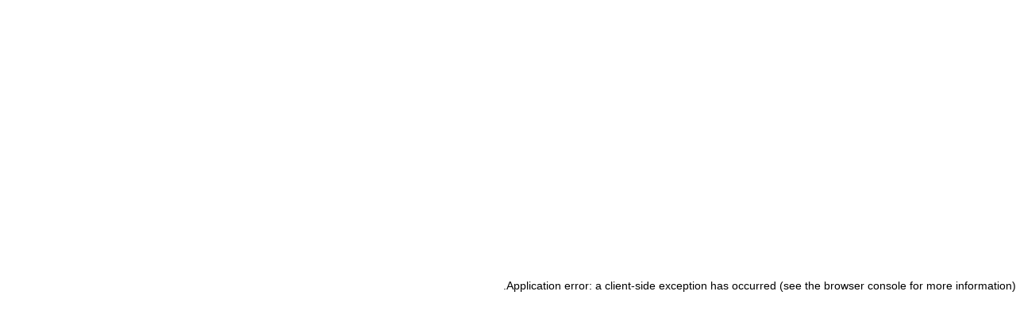

--- FILE ---
content_type: text/html; charset=utf-8
request_url: https://academy.skynewsarabia.com/ar/login?redirect=%2Fcourses%2Ftv-production%2F102-366%3FaddToCart%3Dtrue
body_size: 7410
content:
<!DOCTYPE html><html dir="rtl" lang="ar" class="login-page header_transparent_active"><head><link rel="preload" href="/css/account.css?v=1.4.4" as="style"/><link rel="preload" href="/css/activities.css?v=1.4.4" as="style"/><link rel="preload" href="/css/checkout.css?v=1.4.4" as="style"/><link rel="preload" href="/css/course.css?v=1.4.4" as="style"/><link rel="preload" href="/css/courseCategory.css?v=1.4.4" as="style"/><link rel="preload" href="/css/courses.css?v=1.4.4" as="style"/><link rel="preload" href="/css/errorPage.css?v=1.4.4" as="style"/><link rel="preload" href="/css/faqs.css?v=1.4.4" as="style"/><link rel="preload" href="/css/home.css?v=1.4.4" as="style"/><link rel="preload" href="/css/newsDetail.css?v=1.4.4" as="style"/><link rel="preload" href="/css/registration.css" as="style"/><link rel="preload" href="/css/simpleLayout.css?v=1.4.4" as="style"/><link rel="preload" href="/css/staticPage.css?v=1.4.4" as="style"/><link rel="preload" href="/css/trainers.css?v=1.4.4" as="style"/><link rel="preload" href="/css/trainer.css?v=1.4.4" as="style"/><link rel="preload" href="/css/userMgmtPage.css?v=1.4.4" as="style"/><meta charSet="utf-8"/><meta name="viewport" content="width=device-width, initial-scale=1.0, viewport-fit=cover"/><meta name="theme-color" content="#FFF"/><meta name="facebook-domain-verification" content="5xovku0gwigl2pcbpd8k4gqq0d9jqy"/><meta property="fb:app_id" content="930464581545746"/><title>تسجيل الدخول - أكاديمية سكاي نيوز عربية</title><link rel="stylesheet" href="/css/userMgmtPage.css?v=1.4.4"/><script src="https://www.google.com/recaptcha/api.js?render=6Ldy8lMbAAAAACGH6JRt9GycuxedBRVwMsYY_1hA"></script><meta name="next-head-count" content="24"/><meta http-equiv="Content-Security-Policy" content="default-src &#x27;self&#x27; data:;script-src &#x27;self&#x27;   &#x27;nonce-ZjQ5YmQxMDItODI3ZC00YmIwLWIxZmYtZjUzMTdiNjhmZWU0&#x27; www.google.com connect.facebook.net www.googletagmanager.com www.paypal.com www.sandbox.paypal.com static.cloudflareinsights.com ;style-src &#x27;self&#x27; &#x27;unsafe-inline&#x27;;img-src &#x27;self&#x27; data: http: https:;connect-src &#x27;self&#x27; www.google-analytics.com analytics.google.com www.google.com www.googletagmanager.com www.paypal.com www.sandbox.paypal.com static.cloudflareinsights.com testcmsacademy.skynewsarabia.com cmsacademy.skynewsarabia.com awscmsacademy.skynewsarabia.com;object-src &#x27;none&#x27;;base-uri &#x27;none&#x27;;frame-src *;media-src *;"/><link rel="apple-touch-icon" sizes="180x180" href="/assets/icons/apple-touch-icon.png"/><link rel="icon" type="image/png" sizes="32x32" href="/assets/icons/favicon-32x32.png"/><link rel="icon" type="image/png" sizes="16x16" href="/assets/icons/favicon-16x16.png"/><link rel="manifest" href="/site.webmanifest"/><link rel="icon" href="/assets/icons/favicon.ico"/><link rel="stylesheet" type="text/css" href="/css/commonCore.css?v=1.4.4"/><script nonce="ZjQ5YmQxMDItODI3ZC00YmIwLWIxZmYtZjUzMTdiNjhmZWU0">
                window.dataLayer = [{
                  'nonce_id': 'ZjQ5YmQxMDItODI3ZC00YmIwLWIxZmYtZjUzMTdiNjhmZWU0',
                }];
              </script><script async="" src="https://www.googletagmanager.com/gtag/js?id=G-E9VXFVYGN8"></script><script nonce="ZjQ5YmQxMDItODI3ZC00YmIwLWIxZmYtZjUzMTdiNjhmZWU0">
            window.dataLayer = window.dataLayer || [];
            function gtag(){dataLayer.push(arguments);}
            gtag('js', new Date());
            gtag('config', 'G-E9VXFVYGN8', {
              page_path: window.location.pathname,
              'send_page_view': true
            });
          </script><script nonce="ZjQ5YmQxMDItODI3ZC00YmIwLWIxZmYtZjUzMTdiNjhmZWU0">
                !function(f,b,e,v,n,t,s)
                {if(f.fbq)return;n=f.fbq=function(){n.callMethod?
                n.callMethod.apply(n,arguments):n.queue.push(arguments)};
                if(!f._fbq)f._fbq=n;n.push=n;n.loaded=!0;n.version='2.0';
                n.queue=[];t=b.createElement(e);t.async=!0;
                t.src=v;s=b.getElementsByTagName(e)[0];
                s.parentNode.insertBefore(t,s)}(window, document,'script',
                'https://connect.facebook.net/en_US/fbevents.js');
                fbq('init', 170969294985276);
              </script><noscript><img height="1" width="1" style="display:none" src="https://www.facebook.com/tr?id=170969294985276&amp;ev=PageView&amp;noscript=1"/></noscript><script nonce="ZjQ5YmQxMDItODI3ZC00YmIwLWIxZmYtZjUzMTdiNjhmZWU0">
            (function(w,d,s,l,i){w[l]=w[l]||[];w[l].push({'gtm.start':
            new Date().getTime(),event:'gtm.js'});var f=d.getElementsByTagName(s)[0],
            j=d.createElement(s),dl=l!='dataLayer'?'&l='+l:'';j.async=true;j.src=
            'https://www.googletagmanager.com/gtm.js?id='+i+dl;var n=d.querySelector('[nonce]');
            n&&j.setAttribute('nonce',n.nonce||n.getAttribute('nonce'));f.parentNode.insertBefore(j,f);
            })(window,document,'script','dataLayer','GTM-PGXRKBG');
          </script><link nonce="ZjQ5YmQxMDItODI3ZC00YmIwLWIxZmYtZjUzMTdiNjhmZWU0" rel="preload" href="/_next/static/css/eaff344b296b016f.css" as="style"/><link nonce="ZjQ5YmQxMDItODI3ZC00YmIwLWIxZmYtZjUzMTdiNjhmZWU0" rel="stylesheet" href="/_next/static/css/eaff344b296b016f.css" data-n-p=""/><noscript data-n-css="ZjQ5YmQxMDItODI3ZC00YmIwLWIxZmYtZjUzMTdiNjhmZWU0"></noscript><script defer="" nonce="ZjQ5YmQxMDItODI3ZC00YmIwLWIxZmYtZjUzMTdiNjhmZWU0" nomodule="" src="/_next/static/chunks/polyfills-c67a75d1b6f99dc8.js"></script><script src="/_next/static/chunks/webpack-9b312e20a4e32339.js" nonce="ZjQ5YmQxMDItODI3ZC00YmIwLWIxZmYtZjUzMTdiNjhmZWU0" defer=""></script><script src="/_next/static/chunks/framework-5f4595e5518b5600.js" nonce="ZjQ5YmQxMDItODI3ZC00YmIwLWIxZmYtZjUzMTdiNjhmZWU0" defer=""></script><script src="/_next/static/chunks/main-f08c85b93f36bd9e.js" nonce="ZjQ5YmQxMDItODI3ZC00YmIwLWIxZmYtZjUzMTdiNjhmZWU0" defer=""></script><script src="/_next/static/chunks/pages/_app-d10bf6d967859f65.js" nonce="ZjQ5YmQxMDItODI3ZC00YmIwLWIxZmYtZjUzMTdiNjhmZWU0" defer=""></script><script src="/_next/static/chunks/pages/login-dd8f30a9662dd0f7.js" nonce="ZjQ5YmQxMDItODI3ZC00YmIwLWIxZmYtZjUzMTdiNjhmZWU0" defer=""></script><script src="/_next/static/2025094_1.4.4/_buildManifest.js" nonce="ZjQ5YmQxMDItODI3ZC00YmIwLWIxZmYtZjUzMTdiNjhmZWU0" defer=""></script><script src="/_next/static/2025094_1.4.4/_ssgManifest.js" nonce="ZjQ5YmQxMDItODI3ZC00YmIwLWIxZmYtZjUzMTdiNjhmZWU0" defer=""></script><script>var __uzdbm_1 = "deaaaadf-0beb-4e9a-8844-af726237d45a";var __uzdbm_2 = "MGNlZTg1NDYtY2V3ci00ODk0LTg1MWUtYWE2NDM3YjMzZjY1JDMuMTMxLjE2Mi4xMDA=";var __uzdbm_3 = "7f9000deaaaadf-0beb-4e9a-8844-af726237d45a1-17690161826250-00211a35e886a5e1d8710";var __uzdbm_4 = "false";var __uzdbm_5 = "uzmx";var __uzdbm_6 = "7f90002465bab6-282c-4a5a-a217-c7085b9c78801-17690161826250-b3b43ac6ff2360fc10";var __uzdbm_7 = "skynewsarabia.com";</script> <script>(function(w, d, e, u, c, g, a, b){ w["SSJSConnectorObj"] = {ss_cid : c, domain_info: "auto"}; a = d.createElement(e); a.async = true; a.src = u; b = d.getElementsByTagName(e)[0]; b.parentNode.insertBefore(a, b); })(window,document,"script","https://cdn.perfdrive.com/aperture/aperture.js","cewt","ssConf");</script></head><body><div id="__next" data-reactroot=""><div class="comp_container login-page header_transparent_active"><header class="header comp header_transparent"><div class="snaa_row header_comp_inner_cont"><a class="header_logo_cont" href="/ar"><img alt="شعار أكاديمية سكاي نيوز عربية" class="header_logo header_logo_white" src="/assets/svg-icons/logo_white_v2.svg"/><img alt="شعار أكاديمية سكاي نيوز عربية" class="header_logo header_logo_red" src="/assets/svg-icons/logo_red_v2.svg"/></a><div class="header_items_cont"><div class="menu_close_icon_cont"><div class="menu_close_icon_inner_cont"><img class="menu_close_icon" src="/assets/svg-icons/menu_close.svg"/></div></div><nav class="nav_items_cont"><div class="nav_item "><a href="/ar/about">عن الأكاديمية</a></div><div class="nav_item nav_item_with_sec_menu"><a href="/ar/courses">الدورات<div class="arrow_icon_cont"><img class="arrow_icon" src="/assets/svg-icons/arrow.svg"/></div></a><div class="nav_items_sec_menu_cont"><a class="nav_items_sec_menu_item hide_large_only" href="/ar/courses">جميع الدورات</a><a class="nav_items_sec_menu_item " href="/ar/courses/digital-media">الإعلام الرقمي</a><a class="nav_items_sec_menu_item " href="/ar/courses/radio-production">الإنتاج الإذاعي</a><a class="nav_items_sec_menu_item " href="/ar/courses/tv-production">الإنتاج التلفزيوني</a><a class="nav_items_sec_menu_item " href="/ar/courses/nomu-al-ghurair-siraj">نمو الغرير سراج</a></div></div><div class="nav_item "><a href="/ar/trainers">المدربون</a></div><div class="nav_item "><a href="/ar/news">أخبار وفعاليات</a></div></nav><div class="lang_user_cont"><div class="lang_cont"><div class="nav_item nav_item_with_sec_menu"><a href="#">العربية<div class="arrow_icon_cont"><img class="arrow_icon" src="/assets/svg-icons/arrow.svg"/></div></a><div class="nav_items_sec_menu_cont"><a class="nav_items_sec_menu_item" href="/en/login?redirect=%2Fcourses%2Ftv-production%2Ftv-presenting-102-level-2-369%3FaddToCart%3Dtrue">English</a></div></div></div><div class="user_cont"><a aria-label="دخول" href="/ar/login"><img class="login_img login_img_white" src="/assets/svg-icons/login_icon_white.svg"/><img class="login_img login_img_grey" src="/assets/svg-icons/login_icon_grey.svg"/><img class="login_img login_img_red" src="/assets/svg-icons/login_icon_red.svg"/><span class="login_text">دخول</span></a></div></div></div><div class="menu_overlay"></div><div class="menu_icon_cont"><img alt="menu button image" class="menu_icon menu_icon_grey" src="/assets/svg-icons/menu_grey.svg"/><img alt="menu button image" class="menu_icon menu_icon_white" src="/assets/svg-icons/menu_white.svg"/></div></div></header><div class="hero_comp comp"><div class="hero_comp_media_cont"><div class="hero_comp_media_cont_l1"><img class="hero_comp_media hero_comp_media_desktop" src="/assets/images/registration_page_hero_img.jpg" alt="تسجيل الدخول" role="presentation"/><img class="hero_comp_media hero_comp_media_mobile" src="/assets/images/registration_page_hero_img.jpg" alt="تسجيل الدخول" role="presentation"/><div class="hero_comp_media_content_cont"><div class="hero_comp_media_content_text"><span class="hero_comp_media_content_text_lines_cont"><span class="hero_comp_media_content_text_line_1">تسجيل الدخول</span><span class="hero_comp_media_content_text_line_2"></span></span></div></div></div></div></div><div class="snaa_simple_page_body snaa_row"><div><form><div class="snaa_form_fields_cont"><div class="snaa_form_field snaa_form_field_full_width "><label for="email">البريــــد الإلكتروني</label><input type="email" name="email" required="" id="email" autoComplete="username" placeholder="البريــــد الإلكتروني" value=""/></div><div class="snaa_form_field snaa_form_field_full_width"><label for="password">كلمـــــــــة المـــرور</label><input type="password" name="password" required="" id="password" autoComplete="current-password" placeholder="كلمـــــــــة المـــرور" value=""/></div></div><div class="snaa_form_submit_btn_cont login-form"><div class="disclaimer_corporate_register_hint___Z3xN"><span class="disclaimer_info_icon__HjehX"><img role="presentation" class="disclaimer_info_icon_img__6C873" src="/assets/svg-icons/info_icon.svg"/></span><p class="disclaimer_information_txt__m5Ima">للاستفسارات وتسجيل الشركات يرجى<!-- --> <a class="disclaimer_link_form__M3QH9" aria-label="الضغط هنا" href="/ar/corporate-registration">الضغط هنا</a></p></div><div class="login-form-actions"><div class="link-text"><a href="/ar/forgot-password">هل فقدت كلمة المرور</a></div><button type="submit" class="btn snaa_form_submit_btn "><div class="spinner hide"><div style="background-color:#FFF" class="bounce1"></div><div style="background-color:#FFF" class="bounce2"></div><div style="background-color:#FFF" class="bounce3"></div></div>تسجيل الدخول</button><a class="btn snaa_form_submit_btn secondary" href="/ar/register">إنشاء حساب</a></div></div></form></div></div><footer class="footer_comp comp"><div class="f_l1"><div class="snaa_row f_l1_inner"><p class="f_l1_txt">باشر في رحلة تدريبية رائعة</p> <span><img role="presentation" class="f_cursor" src="/assets/gifs/callToActionArrow.gif" alt=""/></span> <a class="btn wt st" aria-label="سجّل الآن" role="button" href="/ar/login">سجّل الآن</a></div></div><div class="f_l2"><div class="snaa_row f_l2_inner"><div class="f_l2_p1"><div class="sm_container"><a class="sc_img" href="https://www.facebook.com/TheSNAAcademy/" target="_blank" rel="noreferrer"><img alt="facebook" src="/assets/svg-icons/facebook.svg"/> </a><a class="sc_img" href="https://twitter.com/thesnaacademy" target="_blank" rel="noreferrer"><img alt="twitter" src="/assets/svg-icons/twitter_x.svg"/> </a><a class="sc_img" href="https://www.instagram.com/thesnaacademy/" target="_blank" rel="noreferrer"><img alt="instagram" src="/assets/svg-icons/instagram.svg"/> </a><a class="sc_img" href="https://www.youtube.com/@thesnaacademy/" target="_blank" rel="noreferrer"><img alt="youtube" src="/assets/svg-icons/youtube.svg"/> </a><a class="sc_img" href="https://www.tiktok.com/@thesnaacademy/" target="_blank" rel="noreferrer"><img alt="tiktok" src="/assets/svg-icons/tiktok.svg"/> </a></div><div class="static_container"><span class="sep"> </span><a class="faq" href="/ar/privacy">سياسة الخصوصية</a><span class="sep"> </span><a class="faq" href="/ar/terms">الشروط والأحكام</a><span class="sep"> </span><a class="faq" href="/ar/faq">أسئلة شائعة</a><span class="sep"> </span><a class="faq" href="/ar/contact-us">اتصل بنا</a></div></div><p class="f_l2_cr">جميع الحقوق محفوظة اكاديمية سكاي نيوز عربية © 2021</p></div></div></footer><div style="display:none" class="snaa_simple_popup_comp"><div class="snaa_simple_popup_comp_cont undefined"><div class="auth_popup_cont"><div class="auth_popup_header"><button type="button" class="active tab" data-cont-id="signup_form">تسجيل</button><button type="button" class=" tab" data-cont-id="signin_form">الدخول لحسابك</button><button type="button" id="close_form" class="close" title="close"></button></div><div class="signup_form tab_content" style="display:block" id="signup_form"><div><form><span><label class="required" for="email">البريــــد الإلكتروني</label><input type="email" id="login_email" placeholder="البريــــد الإلكتروني" name="email" autoComplete="username" required="" value=""/></span><span><label class="required" for="firstname">الاســـــــــــــــــــــــــــــــم</label><input type="text" id="firstname" placeholder="الاسم " name="firstname" required="" value=""/></span><span><label class="required" for="lastname">اللقــــــــــــــــــــــــــــــــب</label><input type="text" id="lastname" placeholder="اللقــــــــــــــــــــــــــــــــب" name="lastname" required="" value=""/></span><span><label for="companyname">الشركة / الجامعة</label><input type="text" id="companyname" placeholder="الشركة / الجامعة" name="companyname" value=""/></span><span><label for="job">المهنة / التخصص الجامعي</label><input type="text" id="job" placeholder="المهنة / التخصص الجامعي" name="job" value=""/></span><span><label class="required" for="password">كلمـــــــــة المـــرور</label><input type="password" id="login_password" name="password" placeholder="كلمـــــــــة المـــرور" required="" autoComplete="new-password" value=""/></span><span><label class="required" for="confirm_password">إعــادة كلمــة المــرور</label><input type="password" class="form-control" name="confirm_password" autoComplete="new-password" placeholder="تأكيد كلمة المرور" required="" value=""/></span><span>كلمة المرور يجب ان تحتوي علي حروف كبيرة وصغيرة وارقام ورموز وان تكون على الاقل من ٨ احرف وارقام</span><div class="auth_popup_reg_form_terms"><input type="checkbox" name="privacy" id="privacy"/><label for="privacy"><a target="_blank" title="سياسة الخصوصية" href="/ar/terms">أوافق علي جميع شروط الاستخدام واطلعت عليها كاملة</a></label></div><span><button class="form_btn btn " type="submit"><div class="spinner hide"><div style="background-color:#FFF" class="bounce1"></div><div style="background-color:#FFF" class="bounce2"></div><div style="background-color:#FFF" class="bounce3"></div></div>تسجيل</button></span></form></div></div><div class="signin_form tab_content" style="display:none" id="signin_form"><div><form><span><label for="email" name="u_email">البريــــد الإلكتروني</label><input type="email" class="form-control" name="email" autoComplete="username" placeholder="البريــــد الإلكتروني" required="" value=""/></span><span><label for="name" name="u_comp_name">كلمـــــــــة المـــرور</label><input type="password" class="form-control" name="password" autoComplete="current-password" placeholder="كلمـــــــــة المـــرور" required="" value=""/></span><span><button class="form_btn btn " type="submit"><div class="spinner hide"><div style="background-color:#FFF" class="bounce1"></div><div style="background-color:#FFF" class="bounce2"></div><div style="background-color:#FFF" class="bounce3"></div></div>تسجيل الدخول</button></span></form></div></div></div></div></div><div style="display:none" class="snaa_simple_popup_comp"><div class="snaa_simple_popup_comp_cont undefined"><div class="confirm_popup_cont add_course_to_cart_popup_cont"><h2 class="confirm_popup_header">تم بنجاح</h2><div class="confirm_popup_body">شكرا لك .. تم تسجيل حسابك بنجاح من فضلك قم بالتحقق من بريدك الالكتروني</div><div class="confirm_popup_btns_cont"><button type="button" class="confirm_popup_primary_btn">عرض الدورات</button><button type="button" class="confirm_popup_secondary_btn">إغلاق</button></div></div></div></div><div style="display:none" class="snaa_simple_popup_comp"><div class="snaa_simple_popup_comp_cont intro_video_popup_comp_cont"><div class="intro_video_popup_content_cont"><div class="intro_video_close_icon_cont"><img class="intro_video_close_icon" src="/assets/svg-icons/close_icon.svg"/></div><iframe src="https://www.youtube.com/embed/DRLsvRYr8zs?autoplay=1&amp;amp;mute=1&amp;amp;enablejsapi=1" title="YouTube video player" frameBorder="0" allow="accelerometer; autoplay; clipboard-write; encrypted-media; gyroscope; picture-in-picture" allowfullscreen=""></iframe></div></div></div></div></div><script id="__NEXT_DATA__" type="application/json" nonce="ZjQ5YmQxMDItODI3ZC00YmIwLWIxZmYtZjUzMTdiNjhmZWU0">{"props":{"pageProps":{"locale":"ar","locales":["default","ar","en"],"cssFilesForThePage":["/css/userMgmtPage.css"],"jsFilesForThePage":[],"title":"تسجيل الدخول - أكاديمية سكاي نيوز عربية","menuComponentLocaleData":{"userMenu":{"loggedIn":{"userIconLinkUrl":"/account","userIconTitle":"حسابي","subMenuItems":[{"title":"حسابي","url":"/account"},{"title":"عربة التسوق","url":"/cart"},{"title":"تسجيل الخروج","url":"/logout"}]},"loggedOut":{"signInText":"دخول"}},"mainMenuItems":[{"id":0,"mainMenuItemTitle":"عن الأكاديمية","url":"/about","subNavMenuItems":[]},{"id":1,"mainMenuItemTitle":"الدورات","url":"/courses","subNavMenuItems":[{"id":"-1","subNavMenuItemTitle":"جميع الدورات","url":"/courses"},{"id":39,"subNavMenuItemTitle":"الإعلام الرقمي","url":"/courses/digital-media"},{"id":35,"subNavMenuItemTitle":"الإنتاج الإذاعي","url":"/courses/radio-production"},{"id":37,"subNavMenuItemTitle":"الإنتاج التلفزيوني","url":"/courses/tv-production"},{"id":46,"subNavMenuItemTitle":"نمو الغرير سراج","url":"/courses/nomu-al-ghurair-siraj"}]},{"id":2,"mainMenuItemTitle":"المدربون","url":"/trainers","subNavMenuItems":[]},{"id":3,"mainMenuItemTitle":"أخبار وفعاليات","url":"/news","subNavMenuItems":[]}]},"footerComponentLocaleData":{"footerTopSectionContent":{"textWithoutLogin":"باشر في رحلة تدريبية رائعة","btnTextWithOutLogin":"سجّل الآن","btnTextWithLogin":" الدورات القادمة","registerAsCorporateBtn":"تسجيل الشركات والمؤسسات"},"siteFooterLinks":[{"title":"سياسة الخصوصية","url":"/privacy"},{"title":"الشروط والأحكام","url":"/terms"},{"title":"أسئلة شائعة","url":"/faq"},{"title":"اتصل بنا","url":"/contact-us"}],"socialLinks":[{"title":"facebook","url":"https://www.facebook.com/TheSNAAcademy/","imageUrl":"/assets/svg-icons/facebook.svg"},{"title":"twitter","url":"https://twitter.com/thesnaacademy","imageUrl":"/assets/svg-icons/twitter_x.svg"},{"title":"instagram","url":"https://www.instagram.com/thesnaacademy/","imageUrl":"/assets/svg-icons/instagram.svg"},{"title":"youtube","url":"https://www.youtube.com/@thesnaacademy/","imageUrl":"/assets/svg-icons/youtube.svg"},{"title":"tiktok","url":"https://www.tiktok.com/@thesnaacademy/","imageUrl":"/assets/svg-icons/tiktok.svg"}],"footerCopyRighttext":"جميع الحقوق محفوظة اكاديمية سكاي نيوز عربية © 2021"},"authPopupLocaleData":{"commonLocales":{"registerTxt":"تسجيل","loginTxt":"الدخول لحسابك"},"signupComponent":{"emailLabel":"البريــــد الإلكتروني","emailPlaceholder":"البريــــد الإلكتروني","firstNameLabel":"الاســـــــــــــــــــــــــــــــم","firstNamePlaceholder":"الاسم ","lastNameLabel":"اللقــــــــــــــــــــــــــــــــب","lastNamePlaceholder":"اللقــــــــــــــــــــــــــــــــب","passwordLabel":"كلمـــــــــة المـــرور","passwordPlaceholder":"كلمـــــــــة المـــرور","confirmPasswordLabel":"إعــادة كلمــة المــرور","confirmPasswordPlaceholder":"تأكيد كلمة المرور","jobLabel":"المهنة / التخصص الجامعي","jobPlaceholder":"المهنة / التخصص الجامعي","companyNameLabel":"الشركة / الجامعة","companyNamePlaceholder":"الشركة / الجامعة","termsAgreeTxt":"أوافق علي جميع شروط الاستخدام واطلعت عليها كاملة","termsAgreeAnchorTitle":"سياسة الخصوصية","passwordValidationMsg":"كلمة المرور يجب ان تحتوي علي حروف كبيرة وصغيرة وارقام ورموز وان تكون على الاقل من ٨ احرف وارقام","registerSubmitBtn":"تسجيل","errorMessages":{"emailAlreadyTaken":"تم التسجيل مسبقا","defaultError":"حدث خطأ. يرجى اعادة المحاولة"}},"signInComponent":{"emailLabel":"البريــــد الإلكتروني","emailPlaceholder":"البريــــد الإلكتروني","passwordLabel":"كلمـــــــــة المـــرور","passwordPlaceholder":"كلمـــــــــة المـــرور","loginSubmitBtn":"تسجيل الدخول","errorMessages":{"defaultError":"حدث خطأ. يرجى اعادة المحاولة"}}},"newRegisteredUserPopupLocaleData":{"header":"تم بنجاح","body":"شكرا لك .. تم تسجيل حسابك بنجاح من فضلك قم بالتحقق من بريدك الالكتروني","primaryBtnText":"عرض الدورات","secondaryBtntext":"إغلاق"},"introVideoPopupLocaleData":{"id":1,"introVideoUrl":"https://www.youtube.com/embed/DRLsvRYr8zs?autoplay=1\u0026amp;mute=1\u0026amp;enablejsapi=1","introVideoDisplayFrequencyHours":24,"locale":"ar","created_at":"2023-11-02T12:58:58.512Z","updated_at":"2024-03-26T07:11:17.815Z","paypal":true,"etisalat":true,"bankTransfer":true,"currency":"USD","usdExchangeRate":3.6725,"localizations":[{"id":2,"locale":"en"}]},"classNamesToBeIncludedInHtmlEl":"login-page header_transparent_active","classNamesToBeIncludedInHeaderEl":"header_transparent","localeData":{"title":"تسجيل الدخول","textToPlaceOverHeroImg":"تسجيل الدخول","enterEmailInputFieldLabel":"البريــــد الإلكتروني","enterEmailInputPlaceholderText":"البريــــد الإلكتروني","enterPasswordInputFieldLabel":"كلمـــــــــة المـــرور","enterPasswordInputPlaceholderText":"كلمـــــــــة المـــرور","enterEmailSubmitBtnName":"تسجيل الدخول","notRegisteredTxt":"غير مسجل؟","registerNewAccountLinkTxt":"إنشاء حساب","resetPasswordLinkTxt":"هل فقدت كلمة المرور","errorMessages":{"defaultError":"حدث خطأ. يرجى اعادة المحاولة"},"filesList":{"css":["/css/userMgmtPage.css"],"js":[]},"courseDetailRegisterSectionComponent":{"registerAsCorporateTxt_1":"للاستفسارات وتسجيل الشركات يرجى","registerAsCorporateTxtLink":"الضغط هنا"}}},"__N_SSG":true},"page":"/login","query":{},"buildId":"2025094_1.4.4","isFallback":false,"gsp":true,"locale":"ar","locales":["default","ar","en"],"defaultLocale":"default","scriptLoader":[]}</script><script src="/scripts/lib/jquery.js"></script><script src="/scripts/common.js"></script></body></html>

--- FILE ---
content_type: text/html; charset=utf-8
request_url: https://www.google.com/recaptcha/api2/anchor?ar=1&k=6Ldy8lMbAAAAACGH6JRt9GycuxedBRVwMsYY_1hA&co=aHR0cHM6Ly9hY2FkZW15LnNreW5ld3NhcmFiaWEuY29tOjQ0Mw..&hl=en&v=PoyoqOPhxBO7pBk68S4YbpHZ&size=invisible&anchor-ms=20000&execute-ms=30000&cb=z34ha6jvh0zb
body_size: 48660
content:
<!DOCTYPE HTML><html dir="ltr" lang="en"><head><meta http-equiv="Content-Type" content="text/html; charset=UTF-8">
<meta http-equiv="X-UA-Compatible" content="IE=edge">
<title>reCAPTCHA</title>
<style type="text/css">
/* cyrillic-ext */
@font-face {
  font-family: 'Roboto';
  font-style: normal;
  font-weight: 400;
  font-stretch: 100%;
  src: url(//fonts.gstatic.com/s/roboto/v48/KFO7CnqEu92Fr1ME7kSn66aGLdTylUAMa3GUBHMdazTgWw.woff2) format('woff2');
  unicode-range: U+0460-052F, U+1C80-1C8A, U+20B4, U+2DE0-2DFF, U+A640-A69F, U+FE2E-FE2F;
}
/* cyrillic */
@font-face {
  font-family: 'Roboto';
  font-style: normal;
  font-weight: 400;
  font-stretch: 100%;
  src: url(//fonts.gstatic.com/s/roboto/v48/KFO7CnqEu92Fr1ME7kSn66aGLdTylUAMa3iUBHMdazTgWw.woff2) format('woff2');
  unicode-range: U+0301, U+0400-045F, U+0490-0491, U+04B0-04B1, U+2116;
}
/* greek-ext */
@font-face {
  font-family: 'Roboto';
  font-style: normal;
  font-weight: 400;
  font-stretch: 100%;
  src: url(//fonts.gstatic.com/s/roboto/v48/KFO7CnqEu92Fr1ME7kSn66aGLdTylUAMa3CUBHMdazTgWw.woff2) format('woff2');
  unicode-range: U+1F00-1FFF;
}
/* greek */
@font-face {
  font-family: 'Roboto';
  font-style: normal;
  font-weight: 400;
  font-stretch: 100%;
  src: url(//fonts.gstatic.com/s/roboto/v48/KFO7CnqEu92Fr1ME7kSn66aGLdTylUAMa3-UBHMdazTgWw.woff2) format('woff2');
  unicode-range: U+0370-0377, U+037A-037F, U+0384-038A, U+038C, U+038E-03A1, U+03A3-03FF;
}
/* math */
@font-face {
  font-family: 'Roboto';
  font-style: normal;
  font-weight: 400;
  font-stretch: 100%;
  src: url(//fonts.gstatic.com/s/roboto/v48/KFO7CnqEu92Fr1ME7kSn66aGLdTylUAMawCUBHMdazTgWw.woff2) format('woff2');
  unicode-range: U+0302-0303, U+0305, U+0307-0308, U+0310, U+0312, U+0315, U+031A, U+0326-0327, U+032C, U+032F-0330, U+0332-0333, U+0338, U+033A, U+0346, U+034D, U+0391-03A1, U+03A3-03A9, U+03B1-03C9, U+03D1, U+03D5-03D6, U+03F0-03F1, U+03F4-03F5, U+2016-2017, U+2034-2038, U+203C, U+2040, U+2043, U+2047, U+2050, U+2057, U+205F, U+2070-2071, U+2074-208E, U+2090-209C, U+20D0-20DC, U+20E1, U+20E5-20EF, U+2100-2112, U+2114-2115, U+2117-2121, U+2123-214F, U+2190, U+2192, U+2194-21AE, U+21B0-21E5, U+21F1-21F2, U+21F4-2211, U+2213-2214, U+2216-22FF, U+2308-230B, U+2310, U+2319, U+231C-2321, U+2336-237A, U+237C, U+2395, U+239B-23B7, U+23D0, U+23DC-23E1, U+2474-2475, U+25AF, U+25B3, U+25B7, U+25BD, U+25C1, U+25CA, U+25CC, U+25FB, U+266D-266F, U+27C0-27FF, U+2900-2AFF, U+2B0E-2B11, U+2B30-2B4C, U+2BFE, U+3030, U+FF5B, U+FF5D, U+1D400-1D7FF, U+1EE00-1EEFF;
}
/* symbols */
@font-face {
  font-family: 'Roboto';
  font-style: normal;
  font-weight: 400;
  font-stretch: 100%;
  src: url(//fonts.gstatic.com/s/roboto/v48/KFO7CnqEu92Fr1ME7kSn66aGLdTylUAMaxKUBHMdazTgWw.woff2) format('woff2');
  unicode-range: U+0001-000C, U+000E-001F, U+007F-009F, U+20DD-20E0, U+20E2-20E4, U+2150-218F, U+2190, U+2192, U+2194-2199, U+21AF, U+21E6-21F0, U+21F3, U+2218-2219, U+2299, U+22C4-22C6, U+2300-243F, U+2440-244A, U+2460-24FF, U+25A0-27BF, U+2800-28FF, U+2921-2922, U+2981, U+29BF, U+29EB, U+2B00-2BFF, U+4DC0-4DFF, U+FFF9-FFFB, U+10140-1018E, U+10190-1019C, U+101A0, U+101D0-101FD, U+102E0-102FB, U+10E60-10E7E, U+1D2C0-1D2D3, U+1D2E0-1D37F, U+1F000-1F0FF, U+1F100-1F1AD, U+1F1E6-1F1FF, U+1F30D-1F30F, U+1F315, U+1F31C, U+1F31E, U+1F320-1F32C, U+1F336, U+1F378, U+1F37D, U+1F382, U+1F393-1F39F, U+1F3A7-1F3A8, U+1F3AC-1F3AF, U+1F3C2, U+1F3C4-1F3C6, U+1F3CA-1F3CE, U+1F3D4-1F3E0, U+1F3ED, U+1F3F1-1F3F3, U+1F3F5-1F3F7, U+1F408, U+1F415, U+1F41F, U+1F426, U+1F43F, U+1F441-1F442, U+1F444, U+1F446-1F449, U+1F44C-1F44E, U+1F453, U+1F46A, U+1F47D, U+1F4A3, U+1F4B0, U+1F4B3, U+1F4B9, U+1F4BB, U+1F4BF, U+1F4C8-1F4CB, U+1F4D6, U+1F4DA, U+1F4DF, U+1F4E3-1F4E6, U+1F4EA-1F4ED, U+1F4F7, U+1F4F9-1F4FB, U+1F4FD-1F4FE, U+1F503, U+1F507-1F50B, U+1F50D, U+1F512-1F513, U+1F53E-1F54A, U+1F54F-1F5FA, U+1F610, U+1F650-1F67F, U+1F687, U+1F68D, U+1F691, U+1F694, U+1F698, U+1F6AD, U+1F6B2, U+1F6B9-1F6BA, U+1F6BC, U+1F6C6-1F6CF, U+1F6D3-1F6D7, U+1F6E0-1F6EA, U+1F6F0-1F6F3, U+1F6F7-1F6FC, U+1F700-1F7FF, U+1F800-1F80B, U+1F810-1F847, U+1F850-1F859, U+1F860-1F887, U+1F890-1F8AD, U+1F8B0-1F8BB, U+1F8C0-1F8C1, U+1F900-1F90B, U+1F93B, U+1F946, U+1F984, U+1F996, U+1F9E9, U+1FA00-1FA6F, U+1FA70-1FA7C, U+1FA80-1FA89, U+1FA8F-1FAC6, U+1FACE-1FADC, U+1FADF-1FAE9, U+1FAF0-1FAF8, U+1FB00-1FBFF;
}
/* vietnamese */
@font-face {
  font-family: 'Roboto';
  font-style: normal;
  font-weight: 400;
  font-stretch: 100%;
  src: url(//fonts.gstatic.com/s/roboto/v48/KFO7CnqEu92Fr1ME7kSn66aGLdTylUAMa3OUBHMdazTgWw.woff2) format('woff2');
  unicode-range: U+0102-0103, U+0110-0111, U+0128-0129, U+0168-0169, U+01A0-01A1, U+01AF-01B0, U+0300-0301, U+0303-0304, U+0308-0309, U+0323, U+0329, U+1EA0-1EF9, U+20AB;
}
/* latin-ext */
@font-face {
  font-family: 'Roboto';
  font-style: normal;
  font-weight: 400;
  font-stretch: 100%;
  src: url(//fonts.gstatic.com/s/roboto/v48/KFO7CnqEu92Fr1ME7kSn66aGLdTylUAMa3KUBHMdazTgWw.woff2) format('woff2');
  unicode-range: U+0100-02BA, U+02BD-02C5, U+02C7-02CC, U+02CE-02D7, U+02DD-02FF, U+0304, U+0308, U+0329, U+1D00-1DBF, U+1E00-1E9F, U+1EF2-1EFF, U+2020, U+20A0-20AB, U+20AD-20C0, U+2113, U+2C60-2C7F, U+A720-A7FF;
}
/* latin */
@font-face {
  font-family: 'Roboto';
  font-style: normal;
  font-weight: 400;
  font-stretch: 100%;
  src: url(//fonts.gstatic.com/s/roboto/v48/KFO7CnqEu92Fr1ME7kSn66aGLdTylUAMa3yUBHMdazQ.woff2) format('woff2');
  unicode-range: U+0000-00FF, U+0131, U+0152-0153, U+02BB-02BC, U+02C6, U+02DA, U+02DC, U+0304, U+0308, U+0329, U+2000-206F, U+20AC, U+2122, U+2191, U+2193, U+2212, U+2215, U+FEFF, U+FFFD;
}
/* cyrillic-ext */
@font-face {
  font-family: 'Roboto';
  font-style: normal;
  font-weight: 500;
  font-stretch: 100%;
  src: url(//fonts.gstatic.com/s/roboto/v48/KFO7CnqEu92Fr1ME7kSn66aGLdTylUAMa3GUBHMdazTgWw.woff2) format('woff2');
  unicode-range: U+0460-052F, U+1C80-1C8A, U+20B4, U+2DE0-2DFF, U+A640-A69F, U+FE2E-FE2F;
}
/* cyrillic */
@font-face {
  font-family: 'Roboto';
  font-style: normal;
  font-weight: 500;
  font-stretch: 100%;
  src: url(//fonts.gstatic.com/s/roboto/v48/KFO7CnqEu92Fr1ME7kSn66aGLdTylUAMa3iUBHMdazTgWw.woff2) format('woff2');
  unicode-range: U+0301, U+0400-045F, U+0490-0491, U+04B0-04B1, U+2116;
}
/* greek-ext */
@font-face {
  font-family: 'Roboto';
  font-style: normal;
  font-weight: 500;
  font-stretch: 100%;
  src: url(//fonts.gstatic.com/s/roboto/v48/KFO7CnqEu92Fr1ME7kSn66aGLdTylUAMa3CUBHMdazTgWw.woff2) format('woff2');
  unicode-range: U+1F00-1FFF;
}
/* greek */
@font-face {
  font-family: 'Roboto';
  font-style: normal;
  font-weight: 500;
  font-stretch: 100%;
  src: url(//fonts.gstatic.com/s/roboto/v48/KFO7CnqEu92Fr1ME7kSn66aGLdTylUAMa3-UBHMdazTgWw.woff2) format('woff2');
  unicode-range: U+0370-0377, U+037A-037F, U+0384-038A, U+038C, U+038E-03A1, U+03A3-03FF;
}
/* math */
@font-face {
  font-family: 'Roboto';
  font-style: normal;
  font-weight: 500;
  font-stretch: 100%;
  src: url(//fonts.gstatic.com/s/roboto/v48/KFO7CnqEu92Fr1ME7kSn66aGLdTylUAMawCUBHMdazTgWw.woff2) format('woff2');
  unicode-range: U+0302-0303, U+0305, U+0307-0308, U+0310, U+0312, U+0315, U+031A, U+0326-0327, U+032C, U+032F-0330, U+0332-0333, U+0338, U+033A, U+0346, U+034D, U+0391-03A1, U+03A3-03A9, U+03B1-03C9, U+03D1, U+03D5-03D6, U+03F0-03F1, U+03F4-03F5, U+2016-2017, U+2034-2038, U+203C, U+2040, U+2043, U+2047, U+2050, U+2057, U+205F, U+2070-2071, U+2074-208E, U+2090-209C, U+20D0-20DC, U+20E1, U+20E5-20EF, U+2100-2112, U+2114-2115, U+2117-2121, U+2123-214F, U+2190, U+2192, U+2194-21AE, U+21B0-21E5, U+21F1-21F2, U+21F4-2211, U+2213-2214, U+2216-22FF, U+2308-230B, U+2310, U+2319, U+231C-2321, U+2336-237A, U+237C, U+2395, U+239B-23B7, U+23D0, U+23DC-23E1, U+2474-2475, U+25AF, U+25B3, U+25B7, U+25BD, U+25C1, U+25CA, U+25CC, U+25FB, U+266D-266F, U+27C0-27FF, U+2900-2AFF, U+2B0E-2B11, U+2B30-2B4C, U+2BFE, U+3030, U+FF5B, U+FF5D, U+1D400-1D7FF, U+1EE00-1EEFF;
}
/* symbols */
@font-face {
  font-family: 'Roboto';
  font-style: normal;
  font-weight: 500;
  font-stretch: 100%;
  src: url(//fonts.gstatic.com/s/roboto/v48/KFO7CnqEu92Fr1ME7kSn66aGLdTylUAMaxKUBHMdazTgWw.woff2) format('woff2');
  unicode-range: U+0001-000C, U+000E-001F, U+007F-009F, U+20DD-20E0, U+20E2-20E4, U+2150-218F, U+2190, U+2192, U+2194-2199, U+21AF, U+21E6-21F0, U+21F3, U+2218-2219, U+2299, U+22C4-22C6, U+2300-243F, U+2440-244A, U+2460-24FF, U+25A0-27BF, U+2800-28FF, U+2921-2922, U+2981, U+29BF, U+29EB, U+2B00-2BFF, U+4DC0-4DFF, U+FFF9-FFFB, U+10140-1018E, U+10190-1019C, U+101A0, U+101D0-101FD, U+102E0-102FB, U+10E60-10E7E, U+1D2C0-1D2D3, U+1D2E0-1D37F, U+1F000-1F0FF, U+1F100-1F1AD, U+1F1E6-1F1FF, U+1F30D-1F30F, U+1F315, U+1F31C, U+1F31E, U+1F320-1F32C, U+1F336, U+1F378, U+1F37D, U+1F382, U+1F393-1F39F, U+1F3A7-1F3A8, U+1F3AC-1F3AF, U+1F3C2, U+1F3C4-1F3C6, U+1F3CA-1F3CE, U+1F3D4-1F3E0, U+1F3ED, U+1F3F1-1F3F3, U+1F3F5-1F3F7, U+1F408, U+1F415, U+1F41F, U+1F426, U+1F43F, U+1F441-1F442, U+1F444, U+1F446-1F449, U+1F44C-1F44E, U+1F453, U+1F46A, U+1F47D, U+1F4A3, U+1F4B0, U+1F4B3, U+1F4B9, U+1F4BB, U+1F4BF, U+1F4C8-1F4CB, U+1F4D6, U+1F4DA, U+1F4DF, U+1F4E3-1F4E6, U+1F4EA-1F4ED, U+1F4F7, U+1F4F9-1F4FB, U+1F4FD-1F4FE, U+1F503, U+1F507-1F50B, U+1F50D, U+1F512-1F513, U+1F53E-1F54A, U+1F54F-1F5FA, U+1F610, U+1F650-1F67F, U+1F687, U+1F68D, U+1F691, U+1F694, U+1F698, U+1F6AD, U+1F6B2, U+1F6B9-1F6BA, U+1F6BC, U+1F6C6-1F6CF, U+1F6D3-1F6D7, U+1F6E0-1F6EA, U+1F6F0-1F6F3, U+1F6F7-1F6FC, U+1F700-1F7FF, U+1F800-1F80B, U+1F810-1F847, U+1F850-1F859, U+1F860-1F887, U+1F890-1F8AD, U+1F8B0-1F8BB, U+1F8C0-1F8C1, U+1F900-1F90B, U+1F93B, U+1F946, U+1F984, U+1F996, U+1F9E9, U+1FA00-1FA6F, U+1FA70-1FA7C, U+1FA80-1FA89, U+1FA8F-1FAC6, U+1FACE-1FADC, U+1FADF-1FAE9, U+1FAF0-1FAF8, U+1FB00-1FBFF;
}
/* vietnamese */
@font-face {
  font-family: 'Roboto';
  font-style: normal;
  font-weight: 500;
  font-stretch: 100%;
  src: url(//fonts.gstatic.com/s/roboto/v48/KFO7CnqEu92Fr1ME7kSn66aGLdTylUAMa3OUBHMdazTgWw.woff2) format('woff2');
  unicode-range: U+0102-0103, U+0110-0111, U+0128-0129, U+0168-0169, U+01A0-01A1, U+01AF-01B0, U+0300-0301, U+0303-0304, U+0308-0309, U+0323, U+0329, U+1EA0-1EF9, U+20AB;
}
/* latin-ext */
@font-face {
  font-family: 'Roboto';
  font-style: normal;
  font-weight: 500;
  font-stretch: 100%;
  src: url(//fonts.gstatic.com/s/roboto/v48/KFO7CnqEu92Fr1ME7kSn66aGLdTylUAMa3KUBHMdazTgWw.woff2) format('woff2');
  unicode-range: U+0100-02BA, U+02BD-02C5, U+02C7-02CC, U+02CE-02D7, U+02DD-02FF, U+0304, U+0308, U+0329, U+1D00-1DBF, U+1E00-1E9F, U+1EF2-1EFF, U+2020, U+20A0-20AB, U+20AD-20C0, U+2113, U+2C60-2C7F, U+A720-A7FF;
}
/* latin */
@font-face {
  font-family: 'Roboto';
  font-style: normal;
  font-weight: 500;
  font-stretch: 100%;
  src: url(//fonts.gstatic.com/s/roboto/v48/KFO7CnqEu92Fr1ME7kSn66aGLdTylUAMa3yUBHMdazQ.woff2) format('woff2');
  unicode-range: U+0000-00FF, U+0131, U+0152-0153, U+02BB-02BC, U+02C6, U+02DA, U+02DC, U+0304, U+0308, U+0329, U+2000-206F, U+20AC, U+2122, U+2191, U+2193, U+2212, U+2215, U+FEFF, U+FFFD;
}
/* cyrillic-ext */
@font-face {
  font-family: 'Roboto';
  font-style: normal;
  font-weight: 900;
  font-stretch: 100%;
  src: url(//fonts.gstatic.com/s/roboto/v48/KFO7CnqEu92Fr1ME7kSn66aGLdTylUAMa3GUBHMdazTgWw.woff2) format('woff2');
  unicode-range: U+0460-052F, U+1C80-1C8A, U+20B4, U+2DE0-2DFF, U+A640-A69F, U+FE2E-FE2F;
}
/* cyrillic */
@font-face {
  font-family: 'Roboto';
  font-style: normal;
  font-weight: 900;
  font-stretch: 100%;
  src: url(//fonts.gstatic.com/s/roboto/v48/KFO7CnqEu92Fr1ME7kSn66aGLdTylUAMa3iUBHMdazTgWw.woff2) format('woff2');
  unicode-range: U+0301, U+0400-045F, U+0490-0491, U+04B0-04B1, U+2116;
}
/* greek-ext */
@font-face {
  font-family: 'Roboto';
  font-style: normal;
  font-weight: 900;
  font-stretch: 100%;
  src: url(//fonts.gstatic.com/s/roboto/v48/KFO7CnqEu92Fr1ME7kSn66aGLdTylUAMa3CUBHMdazTgWw.woff2) format('woff2');
  unicode-range: U+1F00-1FFF;
}
/* greek */
@font-face {
  font-family: 'Roboto';
  font-style: normal;
  font-weight: 900;
  font-stretch: 100%;
  src: url(//fonts.gstatic.com/s/roboto/v48/KFO7CnqEu92Fr1ME7kSn66aGLdTylUAMa3-UBHMdazTgWw.woff2) format('woff2');
  unicode-range: U+0370-0377, U+037A-037F, U+0384-038A, U+038C, U+038E-03A1, U+03A3-03FF;
}
/* math */
@font-face {
  font-family: 'Roboto';
  font-style: normal;
  font-weight: 900;
  font-stretch: 100%;
  src: url(//fonts.gstatic.com/s/roboto/v48/KFO7CnqEu92Fr1ME7kSn66aGLdTylUAMawCUBHMdazTgWw.woff2) format('woff2');
  unicode-range: U+0302-0303, U+0305, U+0307-0308, U+0310, U+0312, U+0315, U+031A, U+0326-0327, U+032C, U+032F-0330, U+0332-0333, U+0338, U+033A, U+0346, U+034D, U+0391-03A1, U+03A3-03A9, U+03B1-03C9, U+03D1, U+03D5-03D6, U+03F0-03F1, U+03F4-03F5, U+2016-2017, U+2034-2038, U+203C, U+2040, U+2043, U+2047, U+2050, U+2057, U+205F, U+2070-2071, U+2074-208E, U+2090-209C, U+20D0-20DC, U+20E1, U+20E5-20EF, U+2100-2112, U+2114-2115, U+2117-2121, U+2123-214F, U+2190, U+2192, U+2194-21AE, U+21B0-21E5, U+21F1-21F2, U+21F4-2211, U+2213-2214, U+2216-22FF, U+2308-230B, U+2310, U+2319, U+231C-2321, U+2336-237A, U+237C, U+2395, U+239B-23B7, U+23D0, U+23DC-23E1, U+2474-2475, U+25AF, U+25B3, U+25B7, U+25BD, U+25C1, U+25CA, U+25CC, U+25FB, U+266D-266F, U+27C0-27FF, U+2900-2AFF, U+2B0E-2B11, U+2B30-2B4C, U+2BFE, U+3030, U+FF5B, U+FF5D, U+1D400-1D7FF, U+1EE00-1EEFF;
}
/* symbols */
@font-face {
  font-family: 'Roboto';
  font-style: normal;
  font-weight: 900;
  font-stretch: 100%;
  src: url(//fonts.gstatic.com/s/roboto/v48/KFO7CnqEu92Fr1ME7kSn66aGLdTylUAMaxKUBHMdazTgWw.woff2) format('woff2');
  unicode-range: U+0001-000C, U+000E-001F, U+007F-009F, U+20DD-20E0, U+20E2-20E4, U+2150-218F, U+2190, U+2192, U+2194-2199, U+21AF, U+21E6-21F0, U+21F3, U+2218-2219, U+2299, U+22C4-22C6, U+2300-243F, U+2440-244A, U+2460-24FF, U+25A0-27BF, U+2800-28FF, U+2921-2922, U+2981, U+29BF, U+29EB, U+2B00-2BFF, U+4DC0-4DFF, U+FFF9-FFFB, U+10140-1018E, U+10190-1019C, U+101A0, U+101D0-101FD, U+102E0-102FB, U+10E60-10E7E, U+1D2C0-1D2D3, U+1D2E0-1D37F, U+1F000-1F0FF, U+1F100-1F1AD, U+1F1E6-1F1FF, U+1F30D-1F30F, U+1F315, U+1F31C, U+1F31E, U+1F320-1F32C, U+1F336, U+1F378, U+1F37D, U+1F382, U+1F393-1F39F, U+1F3A7-1F3A8, U+1F3AC-1F3AF, U+1F3C2, U+1F3C4-1F3C6, U+1F3CA-1F3CE, U+1F3D4-1F3E0, U+1F3ED, U+1F3F1-1F3F3, U+1F3F5-1F3F7, U+1F408, U+1F415, U+1F41F, U+1F426, U+1F43F, U+1F441-1F442, U+1F444, U+1F446-1F449, U+1F44C-1F44E, U+1F453, U+1F46A, U+1F47D, U+1F4A3, U+1F4B0, U+1F4B3, U+1F4B9, U+1F4BB, U+1F4BF, U+1F4C8-1F4CB, U+1F4D6, U+1F4DA, U+1F4DF, U+1F4E3-1F4E6, U+1F4EA-1F4ED, U+1F4F7, U+1F4F9-1F4FB, U+1F4FD-1F4FE, U+1F503, U+1F507-1F50B, U+1F50D, U+1F512-1F513, U+1F53E-1F54A, U+1F54F-1F5FA, U+1F610, U+1F650-1F67F, U+1F687, U+1F68D, U+1F691, U+1F694, U+1F698, U+1F6AD, U+1F6B2, U+1F6B9-1F6BA, U+1F6BC, U+1F6C6-1F6CF, U+1F6D3-1F6D7, U+1F6E0-1F6EA, U+1F6F0-1F6F3, U+1F6F7-1F6FC, U+1F700-1F7FF, U+1F800-1F80B, U+1F810-1F847, U+1F850-1F859, U+1F860-1F887, U+1F890-1F8AD, U+1F8B0-1F8BB, U+1F8C0-1F8C1, U+1F900-1F90B, U+1F93B, U+1F946, U+1F984, U+1F996, U+1F9E9, U+1FA00-1FA6F, U+1FA70-1FA7C, U+1FA80-1FA89, U+1FA8F-1FAC6, U+1FACE-1FADC, U+1FADF-1FAE9, U+1FAF0-1FAF8, U+1FB00-1FBFF;
}
/* vietnamese */
@font-face {
  font-family: 'Roboto';
  font-style: normal;
  font-weight: 900;
  font-stretch: 100%;
  src: url(//fonts.gstatic.com/s/roboto/v48/KFO7CnqEu92Fr1ME7kSn66aGLdTylUAMa3OUBHMdazTgWw.woff2) format('woff2');
  unicode-range: U+0102-0103, U+0110-0111, U+0128-0129, U+0168-0169, U+01A0-01A1, U+01AF-01B0, U+0300-0301, U+0303-0304, U+0308-0309, U+0323, U+0329, U+1EA0-1EF9, U+20AB;
}
/* latin-ext */
@font-face {
  font-family: 'Roboto';
  font-style: normal;
  font-weight: 900;
  font-stretch: 100%;
  src: url(//fonts.gstatic.com/s/roboto/v48/KFO7CnqEu92Fr1ME7kSn66aGLdTylUAMa3KUBHMdazTgWw.woff2) format('woff2');
  unicode-range: U+0100-02BA, U+02BD-02C5, U+02C7-02CC, U+02CE-02D7, U+02DD-02FF, U+0304, U+0308, U+0329, U+1D00-1DBF, U+1E00-1E9F, U+1EF2-1EFF, U+2020, U+20A0-20AB, U+20AD-20C0, U+2113, U+2C60-2C7F, U+A720-A7FF;
}
/* latin */
@font-face {
  font-family: 'Roboto';
  font-style: normal;
  font-weight: 900;
  font-stretch: 100%;
  src: url(//fonts.gstatic.com/s/roboto/v48/KFO7CnqEu92Fr1ME7kSn66aGLdTylUAMa3yUBHMdazQ.woff2) format('woff2');
  unicode-range: U+0000-00FF, U+0131, U+0152-0153, U+02BB-02BC, U+02C6, U+02DA, U+02DC, U+0304, U+0308, U+0329, U+2000-206F, U+20AC, U+2122, U+2191, U+2193, U+2212, U+2215, U+FEFF, U+FFFD;
}

</style>
<link rel="stylesheet" type="text/css" href="https://www.gstatic.com/recaptcha/releases/PoyoqOPhxBO7pBk68S4YbpHZ/styles__ltr.css">
<script nonce="FZCQdeR6eecIoSckPkQiAg" type="text/javascript">window['__recaptcha_api'] = 'https://www.google.com/recaptcha/api2/';</script>
<script type="text/javascript" src="https://www.gstatic.com/recaptcha/releases/PoyoqOPhxBO7pBk68S4YbpHZ/recaptcha__en.js" nonce="FZCQdeR6eecIoSckPkQiAg">
      
    </script></head>
<body><div id="rc-anchor-alert" class="rc-anchor-alert"></div>
<input type="hidden" id="recaptcha-token" value="[base64]">
<script type="text/javascript" nonce="FZCQdeR6eecIoSckPkQiAg">
      recaptcha.anchor.Main.init("[\x22ainput\x22,[\x22bgdata\x22,\x22\x22,\[base64]/[base64]/[base64]/bmV3IHJbeF0oY1swXSk6RT09Mj9uZXcgclt4XShjWzBdLGNbMV0pOkU9PTM/bmV3IHJbeF0oY1swXSxjWzFdLGNbMl0pOkU9PTQ/[base64]/[base64]/[base64]/[base64]/[base64]/[base64]/[base64]/[base64]\x22,\[base64]\\u003d\\u003d\x22,\x22HibDgkjDlnLDqkxCwr1Hw7k9QcKUw6wpwqpBIhFYw7XCpj/DqEU/w4ZnZDnCvMK7ciI7wpkyW8OxXMO+wo3Dj8KDZ01SwpsBwq0YCcOZw4I8DMKhw4tqUMKRwp1jTcOWwowpL8KyB8OjFMK5G8O0TcOyMQ3CgMKsw69vwr/DpDPCrUnChsKswoI9ZVkVB0fCk8OzwpDDiAzCqMKpfMKQIwEcSsKPwqdAEMOfwrkYTMO6wqFfW8OVHsOqw4YyI8KJCcOWwpfCmX59w6wYX1jDqVPCm8KOwqHDkmY5AijDscOdwro9w4XCqMOHw6jDq1zCmAs9EEc8D8O5wo5raMOxw53ClsKIX8KhDcKowpwZwp/[base64]/DsVxLMcOmwqh8wp/DjC91woNgacORQMKYwoLCkcKRwoHCk2sswpRRwrvCgMOXwozDrW7Dp8OmCMKlwpPCizJCGmciHi/CmcK1wolgw6pEwqEZGMKdLMKTwpjDuAXCqgYRw7xmP3/DqcK3wpFceGJNPcKFwrIGZ8OXRV99w7AjwpNhCy/ChMORw4/Ck8OeKQxiw4TDkcKOwprDoRLDnEzDoW/[base64]/KsKTw5Z3FMOzdDBMAGlIwrpkwoFgJMOrCnLDqwwxEMO7wr/Dr8Kdw7wvMj7Dh8O/cUxTJ8KZwqrCrsKnw7XDkMOYwoXDmcOlw6XClWx9ccK5wqQlZSwAw6LDkA7Dh8Ozw4nDssOAWMOUwqzCiMKHwp/[base64]/[base64]/Chj9casOmOD3DrXdsfEbDssKoalrCmcObw7kOwrPCiMKcBsOIVAbDmMOoDHxDCAcVQMO3bXMxw7lWPsO9w6PCp1h4H3HCuwPChA0XUsKcwpFkTXw/[base64]/Dr8OfwoEcw6ckwr8owovDtMKHZcOjFsO3wpBpw7rCl1bDhMKETkdzQMK/JMK/UA1lVWbCicO9XMKgw6JxOMKCwr17wqZNwr5BWsKUwr7CnMKuw7UUJMKXP8OBUQ3CnsKow5LCjcOHwp3Cpi5zFcK2wr3CtFZpw43Do8KQO8Ohw6XCgcO+SHRswozCjD8/wrXCjsK2clYWVsONZTDDpcOYwrbDkwdRaMKUE37DvsK9cg8hQMO8fzdMw6jClDsgw4MpBH7DkMK4wobDssOew7rDl8OkccObw6XCs8KcasOzwqPDt8OQw7/DtQUlB8O9w5PDt8OXwp9/FzYJM8OiwpjDq0d6w7pUwqPDvUt1w77DlnLCp8O4w7/Dv8Orw4HCp8K9bcKVf8KmX8Oew6BIwpd1wrNzw7LCmcKDwpcvecKYfmjCp3nCiDDDnMKmwrTCqV/Cv8KpWBV+VjbClQnDoMOKA8KAZXXCk8KuJVkPZMO8XnTCiMKbHMO1w6VlYUogw5fDhMKHwobDlgQawoXDrsK4FcKxCcO1dgHDlFV4dCrDiEPCviXDsQkswpxAE8Ovw6N2IcOAScK2LMODwpZhDgjDlMKew6V9PMOywqJMwr/CrT5Lw7XDmxV9eVB5AS7CnsKRw5NRwp/DuMOdwq13w6/DvGoGw702YMKITcOQccKswr7CnMKiCjLCtms8wrQKwowNwrYQw6NdHcO8w7vCoxIXPcO8KnPDtcKjCnPDm1ROQWLDiC/DhXrDuMK2wpJCwoFyCCXDnxcxwq7Cr8K2w69PZsKcXjzDkxXDusOSwp81Y8OJw49QVsOCwrnClMKWw4/DhsK0wo1Uw4IAScOxwrgrwoXCohNqOsKGw4/Cuy5cwrfCr8OmNCJsw5tXwojClMKtwpM8AcKjwpgNwozDl8O8MsKQIcOJw5g9EDjClsKrw4oiAEjDmWfCpCgMw6rCq0h2wqHDg8OjOcKhPSc5wqrDpsKuPW/DnMK7B0/DjUzDhh7Dgw8IYMO9NcKffMObw6l5w5kAwqDDncK3wpTCoDjCq8O8wrgdwpPDrQLChHRvJh0lGybChMKuwoECWMO8wodWwowSwoIfacKmw6HCgMOhQzNwEMOuwr93w6nCpwFpG8Ota0HCkcOANcKuT8Oew79nw7VmesO2FsK/E8Orw4HDpcKsw4zCosOxJDLCv8O1wpoiw4LDqlZfwrBTwrvDpQYTwpLCokZEwoPDqsKjPCU5BMKBw6BxE3XDlVXCmMKpwpE5wpnClHLDgMK6w7oBWBcpwpRYw7/Co8KKAcKuwpbCtcOhw7kEw7rDn8OpwpU+dMO+woAWwpDCqzlWTiIiw6zCj10jw77CncKgJcOJwpRnJsO/WsObwrgzwpbDk8OkwpTDqxDClQbDrCzDrQHCh8OcbnDDrMOiw7lDYBXDpCvCh2jDoRzDoSA9woDClsK8Jl4/w4sCw53DisOXwrMAUMO+UcOdwplFw5oiBcKiwqXCscKpw7tbVMKoZC7CmmzDr8KECw/[base64]/[base64]/GMKCwpnCsW/[base64]/w6VOWcK9KygnHwvCrsKcZANXQXp/wrIhwrTCpTrClF1uwrAmPMOQRMK2wqxOSMKADkwxwr7CssKtXcOQwqfDrkNbBsKIw63CpsORXzHDiMOvX8Oaw67Dr8K1JsOcYsOcwoDDl1IBw49DwqzDqmMDcsKfTGxAwqnCqBXCi8OiV8O3e8ONw7/CncO5SsKIw6HDqMOswo8dUlxWwqHCiMKPw7toOsOWbcOkwpRZY8K9w6VVw7/CscOlfMOMw5bDg8K8DHbDvQDDvcKVw7nCs8KpY1dVHMOtcMOgwoYnwqo+L2UQUDM2wpzCgk7CncKFRRfDhXfDgE92aEPDoWo1WMKHJsOxRnzCkXPDkcKhwqlVwr8PQDjCgcKsw6w7JHrDoiLDgGk9GMOUw4PDhzoYw73CocOkIEcrw6vCisO5c3/CiUAhw49WWcK2UsKkwpHChFnDi8Oxwr/DocOjw6F6dMOJw43ChikmwprDlsOFLAHCpToNBizCjFbDm8O4w5VTciPDpmDCq8KewoItw53DilLDoH8wwr/DtH3DhsOiOHQeNFPChSfDocOwwrHCrcKQayvCjknDqsK7FsOow4zDgRhAw6VOPsKyaCJuW8O6w5Qswo3DoH0YSsKQBzBww5XCrcKpwoXDmMO3wrzCo8KJwq4jGsKgw5B7woLCisOUPVkBwoPDpsKNw7XDuMKZHsKswrYLd2w7w6MVwqcNK2xhwr8XCcOXw7g/US7CuF1aUyXCh8K9w4PCncOOw557bErCkgfDrDvDicOdKR/CjQDCu8Kiw7hHwqzDosKvWMKXwpsJHAYkw5fDkMKJSRdnIMOcUsOzK2nCiMOawpw7N8O9Hildw5/[base64]/DsK1b8KAwqXCvMOAKGDClnUxw7nDhsOTw6vClMO8blbDvFLDncKZwpo1SFjCgsKvw7HCq8KhLsK0w4Y/LHbCjkdvMkjDnMOsMUHDkBzDs1lcwrd0ByHCnGkAw4bDlhE0wqbCvMOiw5zClDjDtcKjw6RGwpLDu8O7w6wBwpF8wrbDuwjDh8OiP1Y1ZcKLCS5BG8OWwpnCt8Obw5fDmcKNw4PCgcO8S0vDkcO+wqHDjcOeP20tw7heFFdEHMOdIsKZdMO1wrJNw5g/PQ1Kw6PDt0lLwq4ww63CrD4Lwo3CusOJwpnCvWRtbj9haj7DiMOuIh81wr5Qa8OXw4h/XsOkL8K6w4rCpzjDg8OUwrjCmyRHw5nDrAPCisOmb8Ozw5rCoi1Lw71yAsO+w4NgA2vChxZiT8Ovw4jDrsKJw4HDsRtcwo0VHgDDhCHCtFrDmMOvRCMJw6fDtMOYw5vDosK9wr/DksOoDTDDvcKQw5PDlnUMw7/[base64]/[base64]/DlQzDpsOgwoNRRjPClsKeYwUjMAvDmMOiwrtHw5fDrsOFw5bCrMO8wp3CnXDCgkM0XFwPw6zDuMO3IS3CnMOywptkw4TDn8Ojw5DDkcO1w77CksKywrLCk8KOF8OhZsK0wpDDnSNyw7XChAUNf8OfJjg8H8OUw75Tw5Bkw7PDvMOuI0wlw6xzb8OGwrllw7rCrm/[base64]/[base64]/w5dXEsOzCMO8CgdGa2QISsOjw7h1wp9yw5gPw6Ipw6k5w4ErwqPCj8KNXDYTwpoxPyjDtcOEKcKiw7vDrMOhP8O8SD/DoBHDkcKJRyTDg8KfwoPCm8KweMO5acKqD8KURQvDkcKqSxRpwpRYLsOpw6kDworCr8KWNwZ+wo85QsKFScK+EwvDkG7DpsOxLsOYT8KtW8KDT3dXw6sow5ouw5hGYMOlwqbCql/DvsOvw4DDlcKaw4jClMKkw4nCisO/w5fDpCN3SlMRLsK4woAIP23CkD/[base64]/Ds8Kkw53ChAnCm1DCmGRgenDCjy7ClizDvsOmI8KEJ1UvB1rCtsO4E3vDjsOKw5/CicKmISQXw6TDgx7DgMO/[base64]/Dtx4/[base64]/DuiZxwqbCpmXCsALCjsK4w75Bw4QMCTweesO6wq7DgR0gwqXCmgJ4w6vChXUPw78iw79twqoGwoLCjMKcO8O4wrQHf15nwpbDoErCoMKsRVVywovDvjY6H8KNBgo/FjJmM8OLwprDjcKPccKkwqLDnDnDpyfCojQHw4jCsD7DqUfDoMOcUAIkwqfDixzDlCzCmsKHYxQtWMKbw7wOLT/[base64]/wqXCm3vCrjs0wrwpwpADM1/Cix/DjGfDmyLCiXLDjAPCqsOUw4gxw4VCw4TCqlpHw6d/wpjCr3LCvcK8wo3DqMOBUcKvwrtdLUItwqzCjcKFw5cdwo7Dr8KiAyXCvT7DqXTDm8OIQ8OMwpVjw6pFw6Mvw48nwpglw5LDgcOxdcO+w4LDs8O+Z8KqSMKDF8K/[base64]/FxPDq17CicKxRwHCoMOow5fDsGVywpg1w7EcHMKkD1l7eiVKwqwlwoXDkCstQcOTMMK1bsOpw4vCtsOKIiTCpMO2UcKcIsKwwrM/w5tswq7ClMOmw6sVwq7CgMKRwqkDw4bDtlXCngkOwocawoBGw4zDoi5UAcK7w4nDqcKsYHEWTMKvw7V9wprCrSo9woLDk8OvwqLCv8KIwoDCvcOoK8KmwqMZwqUtwrlWw4LCoTQ2w7XCkwLDrGDDghNbRcO5wpZPw7A1E8OcwqDDk8K3cR/CiQ8gLALCn8O9GsKmwoPCkzLDmGMyWcKnw7J/w5JFNgIVw7nDqsKwQcO1fMKxwrJ3wpTDgUvClsK5KhDDmB/DusOyw6gyDTLChBcdwp01w7MXFnnDtMOkw5x8L2rCtMOwUyTDskkMwpjCrhPCs1LDii48wqzDkw3DvyNRJUpKw6zCuQ/CmMK7dyx0SsOyHH7CgcOAw7bCrBjCksKqe0cAw7MMwrcPVDTCig7Dl8KPw4R6w7HDjjPDvx89wp/DmQQHNjwiwqwDwr/DgsOLwrADw7dCRcOSVHM6MAtCRmbCqcKzw5gCwo03w5rDs8OyZsKic8ONJT7CqjLDrsOPYhI0CF1Rw5dtGmXDnMKLU8Kpwo/DuF/CncK9wrXDpMKhwrHDjQ/[base64]/CqijDpsOww4bDkMKaVjnCjcKtDiPCvGs4VMOTw7PCucKOw48uAEhSSErCqMKHw4YFX8O4PFzDpsK6S1HCocOow5ptSMKEG8KafcKHKMKgwo1CwoLClCsew6Fvw77DmjBiwobCqEI/w7nDqHVuBcOQwpFmw4nCjWXChEpMwonCkcOCwq3Cq8KKwqNyI19AWHvCgB58R8KbTCbDgMKObzRtZ8Ouwo8kJS8VTMO0w53DkRjDo8OUSMO7VMOkOMO4w75cYS0ObHkFKy00wq/DlxxwCmdwwr9mw4Y2wp3DtyUFE2ZwAjjCqcKjwpkFWDgBb8OUwoDCvWHDksOAJDHDgBdVOwF9wprCpAQawoMUZ2nCgsKkwq3CrD/DnTfDjQ1ew47DnMKSwoc0wq9LS3LCj8Kdw7fDj8OST8OoOsO7wrEWw50lfR/CkMKIwp3Ckig5f3DCkMOHUsKtw6FwwqDCo21AE8OXYcK4Yk3CiB0pOlrDjl7DicOGwp09SsK9UcKjw4VBFsKDOcK9w7/CmFHCtMOZw6sDWcOteBcxK8Oow6nCmcOmw5TCnwN3w458wo/Co30HEBxFw4/CugDDiFQPSCoDEjFXw7zDuzRWIy5oUcKIw6cow6LCpMOYYcO5wqBKHMKcCsOKVHJ0w4nDjzLDrMKtwrrDmnTDrH/DqDEzSAkvXSIZe8KSwrZPwr9FCRIvw6fCixUcw4DCqT00wqtaLRXCrm4rwpzDlcKdw7BYMkDCu2DDi8KtLMKwwrLDoF07IsKewoXDsMKNAzc+w5fCgMOYUsOtwqbDuz/DgnlrUsKAwpnDvsOpcsK2wodPw4c8GnLDrMKEHhgmBkHCjEbDssKsw5bCisOBw7zDrsOedsKkw7bDnUHDpVPDoHQbw7fDtMK7QMOmB8KIQB4Fw6Y9w7ciejjCnw8ywoLDl3XCkUYrwpDCnBnDt3gEw6HDuGJew7ESw5LDoR/Crn4Tw53CgUJLLW0jZ33ClRotFMK5YXHCpMK9TcO8wrQjC8OowpnDk8OYw4zCiQvCm2klJx81Km85w4vDnzxjcCLCo1B4w77CicOww45FCcKlwrnDqkRrKsKtHi/CvGfCglwZwq/CmcOkFTlBw6HDq2zCo8KXH8OMw4NTwpUdw4pHc8OFBcK+w7LDjMKWHmoqwovDoMOSw6NPRcO4w4XDjBjCoMOVwrkZw4jDo8ONwojDoMKSwpDCg8Kxw5QNw5TDosOhbW0/TsK8w6XDt8Otw5EQJzswwpZVc03DuwDDoMONwpLCg8O1W8KpbhbDnVMDwqgjw6cBwq3DkCPDisOmPCvDp33CvcKnwo/CuEXCkGvDtMKrwrhiCFPCln1iw6thw5dawoZxBMO5UgsPw4zDn8KGw4nCvn/[base64]/wr5bVg/CpMKnw6cqwr9gwohjcUDDpMKfBhIMGRrCjcKfH8OGwq/DkcOhaMKcw5AmZcKQwrpIwqzCqcK9aGddwoEtw5oowoE0wrjDiMKgbMOiw5BjexbDpn4Ew4pIWzYswogHw6vDgcOcwr7DtMK+w6w/wp9fGkDDpsKIwo/Dl2LCm8KiY8KNw6HCgMK6WcKKNMOkeQLDhMKbE1zDosKpNcO7ZnrCqMO/csKYw5dQfcKiw4bCsn9XwrY0fhk3wrLDi2nDtMOpwrLDusKPPVBpw4TCi8KYwofCpCbCigEGw6guZcKlMcOiwrPDi8OfwpjCi1rCtMODd8KVD8KzworCg05/[base64]/Ds8KYLz7DgMOfSMONw77CqjLDmsOscDt3LcO9HCAtfMKbOQvDiVwMO8Knw7vCjcKZCkbDtEnDtsOiwqrCoMKDIsKcw6rDv1jCpMKEw6N5wpdwEw/[base64]/DmcKiwph1w5bCjEhuwqjDr1Afw4DDo2R0NMKGY8KOLsK+wrBvw6zDmMO/[base64]/w6BQwo1+wq3DtsKqw6/Dl2MkXMKQJMK5w5thwrLCvMKyw7ARWz9xw6DDu2BdUgLCpEsJFMKKw4clworCmlBTw7zDqhXDtMKPw4jDg8OLw4PCjcKywopKHMK6IiXCm8OxFcKvS8Kywpcvw7XDs38IwpPDiUxQw4/CkH1jIDPDlUzDssKqwqrDqMO5w7kcFCIUwrHCisKFSMKtwoVKwoXCuMOCw5PDk8KXa8OhwrvDhFR9w6oGQhQSw6o2B8OoVGVKwrk/w77CqGUSw5LCv8KmIXMIdQ3DsQHCt8ODworCocKpwogWIUxiw5PDtiHCrcKmHUtcwoPChsKXw5gcK0Irwr/[base64]/ClsOjw45owoNxwq5SZSDCpMOuwrbDlMKdw5XClVLDg8Ktw7luHQoNwocBw68cUUfCrsOZw6gMw4dzKTDDicO6eMKbSgY7woh7D0/ClMOYwqLCvcKcen7Dgg/[base64]/LcO/w7PDpMKiwqJvVMKLwpUowqvCji3Ch8Kzw6NWIcKKJl14wp/DncKFIMKRPXxjd8Kzw5QeZMOjSsKpw69TdjcYfsObH8KUwp5mO8O3T8OJw4lXw4TDuxfDmsOBw57CpS7DscKrIUvCpMO4OMK5AsK9w77Dhh9uAMKwwobDvcKjLsOzwq0hwoDCkEZ9w6JEZ8KCwoHDj8O0ZMKCGVTDhENJKW1DZxzCqF7CosKIZV49wrjDj3pzwo/DmcKIw7bDpMOgAUzCoC3DlQjDl0ZIOsOFBUAhwrDCsMO8FcOXOWMKDcKNw5Iaw57DqcOoWsKXKmvDrBLCmcKUG8OqIcOBw4NUw5zDizI8bsOPw7AxwqVBwpRDw75Pw6kNwpvDg8K2R1rDpn9HGg7CoFDDjRwVVwYDwoh8w6jDs8O4wpYgTMOvPVFOY8OANMK/[base64]/Cn8KTEsOFMsKzwptvfsKgKMKxw7kJK35cGydQwovDt1nCkX0eK8OdRW7Ds8KkD2LCjsKIFcOAw4woAmDCiD5ueDTDpFJowodewp/DonQiw5cDPsKtCw1vJcO/wpc/wpRiCTNOX8Kswow9GsOuTMKfV8OeXg/CgMOjw4daw7rDscOlw4/DosKDeSzDhMOqCsOEJcOcXibDvH7Dl8OqwoLDrsOXw4k/w73DisKCw7jDocK9elk1J8Kpwr4Xw6nCr2dSQEvDi00xasOow6jDnMO4w6xqQcK4OcKBaMKYw5/DvQ1WH8KBw7jCqW/ChMKSWxg0wq/DgU0wEcOOYEfCv8KRw64XwqxJwrXDqB9xw67Dn8Ktw5zDlmxKwrPDs8OFCkh6wp7CssKydMKCwqh9IEg9w7V3wrzDs18awo/[base64]/ChcOGwrfDnSbCk8OjHhLDrm7DgsKAwoxlwoU8WSDCoMKdJgM/ZRJiEQDDuh1zw7HDksKEG8KeVsKqcjUvw4F4wojDpsOXwpdTEMOXw4hPesOCw7QVw4kOfAc4w4/CrMK2wrLCo8KFQ8Oxw5EKwobDgMOwwrtDwq4Bw6zDiWoLYTrDg8KFecKLwpVFRMOxc8KwfBHDrMOrd218wpnCnsKDRMKjVEvDhBHCscKjV8K8EMOlRsOiwowuw4/Di2lew7YmcMOQw5nDhsOoVDJhw73CpsO0L8Kba1pkwoJCVMKYwqR5PcKuPsOkwpgLw7jChHIHc8OxH8O5BEHDr8KPaMOsw47DsSsRF2J3I0YsBiwzw6rDnRF/[base64]/[base64]/Cm8O0WV1Kb8Ofw4/[base64]/ChcK4w4zCqsKywqdICMOEwovCm8KlMDHCpGfCpsKXRsOafMKTw5vDgMKnVl1eb1HCt1MhEMK+cMKScVAXeUMrwp5/wo3CiMKlQxgzGsKbwq/DtsO9KcO/woHDmcKNHl3DuUR4w5EFAFFfw7d+w6bCvMKGDMK4DRoSdMK/[base64]/w5saTHBFw5hPJ8O6LW3DmcOzTFLCmcKyN8KiIgfCnCfCqsK/w5bCgcKJJQxew6J9wpNBDVpkO8OsDMKswpHCgsO2GXjDl8OBwpxcwoURw6ZBwpvCu8KjZMORw6LDo03Dg0HCu8KbCcKCIxQ7w67DgcK/wqjCkTNXwrrCvsKVw6FqDsOjRsKoKsObZ1YpUsOFw4LChEoiZsOibHUwfD/Cg3fCqcKuF3FNw6DDo2ZYwr9oPiXDpwlCwqzDiR7Cm1c4QmBCw6HCtUdnasOlw6ECwq7CvjBbw6DChgxrdMOmdcKqM8OgIsOcb2bDjCFSw5bCnTzDkSVyZcKKw5UKw4zDsMORXsOZD1fDmcORRMOteMKlw73Dl8KPNSl8fcOXw6jCk3/[base64]/QDhww5nDj8OHCE/CsMKfMMKMGMOfw6xOwoRnV8Ksw4PDuMOgesOzMCzCml7Cp8OtwrYOwqRdw4hQw4/CnXbDikHDnhPCqTbDm8OzVcOYwqfCscOuwpLDtMOZw7zDsXY/[base64]/[base64]/Cun/CocKGw40RBGvDv8K/e8KqwrjCmB4AwpjCucO4wqA7JMO0w5kXWMK3ZgXDuMK7fljDv1PDiSTDmiPCl8OZw4tGw67DjHhjSmJRw77DmGnChDV8N2lPEcOAcMKgYXjDpcOjIy03TjjDtUXDs8Kuw6JwwrrCjsKzwpscw5MPw4jCqRPDvsOfRXrCkH/CtTQYw5fDncODw65nC8O+w4bCl3Jhw6LCqMK0w4IQw4XChjhJdsOiGgTDh8OfZ8ONw5Yjwpk4DlnCvMOZPxDDsDxQwpgYdcOFwp/DrD3Ci8KlwrBEw53DkkcvwrEpwqzDsi/DnQHDr8KRwrrCjxnDhsKRwpfCh8OFwog0w6/DijESYVB3w70XQMKgYcKJF8OHwrgnCi7CoCDDtg3DqcKrdELDr8KJwobCggsjw47CkcOCGS3CvVhGXMKPfzHDh0YQP21YJcORGG87SmfDomXDj0/DkcKjw7jDtcO4WcKEGVvDocKxRm9QOsK7w75yPj3DhmJkJsKjw7zDjMOAWMOMwprClmHCp8OxwqI/[base64]/CpFU5wqLCqcKwd8K3w7Jgw686d8OVNk3DrMKOQcKoTA3DvnxqPmJvIlPDmEg8PkzDqMOPL345w5RnwoERHXMzHMO3wpLCmlTCg8OdJAHDpcKOBXdSwrtPwqF2csOtb8OjwpkMwp3Cq8OBw7IGwoBowp8vPQjDm3fCpMKnOVB7w5TCrzbCjsK/w4wIIsOlw47CqGUnSsOHfF/CrsKCVcKUw7o1w5spw4J8w7MbDsOaBQMxwrN2w63CkMODbFU/[base64]/[base64]/DryVwwozCuF5bccOAXkfChXDDjMKUEMKBByjDosO5a8KzBcKgw7jDiCw3QyzDrmA9woZJw5rDj8KkW8KVL8K/CcKIw5rCisOXwrhSw40twqzDvX7Ck0UcXnI4w4wNw5TDiAthDnIrBwpMwpAYSVJSCsOdwq3Cgx3CkB4oMsOiw4Fhw54KwqDDvcOowpIRCGvDpMKpK2/Ck0Euwp1RwrbCpMKpfcKpw41OwqrCt1xOAcO/[base64]/Kl/CsXwOZcKXDFl1BMKvN8KQwrnCt8OAw5fDvEkAZsORwojDr8OXQSvCoTkAwqLDhsOTXcKiJlUlw7bCoyMadHAYw5IrwrtdO8OiLMKXOgfDnMKeZ0fDhcOIM1XDmsOWNztVHmgfcsKVw4QPEXFQwqt/BAvCjG4hMAV9S3M/XTjDpcO2wqDChMKvXMOTHXHClh/DjcKpecKFw4LDuBIaMlYNw43Dh8Oeek/[base64]/[base64]/[base64]/CncOaI8Kzw5oKKBzDisOvw7l1fyrCk8KBwr7DnnnDgMOPwoLCn8Ouc0BdbsK4MVHCqcO0w7Q5GsKVwosWwrsMw7nDqcOzAUPDq8KHTDtOZ8Opw48qPQgxTFbCp3DCgHICwrIpwoh1B1sQMMOsw5UkNQ/DkgTDpztPw5dAQW/CpMOTChPDvcKzRQfClMOxwok3L0RzNEEfXkbChMOiw5rCkH7CnsOvFsOpwoIywrQoc8O1w51iwpTDiMObP8Kvw5MQw6tcPsO6DcOiw4gCFcK2HcKjwr9lwrsKbw9jBRQ6L8OTwq/DtzXDsiA9Dn/DoMKswpTDhsO1wq/DnsKCHywmw5AcDMOfDGfDoMKfw5lpw4TCuMO6K8OQwo/Cr34UwrjCqcOMw4dMDilGwprDjMK9fxhDQjTDnMORwqDDvBdxAMOrwrHDosO/wpvCqsKYARnDtGfDg8OsEsOzw5ZPcUgXfBXDvxl8wr/DjW91c8OswrLCqsORSSMmwo0+wp3DlQzDqHNcwohKYsOsFExPw7TDjXbCqzF6LU7CvRplU8KPLMKEwoTCn3FPw7tKT8K4w5/DkcO5WMOrw7TDo8O6w6hjw4F+UMKIwrnCpcKaCSw6Y8Odc8KfNsO6wrh1BWRewpQcw6o2dBYBMDXDlEZmEsKnW1sFYWF7w5d7C8Khw4TCucOqJB9Kw7FwO8KHHsOUw6x+VgTDg3AvfcOoYSPDsMKPS8OrwqIGLcKQw77CmQ9Bw5tfw7dxbcKVNQXChMOBRMK8wr/DvcKQwr07XHjCqF3DqgYWwpwSw57CusKiZGbDrsOpMxXDv8OXW8KDUiLCkzQ7w5JIwpLCoQMsGcO6GzUXwqMtRMKDwpHDjGzDlGzDtiHCmMOuw4/DjsKDecOjbEwew7URWnJhEcO1cHjDvcKDDMKVwpMEHSbDuwcJeQ7DkcKKw6AAWsKzSnJPw68rw4Q8wqZiwqHCtFDChMOzBRdiNMOVIcO0Z8KCdkZRw7/DgEMMw5cxSBHDj8OUwrhkBnEswoQEwo/CssKAGcKmOmsce3XCv8Kxa8O/McOwfFcWRm/DqsK7bcOKw5rDkR/DuX1EJmfDsDkIZHE+wpLDrjjDlDrDm1rCgMORwrjDl8OsPcOHIsO4wqp1QXZZQcKYw4/[base64]/w6Rtw7nCksK8bDpIWsKhwoNyDXbDsCDCvAHCqDYbF3PClzs3RMKec8KdQlvCtMKSwqPCvGvDhsOCw7tUdBt3wrFzw77CvUJew6HDvnoxIgrDsMK6cSFGw64Gw6Qew4fDnApxwpfDuMKfCTQVAypQw5Y4wrfDmlMAa8O4DxApw4HDoMKVc8KRK0/Ch8O+LsKpwrPDicOsATVvWFQlw5vCozYQworCtsOVw7rCmcOIPTnDlmsuT3Aew4bDksK7am5MwrDCp8KpVE01W8K7FjxVw780wopHKcOKw7tewqXCkwHDh8OMMMOFLEs/HVsGecOtwq8NZMONwoMowqgDdEMpwr3DrHxAwpPCtmvDt8KcWcKtwo9oMsOaAMKsXsORwojChEVLwqPDvMOCw54WwoPDjMOFw6nDtnzCqcO1w7kyMDfDiMONRBhnF8KDw4sgw7E2CAlcwqQcwrlucAjDhzUzF8K/[base64]/CgXpBGjjChh3CqGFdE8OufDlow5DDlE/Cn8Ocwq0ew5JmwozDosO2w7dEY2TDnsKQwqLDs37Cl8KdfcOZwqvCi2LDghvDtMK3w5/CriBIBsO7LhvDu0bDuMOnw4nCrh8nd03Dl2zDssOiEMKJw6PDpgfCk3XCnB5Ow57CqsKpW2zChCU9YxPDtsOWV8KsDlLDojvDksKBXMKuAMOrw5LDvgY7w7TDq8OzPwk8w5LDngbDp01/wqFPwrDDl3R3ISzCvC7Cuiw3KDjDuxbDiFnCmCLDnVsACV91FmPDkycoSXt8w5t1aMObcE8cTWnCqE0nwpt4XMOYW8O/RlBWZsOfw5rChHh0UMK1d8OQY8Ouw7Qhw4V7w5LChVAowrJJwq/DshjCjMOMAn7CiA8zw7zCn8OTw7JIw6s/w49XEsKpwp1UwrXDkG3Dsg8iS1sswpbCu8KlfcO/[base64]/DhFHDmQ9pw5XDuMOawrbDgxR8wrYIQcOvOcOew4zCh8OmD8O4SMOMw5LCtMK/K8O/EMOLHcO0wqjChsKMw5ofwo3DpAEuw6Fuw6MVw6U/wpjDgxfDuD/DtcOLwqvCvG42wqjDgMOUOWolwqXDuHzChQfDkHrCokBgw5A7w71dwq40PAQ1ECcgfcOpHMOkw5oQw4fCrg92dwh8w4HDq8O/KsKFU0Eewr7DtMK/w5jDhMORw5gww77DucK9J8Kkw4rCg8OMShEJw6rChG7CmBbDp2HCgRXCk3XDkikle0gywrVtwobDhV1iwpTCh8O3wpXDksOmwp8zwpQmXsOJw4BfJXApw7tgHMOcwqVEw7sTAHIqw6gCZyHCuMO4AQp/wo/DnHXDhcKywo/CmsKxwpDCgcKOH8KBH8K5wpAlNDNVNi7Cv8K0SMKEQcOzcMKewp/Di0fCgmHDjg1abG4vFcKqRnbCiBzCng/ChMOXKMKAcsONwq46bXzDhsOhw4jDrcKIGcKdwpRUw5XDpWfCvgNXJXF8wpbDkcObw7PCn8K8wq06w7w0N8KOPnfCnsKpw5wnwqnCkEjDnVkjw6/[base64]/TcO4EgnClTt+wrLCosKfwqrDgcKvEzvCnFcxwrHCp8Kfw6FAQCXCkgImw7dkwpnDvCBDEMOmXx/Dl8KNwoh3VygtcsKDwr5Rwo7CsMOVwr4ZwozDhytqw7V6McOsZ8O+wpJUw5LDq8OfwqPCgjlqHyHDnkptOsOEw5TDmUUodMOkKcKaw77Cmn1gbR7DqcK6GDzCtxQha8Ogw4rDmsK4R1TDoX/[base64]/[base64]/DoV3CmcKIR1pgN0rCuy/DlTEmZUpXw77DuGBndcKWWsKfIxjCkcOww6fDoRrDiMOYUVHDpsKEw75iwq8APB5SfnTDgsOPCMKBb1lPTcOfw61Tw43DiBLDnQQfw4/Ch8KMJcO3PyXDiCNiwpZswojDgsOSSlTCuiZhJMOyw7PDrMKESMKtwrXCqlfCsAozD8OXdmVeAMKLUcKhw40ew400w4DCvsO4w4/Dh1Muw4TDhFRAS8Oowq8JMMK9B2wGbMOtw6LDsMOEw5PCmXzCvsKWwqXDlELDuX3DqR/[base64]/[base64]/[base64]/wr/DuMKsCHxBw5Jiw7ZuRcO+U1HDjcO/dHbDs8OTGDPCgTrDpMOsW8OCPwc5wozCjhk8w5wTwpcmwqfCjnTDssOhHMKOw5cydWEIEcOyGMKJf1XDt1xNwrFHaSBvwq/Ch8KqPAPCpmDCkcODXULDi8ObUDlERcKSwobCihRnw7jDscOYwpzCjHB2U8OsWU4uLR9aw6c/XQMDbMKiw5xQAHdhYXDDm8K7w4HCncKNw41BUCYIwp/CihzCsCHDpcOywoo1MMOBBlN3w7UDJsKJw5Z9OsOCw4J9woDDpw3DgcOoV8OCDMKAAMKvJMKtSMO8wrBuPgLDi2/[base64]/Cu0sPOMKUw4UDwqXCl306UEIbaWc8wq8tCmRIAMOROFUcPTvCpMKQKsKqwrzDusOew4bDvkc/OcKmwo/DnlduLcOVwpl2DXfCkihXZRQkw7XDvsONwqXDpxTDjzdLDMKIfmFHworDi2V1wp/DvRDCs3p9wpHCtQ0qAD/DmE1Swq3CjkrCs8K7w4IEdsKPwqhqIDjDqRDDiG1+dMKTw7s1BMO3OFI0NCs8KjfCiEtuY8KrI8OJwoNQM0NOw640wpDDoCRcEMO2LMKaZGvCsCRCLcKEw7fCmcOhM8KKw5d+w6DDjTgaJnU3E8OIYX3CicOlw4gnD8O7w6EQOnoxw7zDk8Oswq/DrcKtTcKkw6IlDMKewrLDnwfCgcK2EMKbw5k2w6nDkhgubhjDlMK2F1RmMsOOAWVfEA/CvQTDpcOFwoHDmgQUDi43KwbCn8OCQsKNSB8dwqojJsOvw6ZoNsOEGMOLwplZR0R7woLCg8ORRz/Cq8Kbw5N4w7rDj8K1w7/DnXfDucOhwqQTGcKUf3HCv8OOw5TDizpfDMOaw5p5wqrDnhUPw5rDiMKqw4rDo8Kfw4MDw47CqsOvwqlXLRZnHU0NTwnCojpVBUYFZndQwr0zwp1DdcOIw4o5ECHDoMO8OsK9wrU1w64Qw7vCgcKPeSVhBWbDsGI1wq7DkyoDw7zDh8O/CsKxNjjDq8OJen3CqnRsXR3Dk8Ofw5QIYMOvwoUYwr5Iw6p8wpjDpcKcVMOTwrErwqQrWMOFGsKEw7rDjMKCIk54w6/[base64]/DhcK0w4cJw7bCiMKvwpkDwrImwq/Dq3XDi0TCo8KEPMK0GBHCjsK3KHrCs8KrFsOnwrUmw6VZKmgTw5R/IhrCn8Ohw5LDiXgawpwHQ8OIH8O9OcKFwpcjBkl1w5zDocKKJcKcw6fCqsO/Q3tQJcKsw7/DqsKZw5vDgsKmHWjCs8ONw63Cg23DvSXDqhcGdwHDpsOKw4olJsK4wrh2a8OSAMOmw7wkCkfClgbCmRrDjznCicOhX1TDrCpzwqzDnSzCscOJASpCw5LCn8O2w6I7w6RHC3FVQxlqDMOLw6Bbw5cvw7XDvR80w68Dwqp0woYXwr7Cq8K/CcOxGHxaDsKEwpZMK8ODw6rDl8KKw61fK8OLw6RyN29pUcOjNh3CpsKqw7Bow5tHw7/DlcOqDsKGNFrDpMO7wo4JHMOZdD1zCcKVeC0PGUhCVsKkaEjClg/CpRpTKVLCtXIWwosiwpUAw5XCv8Kjw77CisKMW8K3KULDpEjDnj0oAsKbTsKjYAUKw4rDhw9COcKww7V8wq4Cwp5Ew7Q0w6TDnsOmbsKwDsOeQUdCwpo8w4cqw6PDqnUmRUPDtEJvO01HwqNdMRRywod/RQvDs8KCDyQxFlErw7/ClQAXXcKhw6pVw4nCuMOtGBdqw47DjSpzw7hnLlrCnBJuH8Opw61Ew7zCn8OdUsOYMy3CuXJwwrzCtcKGaWxgw4zCi3Qvw6zCkxzDi8KpwoYZC8KkwoxgW8OJAhbDjTNiwrxww4VIwrfCkCTCi8KoNVTDnizDjA7DgzHDmEBAwp4LdH7Cmk/CvHweMcKww4nDs8KkDgLCuRB+w7rCisO8wq1Ab1PDtcKqGcKdIcOtwo5UHwvCr8KUYAbDhsOxBFdkYcOyw4fCjBLClMKUw7DCgSnCkgElw5bDmcKkT8Kbw7rDuMKrw7fCp3XDig0HYcOPHGfCqELDinUhJMOHL2Alw64XHBtveMODwpvCkMOnZMKow7DDtVY4woAswr/DkxfCrsOcw4Bow5TDhxbDi0XCi2FuJ8O4PW7CuDbDvQnDr8Ocw6wnw4fCpcOoL37DpTthw6xbTsKaFEPDkzMhXjTDm8KzeElewrxzw55zwrUHwqZkX8KuFcOMw5pAwrcVFMKJXMOWwrkZw5XDpVFTwqxzwpXDhcKcw5/CijdLw4PCv8O9D8K3w4nCgcKKw40US24zLMKRYsOkLEkjwqwYAcOEwrLDqA0aPgLDncKIw797EsKUTVrDjcK6L0VSwpRIw5vCimjDmVNmJD/CpcKGdsKlwrUGSgpePSo9Y8Ouw4VMPsKfGcKxXHhmw7fDlMKJwoJZHELCmhTCuMK3GAViZsKaUx/Cpn/Ckjp+cR1qw6vDssK6wr/CpVHDgsK6wqQMK8Kew4nCtE7Dh8K0QcK7wpwrBMKhw6zCoVTCvEHCn8OpwpLDnALDoMKVHsO9w5fCkDItNsKvw4M9c8OBXio7aMKew48GwqJpw7LDk0skwpnDl3hZYVINccKkJg5DDQXDpgFid1UPZzEpOWfDpS7CrFLCmgbCnMKGGSDCmS3Dt3tiw5/DvwJRw4Rqw6TCjW/[base64]/DmcOxwp8Twoh8wo/[base64]/wr8xQcOWwqMtwppkQQPCh8KEw4Vpw5p2L8OMw57Dgh5SwrzDtF/DiC1cHHNow7lRecO+X8KkwoRZw7c7KcK4w6vCr2DCgRbCqsORw5jCocOJXRvDgQbCuiNUwo9fw4BeLBR4wp7Dg8Kie2pMZMK6w7J9GSAEwopMQmrCvQNEBsOGwoghwohUJ8O6VcOtdwIvw7TCgQFLJS86UMOSwroHNcKzw4/Cvg94woDCp8Otw7Vvw4glwr/Cl8K5wofCtsOoEWDDncKvwpdIwpMDwq9iwpUeOMKPVsOiw4o3w4AcPgjCk2DCvMO/EsOwcU1cwrgNQsKGUgTCl2wDWsO/KMKoVcKJZsO3w4zDv8OCw6fCkcKXFMObc8KOw6PDuEYawpDDpDnDtcKXT0nCjn4cKcOYcMKfwojCgQk9f8KyBcO+woBSUsObCzwHWX/Cj0JYw4XDpcKaw6s/w5gTIgd5Cg7DhWzCvMK7w7QtU2tEwobDrhDDrANlYRAIY8Osw456K0EvJsOTw6jDn8KFC8Kmw6NxL0QBFMOsw7opE8KJw7bDiMOwI8OsLHAgwqnDk0XClsOBJCrCjsO9T2MNw4/[base64]/CuSFiEMK/XsK6woJ1dcKlw6bDjcOzAcK8TMOZwoLDnnIrwqAPw6bDt8ORdcOcTXfDnMOQwp1gwq7DkcKhw5nCp2AWwq/[base64]/wq3ChB4DQXNHwpHDncKCwpR8wrTCjRLClQzCmURYwqjDqGrDlRbDmF4cw7JJeG9owobDvBnCm8Obw4LCsibDosOKLsOMRMKfw5IDY1Igw6lywpQcHw\\u003d\\u003d\x22],null,[\x22conf\x22,null,\x226Ldy8lMbAAAAACGH6JRt9GycuxedBRVwMsYY_1hA\x22,0,null,null,null,0,[21,125,63,73,95,87,41,43,42,83,102,105,109,121],[1017145,217],0,null,null,null,null,0,null,0,null,700,1,null,0,\[base64]/76lBhnEnQkZnOKMAhnM8xEZ\x22,0,0,null,null,1,null,0,1,null,null,null,0],\x22https://academy.skynewsarabia.com:443\x22,null,[3,1,1],null,null,null,1,3600,[\x22https://www.google.com/intl/en/policies/privacy/\x22,\x22https://www.google.com/intl/en/policies/terms/\x22],\x222o97k5kcjcSRrw6+3ZW0ULFco5B2LeXIlr1JJjbCAXc\\u003d\x22,1,0,null,1,1769019784632,0,0,[76,89,241,23,226],null,[51,213,213],\x22RC-9FfN_m5tPDbrww\x22,null,null,null,null,null,\x220dAFcWeA6h0s6PInSk21whAW5ZPm6XTowSNEetFFPqXDIRIfOwbc09HYIKjMdaJepOTB9tFBpOg4eZs6hZMX95wqtWPDNBZhWtJw\x22,1769102584667]");
    </script></body></html>

--- FILE ---
content_type: text/css; charset=UTF-8
request_url: https://academy.skynewsarabia.com/css/account.css?v=1.4.4
body_size: 2980
content:
@media only print,screen and (min-width:1280px){.hide_large_only{display:none !important}}@media only print,screen and (max-width: 767px){.hide_small_only{display:none !important}}@media only print,screen and (min-width:768px)and (max-width:1279px){.hide_medium_only{display:none !important}}@media only print,screen and (max-width:1279px){.hide_medium_down{display:none !important}}@media only print,screen and (min-width:768px){.hide_medium_up{display:none !important}}@media only print,screen and (max-width:1022px){.hide_tablet_down{display:none !important}}@media only print,screen and (min-width:1023px)and (max-width:1279px){.hide_medium_laptop_only{display:none !important}}.hide{display:none !important}.snaa_simple_section_title{font-size:2rem;margin-bottom:2rem}.delete-contact{text-align:right}.remove_from_list_btn{text-align:left}.table_cont{overflow-x:auto;margin-bottom:20px}
/*# sourceMappingURL=[data-uri] */


--- FILE ---
content_type: text/css; charset=UTF-8
request_url: https://academy.skynewsarabia.com/css/activities.css?v=1.4.4
body_size: 22904
content:
@media only print,screen and (min-width:1280px){.hide_large_only{display:none !important}}@media only print,screen and (max-width: 767px){.hide_small_only{display:none !important}}@media only print,screen and (min-width:768px)and (max-width:1279px){.hide_medium_only{display:none !important}}@media only print,screen and (max-width:1279px){.hide_medium_down{display:none !important}}@media only print,screen and (min-width:768px){.hide_medium_up{display:none !important}}@media only print,screen and (max-width:1022px){.hide_tablet_down{display:none !important}}@media only print,screen and (min-width:1023px)and (max-width:1279px){.hide_medium_laptop_only{display:none !important}}.hide{display:none !important}.hero_comp_media_cont{position:relative;overflow:hidden;min-height:320px}.hero_comp_media_cont:before{display:block;content:"";width:100%;padding-top:calc((375 / 480) * 100%)}@media only print,screen and (max-width: 767px){.hero_comp_media_cont{max-height:320px}}@media only print,screen and (min-width:768px){.hero_comp_media_cont{min-height:450px}}@media only print,screen and (min-width:1023px){.hero_comp_media_cont{max-height:80vh;min-height:450px}.hero_comp_media_cont:before{padding-top:calc((504 / 1916) * 100%)}}.hero_comp_media_cont>.hero_comp_media_cont_l1{position:absolute;top:0;left:0;right:0;bottom:0;overflow:hidden;display:flex;align-items:center;justify-content:center}.hero_comp_media_cont>.hero_comp_media_cont_l1:after{content:" ";position:absolute;width:100%;height:100%;top:0;left:0;background-color:rgba(0,0,0,.25);display:block;z-index:1}.hero_comp_media{position:absolute;width:100%;height:100%;top:0;left:0;object-fit:cover;object-position:top}.hero_comp_media_desktop{display:none !important}@media only print,screen and (min-width:1023px){.hero_comp_media_desktop{display:block !important}}.hero_comp_media_mobile{display:block !important}@media only print,screen and (min-width:1023px){.hero_comp_media_mobile{display:none !important}}.hero_comp_media_content_cont{position:relative;color:#fff;z-index:2;line-height:1.3;font-size:50px}@media only print,screen and (min-width:768px){.hero_comp_media_content_cont{font-size:80px}}@media only print,screen and (min-width:1023px){.hero_comp_media_content_cont{font-size:75px}}@media only print,screen and (min-width:1280px){.hero_comp_media_content_cont{font-size:95px}}@media only print,screen and (max-width:1022px){.hero_comp_media_content_play_icon{width:45px;height:51px}}@media only print,screen and (max-width: 767px){.hero_comp_media_content_play_icon{width:30px;height:34px}}@media only print,screen and (min-width:1023px){.hero_comp_media_content_play_icon{height:51px;width:45px}}@media only print,screen and (max-width:1022px){.hero_comp_media_content_text{display:flex;flex-wrap:wrap;justify-content:center;align-items:center}}@media only print,screen and (max-width:1022px){.hero_comp_media_content_text_lines_cont{flex:0;padding-left:40px;flex:0 1 auto;display:-ms-flexbox;display:-webkit-flex;display:flex;-ms-flex-wrap:wrap;-webkit-flex-wrap:wrap;flex-wrap:wrap}.hero_comp_media_content_text_lines_cont .hero_comp_media_content_text_line_2,.hero_comp_media_content_text_lines_cont .hero_comp_media_content_text_line_1{-webkit-flex:0 0 auto;flex:0 0 auto;width:100%}}@media only print,screen and (max-width: 767px){.hero_comp_media_content_text_lines_cont{padding-left:20px}}.hero_comp_grid{position:absolute;z-index:2;bottom:0px;width:100%;height:100%;display:flex;align-items:flex-end}.hero_comp_grid_icon_cont{width:100%;padding-right:20px}@media only print,screen and (min-width: 480px){.hero_comp_grid_icon_cont{padding-right:8%}}@media only print,screen and (min-width:768px){.hero_comp_grid_icon_cont{padding-right:10%}}@media only print,screen and (min-width:1023px){.hero_comp_grid_icon_cont{padding-right:23%}}@media only print,screen and (min-width:1280px){.hero_comp_grid_icon_cont{padding-right:23%}}@media only print,screen and (min-width: 1400px){.hero_comp_grid_icon_cont{padding-right:330px}}.hero_comp_grid_icon_cont::before{content:" ";display:block;background-color:#d2d2d3;width:1px;height:100%;position:absolute;top:0}.hero_comp_grid_icon_cont:after{content:" ";display:block;background-color:#d2d2d3;width:100%;height:1px;position:absolute;bottom:60px;left:0}@media only print,screen and (max-width: 767px){.hero_comp_grid_icon_cont:after{bottom:40px}}.hero_comp_grid_icon{position:relative;right:-22px;top:-38px;z-index:1}@media only print,screen and (max-width: 767px){.hero_comp_grid_icon{top:-18px}}.photo_carousel_comp{padding:80px 25px 70px}@media only print,screen and (min-width:1023px){.photo_carousel_comp{padding:58px 25px 90px}}.snaa_title_normal{line-height:1;padding-bottom:20px;border-bottom:2px solid #cb0000;font-family:HelveticaNeueBold;color:#cb0000;font-size:47px;padding-bottom:15px;margin-bottom:30px}@media only print,screen and (min-width:1023px){.snaa_title_normal{display:inline-block;padding-bottom:20px;padding-left:80px;margin-bottom:40px}}.photo_carousel_main_cont,.photo_carousel_nav_cont{position:relative}.snaa_main_slick_arrow,.snaa_nav_slick_arrow{position:absolute;top:50%;left:0;transform:translate(0, -50%);z-index:1;border:none;background:none;cursor:pointer;background-color:rgba(0,0,0,.1);display:block;width:50px;height:50px;margin:0 0px;padding:15px 0;top:50%}@media only print,screen and (min-width:1023px){.snaa_main_slick_arrow,.snaa_nav_slick_arrow{top:50%;width:50px;height:50px;margin:0 0px;padding:15px 0}}.snaa_main_slick_arrow.snaa_main_slick_arrow_prev,.snaa_main_slick_arrow.snaa_nav_slick_arrow_prev,.snaa_nav_slick_arrow.snaa_main_slick_arrow_prev,.snaa_nav_slick_arrow.snaa_nav_slick_arrow_prev{right:0}.snaa_main_slick_arrow:focus,.snaa_nav_slick_arrow:focus{outline:none}.snaa_main_slick_arrow_icon,.snaa_nav_slick_arrow_icon{width:100%;height:100%;max-width:100%;position:relative;right:5px}@media only print,screen and (min-width:1023px){.snaa_main_slick_arrow_icon,.snaa_nav_slick_arrow_icon{position:static}}.snaa_main_slick_arrow_prev .snaa_main_slick_arrow_icon,.snaa_main_slick_arrow_prev .snaa_nav_slick_arrow_icon,.snaa_nav_slick_arrow_prev .snaa_main_slick_arrow_icon,.snaa_nav_slick_arrow_prev .snaa_nav_slick_arrow_icon{right:auto;left:5px}.photo_carousel_main_cont{padding-bottom:30px}@media only print,screen and (min-width:1023px){.photo_carousel_main_cont{padding-bottom:40px}}.photo_carousel_main_cont.slick_not_init .photo_carousel_main{display:flex;overflow:hidden}.photo_carousel_main_cont.slick_not_init .photo_carousel_main_item_cont{-webkit-flex:0 0 auto;flex:0 0 auto;width:100%}.photo_carousel_main_cont.slick_not_init .snaa_main_slick_arrow_cont{display:none}.snaa_main_slick_arrow_cont{position:absolute !important;top:0;width:100%;z-index:1}.snaa_main_slick_arrow_cont{position:relative}.snaa_main_slick_arrow_cont:before{display:block;content:"";width:100%;padding-top:56.25%}.snaa_main_slick_arrow_cont>.snaa_main_slick_arrow_inner_cont{position:absolute;top:0;left:0;right:0;bottom:0;overflow:hidden}.photo_carousel_main_item_img_cont{position:relative}.photo_carousel_main_item_img_cont:before{display:block;content:"";width:100%;padding-top:56.25%}.photo_carousel_main_item_img_cont>.photo_carousel_main_item_img_inner_cont{position:absolute;top:0;left:0;right:0;bottom:0;overflow:hidden}.photo_carousel_main_item_img{width:100%;height:100%}.photo_carousel_main_item_img_info_cont{display:flex;color:#686868;align-items:center;padding:6px 12px 6px 12px}@media only print,screen and (min-width:768px){.photo_carousel_main_item_img_info_cont{background-color:#f3f3f3}}@media only print,screen and (min-width:1023px){.photo_carousel_main_item_img_info_cont{padding:10px 30px 10px 20px}}.photo_carousel_main_item_img_info_caption{font-family:HelveticaNeueBold;font-size:16px;padding-left:15px}@media only print,screen and (min-width:1023px){.photo_carousel_main_item_img_info_caption{font-size:28px;padding-left:30px}}.photo_carousel_main_item_img_info_date{font-size:16px;padding-left:10px;white-space:nowrap}@media only print,screen and (min-width:1023px){.photo_carousel_main_item_img_info_date{font-size:28px;padding-left:20px}}.photo_carousel_main_item_img_info_count{font-size:16px;margin-right:auto}@media only print,screen and (min-width:1023px){.photo_carousel_main_item_img_info_count{font-size:24px}}.photo_carousel_nav_cont.slick_not_init .photo_carousel_nav{display:flex;overflow:hidden}.photo_carousel_nav_cont.slick_not_init .photo_carousel_nav_item_cont{-webkit-flex:0 0 auto;flex:0 0 auto;width:33.33%}@media only print,screen and (min-width:1023px){.photo_carousel_nav_cont.slick_not_init .photo_carousel_nav_item_cont{width:20%}}.photo_carousel_nav_cont.slick_not_init .snaa_nav_slick_arrow_cont{display:none}.snaa_nav_slick_arrow_cont{position:absolute !important;top:0;width:100%;z-index:0;left:0;display:none}@media only print,screen and (min-width:768px){.snaa_nav_slick_arrow_cont{display:block}}.snaa_nav_slick_arrow_cont{position:relative}.snaa_nav_slick_arrow_cont:before{display:block;content:"";width:100%}@media only print,screen and (min-width:768px){.snaa_nav_slick_arrow_cont:before{padding-top:15%}}@media only print,screen and (min-width:1023px){.snaa_nav_slick_arrow_cont:before{padding-top:15.5%}}@media only print,screen and (min-width:1280px){.snaa_nav_slick_arrow_cont:before{padding-top:15%}}.snaa_nav_slick_arrow_cont>.snaa_nav_slick_arrow_inner_cont{position:absolute;top:0;left:0;right:0;bottom:0;overflow:hidden}.snaa_nav_slick_arrow{background:none}@media only print,screen and (min-width:1280px){.snaa_nav_slick_arrow{left:20px}}@media only print,screen and (min-width:1280px){.snaa_nav_slick_arrow.snaa_nav_slick_arrow_prev{right:20px}}@media only print,screen and (max-width: 767px){.photo_carousel_nav_cont{margin-left:calc(-50vw + 50%);margin-right:calc(-50vw + 50%)}}@media only print,screen and (min-width:768px){.photo_carousel_nav_cont{padding:0 40px}}@media only print,screen and (min-width:1023px){.photo_carousel_nav_cont{padding:0 60px}}@media only print,screen and (min-width:1280px){.photo_carousel_nav_cont{padding:0 100px}}.photo_carousel_nav_item_cont{padding:20px 10px 0;cursor:pointer;position:relative}@media only print,screen and (min-width:1023px){.photo_carousel_nav_item_cont{padding:20px 15px 0}}.photo_carousel_nav_item_img_cont{position:relative}.photo_carousel_nav_item_img_cont:before{display:block;content:"";width:100%;padding-top:100%}.photo_carousel_nav_item_img_cont>.photo_carousel_nav_item_img_inner_cont{position:absolute;top:0;left:0;right:0;bottom:0;overflow:hidden}.photo_carousel_nav_item_img{width:100%;height:100%}.photo_carousel_nav_item_img_info_cont{color:#686868;padding-top:10px}.photo_carousel_nav_item_img_info_caption{font-size:18px;line-height:1.3}@media only print,screen and (min-width:1023px){.photo_carousel_nav_item_img_info_caption{font-size:23px}}.photo_carousel_nav_item_img_info_date{font-size:16px;color:#9d9d9c;padding-top:5px}@media only print,screen and (min-width:1023px){.photo_carousel_nav_item_img_info_date{font-size:23px;padding-top:7px}}.photo_carousel_nav_item_cont.slick-current:before{position:absolute;content:" ";top:20px;height:20px;background-color:#cb0000;width:calc(100% - 20px);left:50%;z-index:1;transform:translate(-50%, -100%)}@media only print,screen and (min-width:1023px){.photo_carousel_nav_item_cont.slick-current:before{width:calc(100% - 30px)}}.comp_gallery{padding:25px 0}@media only print,screen and (min-width: 1400px){.comp_gallery .snaa_row{max-width:none;width:calc(100vw - ((100vw - 1400px) / 2));margin:0 calc((100vw - 1400px) /2);padding:0 25px}}.gallery_inner{padding:0 25px 0 0;display:-ms-flexbox;display:-webkit-flex;display:flex;flex-wrap:wrap}@media only print,screen and (min-width:1023px){.gallery_inner{width:calc(100% + 25px);padding:0}}.rail_parent{width:100%;overflow-x:scroll;-webkit-overflow-scrolling:touch}@media only print,screen and (min-width:1023px){.rail_parent{width:75%}}@media only print,screen and (min-width:1280px){.rail_parent{width:calc(100% - 350px)}}.rail_parent::-webkit-scrollbar{height:1rem}.rail_parent::-webkit-scrollbar-thumb{background-color:#686868}.rail{display:-ms-flexbox;display:-webkit-flex;display:flex;padding:0 0 25px 25px;width:max-content;background:url("/assets/ucourses/timeline-pattern.png") repeat-x;background-position:100% 100%}.rail_inner{display:inline-block;margin:0 0 25px}.rail_inner:nth-last-child(2) .gallery_card{margin-left:0}@media only print,screen and (min-width:768px)and (max-width:1022px){.comp_gallery .snaa_row{padding-left:0;padding-right:25px}}@media only print,screen and (min-width:768px)and (max-width:1022px){.gallery_inner{padding:0}}.comp_gallery{padding-top:35px}@media only print,screen and (min-width:1023px){.comp_gallery{padding:60px 0 35px}}.rail{width:max-content;padding-left:0}@media only print,screen and (min-width:1023px){.rail_parent{width:100%}}@media only print,screen and (min-width:1280px){.rail_parent{width:100%}}.rail_inner{width:100%;width:90%;-webkit-flex:0 0 auto;flex:0 0 auto;color:#686868;padding-left:20px;max-width:calc(97vw - 50px)}@media only print,screen and (max-width:1022px){.rail_inner{margin-bottom:15px}}@media only print,screen and (min-width:768px){.rail_inner{max-width:calc(80vw - 50px)}}@media only print,screen and (min-width:1023px){.rail_inner{padding-left:30px;background-clip:content-box;max-width:calc(90vw - 50px)}}@media screen and (min-width: 1400px){.rail_inner{max-width:calc(1400px - 50px)}}@media only print,screen and (max-width: 767px){.news_gallery .snaa_title_normal{margin-right:25px;margin-left:25px;margin-bottom:20px}}@media only print,screen and (min-width:768px)and (max-width:1022px){.news_gallery .snaa_title_normal{margin-left:25px}}.news_gallery_item_cont{display:flex;-ms-flex-wrap:wrap;-webkit-flex-wrap:wrap;flex-wrap:wrap}.news_gallery_item_img_cont{-webkit-flex:0 0 auto;flex:0 0 auto;display:-ms-flexbox;display:-webkit-flex;display:flex;width:100%}@media only print,screen and (min-width:1023px){.news_gallery_item_img_cont{width:66%}}.news_gallery_item_img{max-width:100%;width:100%;height:100%}.news_gallery_item_news_info_cont{display:flex;flex-direction:column;-webkit-flex:0 0 auto;flex:0 0 auto;width:100%;padding:20px 0 15px}@media only print,screen and (min-width:1023px){.news_gallery_item_news_info_cont{background-color:#f3f3f3;padding:30px 0 20px 0;width:34%}}.news_gallery_item_news_info_title{font-family:HelveticaNeueBold;font-size:23px;padding:0 15px 0}@media only print,screen and (min-width:1023px){.news_gallery_item_news_info_title{font-size:23px;padding:0 30px 0 20px}}.news_gallery_item_news_info_desc{font-size:16px;padding:10px 15px 0}@media only print,screen and (min-width:1023px){.news_gallery_item_news_info_desc{padding:30px 30px 0 20px;padding-top:30px;font-size:18px}}.news_gallery_item_news_info_date{color:#9d9d9c;font-size:15px;padding:30px 15px 0;margin-top:auto}@media only print,screen and (min-width:1023px){.news_gallery_item_news_info_date{padding:40px 30px 0 20px;font-size:21px}}.news_list_download_more_btn_cont{margin-top:10px}@media only print,screen and (max-width: 767px){.news_list_download_more_btn_cont{padding-right:25px;padding-left:25px}}@media only print,screen and (min-width:768px){.news_list_download_more_btn_cont{margin-top:15px}}.news_list_download_more_btn_cont .news_list_download_more_btn{display:block;text-align:center}@media only print,screen and (min-width:768px){.news_list_download_more_btn_cont .news_list_download_more_btn{width:calc(33.33% - 15px);margin-right:auto}}.news_list_cont{-webkit-flex:0 0 auto;flex:0 0 auto;width:100%;padding:20px 0}@media only print,screen and (min-width:1023px){.news_list_cont{padding:40px 0}}.news_list_inner_cont{display:grid;padding:0 25px;grid-template-columns:repeat(1, 1fr);grid-template-rows:repeat(auto, 1fr);grid-column-gap:10px;grid-row-gap:10px}@media only print,screen and (min-width:768px){.news_list_inner_cont{grid-template-columns:repeat(3, 1fr);grid-column-gap:10px;grid-row-gap:10px;padding:0}}@media only print,screen and (min-width:1023px){.news_list_inner_cont{grid-template-columns:repeat(3, 1fr);grid-column-gap:25px;grid-row-gap:25px;padding:0}}.news_list_item_cont{background-color:#f3f3f3}.news_list_item_inner_cont{position:relative;padding-bottom:60px;height:100%;display:block}.news_list_item_img_cont{position:relative}.news_list_item_img_cont:before{display:block;content:"";width:100%;padding-top:56.25%}.news_list_item_img_cont>.news_list_item_img_inner_cont{position:absolute;top:0;left:0;right:0;bottom:0;overflow:hidden}.news_list_item_headline{font-family:HelveticaNeueBold;padding-top:15px;padding-left:15px;padding-right:15px;font-size:20px;color:#000}.news_list_item_description{padding-top:15px;padding-left:15px;padding-right:15px;color:#767676;font-size:.79rem}@media only print,screen and (min-width:768px){.news_list_item_description{font-size:1rem}}@media only print,screen and (min-width:1023px){.news_list_item_description{font-size:1.1rem}}.list_card_item_date{color:#767676;padding-left:15px;padding-right:15px;padding-bottom:15px;align-self:center;font-size:1rem}@media only print,screen and (min-width:768px){.list_card_item_date{font-size:1rem}}@media only print,screen and (min-width:1023px){.list_card_item_date{font-size:1.1rem}}.list_card_item_bottom{display:flex;justify-content:space-between;align-items:center;margin-top:15px;position:absolute;bottom:0;width:100%}body.modal-open{overflow:hidden}.snaa_simple_popup_comp{display:none;position:fixed;top:0;left:0;width:100vw;height:100vh;background:rgba(0,0,0,.6);z-index:1000;align-items:center;justify-content:center}.snaa_simple_popup_comp .snaa_simple_popup_comp_cont{max-width:600px;max-height:100%;overflow-y:auto;-webkit-overflow-scrolling:touch}.auth_popup_cont{background-color:#fff}.auth_popup_cont .auth_popup_header{border-bottom:2px solid #cb0000;padding:12.5px 12.5px;display:-ms-flexbox;display:-webkit-flex;display:flex;align-items:center}.auth_popup_cont .auth_popup_header>button{-webkit-appearance:none;-moz-appearance:none;cursor:pointer;text-decoration:none;border:none;background-color:transparent;padding:0}.auth_popup_cont .auth_popup_header>.tab{margin:0 0 0 25px;color:#686868;font-size:1.5rem}@media only print,screen and (min-width:768px){.auth_popup_cont .auth_popup_header>.tab{font-size:2.2rem}}@media only print,screen and (min-width:1280px){.auth_popup_cont .auth_popup_header>.tab{font-size:2.4rem}}.auth_popup_cont .auth_popup_header>.tab.active{color:#cb0000;font-family:HelveticaNeueBold}.auth_popup_cont .auth_popup_header>.tab:nth-child(2){flex:1 0 auto;text-align:right}.auth_popup_cont .auth_popup_header .close::after{content:"";display:inline-block;background:url("/assets/svg-icons/remove_filter_grey.svg") no-repeat;width:25px;height:25px;background-size:400%;background-position:center;float:left}.auth_popup_cont .signup_form,.auth_popup_cont .signin_form{padding:12.5px 12.5px 0}.auth_popup_cont .signin_form{display:none}.auth_popup_cont .form_btn{cursor:pointer;padding:8.3333333333px 0;width:calc(100% + 25px);margin-right:-12.5px;margin-top:25px;margin-bottom:0;border:none;outline:none;color:#fff;font-family:HelveticaNeueBold;font-size:2rem}@media only print,screen and (min-width:768px){.auth_popup_cont .form_btn{font-size:2.2rem}}@media only print,screen and (min-width:1280px){.auth_popup_cont .form_btn{font-size:2.4rem}}.auth_popup_cont label{display:inline-block;margin:0 0 6.25px;color:#686868;padding:0 0 2px;font-size:1.3rem}@media only print,screen and (min-width:768px){.auth_popup_cont label{font-size:1.6rem}}@media only print,screen and (min-width:1280px){.auth_popup_cont label{font-size:1.8rem}}.auth_popup_cont input:not([type=checkbox]){display:inline-block;margin:0 0 12.5px;width:100%;font-size:.79rem;border:1px solid #adadac;height:40px;padding:5px 8.3333333333px 5px 0;font-family:HelveticaNeueReg}@media only print,screen and (min-width:768px){.auth_popup_cont input:not([type=checkbox]){font-size:1rem;height:40px}}@media only print,screen and (min-width:1280px){.auth_popup_cont input:not([type=checkbox]){font-size:1.1rem;height:55px}}.auth_popup_cont .auth_popup_reg_form_terms{margin-top:20px;display:flex}.auth_popup_cont .auth_popup_reg_form_terms input{-webkit-appearance:checkbox;appearance:checkbox;width:auto;margin-left:15px;margin-right:15px;margin-top:7px}.auth_popup_cont .auth_popup_reg_form_terms label,.auth_popup_cont .auth_popup_reg_form_terms a{color:#010101;text-decoration:underline;font-size:16px}.snaa_simple_popup_comp .intro_video_popup_comp_cont{width:calc(100% - 40px);max-width:700px;max-height:100%;height:260px}@media only print,screen and (min-width: 600px){.snaa_simple_popup_comp .intro_video_popup_comp_cont{height:360px}}@media only print,screen and (min-width:768px){.snaa_simple_popup_comp .intro_video_popup_comp_cont{height:520px}}.snaa_simple_popup_comp .full_screen_video_popup_comp_cont{overflow:hidden;width:35% !important;height:auto;will-change:transform}@media only print,screen and (min-width:768px)and (max-width:1279px){.snaa_simple_popup_comp .full_screen_video_popup_comp_cont{width:60% !important}}@media only print,screen and (max-width: 767px){.snaa_simple_popup_comp .full_screen_video_popup_comp_cont{width:90% !important}}.snaa_simple_popup_comp .full_screen_video_popup_comp_cont .intro_video_close_icon_cont{text-align:right;display:inline-block;width:100%;height:calc($close_icon_height_mobile - 5px);padding:5px;padding-right:0}@media only print,screen and (min-width:768px){.snaa_simple_popup_comp .full_screen_video_popup_comp_cont .intro_video_close_icon_cont{height:calc($close_icon_height_tablet - 5px)}}.snaa_simple_popup_comp .full_screen_video_popup_comp_cont .intro_video_close_icon_cont .intro_video_close_icon{cursor:pointer;width:40px;height:40px}@media only print,screen and (min-width:768px){.snaa_simple_popup_comp .full_screen_video_popup_comp_cont .intro_video_close_icon_cont .intro_video_close_icon{width:50px;height:50px}}.snaa_simple_popup_comp .intro_video_popup_content_cont{text-align:right}.snaa_simple_popup_comp .intro_video_popup_content_cont{width:100%;height:100%}.snaa_simple_popup_comp .intro_video_popup_content_cont iframe{width:100%;height:calc(100% - 40px)}@media only print,screen and (min-width:768px){.snaa_simple_popup_comp .intro_video_popup_content_cont iframe{height:calc(100% - 50px)}}.snaa_simple_popup_comp .intro_video_popup_content_cont .intro_video_close_icon_cont{text-align:right;display:inline-block;width:40px;height:40px;padding:5px;padding-right:0}@media only print,screen and (min-width:768px){.snaa_simple_popup_comp .intro_video_popup_content_cont .intro_video_close_icon_cont{width:50px;height:50px}}.snaa_simple_popup_comp .intro_video_popup_content_cont .intro_video_close_icon_cont .intro_video_close_icon{cursor:pointer;width:100%;height:100%}@media only print,screen and (min-width:768px){.snaa_simple_popup_comp .intro_video_popup_content_cont .intro_video_close_icon_cont .intro_video_close_icon{width:100%;height:100%}}.activities_body{padding:80px 25px 70px;width:100%;-webkit-flex:0 0 auto;flex:0 0 auto}@media only print,screen and (min-width:1023px){.activities_body{padding:58px 25px 90px}}.hero_comp_media_content_cont{width:100%;position:relative;-webkit-flex:0 0 auto;flex:0 0 auto;display:-ms-flexbox;display:-webkit-flex;display:flex;justify-content:center;align-items:center}@media only print,screen and (min-width:1023px){.hero_comp_media_content_cont{max-width:1400px;top:42px}}.hero_comp_media_content_block_cont{display:-ms-flexbox;display:-webkit-flex;display:flex;-ms-flex-wrap:wrap;-webkit-flex-wrap:wrap;flex-wrap:wrap;justify-content:center;align-items:center}@media only print,screen and (min-width:1023px){.hero_comp_media_content_block_cont{-webkit-flex:0 0 auto;flex:0 0 auto;width:33.33%}}@media only print,screen and (max-width:1022px){.hero_comp_media_content_block_cont:nth-child(2),.hero_comp_media_content_block_cont:nth-child(3){display:none}}@media only print,screen and (min-width:1023px){.hero_comp_media_content_block_cont:nth-child(2){border-left:1px solid #fff;border-right:1px solid #fff}}.hero_comp_media_content_number{-webkit-flex:0 0 auto;flex:0 0 auto;width:100%;text-align:center;font-size:73px}@media only print,screen and (min-width:1023px){.hero_comp_media_content_number{font-size:59px}}@media only print,screen and (min-width:1280px){.hero_comp_media_content_number{font-size:79px}}.hero_comp_media_content_number_title{text-align:center;font-size:46px}@media only print,screen and (min-width:1023px){.hero_comp_media_content_number_title{font-size:35px}}@media only print,screen and (min-width:1280px){.hero_comp_media_content_number_title{font-size:49px}}
/*# sourceMappingURL=[data-uri] */


--- FILE ---
content_type: text/css; charset=UTF-8
request_url: https://academy.skynewsarabia.com/css/checkout.css?v=1.4.4
body_size: 6569
content:
@media only print,screen and (min-width:1280px){.hide_large_only{display:none !important}}@media only print,screen and (max-width: 767px){.hide_small_only{display:none !important}}@media only print,screen and (min-width:768px)and (max-width:1279px){.hide_medium_only{display:none !important}}@media only print,screen and (max-width:1279px){.hide_medium_down{display:none !important}}@media only print,screen and (min-width:768px){.hide_medium_up{display:none !important}}@media only print,screen and (max-width:1022px){.hide_tablet_down{display:none !important}}@media only print,screen and (min-width:1023px)and (max-width:1279px){.hide_medium_laptop_only{display:none !important}}.hide{display:none !important}.snaa_simple_section_title{font-size:2rem;margin-bottom:2rem}.snaa_simple_section_title_discount{font-size:1.25rem;padding-bottom:1rem}.form_field input{display:block;margin:0 0 12.5px;width:100%;font-size:.79rem;border:1px solid #adadac;height:40px;padding:5px 8.33333px 5px 0;font-family:HelveticaNeueReg}.form_field input:read-only{background-color:#f4f4f4}label,.form_fields label{font-size:1.6rem;display:inline-block;margin:0 0 6.25px;color:#706f6f;padding:0 0 2px}.form_fields{display:flex;flex-wrap:wrap}.form_field{width:100%}@media only print,screen and (min-width:1023px){.form_field{width:50%}.form_field:nth-child(odd){padding-left:10px}.form_field:nth-child(even){padding-right:10px}}.remove_from_list_btn{text-align:left}.table_cont{overflow-x:auto}.payment_section label{font-size:16px;color:#000;margin:0}.payment_method_input{-webkit-appearance:auto;margin:0 15px}.select_billing_address_row{display:flex;align-items:center}.select_billing_address_row .billing_address_radio_input{-webkit-appearance:auto;margin:0 15px}.row_active{background-color:#00000013}.payment_section_note{display:flex;align-items:flex-start;margin-bottom:20px}@media only print,screen and (min-width:1023px){.payment_section_note{align-items:center}}.payment_section_note input{margin:4px 0 0 10px;width:20px;height:20px;appearance:auto;-webkit-appearance:auto;min-width:20px}@media only print,screen and (min-width:1023px){.payment_section_note input{margin-top:0}}.payment_section_note label{position:relative;text-align:right}.checkout_btn_container{display:-ms-flexbox;display:-webkit-flex;display:flex;-ms-flex-wrap:wrap;-webkit-flex-wrap:wrap;flex-wrap:wrap;align-items:center}.checkout_btn_container .confirm_order_btn{margin-left:20px;margin-top:20px;margin-bottom:20px}.checkout_order_summary{margin-bottom:0}.checkout_order_id{margin-bottom:1rem;font-size:1.25rem;margin-top:1rem}
/*# sourceMappingURL=[data-uri] */


--- FILE ---
content_type: text/css; charset=UTF-8
request_url: https://academy.skynewsarabia.com/css/course.css?v=1.4.4
body_size: 23954
content:
@media only print,screen and (min-width:1280px){.hide_large_only{display:none !important}}@media only print,screen and (max-width: 767px){.hide_small_only{display:none !important}}@media only print,screen and (min-width:768px)and (max-width:1279px){.hide_medium_only{display:none !important}}@media only print,screen and (max-width:1279px){.hide_medium_down{display:none !important}}@media only print,screen and (min-width:768px){.hide_medium_up{display:none !important}}@media only print,screen and (max-width:1022px){.hide_tablet_down{display:none !important}}@media only print,screen and (min-width:1023px)and (max-width:1279px){.hide_medium_laptop_only{display:none !important}}.hide{display:none !important}.hero_comp_media_cont{position:relative;overflow:hidden;min-height:320px}.hero_comp_media_cont:before{display:block;content:"";width:100%;padding-top:calc((375 / 480) * 100%)}@media only print,screen and (max-width: 767px){.hero_comp_media_cont{max-height:320px}}@media only print,screen and (min-width:768px){.hero_comp_media_cont{min-height:450px}}@media only print,screen and (min-width:1023px){.hero_comp_media_cont{max-height:80vh;min-height:450px}.hero_comp_media_cont:before{padding-top:calc((504 / 1916) * 100%)}}.hero_comp_media_cont>.hero_comp_media_cont_l1{position:absolute;top:0;left:0;right:0;bottom:0;overflow:hidden;display:flex;align-items:center;justify-content:center}.hero_comp_media_cont>.hero_comp_media_cont_l1:after{content:" ";position:absolute;width:100%;height:100%;top:0;left:0;background-color:rgba(0,0,0,.25);display:block;z-index:1}.hero_comp_media{position:absolute;width:100%;height:100%;top:0;left:0;object-fit:cover;object-position:top}.hero_comp_media_desktop{display:none !important}@media only print,screen and (min-width:1023px){.hero_comp_media_desktop{display:block !important}}.hero_comp_media_mobile{display:block !important}@media only print,screen and (min-width:1023px){.hero_comp_media_mobile{display:none !important}}.hero_comp_media_content_cont{position:relative;color:#fff;z-index:2;line-height:1.3;font-size:50px}@media only print,screen and (min-width:768px){.hero_comp_media_content_cont{font-size:80px}}@media only print,screen and (min-width:1023px){.hero_comp_media_content_cont{font-size:75px}}@media only print,screen and (min-width:1280px){.hero_comp_media_content_cont{font-size:95px}}@media only print,screen and (max-width:1022px){.hero_comp_media_content_play_icon{width:45px;height:51px}}@media only print,screen and (max-width: 767px){.hero_comp_media_content_play_icon{width:30px;height:34px}}@media only print,screen and (min-width:1023px){.hero_comp_media_content_play_icon{height:51px;width:45px}}@media only print,screen and (max-width:1022px){.hero_comp_media_content_text{display:flex;flex-wrap:wrap;justify-content:center;align-items:center}}@media only print,screen and (max-width:1022px){.hero_comp_media_content_text_lines_cont{flex:0;padding-left:40px;flex:0 1 auto;display:-ms-flexbox;display:-webkit-flex;display:flex;-ms-flex-wrap:wrap;-webkit-flex-wrap:wrap;flex-wrap:wrap}.hero_comp_media_content_text_lines_cont .hero_comp_media_content_text_line_2,.hero_comp_media_content_text_lines_cont .hero_comp_media_content_text_line_1{-webkit-flex:0 0 auto;flex:0 0 auto;width:100%}}@media only print,screen and (max-width: 767px){.hero_comp_media_content_text_lines_cont{padding-left:20px}}.hero_comp_grid{position:absolute;z-index:2;bottom:0px;width:100%;height:100%;display:flex;align-items:flex-end}.hero_comp_grid_icon_cont{width:100%;padding-right:20px}@media only print,screen and (min-width: 480px){.hero_comp_grid_icon_cont{padding-right:8%}}@media only print,screen and (min-width:768px){.hero_comp_grid_icon_cont{padding-right:10%}}@media only print,screen and (min-width:1023px){.hero_comp_grid_icon_cont{padding-right:23%}}@media only print,screen and (min-width:1280px){.hero_comp_grid_icon_cont{padding-right:23%}}@media only print,screen and (min-width: 1400px){.hero_comp_grid_icon_cont{padding-right:330px}}.hero_comp_grid_icon_cont::before{content:" ";display:block;background-color:#d2d2d3;width:1px;height:100%;position:absolute;top:0}.hero_comp_grid_icon_cont:after{content:" ";display:block;background-color:#d2d2d3;width:100%;height:1px;position:absolute;bottom:60px;left:0}@media only print,screen and (max-width: 767px){.hero_comp_grid_icon_cont:after{bottom:40px}}.hero_comp_grid_icon{position:relative;right:-22px;top:-38px;z-index:1}@media only print,screen and (max-width: 767px){.hero_comp_grid_icon{top:-18px}}.courses_list_month_header{color:#686868;font-size:45px;display:flex;align-items:center}@media only print,screen and (min-width:768px){.courses_list_month_header{font-size:51px}}@media only print,screen and (min-width:1280px){.courses_list_month_header{font-size:62px}}.courses_list_month_header_text{-webkit-flex:0 0 auto;flex:0 0 auto}.courses_list_month_header_icon_cont{flex:1 1 auto;padding-right:10px}@media only print,screen and (min-width:768px){.courses_list_month_header_icon_cont{padding-right:20px}}.courses_list_month_header_icon{object-fit:cover;width:100%}.course_list_item_cont{display:flex;-ms-flex-wrap:wrap;-webkit-flex-wrap:wrap;flex-wrap:wrap;padding-bottom:25px}@media only print,screen and (min-width:1023px){.course_list_item_cont{padding-bottom:30px}}.courses_list_month_header+.course_list_item_cont{padding-top:20px}@media only print,screen and (min-width:1023px){.courses_list_month_header+.course_list_item_cont{padding-top:40px}}.course_list_item_name{-webkit-flex:0 0 auto;flex:0 0 auto;display:-ms-flexbox;display:-webkit-flex;display:flex;align-items:center;color:#fff;width:75%;font-size:24px;padding-right:15px;padding-bottom:15px;padding-top:15px}@media only print,screen and (min-width:1023px){.course_list_item_name{padding-right:25px;padding-bottom:20px;padding-top:20px;width:50%;font-size:32px}}.course_list_item_cont_green .course_list_item_name{background-color:#00bea0}.course_list_item_cont_yellow .course_list_item_name{background-color:#ffbe00}.course_list_item_cont_orange .course_list_item_name{background-color:#ff8200}.course_list_item_cont_blue .course_list_item_name{background-color:#3296dc}.course_list_item_img_cont{-webkit-flex:0 0 auto;flex:0 0 auto;width:25%;overflow:hidden;position:relative}@media only print,screen and (min-width:1023px){.course_list_item_img_cont{width:33%}}.course_list_item_img_cont:after{content:" ";display:block;position:absolute;width:100%;height:100%;top:0;left:0;z-index:1;background-color:rgba(0,0,0,.14)}.course_list_item_img_cont .course_list_item_img{object-fit:cover;max-width:100%;position:absolute;object-position:50% 50%;height:100%;width:100%}.course_list_item_date_month_cont{-webkit-flex:0 0 auto;flex:0 0 auto;background:url("../assets/svg-icons/diagonlar_pattern.svg") no-repeat;background-size:cover;display:-ms-flexbox;display:-webkit-flex;display:flex;text-align:center;justify-content:center;color:#686868;align-items:center;align-content:center;width:25%;padding:10px 5px;font-size:18px;-ms-flex-wrap:wrap;-webkit-flex-wrap:wrap;flex-wrap:wrap}@media only print,screen and (min-width:768px){.course_list_item_date_month_cont{font-size:20px;padding:10px}}@media only print,screen and (min-width:1023px){.course_list_item_date_month_cont{width:17%;font-size:32px}}.course_list_item_date_month_cont .course_list_item_date{width:100%;-webkit-flex:0 0 auto;flex:0 0 auto;text-align:center;line-height:1;direction:ltr}.course_list_item_date_month_cont .course_list_item_month{-webkit-flex:0 0 auto;flex:0 0 auto;width:100%;text-align:center;line-height:1;margin-top:10px}.course_list_item_info_cont{display:flex;align-items:center;justify-content:flex-end;color:#686868;-webkit-flex:0 0 auto;flex:0 0 auto;font-size:16px;width:50%;background-color:#e8e8e8}@media only print,screen and (min-width:1023px){.course_list_item_info_cont{width:83%}}.course_list_item_info_inner_cont{padding-right:10px;padding-left:10px;padding-top:15px;padding-bottom:15px;background-color:#e8e8e8;display:flex;-webkit-flex:0 0 auto;flex:0 0 auto;-ms-flex-wrap:wrap;-webkit-flex-wrap:wrap;flex-wrap:wrap;width:100%}@media only print,screen and (min-width:1023px){.course_list_item_info_inner_cont{padding-right:25px;padding-left:25px;padding-top:15px;padding-bottom:15px;width:95%}}.course_list_item_info_cont_row_1{-webkit-flex:0 0 auto;flex:0 0 auto;width:100%;display:flex;-ms-flex-wrap:wrap;-webkit-flex-wrap:wrap;flex-wrap:wrap;align-items:center}.course_list_item_info_cont_trainer_label{-webkit-flex:0 0 auto;flex:0 0 auto;font-size:13px}@media only print,screen and (max-width:1022px){.course_list_item_info_cont_trainer_label{width:100%}}@media screen and (min-width: 600px){.course_list_item_info_cont_trainer_label{font-size:16px}}@media only print,screen and (min-width:1023px){.course_list_item_info_cont_trainer_label{font-size:16px;padding-left:10px}}.course_list_item_info_cont_trainer_name{-webkit-flex:0 1 auto;flex:0 1 auto;font-size:14px}@media only print,screen and (max-width:1022px){.course_list_item_info_cont_trainer_name{width:100%}}@media screen and (min-width: 600px){.course_list_item_info_cont_trainer_name{font-size:20px}}@media only print,screen and (min-width:1023px){.course_list_item_info_cont_trainer_name{font-size:20px}}.course_list_item_info_cont_row_2{padding-top:10px;display:none}@media only print,screen and (min-width:1023px){.course_list_item_info_cont_row_2{display:flex}}.course_list_item_info_cont_row_2_location{display:flex;padding-left:30px;align-items:center}.course_list_item_info_cont_row_2_time{display:flex;padding-left:30px;align-items:center}.course_list_item_info_cont_row_2_duration{display:flex;padding-left:30px;align-items:center}.course_list_item_info_cont_icon_cont{padding-left:7px;line-height:1}.course_list_item_info_cont_icon{width:15px;height:15px}.course_list_item_info_cont_row_3{display:none;padding-top:10px;-webkit-flex:0 0 auto;flex:0 0 auto;width:100%}@media only print,screen and (min-width:1023px){.course_list_item_info_cont_row_3{display:block}}.course_list_item_price_and_reg_cont{display:flex;-webkit-flex:0 0 auto;flex:0 0 auto;width:25%;-ms-flex-wrap:wrap;-webkit-flex-wrap:wrap;flex-wrap:wrap;flex-direction:column}@media only print,screen and (min-width:1023px){.course_list_item_price_and_reg_cont{width:17%}}.course_list_item_price{-webkit-flex:1 0 auto;flex:1 0 auto;width:100%;color:#686868;display:flex;align-items:center;justify-content:center;background-color:#f3f3f3;font-size:14px;min-height:50px}@media screen and (min-width: 600px){.course_list_item_price{font-size:17px}}@media only print,screen and (min-width:1023px){.course_list_item_price{min-height:80px;font-size:22px}}.course_list_item_price .course_list_item_price_currency_title{font-size:10px;padding-left:5px;padding-right:5px}@media screen and (min-width: 600px){.course_list_item_price .course_list_item_price_currency_title{font-size:12px}}@media only print,screen and (min-width:1023px){.course_list_item_price .course_list_item_price_currency_title{font-size:16px}}.course_list_item_price_and_reg_btn_cont{-webkit-flex:0 0 auto;flex:0 0 auto;width:100%}.course_list_item_price_and_reg_btn_cont{background-color:#cb0000;font-size:12px;display:flex;align-items:center;justify-content:center;text-decoration:none;color:#fff;min-height:50px}@media screen and (min-width: 600px){.course_list_item_price_and_reg_btn_cont{font-size:17px}}@media only print,screen and (min-width:1023px){.course_list_item_price_and_reg_btn_cont{font-size:17px;min-height:80px}}.course_list_item_price_and_reg_btn_cont:hover,.course_list_item_price_and_reg_btn_cont:active,.course_list_item_price_and_reg_btn_cont:focus{text-decoration:none;color:#fff}@media only print,screen and (min-width:1023px)and (any-pointer: fine)and (any-hover: hover){.course_list_item_price_and_reg_btn_cont:hover{background-color:#fe0000}}.no_data_available{font-size:22px;color:#706f6f;padding:0 20px}body.modal-open{overflow:hidden}.snaa_simple_popup_comp{display:none;position:fixed;top:0;left:0;width:100vw;height:100vh;background:rgba(0,0,0,.6);z-index:1000;align-items:center;justify-content:center}.snaa_simple_popup_comp .snaa_simple_popup_comp_cont{max-width:600px;max-height:100%;overflow-y:auto;-webkit-overflow-scrolling:touch}.auth_popup_cont{background-color:#fff}.auth_popup_cont .auth_popup_header{border-bottom:2px solid #cb0000;padding:12.5px 12.5px;display:-ms-flexbox;display:-webkit-flex;display:flex;align-items:center}.auth_popup_cont .auth_popup_header>button{-webkit-appearance:none;-moz-appearance:none;cursor:pointer;text-decoration:none;border:none;background-color:transparent;padding:0}.auth_popup_cont .auth_popup_header>.tab{margin:0 0 0 25px;color:#686868;font-size:1.5rem}@media only print,screen and (min-width:768px){.auth_popup_cont .auth_popup_header>.tab{font-size:2.2rem}}@media only print,screen and (min-width:1280px){.auth_popup_cont .auth_popup_header>.tab{font-size:2.4rem}}.auth_popup_cont .auth_popup_header>.tab.active{color:#cb0000;font-family:HelveticaNeueBold}.auth_popup_cont .auth_popup_header>.tab:nth-child(2){flex:1 0 auto;text-align:right}.auth_popup_cont .auth_popup_header .close::after{content:"";display:inline-block;background:url("/assets/svg-icons/remove_filter_grey.svg") no-repeat;width:25px;height:25px;background-size:400%;background-position:center;float:left}.auth_popup_cont .signup_form,.auth_popup_cont .signin_form{padding:12.5px 12.5px 0}.auth_popup_cont .signin_form{display:none}.auth_popup_cont .form_btn{cursor:pointer;padding:8.3333333333px 0;width:calc(100% + 25px);margin-right:-12.5px;margin-top:25px;margin-bottom:0;border:none;outline:none;color:#fff;font-family:HelveticaNeueBold;font-size:2rem}@media only print,screen and (min-width:768px){.auth_popup_cont .form_btn{font-size:2.2rem}}@media only print,screen and (min-width:1280px){.auth_popup_cont .form_btn{font-size:2.4rem}}.auth_popup_cont label{display:inline-block;margin:0 0 6.25px;color:#686868;padding:0 0 2px;font-size:1.3rem}@media only print,screen and (min-width:768px){.auth_popup_cont label{font-size:1.6rem}}@media only print,screen and (min-width:1280px){.auth_popup_cont label{font-size:1.8rem}}.auth_popup_cont input:not([type=checkbox]){display:inline-block;margin:0 0 12.5px;width:100%;font-size:.79rem;border:1px solid #adadac;height:40px;padding:5px 8.3333333333px 5px 0;font-family:HelveticaNeueReg}@media only print,screen and (min-width:768px){.auth_popup_cont input:not([type=checkbox]){font-size:1rem;height:40px}}@media only print,screen and (min-width:1280px){.auth_popup_cont input:not([type=checkbox]){font-size:1.1rem;height:55px}}.auth_popup_cont .auth_popup_reg_form_terms{margin-top:20px;display:flex}.auth_popup_cont .auth_popup_reg_form_terms input{-webkit-appearance:checkbox;appearance:checkbox;width:auto;margin-left:15px;margin-right:15px;margin-top:7px}.auth_popup_cont .auth_popup_reg_form_terms label,.auth_popup_cont .auth_popup_reg_form_terms a{color:#010101;text-decoration:underline;font-size:16px}.snaa_simple_popup_comp .intro_video_popup_comp_cont{width:calc(100% - 40px);max-width:700px;max-height:100%;height:260px}@media only print,screen and (min-width: 600px){.snaa_simple_popup_comp .intro_video_popup_comp_cont{height:360px}}@media only print,screen and (min-width:768px){.snaa_simple_popup_comp .intro_video_popup_comp_cont{height:520px}}.snaa_simple_popup_comp .full_screen_video_popup_comp_cont{overflow:hidden;width:35% !important;height:auto;will-change:transform}@media only print,screen and (min-width:768px)and (max-width:1279px){.snaa_simple_popup_comp .full_screen_video_popup_comp_cont{width:60% !important}}@media only print,screen and (max-width: 767px){.snaa_simple_popup_comp .full_screen_video_popup_comp_cont{width:90% !important}}.snaa_simple_popup_comp .full_screen_video_popup_comp_cont .intro_video_close_icon_cont{text-align:right;display:inline-block;width:100%;height:calc($close_icon_height_mobile - 5px);padding:5px;padding-right:0}@media only print,screen and (min-width:768px){.snaa_simple_popup_comp .full_screen_video_popup_comp_cont .intro_video_close_icon_cont{height:calc($close_icon_height_tablet - 5px)}}.snaa_simple_popup_comp .full_screen_video_popup_comp_cont .intro_video_close_icon_cont .intro_video_close_icon{cursor:pointer;width:40px;height:40px}@media only print,screen and (min-width:768px){.snaa_simple_popup_comp .full_screen_video_popup_comp_cont .intro_video_close_icon_cont .intro_video_close_icon{width:50px;height:50px}}.snaa_simple_popup_comp .intro_video_popup_content_cont{text-align:right}.snaa_simple_popup_comp .intro_video_popup_content_cont{width:100%;height:100%}.snaa_simple_popup_comp .intro_video_popup_content_cont iframe{width:100%;height:calc(100% - 40px)}@media only print,screen and (min-width:768px){.snaa_simple_popup_comp .intro_video_popup_content_cont iframe{height:calc(100% - 50px)}}.snaa_simple_popup_comp .intro_video_popup_content_cont .intro_video_close_icon_cont{text-align:right;display:inline-block;width:40px;height:40px;padding:5px;padding-right:0}@media only print,screen and (min-width:768px){.snaa_simple_popup_comp .intro_video_popup_content_cont .intro_video_close_icon_cont{width:50px;height:50px}}.snaa_simple_popup_comp .intro_video_popup_content_cont .intro_video_close_icon_cont .intro_video_close_icon{cursor:pointer;width:100%;height:100%}@media only print,screen and (min-width:768px){.snaa_simple_popup_comp .intro_video_popup_content_cont .intro_video_close_icon_cont .intro_video_close_icon{width:100%;height:100%}}.snaa_row.course_body{padding:25px 25px;width:100%}@media only print,screen and (min-width:1023px){.snaa_row.course_body{padding:0 25px 50px}}.course_detail_course_list_comp{display:flex;-ms-flex-wrap:wrap;-webkit-flex-wrap:wrap;flex-wrap:wrap}.course_detail_course_list_comp_title_cont{-webkit-flex:0 0 auto;flex:0 0 auto;width:100%;padding-bottom:35px}@media only print,screen and (min-width:1023px){.course_detail_course_list_comp_title_cont{width:25%;padding-bottom:0;padding-left:25px}}.course_detail_course_list_comp_title{color:#cb0000;font-size:2.5rem;font-family:HelveticaNeueBold;padding:0 0 25px;border-bottom:2px solid #cb0000;width:100%}@media only print,screen and (min-width:1280px){.course_detail_course_list_comp_title{font-size:3rem}}.course_detail_course_list_comp_content_cont{-webkit-flex:0 0 auto;flex:0 0 auto;width:100%}@media only print,screen and (min-width:1023px){.course_detail_course_list_comp_content_cont{width:75%}}.course_detail_course_list_more_course_btn_cont{display:flex}.course_detail_course_list_more_course_bg{-webkit-flex:0 0 auto;flex:0 0 auto;width:68%;padding-left:10px;background-image:url(../assets/svg-icons/diagonlar_pattern.svg);background-position:top left;background-clip:content-box}@media only print,screen and (max-width:1022px){.course_detail_course_list_more_course_bg{display:none}}.course_detail_course_list_more_course_btn{-webkit-flex:0 0 auto;flex:0 0 auto;width:100%;border:none;text-align:center;text-decoration:none;color:#fff}.course_detail_course_list_more_course_btn:hover,.course_detail_course_list_more_course_btn:active,.course_detail_course_list_more_course_btn:focus{text-decoration:none;color:#fff}@media only print,screen and (min-width:1023px){.course_detail_course_list_more_course_btn{width:32%}}.courses_list_month_header{display:none}.courses_list_month_header+.course_list_item_cont{padding-top:0}.course_detail_media_cont{position:relative;margin-bottom:20px}.course_detail_media_cont:before{display:block;content:"";width:100%;padding-top:50%}.course_detail_media_cont.video_promo:before{padding-top:56.25%}.course_detail_media_cont>.course_detail_media_inner_cont{position:absolute;top:0;left:0;right:0;bottom:0;overflow:hidden}@media only print,screen and (min-width:1023px){.course_detail_media_cont{margin-bottom:50px}}.course_detail_media_play_icon_cont{position:absolute;width:100%;height:100%;top:0;left:0;z-index:1;display:flex;align-items:center;justify-content:center}.course_detail_media_play_icon{width:34px;height:34px}@media only print,screen and (min-width:768px){.course_detail_media_play_icon{width:50px;height:50px}}@media only print,screen and (min-width:1023px){.course_detail_media_play_icon{width:84px;height:94px}}.course_detail_media{position:absolute;width:100%;height:100%;top:0;left:0}.hero_comp_media_cont>.hero_comp_media_cont_l1{align-items:flex-end;justify-content:flex-start}@media only print,screen and (max-width:1022px){.hero_comp_media_cont>.hero_comp_media_cont_l1{overflow:initial}}@media only print,screen and (max-width:1022px){.hero_comp_media_cont{overflow:initial}}.course_detail_title_date_cont{-webkit-flex:0 0 auto;flex:0 0 auto;display:-ms-flexbox;display:-webkit-flex;display:flex;z-index:2;width:calc(100% - 25px);margin-right:25px}@media only print,screen and (max-width:1022px){.course_detail_title_date_cont{top:30px;position:relative}}@media only print,screen and (min-width:768px){.course_detail_title_date_cont{margin-right:25px}}@media only print,screen and (min-width:1023px){.course_detail_title_date_cont{margin-right:25px}}@media screen and (min-width: 1400px){.course_detail_title_date_cont{width:calc(100vw - ((100vw - 1400px) / 2) - 15px);margin:0 calc((100vw - 1400px) / 2 + 15px)}}.course_detail_title_date_cont .course_detail_social_share{display:flex;justify-content:left;min-width:35%}@media only print,screen and (min-width:768px)and (max-width:1279px){.course_detail_title_date_cont .course_detail_social_share{min-width:30%}}@media only print,screen and (max-width: 767px){.course_detail_title_date_cont .course_detail_social_share{min-width:50px}}@media only print,screen and (max-width: 767px){.course_detail_title_date_cont .course_detail_social_share .social_share_button{display:none}}@media only print,screen and (max-width: 767px){.course_detail_title_date_cont .course_detail_social_share .social_share_button.share_all{display:initial}}.course_detail_title_date_inner_cont{display:-ms-flexbox;display:-webkit-flex;display:flex;max-width:calc(1400px - (50px));-webkit-flex:0 0 auto;flex:0 0 auto;width:100%}.course_detail_date_cont{background:url(../assets/svg-icons/diagonlar_pattern.svg);background-repeat:no-repeat;background-color:#fff;background-size:cover;color:#686868;display:-ms-flexbox;display:-webkit-flex;display:flex;justify-content:center;position:relative;-ms-flex-wrap:wrap;-webkit-flex-wrap:wrap;flex-wrap:wrap;line-height:1;align-content:center;align-items:center;font-size:23px;padding:20px 20px 27px}@media only print,screen and (min-width:768px){.course_detail_date_cont{font-size:32px;padding:20px 40px 27px}}@media only print,screen and (min-width:1023px){.course_detail_date_cont{padding:30px 60px 45px;font-size:51px}}.course_detail_date_cont:after{content:" ";background-color:#cb0000;position:absolute;width:100%;bottom:0;height:7px}@media only print,screen and (min-width:1023px){.course_detail_date_cont:after{height:15px}}.course_detail_date_day{-webkit-flex:0 0 auto;flex:0 0 auto;width:100%;text-align:center;white-space:nowrap}.course_detail_date_month{-webkit-flex:0 0 auto;flex:0 0 auto;width:100%;text-align:center}.course_detail_title_text_cont_wrapper{width:100%;max-width:1350px;display:flex}.course_detail_title_text_cont_wrapper .course_detail_title_text_cont{flex:1 1 auto;color:#fff;padding-right:30px;padding-left:30px;display:-ms-flexbox;display:-webkit-flex;display:flex;align-items:center;padding-right:15px;padding-left:25px;padding-top:5px;padding-bottom:5px;font-size:25px}@media only print,screen and (min-width:768px){.course_detail_title_text_cont_wrapper .course_detail_title_text_cont{padding-right:25px;padding-left:25px;font-size:36px}}@media only print,screen and (min-width:1023px){.course_detail_title_text_cont_wrapper .course_detail_title_text_cont{font-size:55px}}.course_detail_main_content{display:flex;color:#686868;-ms-flex-wrap:wrap;-webkit-flex-wrap:wrap;flex-wrap:wrap;padding-bottom:20px}@media only print,screen and (min-width:1023px){.course_detail_main_content{padding-bottom:16px}}.course_detail_main_content_trainer_cont{-webkit-flex:0 0 auto;flex:0 0 auto;width:100%;background-color:#f3f3f3;font-size:24px;padding:15px 20px;line-height:1.5;font-family:HelveticaNeueBold;display:flex;align-items:center}@media only print,screen and (min-width:1023px){.course_detail_main_content_trainer_cont{padding:25px 25px;width:55%;line-height:1}}@media only print,screen and (min-width:1280px){.course_detail_main_content_trainer_cont{font-size:30px}}.course_detail_main_content_trainer_title{font-size:21px;font-family:HelveticaNeueLight;padding-left:15px}@media only print,screen and (min-width:1023px){.course_detail_main_content_trainer_title{padding-left:12px;font-size:30px}}.course_detail_main_content_price_cont{-webkit-flex:0 0 auto;flex:0 0 auto;width:46%;font-size:23px;background-color:#e8e8e8;padding:20px 20px;display:flex;justify-content:center;align-items:center;line-height:1;margin-top:15px}@media only print,screen and (min-width:768px){.course_detail_main_content_price_cont{font-size:30px}}@media only print,screen and (min-width:1023px){.course_detail_main_content_price_cont{margin-top:0;width:20%;padding:30px 30px;font-size:36px}}.course_detail_main_content_price_currency{font-size:16px;font-family:HelveticaNeueLight;padding-right:12px}@media only print,screen and (min-width:768px){.course_detail_main_content_price_currency{font-size:18px}}@media only print,screen and (min-width:1023px){.course_detail_main_content_price_currency{font-size:25px}}.course_detail_main_content_register_btn_cont.btn{-webkit-flex:0 0 auto;flex:0 0 auto;margin-right:auto;width:39%;text-align:left;min-width:140px;display:flex;justify-content:center;align-items:center;margin-top:15px}.course_detail_main_content_register_btn_cont.btn.st::after{border-color:#d7d7d7}@media only print,screen and (min-width:768px){.course_detail_main_content_register_btn_cont.btn{font-size:26px}}@media only print,screen and (min-width:1023px){.course_detail_main_content_register_btn_cont.btn{margin-top:0;width:19%;font-size:34px}}.course_detail_info_and_faq_cont{display:flex;width:100%;-ms-flex-wrap:wrap;-webkit-flex-wrap:wrap;flex-wrap:wrap;padding-bottom:70px;padding-top:40px}@media only print,screen and (min-width:1023px){.course_detail_info_and_faq_cont{padding-bottom:100px;padding-top:30px}}.course_detail_info_and_faq_cont ul{list-style-type:disc !important;padding-left:1em !important;margin:10px}.course_detail_info_cont{-webkit-flex:0 0 auto;flex:0 0 auto;width:100%;border-color:#e4e4e4;position:relative;border-style:solid;border-right-width:2px;border-bottom-width:2px;margin-bottom:25px}@media only print,screen and (min-width:1023px){.course_detail_info_cont{padding-top:50px;border-top-width:2px;border-left-width:2px;border-bottom:none;border-right:none;width:23%}}.course_detail_info_item_cont{display:flex;padding-right:20px;padding-bottom:20px;color:#686868;align-items:center;font-size:18px;font-family:HelveticaNeueLight}@media only print,screen and (min-width:1023px){.course_detail_info_item_cont{font-size:21px;padding-right:30px;padding-bottom:40px;padding-left:20px}}.course_detail_info_text{padding-right:15px}.course_list_item_info_icon{width:32px;height:30px}@media only print,screen and (min-width:1023px){.course_list_item_info_icon{width:40px;height:42px}}.course_detail_info_cont_grid_icon_cont{position:absolute;bottom:-21px;right:-21px}@media only print,screen and (min-width:1023px){.course_detail_info_cont_grid_icon_cont{bottom:auto;right:auto;top:-21px;left:-21px}}.course_detail_info_cont_grid_icon{width:40px;height:40px}.course_detail_faq_cont{-webkit-flex:0 0 auto;flex:0 0 auto;width:100%;color:#686868}@media only print,screen and (min-width:1023px){.course_detail_faq_cont{padding-right:80px;padding-top:50px;width:77%;border-top:2px solid #e4e4e4}}.course_detail_faq_note{font-family:HelveticaNeueBold;font-size:22px;padding-bottom:25px}@media only print,screen and (min-width:1023px){.course_detail_faq_note{padding-bottom:35px}}.course_detail_qa_qn{color:#cb0000;font-size:22px;padding-bottom:15px}@media only print,screen and (min-width:1023px){.course_detail_qa_qn{padding-bottom:10px}}.course_detail_qa_cont{padding-bottom:20px}@media only print,screen and (min-width:1023px){.course_detail_qa_cont{padding-bottom:30px}}.course_detail_qa_ans{font-size:22px}
/*# sourceMappingURL=[data-uri] */


--- FILE ---
content_type: text/css; charset=UTF-8
request_url: https://academy.skynewsarabia.com/css/courseCategory.css?v=1.4.4
body_size: 17557
content:
@media only print,screen and (min-width:1280px){.hide_large_only{display:none !important}}@media only print,screen and (max-width: 767px){.hide_small_only{display:none !important}}@media only print,screen and (min-width:768px)and (max-width:1279px){.hide_medium_only{display:none !important}}@media only print,screen and (max-width:1279px){.hide_medium_down{display:none !important}}@media only print,screen and (min-width:768px){.hide_medium_up{display:none !important}}@media only print,screen and (max-width:1022px){.hide_tablet_down{display:none !important}}@media only print,screen and (min-width:1023px)and (max-width:1279px){.hide_medium_laptop_only{display:none !important}}.hide{display:none !important}.hero_comp_media_cont{position:relative;overflow:hidden;min-height:320px}.hero_comp_media_cont:before{display:block;content:"";width:100%;padding-top:calc((375 / 480) * 100%)}@media only print,screen and (max-width: 767px){.hero_comp_media_cont{max-height:320px}}@media only print,screen and (min-width:768px){.hero_comp_media_cont{min-height:450px}}@media only print,screen and (min-width:1023px){.hero_comp_media_cont{max-height:80vh;min-height:450px}.hero_comp_media_cont:before{padding-top:calc((504 / 1916) * 100%)}}.hero_comp_media_cont>.hero_comp_media_cont_l1{position:absolute;top:0;left:0;right:0;bottom:0;overflow:hidden;display:flex;align-items:center;justify-content:center}.hero_comp_media_cont>.hero_comp_media_cont_l1:after{content:" ";position:absolute;width:100%;height:100%;top:0;left:0;background-color:rgba(0,0,0,.25);display:block;z-index:1}.hero_comp_media{position:absolute;width:100%;height:100%;top:0;left:0;object-fit:cover;object-position:top}.hero_comp_media_desktop{display:none !important}@media only print,screen and (min-width:1023px){.hero_comp_media_desktop{display:block !important}}.hero_comp_media_mobile{display:block !important}@media only print,screen and (min-width:1023px){.hero_comp_media_mobile{display:none !important}}.hero_comp_media_content_cont{position:relative;color:#fff;z-index:2;line-height:1.3;font-size:50px}@media only print,screen and (min-width:768px){.hero_comp_media_content_cont{font-size:80px}}@media only print,screen and (min-width:1023px){.hero_comp_media_content_cont{font-size:75px}}@media only print,screen and (min-width:1280px){.hero_comp_media_content_cont{font-size:95px}}@media only print,screen and (max-width:1022px){.hero_comp_media_content_play_icon{width:45px;height:51px}}@media only print,screen and (max-width: 767px){.hero_comp_media_content_play_icon{width:30px;height:34px}}@media only print,screen and (min-width:1023px){.hero_comp_media_content_play_icon{height:51px;width:45px}}@media only print,screen and (max-width:1022px){.hero_comp_media_content_text{display:flex;flex-wrap:wrap;justify-content:center;align-items:center}}@media only print,screen and (max-width:1022px){.hero_comp_media_content_text_lines_cont{flex:0;padding-left:40px;flex:0 1 auto;display:-ms-flexbox;display:-webkit-flex;display:flex;-ms-flex-wrap:wrap;-webkit-flex-wrap:wrap;flex-wrap:wrap}.hero_comp_media_content_text_lines_cont .hero_comp_media_content_text_line_2,.hero_comp_media_content_text_lines_cont .hero_comp_media_content_text_line_1{-webkit-flex:0 0 auto;flex:0 0 auto;width:100%}}@media only print,screen and (max-width: 767px){.hero_comp_media_content_text_lines_cont{padding-left:20px}}.hero_comp_grid{position:absolute;z-index:2;bottom:0px;width:100%;height:100%;display:flex;align-items:flex-end}.hero_comp_grid_icon_cont{width:100%;padding-right:20px}@media only print,screen and (min-width: 480px){.hero_comp_grid_icon_cont{padding-right:8%}}@media only print,screen and (min-width:768px){.hero_comp_grid_icon_cont{padding-right:10%}}@media only print,screen and (min-width:1023px){.hero_comp_grid_icon_cont{padding-right:23%}}@media only print,screen and (min-width:1280px){.hero_comp_grid_icon_cont{padding-right:23%}}@media only print,screen and (min-width: 1400px){.hero_comp_grid_icon_cont{padding-right:330px}}.hero_comp_grid_icon_cont::before{content:" ";display:block;background-color:#d2d2d3;width:1px;height:100%;position:absolute;top:0}.hero_comp_grid_icon_cont:after{content:" ";display:block;background-color:#d2d2d3;width:100%;height:1px;position:absolute;bottom:60px;left:0}@media only print,screen and (max-width: 767px){.hero_comp_grid_icon_cont:after{bottom:40px}}.hero_comp_grid_icon{position:relative;right:-22px;top:-38px;z-index:1}@media only print,screen and (max-width: 767px){.hero_comp_grid_icon{top:-18px}}.courses_list_month_header{color:#686868;font-size:45px;display:flex;align-items:center}@media only print,screen and (min-width:768px){.courses_list_month_header{font-size:51px}}@media only print,screen and (min-width:1280px){.courses_list_month_header{font-size:62px}}.courses_list_month_header_text{-webkit-flex:0 0 auto;flex:0 0 auto}.courses_list_month_header_icon_cont{flex:1 1 auto;padding-right:10px}@media only print,screen and (min-width:768px){.courses_list_month_header_icon_cont{padding-right:20px}}.courses_list_month_header_icon{object-fit:cover;width:100%}.course_list_item_cont{display:flex;-ms-flex-wrap:wrap;-webkit-flex-wrap:wrap;flex-wrap:wrap;padding-bottom:25px}@media only print,screen and (min-width:1023px){.course_list_item_cont{padding-bottom:30px}}.courses_list_month_header+.course_list_item_cont{padding-top:20px}@media only print,screen and (min-width:1023px){.courses_list_month_header+.course_list_item_cont{padding-top:40px}}.course_list_item_name{-webkit-flex:0 0 auto;flex:0 0 auto;display:-ms-flexbox;display:-webkit-flex;display:flex;align-items:center;color:#fff;width:75%;font-size:24px;padding-right:15px;padding-bottom:15px;padding-top:15px}@media only print,screen and (min-width:1023px){.course_list_item_name{padding-right:25px;padding-bottom:20px;padding-top:20px;width:50%;font-size:32px}}.course_list_item_cont_green .course_list_item_name{background-color:#00bea0}.course_list_item_cont_yellow .course_list_item_name{background-color:#ffbe00}.course_list_item_cont_orange .course_list_item_name{background-color:#ff8200}.course_list_item_cont_blue .course_list_item_name{background-color:#3296dc}.course_list_item_img_cont{-webkit-flex:0 0 auto;flex:0 0 auto;width:25%;overflow:hidden;position:relative}@media only print,screen and (min-width:1023px){.course_list_item_img_cont{width:33%}}.course_list_item_img_cont:after{content:" ";display:block;position:absolute;width:100%;height:100%;top:0;left:0;z-index:1;background-color:rgba(0,0,0,.14)}.course_list_item_img_cont .course_list_item_img{object-fit:cover;max-width:100%;position:absolute;object-position:50% 50%;height:100%;width:100%}.course_list_item_date_month_cont{-webkit-flex:0 0 auto;flex:0 0 auto;background:url("../assets/svg-icons/diagonlar_pattern.svg") no-repeat;background-size:cover;display:-ms-flexbox;display:-webkit-flex;display:flex;text-align:center;justify-content:center;color:#686868;align-items:center;align-content:center;width:25%;padding:10px 5px;font-size:18px;-ms-flex-wrap:wrap;-webkit-flex-wrap:wrap;flex-wrap:wrap}@media only print,screen and (min-width:768px){.course_list_item_date_month_cont{font-size:20px;padding:10px}}@media only print,screen and (min-width:1023px){.course_list_item_date_month_cont{width:17%;font-size:32px}}.course_list_item_date_month_cont .course_list_item_date{width:100%;-webkit-flex:0 0 auto;flex:0 0 auto;text-align:center;line-height:1;direction:ltr}.course_list_item_date_month_cont .course_list_item_month{-webkit-flex:0 0 auto;flex:0 0 auto;width:100%;text-align:center;line-height:1;margin-top:10px}.course_list_item_info_cont{display:flex;align-items:center;justify-content:flex-end;color:#686868;-webkit-flex:0 0 auto;flex:0 0 auto;font-size:16px;width:50%;background-color:#e8e8e8}@media only print,screen and (min-width:1023px){.course_list_item_info_cont{width:83%}}.course_list_item_info_inner_cont{padding-right:10px;padding-left:10px;padding-top:15px;padding-bottom:15px;background-color:#e8e8e8;display:flex;-webkit-flex:0 0 auto;flex:0 0 auto;-ms-flex-wrap:wrap;-webkit-flex-wrap:wrap;flex-wrap:wrap;width:100%}@media only print,screen and (min-width:1023px){.course_list_item_info_inner_cont{padding-right:25px;padding-left:25px;padding-top:15px;padding-bottom:15px;width:95%}}.course_list_item_info_cont_row_1{-webkit-flex:0 0 auto;flex:0 0 auto;width:100%;display:flex;-ms-flex-wrap:wrap;-webkit-flex-wrap:wrap;flex-wrap:wrap;align-items:center}.course_list_item_info_cont_trainer_label{-webkit-flex:0 0 auto;flex:0 0 auto;font-size:13px}@media only print,screen and (max-width:1022px){.course_list_item_info_cont_trainer_label{width:100%}}@media screen and (min-width: 600px){.course_list_item_info_cont_trainer_label{font-size:16px}}@media only print,screen and (min-width:1023px){.course_list_item_info_cont_trainer_label{font-size:16px;padding-left:10px}}.course_list_item_info_cont_trainer_name{-webkit-flex:0 1 auto;flex:0 1 auto;font-size:14px}@media only print,screen and (max-width:1022px){.course_list_item_info_cont_trainer_name{width:100%}}@media screen and (min-width: 600px){.course_list_item_info_cont_trainer_name{font-size:20px}}@media only print,screen and (min-width:1023px){.course_list_item_info_cont_trainer_name{font-size:20px}}.course_list_item_info_cont_row_2{padding-top:10px;display:none}@media only print,screen and (min-width:1023px){.course_list_item_info_cont_row_2{display:flex}}.course_list_item_info_cont_row_2_location{display:flex;padding-left:30px;align-items:center}.course_list_item_info_cont_row_2_time{display:flex;padding-left:30px;align-items:center}.course_list_item_info_cont_row_2_duration{display:flex;padding-left:30px;align-items:center}.course_list_item_info_cont_icon_cont{padding-left:7px;line-height:1}.course_list_item_info_cont_icon{width:15px;height:15px}.course_list_item_info_cont_row_3{display:none;padding-top:10px;-webkit-flex:0 0 auto;flex:0 0 auto;width:100%}@media only print,screen and (min-width:1023px){.course_list_item_info_cont_row_3{display:block}}.course_list_item_price_and_reg_cont{display:flex;-webkit-flex:0 0 auto;flex:0 0 auto;width:25%;-ms-flex-wrap:wrap;-webkit-flex-wrap:wrap;flex-wrap:wrap;flex-direction:column}@media only print,screen and (min-width:1023px){.course_list_item_price_and_reg_cont{width:17%}}.course_list_item_price{-webkit-flex:1 0 auto;flex:1 0 auto;width:100%;color:#686868;display:flex;align-items:center;justify-content:center;background-color:#f3f3f3;font-size:14px;min-height:50px}@media screen and (min-width: 600px){.course_list_item_price{font-size:17px}}@media only print,screen and (min-width:1023px){.course_list_item_price{min-height:80px;font-size:22px}}.course_list_item_price .course_list_item_price_currency_title{font-size:10px;padding-left:5px;padding-right:5px}@media screen and (min-width: 600px){.course_list_item_price .course_list_item_price_currency_title{font-size:12px}}@media only print,screen and (min-width:1023px){.course_list_item_price .course_list_item_price_currency_title{font-size:16px}}.course_list_item_price_and_reg_btn_cont{-webkit-flex:0 0 auto;flex:0 0 auto;width:100%}.course_list_item_price_and_reg_btn_cont{background-color:#cb0000;font-size:12px;display:flex;align-items:center;justify-content:center;text-decoration:none;color:#fff;min-height:50px}@media screen and (min-width: 600px){.course_list_item_price_and_reg_btn_cont{font-size:17px}}@media only print,screen and (min-width:1023px){.course_list_item_price_and_reg_btn_cont{font-size:17px;min-height:80px}}.course_list_item_price_and_reg_btn_cont:hover,.course_list_item_price_and_reg_btn_cont:active,.course_list_item_price_and_reg_btn_cont:focus{text-decoration:none;color:#fff}@media only print,screen and (min-width:1023px)and (any-pointer: fine)and (any-hover: hover){.course_list_item_price_and_reg_btn_cont:hover{background-color:#fe0000}}.no_data_available{font-size:22px;color:#706f6f;padding:0 20px}body.modal-open{overflow:hidden}.snaa_simple_popup_comp{display:none;position:fixed;top:0;left:0;width:100vw;height:100vh;background:rgba(0,0,0,.6);z-index:1000;align-items:center;justify-content:center}.snaa_simple_popup_comp .snaa_simple_popup_comp_cont{max-width:600px;max-height:100%;overflow-y:auto;-webkit-overflow-scrolling:touch}.auth_popup_cont{background-color:#fff}.auth_popup_cont .auth_popup_header{border-bottom:2px solid #cb0000;padding:12.5px 12.5px;display:-ms-flexbox;display:-webkit-flex;display:flex;align-items:center}.auth_popup_cont .auth_popup_header>button{-webkit-appearance:none;-moz-appearance:none;cursor:pointer;text-decoration:none;border:none;background-color:transparent;padding:0}.auth_popup_cont .auth_popup_header>.tab{margin:0 0 0 25px;color:#686868;font-size:1.5rem}@media only print,screen and (min-width:768px){.auth_popup_cont .auth_popup_header>.tab{font-size:2.2rem}}@media only print,screen and (min-width:1280px){.auth_popup_cont .auth_popup_header>.tab{font-size:2.4rem}}.auth_popup_cont .auth_popup_header>.tab.active{color:#cb0000;font-family:HelveticaNeueBold}.auth_popup_cont .auth_popup_header>.tab:nth-child(2){flex:1 0 auto;text-align:right}.auth_popup_cont .auth_popup_header .close::after{content:"";display:inline-block;background:url("/assets/svg-icons/remove_filter_grey.svg") no-repeat;width:25px;height:25px;background-size:400%;background-position:center;float:left}.auth_popup_cont .signup_form,.auth_popup_cont .signin_form{padding:12.5px 12.5px 0}.auth_popup_cont .signin_form{display:none}.auth_popup_cont .form_btn{cursor:pointer;padding:8.3333333333px 0;width:calc(100% + 25px);margin-right:-12.5px;margin-top:25px;margin-bottom:0;border:none;outline:none;color:#fff;font-family:HelveticaNeueBold;font-size:2rem}@media only print,screen and (min-width:768px){.auth_popup_cont .form_btn{font-size:2.2rem}}@media only print,screen and (min-width:1280px){.auth_popup_cont .form_btn{font-size:2.4rem}}.auth_popup_cont label{display:inline-block;margin:0 0 6.25px;color:#686868;padding:0 0 2px;font-size:1.3rem}@media only print,screen and (min-width:768px){.auth_popup_cont label{font-size:1.6rem}}@media only print,screen and (min-width:1280px){.auth_popup_cont label{font-size:1.8rem}}.auth_popup_cont input:not([type=checkbox]){display:inline-block;margin:0 0 12.5px;width:100%;font-size:.79rem;border:1px solid #adadac;height:40px;padding:5px 8.3333333333px 5px 0;font-family:HelveticaNeueReg}@media only print,screen and (min-width:768px){.auth_popup_cont input:not([type=checkbox]){font-size:1rem;height:40px}}@media only print,screen and (min-width:1280px){.auth_popup_cont input:not([type=checkbox]){font-size:1.1rem;height:55px}}.auth_popup_cont .auth_popup_reg_form_terms{margin-top:20px;display:flex}.auth_popup_cont .auth_popup_reg_form_terms input{-webkit-appearance:checkbox;appearance:checkbox;width:auto;margin-left:15px;margin-right:15px;margin-top:7px}.auth_popup_cont .auth_popup_reg_form_terms label,.auth_popup_cont .auth_popup_reg_form_terms a{color:#010101;text-decoration:underline;font-size:16px}.snaa_simple_popup_comp .intro_video_popup_comp_cont{width:calc(100% - 40px);max-width:700px;max-height:100%;height:260px}@media only print,screen and (min-width: 600px){.snaa_simple_popup_comp .intro_video_popup_comp_cont{height:360px}}@media only print,screen and (min-width:768px){.snaa_simple_popup_comp .intro_video_popup_comp_cont{height:520px}}.snaa_simple_popup_comp .full_screen_video_popup_comp_cont{overflow:hidden;width:35% !important;height:auto;will-change:transform}@media only print,screen and (min-width:768px)and (max-width:1279px){.snaa_simple_popup_comp .full_screen_video_popup_comp_cont{width:60% !important}}@media only print,screen and (max-width: 767px){.snaa_simple_popup_comp .full_screen_video_popup_comp_cont{width:90% !important}}.snaa_simple_popup_comp .full_screen_video_popup_comp_cont .intro_video_close_icon_cont{text-align:right;display:inline-block;width:100%;height:calc($close_icon_height_mobile - 5px);padding:5px;padding-right:0}@media only print,screen and (min-width:768px){.snaa_simple_popup_comp .full_screen_video_popup_comp_cont .intro_video_close_icon_cont{height:calc($close_icon_height_tablet - 5px)}}.snaa_simple_popup_comp .full_screen_video_popup_comp_cont .intro_video_close_icon_cont .intro_video_close_icon{cursor:pointer;width:40px;height:40px}@media only print,screen and (min-width:768px){.snaa_simple_popup_comp .full_screen_video_popup_comp_cont .intro_video_close_icon_cont .intro_video_close_icon{width:50px;height:50px}}.snaa_simple_popup_comp .intro_video_popup_content_cont{text-align:right}.snaa_simple_popup_comp .intro_video_popup_content_cont{width:100%;height:100%}.snaa_simple_popup_comp .intro_video_popup_content_cont iframe{width:100%;height:calc(100% - 40px)}@media only print,screen and (min-width:768px){.snaa_simple_popup_comp .intro_video_popup_content_cont iframe{height:calc(100% - 50px)}}.snaa_simple_popup_comp .intro_video_popup_content_cont .intro_video_close_icon_cont{text-align:right;display:inline-block;width:40px;height:40px;padding:5px;padding-right:0}@media only print,screen and (min-width:768px){.snaa_simple_popup_comp .intro_video_popup_content_cont .intro_video_close_icon_cont{width:50px;height:50px}}.snaa_simple_popup_comp .intro_video_popup_content_cont .intro_video_close_icon_cont .intro_video_close_icon{cursor:pointer;width:100%;height:100%}@media only print,screen and (min-width:768px){.snaa_simple_popup_comp .intro_video_popup_content_cont .intro_video_close_icon_cont .intro_video_close_icon{width:100%;height:100%}}.courses_list_month_header{display:none}.courses_list_month_header+.course_list_item_cont{padding-top:0}@media only print,screen and (min-width:1023px){.courses_list_month_header+.course_list_item_cont{padding-top:0}}.snaa_row.courses_category_body{padding:0 25px;padding-bottom:25px;padding-top:25px;width:100%}@media only print,screen and (min-width:1023px){.snaa_row.courses_category_body{padding-bottom:40px;padding-top:30px}}.course-category-page .empty_category{background-color:#f4f4f4;padding:25px 25px;margin:25px 0 0;text-align:center;font-size:1.5rem;color:#686868}@media only print,screen and (min-width:768px){.course-category-page .empty_category{font-size:1.6rem}}@media only print,screen and (min-width:1280px){.course-category-page .empty_category{font-size:1.8rem}}
/*# sourceMappingURL=[data-uri] */


--- FILE ---
content_type: text/css; charset=UTF-8
request_url: https://academy.skynewsarabia.com/css/courses.css?v=1.4.4
body_size: 18158
content:
@media only print,screen and (min-width:1280px){.hide_large_only{display:none !important}}@media only print,screen and (max-width: 767px){.hide_small_only{display:none !important}}@media only print,screen and (min-width:768px)and (max-width:1279px){.hide_medium_only{display:none !important}}@media only print,screen and (max-width:1279px){.hide_medium_down{display:none !important}}@media only print,screen and (min-width:768px){.hide_medium_up{display:none !important}}@media only print,screen and (max-width:1022px){.hide_tablet_down{display:none !important}}@media only print,screen and (min-width:1023px)and (max-width:1279px){.hide_medium_laptop_only{display:none !important}}.hide{display:none !important}.courses_list_month_header{color:#686868;font-size:45px;display:flex;align-items:center}@media only print,screen and (min-width:768px){.courses_list_month_header{font-size:51px}}@media only print,screen and (min-width:1280px){.courses_list_month_header{font-size:62px}}.courses_list_month_header_text{-webkit-flex:0 0 auto;flex:0 0 auto}.courses_list_month_header_icon_cont{flex:1 1 auto;padding-right:10px}@media only print,screen and (min-width:768px){.courses_list_month_header_icon_cont{padding-right:20px}}.courses_list_month_header_icon{object-fit:cover;width:100%}.course_list_item_cont{display:flex;-ms-flex-wrap:wrap;-webkit-flex-wrap:wrap;flex-wrap:wrap;padding-bottom:25px}@media only print,screen and (min-width:1023px){.course_list_item_cont{padding-bottom:30px}}.courses_list_month_header+.course_list_item_cont{padding-top:20px}@media only print,screen and (min-width:1023px){.courses_list_month_header+.course_list_item_cont{padding-top:40px}}.course_list_item_name{-webkit-flex:0 0 auto;flex:0 0 auto;display:-ms-flexbox;display:-webkit-flex;display:flex;align-items:center;color:#fff;width:75%;font-size:24px;padding-right:15px;padding-bottom:15px;padding-top:15px}@media only print,screen and (min-width:1023px){.course_list_item_name{padding-right:25px;padding-bottom:20px;padding-top:20px;width:50%;font-size:32px}}.course_list_item_cont_green .course_list_item_name{background-color:#00bea0}.course_list_item_cont_yellow .course_list_item_name{background-color:#ffbe00}.course_list_item_cont_orange .course_list_item_name{background-color:#ff8200}.course_list_item_cont_blue .course_list_item_name{background-color:#3296dc}.course_list_item_img_cont{-webkit-flex:0 0 auto;flex:0 0 auto;width:25%;overflow:hidden;position:relative}@media only print,screen and (min-width:1023px){.course_list_item_img_cont{width:33%}}.course_list_item_img_cont:after{content:" ";display:block;position:absolute;width:100%;height:100%;top:0;left:0;z-index:1;background-color:rgba(0,0,0,.14)}.course_list_item_img_cont .course_list_item_img{object-fit:cover;max-width:100%;position:absolute;object-position:50% 50%;height:100%;width:100%}.course_list_item_date_month_cont{-webkit-flex:0 0 auto;flex:0 0 auto;background:url("../assets/svg-icons/diagonlar_pattern.svg") no-repeat;background-size:cover;display:-ms-flexbox;display:-webkit-flex;display:flex;text-align:center;justify-content:center;color:#686868;align-items:center;align-content:center;width:25%;padding:10px 5px;font-size:18px;-ms-flex-wrap:wrap;-webkit-flex-wrap:wrap;flex-wrap:wrap}@media only print,screen and (min-width:768px){.course_list_item_date_month_cont{font-size:20px;padding:10px}}@media only print,screen and (min-width:1023px){.course_list_item_date_month_cont{width:17%;font-size:32px}}.course_list_item_date_month_cont .course_list_item_date{width:100%;-webkit-flex:0 0 auto;flex:0 0 auto;text-align:center;line-height:1;direction:ltr}.course_list_item_date_month_cont .course_list_item_month{-webkit-flex:0 0 auto;flex:0 0 auto;width:100%;text-align:center;line-height:1;margin-top:10px}.course_list_item_info_cont{display:flex;align-items:center;justify-content:flex-end;color:#686868;-webkit-flex:0 0 auto;flex:0 0 auto;font-size:16px;width:50%;background-color:#e8e8e8}@media only print,screen and (min-width:1023px){.course_list_item_info_cont{width:83%}}.course_list_item_info_inner_cont{padding-right:10px;padding-left:10px;padding-top:15px;padding-bottom:15px;background-color:#e8e8e8;display:flex;-webkit-flex:0 0 auto;flex:0 0 auto;-ms-flex-wrap:wrap;-webkit-flex-wrap:wrap;flex-wrap:wrap;width:100%}@media only print,screen and (min-width:1023px){.course_list_item_info_inner_cont{padding-right:25px;padding-left:25px;padding-top:15px;padding-bottom:15px;width:95%}}.course_list_item_info_cont_row_1{-webkit-flex:0 0 auto;flex:0 0 auto;width:100%;display:flex;-ms-flex-wrap:wrap;-webkit-flex-wrap:wrap;flex-wrap:wrap;align-items:center}.course_list_item_info_cont_trainer_label{-webkit-flex:0 0 auto;flex:0 0 auto;font-size:13px}@media only print,screen and (max-width:1022px){.course_list_item_info_cont_trainer_label{width:100%}}@media screen and (min-width: 600px){.course_list_item_info_cont_trainer_label{font-size:16px}}@media only print,screen and (min-width:1023px){.course_list_item_info_cont_trainer_label{font-size:16px;padding-left:10px}}.course_list_item_info_cont_trainer_name{-webkit-flex:0 1 auto;flex:0 1 auto;font-size:14px}@media only print,screen and (max-width:1022px){.course_list_item_info_cont_trainer_name{width:100%}}@media screen and (min-width: 600px){.course_list_item_info_cont_trainer_name{font-size:20px}}@media only print,screen and (min-width:1023px){.course_list_item_info_cont_trainer_name{font-size:20px}}.course_list_item_info_cont_row_2{padding-top:10px;display:none}@media only print,screen and (min-width:1023px){.course_list_item_info_cont_row_2{display:flex}}.course_list_item_info_cont_row_2_location{display:flex;padding-left:30px;align-items:center}.course_list_item_info_cont_row_2_time{display:flex;padding-left:30px;align-items:center}.course_list_item_info_cont_row_2_duration{display:flex;padding-left:30px;align-items:center}.course_list_item_info_cont_icon_cont{padding-left:7px;line-height:1}.course_list_item_info_cont_icon{width:15px;height:15px}.course_list_item_info_cont_row_3{display:none;padding-top:10px;-webkit-flex:0 0 auto;flex:0 0 auto;width:100%}@media only print,screen and (min-width:1023px){.course_list_item_info_cont_row_3{display:block}}.course_list_item_price_and_reg_cont{display:flex;-webkit-flex:0 0 auto;flex:0 0 auto;width:25%;-ms-flex-wrap:wrap;-webkit-flex-wrap:wrap;flex-wrap:wrap;flex-direction:column}@media only print,screen and (min-width:1023px){.course_list_item_price_and_reg_cont{width:17%}}.course_list_item_price{-webkit-flex:1 0 auto;flex:1 0 auto;width:100%;color:#686868;display:flex;align-items:center;justify-content:center;background-color:#f3f3f3;font-size:14px;min-height:50px}@media screen and (min-width: 600px){.course_list_item_price{font-size:17px}}@media only print,screen and (min-width:1023px){.course_list_item_price{min-height:80px;font-size:22px}}.course_list_item_price .course_list_item_price_currency_title{font-size:10px;padding-left:5px;padding-right:5px}@media screen and (min-width: 600px){.course_list_item_price .course_list_item_price_currency_title{font-size:12px}}@media only print,screen and (min-width:1023px){.course_list_item_price .course_list_item_price_currency_title{font-size:16px}}.course_list_item_price_and_reg_btn_cont{-webkit-flex:0 0 auto;flex:0 0 auto;width:100%}.course_list_item_price_and_reg_btn_cont{background-color:#cb0000;font-size:12px;display:flex;align-items:center;justify-content:center;text-decoration:none;color:#fff;min-height:50px}@media screen and (min-width: 600px){.course_list_item_price_and_reg_btn_cont{font-size:17px}}@media only print,screen and (min-width:1023px){.course_list_item_price_and_reg_btn_cont{font-size:17px;min-height:80px}}.course_list_item_price_and_reg_btn_cont:hover,.course_list_item_price_and_reg_btn_cont:active,.course_list_item_price_and_reg_btn_cont:focus{text-decoration:none;color:#fff}@media only print,screen and (min-width:1023px)and (any-pointer: fine)and (any-hover: hover){.course_list_item_price_and_reg_btn_cont:hover{background-color:#fe0000}}.no_data_available{font-size:22px;color:#706f6f;padding:0 20px}.courses_body{width:100%}.search_filter_comp.comp{width:100%}@media only print,screen and (min-width:1023px){.search_filter_comp.comp{width:30%;background-color:#f4f4f4}}.search_filter_comp.comp .search_form{background-color:#f4f4f4}.search_filter_comp.comp.trainers .sf_text{border-left:none}.sf_fields{display:-ms-flexbox;display:-webkit-flex;display:flex;flex-wrap:wrap}.sf_fields .sf_text{width:50%;padding:25px 25px 12.5px 12.5px;border-left:1px solid #fff}.sf_fields .sf_month{width:50%;padding:25px 12.5px 12.5px 25px;border-right:1px solid #fff}.sf_fields .sf_category{width:100%;padding:12.5px 25px;border-top:1px solid #fff}@media only print,screen and (min-width:1023px){.sf_fields .sf_month{width:100%;border-right:none;border-top:1px solid #fff;order:3;padding:25px 25px 12.5px}.sf_fields .sf_text{width:100%;border-left:none;padding:25px 25px 12.5px}.sf_fields .sf_category{padding:25px 25px 12.5px}}.sf_fields label{display:inline-block;color:#cb0000;border-bottom:1px solid #000;padding:0 0 2px;margin:0 0 12.5px;font-size:1.1rem}@media only print,screen and (min-width:768px){.sf_fields label{font-size:1.3rem}}@media only print,screen and (min-width:1280px){.sf_fields label{font-size:1.5rem}}.sf_fields input,.sf_fields select{display:inline-block;width:100%;font-size:.79rem;color:#7a7a7a;border:1px solid #adadac;height:30px;padding:5px 8.3333333333px;font-family:HelveticaNeueReg}@media only print,screen and (min-width:768px){.sf_fields input,.sf_fields select{font-size:1rem;height:36px}}@media only print,screen and (min-width:1280px){.sf_fields input,.sf_fields select{font-size:1.1rem;height:38px}}.sf_fields select{background-color:#c6c6c6;-webkit-appearance:none;-moz-appearance:none;appearance:none;border-radius:0px}.sf_fields select::-ms-expand{display:none}.sf_fields .select-container{position:relative;display:inline}.sf_fields .select-container:after{content:"";width:0;height:0;position:absolute;pointer-events:none;background:url("/assets/svg-icons/expand.svg") no-repeat;display:inline-block;width:12px;height:12px;background-size:200%;background-position:center;top:5px;left:5px}.sf_fields .sf_category_lst{display:-ms-flexbox;display:-webkit-flex;display:flex;flex-wrap:wrap}.sf_fields .sf_category_value{width:50%;color:#fff;padding:5px 8.3333333333px 5px 8.3333333333px;font-size:.79rem;margin:0 0 12.5px;display:-ms-flexbox;display:-webkit-flex;display:flex;align-items:center;justify-content:space-between;cursor:pointer;border:none}@media only print,screen and (min-width:1023px){.sf_fields .sf_category_value{width:100%;border-left:none !important;border-right:none !important}}.sf_fields .sf_category_value:nth-child(odd){border-left:12.5px solid #f4f4f4}.sf_fields .sf_category_value:nth-child(even){border-right:12.5px solid #f4f4f4}@media only print,screen and (min-width:768px){.sf_fields .sf_category_value{font-size:1rem}}@media only print,screen and (min-width:1280px){.sf_fields .sf_category_value{font-size:1.1rem}}.sf_fields .sf_category_value:not(.disabled)::after{content:"";display:inline-block;background:url("/assets/svg-icons/remove_filter.svg") no-repeat;width:10px;height:10px;background-size:400%;background-position:center;float:left}.sf_fields .sf_category_value.disabled{background-color:#c6c6c6 !important}.filter_collapse{display:inline-flex;border:none;font-family:inherit;justify-content:center;align-items:center;color:#fff;text-align:center;width:100%;background-color:#c6c6c6;padding:6.25px 25px;cursor:pointer}.filter_collapse::after{content:"";background:url("/assets/svg-icons/collapse.svg") center/200% no-repeat;display:inline-block;width:15px;height:15px;margin:0 12.5px 0}.filter_collapse.expand:after{background:url("/assets/svg-icons/expand.svg") center/200% no-repeat}@media only print,screen and (min-width:1023px){.filter_collapse{display:none}}@media only print,screen and (min-width:1023px){.search_content{display:block !important}}body.modal-open{overflow:hidden}.snaa_simple_popup_comp{display:none;position:fixed;top:0;left:0;width:100vw;height:100vh;background:rgba(0,0,0,.6);z-index:1000;align-items:center;justify-content:center}.snaa_simple_popup_comp .snaa_simple_popup_comp_cont{max-width:600px;max-height:100%;overflow-y:auto;-webkit-overflow-scrolling:touch}.auth_popup_cont{background-color:#fff}.auth_popup_cont .auth_popup_header{border-bottom:2px solid #cb0000;padding:12.5px 12.5px;display:-ms-flexbox;display:-webkit-flex;display:flex;align-items:center}.auth_popup_cont .auth_popup_header>button{-webkit-appearance:none;-moz-appearance:none;cursor:pointer;text-decoration:none;border:none;background-color:transparent;padding:0}.auth_popup_cont .auth_popup_header>.tab{margin:0 0 0 25px;color:#686868;font-size:1.5rem}@media only print,screen and (min-width:768px){.auth_popup_cont .auth_popup_header>.tab{font-size:2.2rem}}@media only print,screen and (min-width:1280px){.auth_popup_cont .auth_popup_header>.tab{font-size:2.4rem}}.auth_popup_cont .auth_popup_header>.tab.active{color:#cb0000;font-family:HelveticaNeueBold}.auth_popup_cont .auth_popup_header>.tab:nth-child(2){flex:1 0 auto;text-align:right}.auth_popup_cont .auth_popup_header .close::after{content:"";display:inline-block;background:url("/assets/svg-icons/remove_filter_grey.svg") no-repeat;width:25px;height:25px;background-size:400%;background-position:center;float:left}.auth_popup_cont .signup_form,.auth_popup_cont .signin_form{padding:12.5px 12.5px 0}.auth_popup_cont .signin_form{display:none}.auth_popup_cont .form_btn{cursor:pointer;padding:8.3333333333px 0;width:calc(100% + 25px);margin-right:-12.5px;margin-top:25px;margin-bottom:0;border:none;outline:none;color:#fff;font-family:HelveticaNeueBold;font-size:2rem}@media only print,screen and (min-width:768px){.auth_popup_cont .form_btn{font-size:2.2rem}}@media only print,screen and (min-width:1280px){.auth_popup_cont .form_btn{font-size:2.4rem}}.auth_popup_cont label{display:inline-block;margin:0 0 6.25px;color:#686868;padding:0 0 2px;font-size:1.3rem}@media only print,screen and (min-width:768px){.auth_popup_cont label{font-size:1.6rem}}@media only print,screen and (min-width:1280px){.auth_popup_cont label{font-size:1.8rem}}.auth_popup_cont input:not([type=checkbox]){display:inline-block;margin:0 0 12.5px;width:100%;font-size:.79rem;border:1px solid #adadac;height:40px;padding:5px 8.3333333333px 5px 0;font-family:HelveticaNeueReg}@media only print,screen and (min-width:768px){.auth_popup_cont input:not([type=checkbox]){font-size:1rem;height:40px}}@media only print,screen and (min-width:1280px){.auth_popup_cont input:not([type=checkbox]){font-size:1.1rem;height:55px}}.auth_popup_cont .auth_popup_reg_form_terms{margin-top:20px;display:flex}.auth_popup_cont .auth_popup_reg_form_terms input{-webkit-appearance:checkbox;appearance:checkbox;width:auto;margin-left:15px;margin-right:15px;margin-top:7px}.auth_popup_cont .auth_popup_reg_form_terms label,.auth_popup_cont .auth_popup_reg_form_terms a{color:#010101;text-decoration:underline;font-size:16px}.snaa_simple_popup_comp .intro_video_popup_comp_cont{width:calc(100% - 40px);max-width:700px;max-height:100%;height:260px}@media only print,screen and (min-width: 600px){.snaa_simple_popup_comp .intro_video_popup_comp_cont{height:360px}}@media only print,screen and (min-width:768px){.snaa_simple_popup_comp .intro_video_popup_comp_cont{height:520px}}.snaa_simple_popup_comp .full_screen_video_popup_comp_cont{overflow:hidden;width:35% !important;height:auto;will-change:transform}@media only print,screen and (min-width:768px)and (max-width:1279px){.snaa_simple_popup_comp .full_screen_video_popup_comp_cont{width:60% !important}}@media only print,screen and (max-width: 767px){.snaa_simple_popup_comp .full_screen_video_popup_comp_cont{width:90% !important}}.snaa_simple_popup_comp .full_screen_video_popup_comp_cont .intro_video_close_icon_cont{text-align:right;display:inline-block;width:100%;height:calc($close_icon_height_mobile - 5px);padding:5px;padding-right:0}@media only print,screen and (min-width:768px){.snaa_simple_popup_comp .full_screen_video_popup_comp_cont .intro_video_close_icon_cont{height:calc($close_icon_height_tablet - 5px)}}.snaa_simple_popup_comp .full_screen_video_popup_comp_cont .intro_video_close_icon_cont .intro_video_close_icon{cursor:pointer;width:40px;height:40px}@media only print,screen and (min-width:768px){.snaa_simple_popup_comp .full_screen_video_popup_comp_cont .intro_video_close_icon_cont .intro_video_close_icon{width:50px;height:50px}}.snaa_simple_popup_comp .intro_video_popup_content_cont{text-align:right}.snaa_simple_popup_comp .intro_video_popup_content_cont{width:100%;height:100%}.snaa_simple_popup_comp .intro_video_popup_content_cont iframe{width:100%;height:calc(100% - 40px)}@media only print,screen and (min-width:768px){.snaa_simple_popup_comp .intro_video_popup_content_cont iframe{height:calc(100% - 50px)}}.snaa_simple_popup_comp .intro_video_popup_content_cont .intro_video_close_icon_cont{text-align:right;display:inline-block;width:40px;height:40px;padding:5px;padding-right:0}@media only print,screen and (min-width:768px){.snaa_simple_popup_comp .intro_video_popup_content_cont .intro_video_close_icon_cont{width:50px;height:50px}}.snaa_simple_popup_comp .intro_video_popup_content_cont .intro_video_close_icon_cont .intro_video_close_icon{cursor:pointer;width:100%;height:100%}@media only print,screen and (min-width:768px){.snaa_simple_popup_comp .intro_video_popup_content_cont .intro_video_close_icon_cont .intro_video_close_icon{width:100%;height:100%}}.courses_body{display:flex;-ms-flex-wrap:wrap;-webkit-flex-wrap:wrap;flex-wrap:wrap;padding:25px 0}@media only print,screen and (min-width:1023px){.courses_body{flex-wrap:nowrap;padding:50px 25px}}.courses_body_content_cont{-webkit-flex:0 0 auto;flex:0 0 auto;padding:0 25px;width:100%}@media only print,screen and (min-width:1023px){.courses_body_content_cont{padding:0;padding-right:20px;padding-left:0;width:70%}}@media only print,screen and (min-width:1280px){.courses_body_content_cont{padding-right:30px}}.timeline_img{width:calc( 100% - 25px );margin:25px 0}@media screen and (min-width: 1400px){.timeline_img{width:calc(100vw - ((100vw - 1400px) / 2) - 25px)}}.timeline_img>.desktop{display:none}.timeline_img>img{width:100%}@media only print,screen and (min-width:1023px){.timeline_img>.desktop{display:inline}.timeline_img>.mobile{display:none}}
/*# sourceMappingURL=[data-uri] */


--- FILE ---
content_type: text/css; charset=UTF-8
request_url: https://academy.skynewsarabia.com/css/errorPage.css?v=1.4.4
body_size: 895
content:
.error-page-body{padding-top:40px;padding-bottom:40px}.error-page-body .error-msg{text-align:center}.error-page-body .error-msg span:first-child{font-family:HelveticaNeueBold;font-size:20px}@media only print,screen and (min-width:768px){.error-page-body .error-msg span:first-child{font-size:24px}}.error-page-body .error-msg .sep{position:relative;margin:0 15px}.error-page-body .error-msg .sep::after{position:absolute;content:"";top:50%;left:0;width:1px;background-color:#000;height:45px;transform:translateY(-50%)}
/*# sourceMappingURL=[data-uri] */


--- FILE ---
content_type: text/css; charset=UTF-8
request_url: https://academy.skynewsarabia.com/css/faqs.css?v=1.4.4
body_size: 2222
content:
.faq-each{margin:0 0 30px}.question{color:#cb0000;font-size:1.3rem}.answer{font-size:1.1rem}
/*# sourceMappingURL=[data-uri] */


--- FILE ---
content_type: text/css; charset=UTF-8
request_url: https://academy.skynewsarabia.com/css/home.css?v=1.4.4
body_size: 15927
content:
.desc_comp{padding:0 0 25px;color:#686868}@media only print,screen and (max-width:1022px){.desc_comp .snaa_row{padding-left:0;padding-right:0}}@media only print,screen and (min-width:1023px){.desc_comp .snaa_row{padding-left:0;padding-right:0}}@media only print,screen and (min-width:1280px){.desc_comp .snaa_row{background-color:#f4f4f4}}@media only print,screen and (min-width: 1400px){.desc_comp .snaa_row{background-color:#f4f4f4;max-width:none;width:calc(100vw - ((100vw - 1400px) / 2));margin:0 calc((100vw - 1400px) /2);padding:0 0 0 12.5px}}.desc_para_cont{background-color:#f4f4f4;display:-ms-flexbox;display:-webkit-flex;display:flex}@media only print,screen and (max-width:1022px){.desc_para_cont{width:100%;padding:20px 40px 20px 40px}}@media only print,screen and (max-width: 767px){.desc_para_cont{padding:20px 20px 20px 20px}}@media only print,screen and (min-width:1023px){.desc_para_cont{padding:40px 0 40px 25px}}.desc_para_cont p{padding-bottom:15px;font-size:14px}@media only print,screen and (min-width:768px){.desc_para_cont p{font-size:18px}}@media only print,screen and (min-width:1023px){.desc_para_cont p{font-size:21px}}.desc_comp_inner_cont{display:flex}@media only print,screen and (max-width:1022px){.desc_comp_inner_cont{-ms-flex-wrap:wrap;-webkit-flex-wrap:wrap;flex-wrap:wrap}}@media only print,screen and (min-width:1023px){.desc_comp_inner_cont{max-width:1400px}}.desc_arrow_icon_cont{background-color:#fff;-webkit-flex:0 0 auto;flex:0 0 auto;display:flex;align-items:center;justify-content:center}@media only print,screen and (max-width:1022px){.desc_arrow_icon_cont{width:100%;order:1;padding-top:40px;padding-bottom:20px}}@media only print,screen and (min-width:1023px){.desc_arrow_icon_cont{padding-right:25px;width:calc(15% + 15px)}}@media only print,screen and (min-width:1280px){.desc_arrow_icon_cont{width:calc(15% + 25px)}}.desc_arrow_icon{width:50px;height:50px}@media only print,screen and (min-width:1023px){.desc_arrow_icon{width:50px;height:50px}}@media only print,screen and (min-width:1280px){.desc_arrow_icon{width:68px;height:64px}}.desc_para_cont{-webkit-flex:0 0 auto;flex:0 0 auto}@media only print,screen and (min-width:1023px){.desc_para_cont{width:calc(85% - 15px)}}@media only print,screen and (min-width:1280px){.desc_para_cont{width:calc(85% - 25px)}}.desc_para_title_cont{padding:0 0 0 20px;-ms-flex-wrap:wrap;-webkit-flex-wrap:wrap;flex-wrap:wrap;flex:0 1 auto;display:flex;line-height:1.3;justify-content:center;align-items:flex-start;font-size:32px}@media only print,screen and (min-width:1023px){.desc_para_title_cont{font-size:47px;padding:0 40px}}.desc_para_title_text{-webkit-flex:0 0 auto;flex:0 0 auto;width:100%;position:relative;white-space:nowrap}.desc_para_title_text::after{content:" ";height:16px;width:100%;background-image:url(../assets/svg-icons/line.svg);display:block;background-size:contain;background-repeat:no-repeat;margin-top:5px}.desc_para_quote_title_text{-webkit-flex:0 0 auto;flex:0 0 auto;width:100%}.desc_para_title_line_icon_cont{-webkit-flex:0 0 auto;flex:0 0 auto;width:100%}.comp_trainers{padding:25px 0;background-color:#f4f4f4}.trainers_inner{display:-ms-flexbox;display:-webkit-flex;display:flex;flex-wrap:wrap}@media only print,screen and (min-width:1023px){.trainers_inner{margin:0 -12.5px;width:calc(100% + 25px)}}.train_head{align-content:flex-end}.train_title{color:#cb0000;font-size:2.5rem;font-family:HelveticaNeueBold;padding:0 0 25px;border-bottom:2px solid #cb0000;width:100%}@media only print,screen and (min-width:1280px){.train_title{font-size:3rem}}.train_card{display:-ms-flexbox;display:-webkit-flex;display:flex;width:100%;padding:0 25px 25px}.train_card .train_img,.train_card .tr_dt{width:50%;color:#fff}@media only print,screen and (min-width:768px)and (max-width:1022px){.train_card .train_img{width:30%}.train_card .tr_dt{width:70%}}.train_card .train_name{padding:12.5px 25px 12.5px;font-size:1.3rem;font-family:HelveticaNeueBold}@media only print,screen and (min-width:768px){.train_card .train_name{font-size:1.6rem}}@media only print,screen and (min-width:1280px){.train_card .train_name{font-size:2.6rem}}@media only print,screen and (min-width:1023px){.train_card .train_name{padding:0 25px 12.5px}}.train_card .train_category{padding:12.5px 25px 12.5px 0;font-size:1.1rem;position:absolute;right:0;bottom:0}@media only print,screen and (min-width:768px)and (max-width:1279px){.train_card .train_category{font-size:1.3rem}}@media only print,screen and (min-width:1280px){.train_card .train_category{font-size:1.5rem}}@media only print,screen and (min-width:1023px){.train_card .train_category{position:static}}@media only print,screen and (min-width:1023px){.train_card{flex-wrap:wrap;width:25%;padding:0 12.5px 25px}.train_card .train_img,.train_card .tr_dt{width:100%;color:#fff}.train_card .train_name{position:absolute;bottom:100%;right:0}}.train_card .tr_dt{position:relative}.train_card .tr_dt.orange{background-color:#ff8200}.train_card .tr_dt.yellow{background-color:#ffbe00}.train_card .tr_dt.green{background-color:#00bea0}.train_card .tr_dt.blue{background-color:#3296dc}.all_tr_inner{width:100%;position:relative;display:-ms-flexbox;display:-webkit-flex;display:flex;flex-wrap:wrap}.all_tr_inner .btn{display:inline-block;text-align:center;width:100%;align-self:flex-end}.all_tr_inner .all_train_img{display:none}@media only print,screen and (min-width:1023px){.all_tr_inner .all_train_img{width:100%;height:auto;display:inline}}.comp_ucourses{padding:25px 0}@media only print,screen and (min-width: 1400px){.comp_ucourses .snaa_row{max-width:none;width:calc(100vw - ((100vw - 1400px) / 2));margin:0 calc((100vw - 1400px) / 2);padding:0 25px}}.ucourse_inner{padding:0 25px 0 0;display:-ms-flexbox;display:-webkit-flex;display:flex;flex-wrap:wrap}@media only print,screen and (min-width:1023px){.ucourse_inner{width:calc(100% + 25px);padding:0}}.ucourse_head{display:-ms-flexbox;display:-webkit-flex;display:flex;align-items:flex-end;width:100%;padding:0 0 25px 25px}@media only print,screen and (min-width:1023px){.ucourse_head{width:25%}}@media only print,screen and (min-width:1280px){.ucourse_head{width:350px}}.ucourse_head>h2{color:#cb0000;font-size:2.5rem;font-family:HelveticaNeueBold;padding:0 0 25px;border-bottom:2px solid #cb0000;width:100%}@media only print,screen and (min-width:1280px){.ucourse_head>h2{font-size:3rem}}.rail_parent{width:100%;overflow-x:scroll;-webkit-overflow-scrolling:touch}@media only print,screen and (min-width:1023px){.rail_parent{width:75%}}@media only print,screen and (min-width:1280px){.rail_parent{width:calc(100% - 350px)}}.rail_parent::-webkit-scrollbar{height:1rem}.rail_parent::-webkit-scrollbar-thumb{background-color:#686868}.rail{display:-ms-flexbox;display:-webkit-flex;display:flex;padding:0 0 25px 25px;width:max-content;background:url("/assets/ucourses/timeline-pattern.png") repeat-x;background-position:100% 100%}.rail_inner{display:inline-block;margin:0 0 25px}.rail_inner:nth-last-child(2) .ucourse_card{margin-left:0}.ucourse_card{display:-ms-flexbox;display:-webkit-flex;display:flex;flex-wrap:wrap;width:85vw;height:100%;margin-left:16.6666666667px}.ucourse_card .ucourse_img{width:74%;position:relative}.ucourse_card .ucourse_img:before{display:block;content:"";width:100%;padding-top:33.33%}.ucourse_card .ucourse_img>.aspect_content{position:absolute;top:0;left:0;right:0;bottom:0;overflow:hidden}.ucourse_card .ucourse_img>img{position:absolute;top:0;left:0;right:0;bottom:0;overflow:hidden;width:100%;height:100%;object-fit:cover}@media only print,screen and (min-width:1023px){.ucourse_card{margin-left:25px;width:45vw}}@media only print,screen and (min-width:1280px){.ucourse_card{width:600px}}.ucourse_card .ucourse_date{display:-ms-flexbox;display:-webkit-flex;display:flex;border-bottom:6px solid #cb0000;flex-wrap:wrap;align-content:center;justify-content:center;width:26%;background:url("/assets/svg-icons/diagonlar_pattern.svg") no-repeat;background-size:250%;font-size:1.3rem;color:#686868;text-align:center}.ucourse_card .ucourse_date .date_p1{margin:0 0 12.5px;width:100%}@media only print,screen and (min-width:768px){.ucourse_card .ucourse_date{font-size:1.6rem;border-bottom:10px solid #cb0000}}@media only print,screen and (min-width:1280px){.ucourse_card .ucourse_date{font-size:1.8rem}}.ucourse_card .ucourse_title{display:-ms-flexbox;display:-webkit-flex;display:flex;padding:10px;align-items:center;text-align:center;color:#fff;width:100%;font-size:1.2rem;text-align:right}.ucourse_card .ucourse_title.orange{background-color:#ff8200}.ucourse_card .ucourse_title.yellow{background-color:#ffbe00}.ucourse_card .ucourse_title.green{background-color:#00bea0}.ucourse_card .ucourse_title.blue{background-color:#3296dc}@media only print,screen and (min-width:768px){.ucourse_card .ucourse_title{padding:20px;font-size:1.6rem}}@media only print,screen and (min-width:1280px){.ucourse_card .ucourse_title{font-size:1.8rem}}.ucourse_card .ucourse_trainer{width:100%;padding:8.3333333333px 6.25px;color:#686868;background-color:#f4f4f4}.ucourse_card .ucourse_trainer>span:first-child{font-size:.79rem;margin:0 0 1px}.ucourse_card .ucourse_trainer>span:last-child{font-size:.9rem}@media only print,screen and (min-width:768px){.ucourse_card .ucourse_trainer>span:first-child{font-size:1rem}.ucourse_card .ucourse_trainer>span:last-child{font-size:1.3rem}}@media only print,screen and (min-width:1280px){.ucourse_card .ucourse_trainer>span:first-child{font-size:1.1rem}.ucourse_card .ucourse_trainer>span:last-child{font-size:1.5rem}}body.modal-open{overflow:hidden}.snaa_simple_popup_comp{display:none;position:fixed;top:0;left:0;width:100vw;height:100vh;background:rgba(0,0,0,.6);z-index:1000;align-items:center;justify-content:center}.snaa_simple_popup_comp .snaa_simple_popup_comp_cont{max-width:600px;max-height:100%;overflow-y:auto;-webkit-overflow-scrolling:touch}.auth_popup_cont{background-color:#fff}.auth_popup_cont .auth_popup_header{border-bottom:2px solid #cb0000;padding:12.5px 12.5px;display:-ms-flexbox;display:-webkit-flex;display:flex;align-items:center}.auth_popup_cont .auth_popup_header>button{-webkit-appearance:none;-moz-appearance:none;cursor:pointer;text-decoration:none;border:none;background-color:transparent;padding:0}.auth_popup_cont .auth_popup_header>.tab{margin:0 0 0 25px;color:#686868;font-size:1.5rem}@media only print,screen and (min-width:768px){.auth_popup_cont .auth_popup_header>.tab{font-size:2.2rem}}@media only print,screen and (min-width:1280px){.auth_popup_cont .auth_popup_header>.tab{font-size:2.4rem}}.auth_popup_cont .auth_popup_header>.tab.active{color:#cb0000;font-family:HelveticaNeueBold}.auth_popup_cont .auth_popup_header>.tab:nth-child(2){flex:1 0 auto;text-align:right}.auth_popup_cont .auth_popup_header .close::after{content:"";display:inline-block;background:url("/assets/svg-icons/remove_filter_grey.svg") no-repeat;width:25px;height:25px;background-size:400%;background-position:center;float:left}.auth_popup_cont .signup_form,.auth_popup_cont .signin_form{padding:12.5px 12.5px 0}.auth_popup_cont .signin_form{display:none}.auth_popup_cont .form_btn{cursor:pointer;padding:8.3333333333px 0;width:calc(100% + 25px);margin-right:-12.5px;margin-top:25px;margin-bottom:0;border:none;outline:none;color:#fff;font-family:HelveticaNeueBold;font-size:2rem}@media only print,screen and (min-width:768px){.auth_popup_cont .form_btn{font-size:2.2rem}}@media only print,screen and (min-width:1280px){.auth_popup_cont .form_btn{font-size:2.4rem}}.auth_popup_cont label{display:inline-block;margin:0 0 6.25px;color:#686868;padding:0 0 2px;font-size:1.3rem}@media only print,screen and (min-width:768px){.auth_popup_cont label{font-size:1.6rem}}@media only print,screen and (min-width:1280px){.auth_popup_cont label{font-size:1.8rem}}.auth_popup_cont input:not([type=checkbox]){display:inline-block;margin:0 0 12.5px;width:100%;font-size:.79rem;border:1px solid #adadac;height:40px;padding:5px 8.3333333333px 5px 0;font-family:HelveticaNeueReg}@media only print,screen and (min-width:768px){.auth_popup_cont input:not([type=checkbox]){font-size:1rem;height:40px}}@media only print,screen and (min-width:1280px){.auth_popup_cont input:not([type=checkbox]){font-size:1.1rem;height:55px}}.auth_popup_cont .auth_popup_reg_form_terms{margin-top:20px;display:flex}.auth_popup_cont .auth_popup_reg_form_terms input{-webkit-appearance:checkbox;appearance:checkbox;width:auto;margin-left:15px;margin-right:15px;margin-top:7px}.auth_popup_cont .auth_popup_reg_form_terms label,.auth_popup_cont .auth_popup_reg_form_terms a{color:#010101;text-decoration:underline;font-size:16px}.snaa_simple_popup_comp .intro_video_popup_comp_cont{width:calc(100% - 40px);max-width:700px;max-height:100%;height:260px}@media only print,screen and (min-width: 600px){.snaa_simple_popup_comp .intro_video_popup_comp_cont{height:360px}}@media only print,screen and (min-width:768px){.snaa_simple_popup_comp .intro_video_popup_comp_cont{height:520px}}.snaa_simple_popup_comp .full_screen_video_popup_comp_cont{overflow:hidden;width:35% !important;height:auto;will-change:transform}@media only print,screen and (min-width:768px)and (max-width:1279px){.snaa_simple_popup_comp .full_screen_video_popup_comp_cont{width:60% !important}}@media only print,screen and (max-width: 767px){.snaa_simple_popup_comp .full_screen_video_popup_comp_cont{width:90% !important}}.snaa_simple_popup_comp .full_screen_video_popup_comp_cont .intro_video_close_icon_cont{text-align:right;display:inline-block;width:100%;height:calc($close_icon_height_mobile - 5px);padding:5px;padding-right:0}@media only print,screen and (min-width:768px){.snaa_simple_popup_comp .full_screen_video_popup_comp_cont .intro_video_close_icon_cont{height:calc($close_icon_height_tablet - 5px)}}.snaa_simple_popup_comp .full_screen_video_popup_comp_cont .intro_video_close_icon_cont .intro_video_close_icon{cursor:pointer;width:40px;height:40px}@media only print,screen and (min-width:768px){.snaa_simple_popup_comp .full_screen_video_popup_comp_cont .intro_video_close_icon_cont .intro_video_close_icon{width:50px;height:50px}}.snaa_simple_popup_comp .intro_video_popup_content_cont{text-align:right}.snaa_simple_popup_comp .intro_video_popup_content_cont{width:100%;height:100%}.snaa_simple_popup_comp .intro_video_popup_content_cont iframe{width:100%;height:calc(100% - 40px)}@media only print,screen and (min-width:768px){.snaa_simple_popup_comp .intro_video_popup_content_cont iframe{height:calc(100% - 50px)}}.snaa_simple_popup_comp .intro_video_popup_content_cont .intro_video_close_icon_cont{text-align:right;display:inline-block;width:40px;height:40px;padding:5px;padding-right:0}@media only print,screen and (min-width:768px){.snaa_simple_popup_comp .intro_video_popup_content_cont .intro_video_close_icon_cont{width:50px;height:50px}}.snaa_simple_popup_comp .intro_video_popup_content_cont .intro_video_close_icon_cont .intro_video_close_icon{cursor:pointer;width:100%;height:100%}@media only print,screen and (min-width:768px){.snaa_simple_popup_comp .intro_video_popup_content_cont .intro_video_close_icon_cont .intro_video_close_icon{width:100%;height:100%}}
/*# sourceMappingURL=[data-uri] */


--- FILE ---
content_type: text/css; charset=UTF-8
request_url: https://academy.skynewsarabia.com/css/newsDetail.css?v=1.4.4
body_size: 3033
content:
@media only print,screen and (min-width:1280px){.hide_large_only{display:none !important}}@media only print,screen and (max-width: 767px){.hide_small_only{display:none !important}}@media only print,screen and (min-width:768px)and (max-width:1279px){.hide_medium_only{display:none !important}}@media only print,screen and (max-width:1279px){.hide_medium_down{display:none !important}}@media only print,screen and (min-width:768px){.hide_medium_up{display:none !important}}@media only print,screen and (max-width:1022px){.hide_tablet_down{display:none !important}}@media only print,screen and (min-width:1023px)and (max-width:1279px){.hide_medium_laptop_only{display:none !important}}.hide{display:none !important}.hero_comp_media_content_overlay{position:absolute;width:100%;height:100%;top:0;left:0;display:block;background-color:#000;opacity:.3;z-index:2}.hero_comp_media_content_cont{top:50px;flex-direction:column}@media only print,screen and (max-width: 767px){.hero_comp_media_content_cont{top:20px}}@media only print,screen and (min-width:768px)and (max-width:1279px){.hero_comp_media_content_cont{top:0}}.hero_comp_media_content_cont .hero_comp_media_content_text{font-size:50px;margin:0 20px;font-family:HelveticaNeueBold;line-height:1.6;text-align:center}@media only print,screen and (max-width: 767px){.hero_comp_media_content_cont .hero_comp_media_content_text{font-size:28px;line-height:1.3}}@media only print,screen and (min-width:768px)and (max-width:1279px){.hero_comp_media_content_cont .hero_comp_media_content_text{line-height:1.5}}.hero_comp_media_content_cont .published_date{font-size:19.2px;color:#fff;margin-top:5px;margin-bottom:15px;z-index:3}.news_detail_cont{margin-top:20px;margin-bottom:20px}@media only print,screen and (max-width: 767px){.news_detail_cont{padding-left:25px;padding-right:25px}}.news_detail_cont .news_title{font-size:32px}.news_detail_cont .article_body{font-size:19.2px;margin-top:40px}@media only print,screen and (max-width:1022px){.news_detail_cont .article_body{margin-top:20px}}.news_detail_cont .article_body span{background:none !important}.news_detail_cont .article_body .article-desc{margin-bottom:20px}.news_detail_cont .article_body .image{margin:20px 0}.news_detail_cont .article_body .image img{width:100%;height:auto}.news_detail_cont .news_display_image_cont{position:relative;top:20px}@media only print,screen and (max-width:1022px){.news_detail_cont .news_display_image_cont{top:0}}.news_detail_cont .news_display_image_cont:before{display:block;content:"";width:100%;padding-top:56.25%}.news_detail_cont .news_display_image_cont>.aspect_content{position:absolute;top:0;left:0;right:0;bottom:0;overflow:hidden}.news_detail_cont .news_display_image_cont>img{position:absolute;top:0;left:0;right:0;bottom:0;overflow:hidden;width:100%;height:100%;object-fit:cover}.news_body_separator_wrapper{width:100%;height:1px;margin:auto;margin-top:10px;padding:0 25px;max-width:1400px}.news_body_separator_wrapper .news_body_separator{background-color:rgba(112,112,112,.5);width:100%;height:100%;margin:auto}
/*# sourceMappingURL=[data-uri] */


--- FILE ---
content_type: text/css; charset=UTF-8
request_url: https://academy.skynewsarabia.com/css/registration.css
body_size: 21402
content:
@media only print,screen and (min-width:1280px){.hide_large_only{display:none !important}}@media only print,screen and (max-width: 767px){.hide_small_only{display:none !important}}@media only print,screen and (min-width:768px)and (max-width:1279px){.hide_medium_only{display:none !important}}@media only print,screen and (max-width:1279px){.hide_medium_down{display:none !important}}@media only print,screen and (min-width:768px){.hide_medium_up{display:none !important}}@media only print,screen and (max-width:1022px){.hide_tablet_down{display:none !important}}@media only print,screen and (min-width:1023px)and (max-width:1279px){.hide_medium_laptop_only{display:none !important}}.hide{display:none !important}.hero_comp_media_cont{position:relative;overflow:hidden;min-height:320px}.hero_comp_media_cont:before{display:block;content:"";width:100%;padding-top:calc((375 / 480) * 100%)}@media only print,screen and (max-width: 767px){.hero_comp_media_cont{max-height:320px}}@media only print,screen and (min-width:768px){.hero_comp_media_cont{min-height:450px}}@media only print,screen and (min-width:1023px){.hero_comp_media_cont{max-height:80vh;min-height:450px}.hero_comp_media_cont:before{padding-top:calc((504 / 1916) * 100%)}}.hero_comp_media_cont>.hero_comp_media_cont_l1{position:absolute;top:0;left:0;right:0;bottom:0;overflow:hidden;display:flex;align-items:center;justify-content:center}.hero_comp_media_cont>.hero_comp_media_cont_l1:after{content:" ";position:absolute;width:100%;height:100%;top:0;left:0;background-color:rgba(0,0,0,.25);display:block;z-index:1}.hero_comp_media{position:absolute;width:100%;height:100%;top:0;left:0;object-fit:cover;object-position:top}.hero_comp_media_desktop{display:none !important}@media only print,screen and (min-width:1023px){.hero_comp_media_desktop{display:block !important}}.hero_comp_media_mobile{display:block !important}@media only print,screen and (min-width:1023px){.hero_comp_media_mobile{display:none !important}}.hero_comp_media_content_cont{position:relative;color:#fff;z-index:2;line-height:1.3;font-size:50px}@media only print,screen and (min-width:768px){.hero_comp_media_content_cont{font-size:80px}}@media only print,screen and (min-width:1023px){.hero_comp_media_content_cont{font-size:75px}}@media only print,screen and (min-width:1280px){.hero_comp_media_content_cont{font-size:95px}}@media only print,screen and (max-width:1022px){.hero_comp_media_content_play_icon{width:45px;height:51px}}@media only print,screen and (max-width: 767px){.hero_comp_media_content_play_icon{width:30px;height:34px}}@media only print,screen and (min-width:1023px){.hero_comp_media_content_play_icon{height:51px;width:45px}}@media only print,screen and (max-width:1022px){.hero_comp_media_content_text{display:flex;flex-wrap:wrap;justify-content:center;align-items:center}}@media only print,screen and (max-width:1022px){.hero_comp_media_content_text_lines_cont{flex:0;padding-left:40px;flex:0 1 auto;display:-ms-flexbox;display:-webkit-flex;display:flex;-ms-flex-wrap:wrap;-webkit-flex-wrap:wrap;flex-wrap:wrap}.hero_comp_media_content_text_lines_cont .hero_comp_media_content_text_line_2,.hero_comp_media_content_text_lines_cont .hero_comp_media_content_text_line_1{-webkit-flex:0 0 auto;flex:0 0 auto;width:100%}}@media only print,screen and (max-width: 767px){.hero_comp_media_content_text_lines_cont{padding-left:20px}}.hero_comp_grid{position:absolute;z-index:2;bottom:0px;width:100%;height:100%;display:flex;align-items:flex-end}.hero_comp_grid_icon_cont{width:100%;padding-right:20px}@media only print,screen and (min-width: 480px){.hero_comp_grid_icon_cont{padding-right:8%}}@media only print,screen and (min-width:768px){.hero_comp_grid_icon_cont{padding-right:10%}}@media only print,screen and (min-width:1023px){.hero_comp_grid_icon_cont{padding-right:23%}}@media only print,screen and (min-width:1280px){.hero_comp_grid_icon_cont{padding-right:23%}}@media only print,screen and (min-width: 1400px){.hero_comp_grid_icon_cont{padding-right:330px}}.hero_comp_grid_icon_cont::before{content:" ";display:block;background-color:#d2d2d3;width:1px;height:100%;position:absolute;top:0}.hero_comp_grid_icon_cont:after{content:" ";display:block;background-color:#d2d2d3;width:100%;height:1px;position:absolute;bottom:60px;left:0}@media only print,screen and (max-width: 767px){.hero_comp_grid_icon_cont:after{bottom:40px}}.hero_comp_grid_icon{position:relative;right:-22px;top:-38px;z-index:1}@media only print,screen and (max-width: 767px){.hero_comp_grid_icon{top:-18px}}.courses_list_month_header{color:#686868;font-size:45px;display:flex;align-items:center}@media only print,screen and (min-width:768px){.courses_list_month_header{font-size:51px}}@media only print,screen and (min-width:1280px){.courses_list_month_header{font-size:62px}}.courses_list_month_header_text{-webkit-flex:0 0 auto;flex:0 0 auto}.courses_list_month_header_icon_cont{flex:1 1 auto;padding-right:10px}@media only print,screen and (min-width:768px){.courses_list_month_header_icon_cont{padding-right:20px}}.courses_list_month_header_icon{object-fit:cover;width:100%}.course_list_item_cont{display:flex;-ms-flex-wrap:wrap;-webkit-flex-wrap:wrap;flex-wrap:wrap;padding-bottom:25px}@media only print,screen and (min-width:1023px){.course_list_item_cont{padding-bottom:30px}}.courses_list_month_header+.course_list_item_cont{padding-top:20px}@media only print,screen and (min-width:1023px){.courses_list_month_header+.course_list_item_cont{padding-top:40px}}.course_list_item_name{-webkit-flex:0 0 auto;flex:0 0 auto;display:-ms-flexbox;display:-webkit-flex;display:flex;align-items:center;color:#fff;width:75%;font-size:24px;padding-right:15px;padding-bottom:15px;padding-top:15px}@media only print,screen and (min-width:1023px){.course_list_item_name{padding-right:25px;padding-bottom:20px;padding-top:20px;width:50%;font-size:32px}}.course_list_item_cont_green .course_list_item_name{background-color:#00bea0}.course_list_item_cont_yellow .course_list_item_name{background-color:#ffbe00}.course_list_item_cont_orange .course_list_item_name{background-color:#ff8200}.course_list_item_cont_blue .course_list_item_name{background-color:#3296dc}.course_list_item_img_cont{-webkit-flex:0 0 auto;flex:0 0 auto;width:25%;overflow:hidden;position:relative}@media only print,screen and (min-width:1023px){.course_list_item_img_cont{width:33%}}.course_list_item_img_cont:after{content:" ";display:block;position:absolute;width:100%;height:100%;top:0;left:0;z-index:1;background-color:rgba(0,0,0,.14)}.course_list_item_img_cont .course_list_item_img{object-fit:cover;max-width:100%;position:absolute;object-position:50% 50%;height:100%;width:100%}.course_list_item_date_month_cont{-webkit-flex:0 0 auto;flex:0 0 auto;background:url("../assets/svg-icons/diagonlar_pattern.svg") no-repeat;background-size:cover;display:-ms-flexbox;display:-webkit-flex;display:flex;text-align:center;justify-content:center;color:#686868;align-items:center;align-content:center;width:25%;padding:10px 5px;font-size:18px;-ms-flex-wrap:wrap;-webkit-flex-wrap:wrap;flex-wrap:wrap}@media only print,screen and (min-width:768px){.course_list_item_date_month_cont{font-size:20px;padding:10px}}@media only print,screen and (min-width:1023px){.course_list_item_date_month_cont{width:17%;font-size:32px}}.course_list_item_date_month_cont .course_list_item_date{width:100%;-webkit-flex:0 0 auto;flex:0 0 auto;text-align:center;line-height:1;direction:ltr}.course_list_item_date_month_cont .course_list_item_month{-webkit-flex:0 0 auto;flex:0 0 auto;width:100%;text-align:center;line-height:1;margin-top:10px}.course_list_item_info_cont{display:flex;align-items:center;justify-content:flex-end;color:#686868;-webkit-flex:0 0 auto;flex:0 0 auto;font-size:16px;width:50%;background-color:#e8e8e8}@media only print,screen and (min-width:1023px){.course_list_item_info_cont{width:83%}}.course_list_item_info_inner_cont{padding-right:10px;padding-left:10px;padding-top:15px;padding-bottom:15px;background-color:#e8e8e8;display:flex;-webkit-flex:0 0 auto;flex:0 0 auto;-ms-flex-wrap:wrap;-webkit-flex-wrap:wrap;flex-wrap:wrap;width:100%}@media only print,screen and (min-width:1023px){.course_list_item_info_inner_cont{padding-right:25px;padding-left:25px;padding-top:15px;padding-bottom:15px;width:95%}}.course_list_item_info_cont_row_1{-webkit-flex:0 0 auto;flex:0 0 auto;width:100%;display:flex;-ms-flex-wrap:wrap;-webkit-flex-wrap:wrap;flex-wrap:wrap;align-items:center}.course_list_item_info_cont_trainer_label{-webkit-flex:0 0 auto;flex:0 0 auto;font-size:13px}@media only print,screen and (max-width:1022px){.course_list_item_info_cont_trainer_label{width:100%}}@media screen and (min-width: 600px){.course_list_item_info_cont_trainer_label{font-size:16px}}@media only print,screen and (min-width:1023px){.course_list_item_info_cont_trainer_label{font-size:16px;padding-left:10px}}.course_list_item_info_cont_trainer_name{-webkit-flex:0 1 auto;flex:0 1 auto;font-size:14px}@media only print,screen and (max-width:1022px){.course_list_item_info_cont_trainer_name{width:100%}}@media screen and (min-width: 600px){.course_list_item_info_cont_trainer_name{font-size:20px}}@media only print,screen and (min-width:1023px){.course_list_item_info_cont_trainer_name{font-size:20px}}.course_list_item_info_cont_row_2{padding-top:10px;display:none}@media only print,screen and (min-width:1023px){.course_list_item_info_cont_row_2{display:flex}}.course_list_item_info_cont_row_2_location{display:flex;padding-left:30px;align-items:center}.course_list_item_info_cont_row_2_time{display:flex;padding-left:30px;align-items:center}.course_list_item_info_cont_row_2_duration{display:flex;padding-left:30px;align-items:center}.course_list_item_info_cont_icon_cont{padding-left:7px;line-height:1}.course_list_item_info_cont_icon{width:15px;height:15px}.course_list_item_info_cont_row_3{display:none;padding-top:10px;-webkit-flex:0 0 auto;flex:0 0 auto;width:100%}@media only print,screen and (min-width:1023px){.course_list_item_info_cont_row_3{display:block}}.course_list_item_price_and_reg_cont{display:flex;-webkit-flex:0 0 auto;flex:0 0 auto;width:25%;-ms-flex-wrap:wrap;-webkit-flex-wrap:wrap;flex-wrap:wrap;flex-direction:column}@media only print,screen and (min-width:1023px){.course_list_item_price_and_reg_cont{width:17%}}.course_list_item_price{-webkit-flex:1 0 auto;flex:1 0 auto;width:100%;color:#686868;display:flex;align-items:center;justify-content:center;background-color:#f3f3f3;font-size:14px;min-height:50px}@media screen and (min-width: 600px){.course_list_item_price{font-size:17px}}@media only print,screen and (min-width:1023px){.course_list_item_price{min-height:80px;font-size:22px}}.course_list_item_price .course_list_item_price_currency_title{font-size:10px;padding-left:5px;padding-right:5px}@media screen and (min-width: 600px){.course_list_item_price .course_list_item_price_currency_title{font-size:12px}}@media only print,screen and (min-width:1023px){.course_list_item_price .course_list_item_price_currency_title{font-size:16px}}.course_list_item_price_and_reg_btn_cont{-webkit-flex:0 0 auto;flex:0 0 auto;width:100%}.course_list_item_price_and_reg_btn_cont{background-color:#cb0000;font-size:12px;display:flex;align-items:center;justify-content:center;text-decoration:none;color:#fff;min-height:50px}@media screen and (min-width: 600px){.course_list_item_price_and_reg_btn_cont{font-size:17px}}@media only print,screen and (min-width:1023px){.course_list_item_price_and_reg_btn_cont{font-size:17px;min-height:80px}}.course_list_item_price_and_reg_btn_cont:hover,.course_list_item_price_and_reg_btn_cont:active,.course_list_item_price_and_reg_btn_cont:focus{text-decoration:none;color:#fff}@media only print,screen and (min-width:1023px)and (any-pointer: fine)and (any-hover: hover){.course_list_item_price_and_reg_btn_cont:hover{background-color:#fe0000}}.no_data_available{font-size:22px;color:#706f6f;padding:0 20px}body.modal-open{overflow:hidden}.snaa_simple_popup_comp{display:none;position:fixed;top:0;left:0;width:100vw;height:100vh;background:rgba(0,0,0,.6);z-index:1000;align-items:center;justify-content:center}.snaa_simple_popup_comp .snaa_simple_popup_comp_cont{max-width:600px;max-height:100%;overflow-y:auto;-webkit-overflow-scrolling:touch}.auth_popup_cont{background-color:#fff}.auth_popup_cont .auth_popup_header{border-bottom:2px solid #cb0000;padding:12.5px 12.5px;display:-ms-flexbox;display:-webkit-flex;display:flex;align-items:center}.auth_popup_cont .auth_popup_header>button{-webkit-appearance:none;-moz-appearance:none;cursor:pointer;text-decoration:none;border:none;background-color:transparent;padding:0}.auth_popup_cont .auth_popup_header>.tab{margin:0 0 0 25px;color:#686868;font-size:1.5rem}@media only print,screen and (min-width:768px){.auth_popup_cont .auth_popup_header>.tab{font-size:2.2rem}}@media only print,screen and (min-width:1280px){.auth_popup_cont .auth_popup_header>.tab{font-size:2.4rem}}.auth_popup_cont .auth_popup_header>.tab.active{color:#cb0000;font-family:HelveticaNeueBold}.auth_popup_cont .auth_popup_header>.tab:nth-child(2){flex:1 0 auto;text-align:right}.auth_popup_cont .auth_popup_header .close::after{content:"";display:inline-block;background:url("/assets/svg-icons/remove_filter_grey.svg") no-repeat;width:25px;height:25px;background-size:400%;background-position:center;float:left}.auth_popup_cont .signup_form,.auth_popup_cont .signin_form{padding:12.5px 12.5px 0}.auth_popup_cont .signin_form{display:none}.auth_popup_cont .form_btn{cursor:pointer;padding:8.3333333333px 0;width:calc(100% + 25px);margin-right:-12.5px;margin-top:25px;margin-bottom:0;border:none;outline:none;color:#fff;font-family:HelveticaNeueBold;font-size:2rem}@media only print,screen and (min-width:768px){.auth_popup_cont .form_btn{font-size:2.2rem}}@media only print,screen and (min-width:1280px){.auth_popup_cont .form_btn{font-size:2.4rem}}.auth_popup_cont label{display:inline-block;margin:0 0 6.25px;color:#686868;padding:0 0 2px;font-size:1.3rem}@media only print,screen and (min-width:768px){.auth_popup_cont label{font-size:1.6rem}}@media only print,screen and (min-width:1280px){.auth_popup_cont label{font-size:1.8rem}}.auth_popup_cont input:not([type=checkbox]){display:inline-block;margin:0 0 12.5px;width:100%;font-size:.79rem;border:1px solid #adadac;height:40px;padding:5px 8.3333333333px 5px 0;font-family:HelveticaNeueReg}@media only print,screen and (min-width:768px){.auth_popup_cont input:not([type=checkbox]){font-size:1rem;height:40px}}@media only print,screen and (min-width:1280px){.auth_popup_cont input:not([type=checkbox]){font-size:1.1rem;height:55px}}.auth_popup_cont .auth_popup_reg_form_terms{margin-top:20px;display:flex}.auth_popup_cont .auth_popup_reg_form_terms input{-webkit-appearance:checkbox;appearance:checkbox;width:auto;margin-left:15px;margin-right:15px;margin-top:7px}.auth_popup_cont .auth_popup_reg_form_terms label,.auth_popup_cont .auth_popup_reg_form_terms a{color:#010101;text-decoration:underline;font-size:16px}.snaa_simple_popup_comp .intro_video_popup_comp_cont{width:calc(100% - 40px);max-width:700px;max-height:100%;height:260px}@media only print,screen and (min-width: 600px){.snaa_simple_popup_comp .intro_video_popup_comp_cont{height:360px}}@media only print,screen and (min-width:768px){.snaa_simple_popup_comp .intro_video_popup_comp_cont{height:520px}}.snaa_simple_popup_comp .full_screen_video_popup_comp_cont{overflow:hidden;width:35% !important;height:auto;will-change:transform}@media only print,screen and (min-width:768px)and (max-width:1279px){.snaa_simple_popup_comp .full_screen_video_popup_comp_cont{width:60% !important}}@media only print,screen and (max-width: 767px){.snaa_simple_popup_comp .full_screen_video_popup_comp_cont{width:90% !important}}.snaa_simple_popup_comp .full_screen_video_popup_comp_cont .intro_video_close_icon_cont{text-align:right;display:inline-block;width:100%;height:calc($close_icon_height_mobile - 5px);padding:5px;padding-right:0}@media only print,screen and (min-width:768px){.snaa_simple_popup_comp .full_screen_video_popup_comp_cont .intro_video_close_icon_cont{height:calc($close_icon_height_tablet - 5px)}}.snaa_simple_popup_comp .full_screen_video_popup_comp_cont .intro_video_close_icon_cont .intro_video_close_icon{cursor:pointer;width:40px;height:40px}@media only print,screen and (min-width:768px){.snaa_simple_popup_comp .full_screen_video_popup_comp_cont .intro_video_close_icon_cont .intro_video_close_icon{width:50px;height:50px}}.snaa_simple_popup_comp .intro_video_popup_content_cont{text-align:right}.snaa_simple_popup_comp .intro_video_popup_content_cont{width:100%;height:100%}.snaa_simple_popup_comp .intro_video_popup_content_cont iframe{width:100%;height:calc(100% - 40px)}@media only print,screen and (min-width:768px){.snaa_simple_popup_comp .intro_video_popup_content_cont iframe{height:calc(100% - 50px)}}.snaa_simple_popup_comp .intro_video_popup_content_cont .intro_video_close_icon_cont{text-align:right;display:inline-block;width:40px;height:40px;padding:5px;padding-right:0}@media only print,screen and (min-width:768px){.snaa_simple_popup_comp .intro_video_popup_content_cont .intro_video_close_icon_cont{width:50px;height:50px}}.snaa_simple_popup_comp .intro_video_popup_content_cont .intro_video_close_icon_cont .intro_video_close_icon{cursor:pointer;width:100%;height:100%}@media only print,screen and (min-width:768px){.snaa_simple_popup_comp .intro_video_popup_content_cont .intro_video_close_icon_cont .intro_video_close_icon{width:100%;height:100%}}.reg_body{padding:35px 25px 25px;width:100%}@media only print,screen and (min-width:1023px){.reg_body{padding:35px 25px 50px}}.select-css{display:block;font-size:16px;font-family:HelveticaNeueReg;color:#686868;line-height:1.3;padding:.6em 1.4em .5em .8em;width:100%;max-width:100%;box-sizing:border-box;margin:0;border:1px solid #959595;box-shadow:none;border-radius:0;-moz-appearance:none;-webkit-appearance:none;appearance:none;background-color:#fff;background-image:url(../assets/svg-icons/dropdown_select_arrow.svg),linear-gradient(to bottom, #ffffff 0%, #ffffff 100%);background-repeat:no-repeat,repeat;background-position:right .7em top 50%,0 0;background-size:.65em auto,100%;cursor:pointer;background-position:left .7em top 50%,0 0;padding:.6em .8em .5em 1.4em}.select-css::-ms-expand{display:none}.select-css:focus,.select-css:active{border-width:2px;outline:none}.select-css option{font-weight:normal}.reg_course_dropdown_menu_cont{padding-bottom:20px}@media only print,screen and (min-width:1023px){.reg_course_dropdown_menu_cont{padding-bottom:25px}}.reg_course_dropdown_menu.select-css{color:#fff;border-color:#cb0000;background-size:15px auto,100%;background-color:#cb0000;background-image:url(../assets/svg-icons/dropdown_select_arrow_white.svg),linear-gradient(to bottom, #cb0000 0%, #cb0000 100%);font-size:22px}@media only print,screen and (max-width: 767px){.reg_course_dropdown_menu.select-css{padding-top:8px;padding-bottom:8px;background-position:left 10px top 50%,0 0}}@media only print,screen and (min-width:1023px){.reg_course_dropdown_menu.select-css{font-size:25px}}.course_list_item_cont_no_reg_btn{padding-bottom:40px}@media only print,screen and (min-width:1023px){.course_list_item_cont_no_reg_btn{padding-bottom:45px}}.course_list_item_cont_no_reg_btn .course_list_item_price_and_reg_cont{position:relative}.course_list_item_cont_no_reg_btn .course_list_item_price_and_reg_cont::after{display:block;content:" ";height:8px;position:absolute;width:100%;background:#cb0000;bottom:0}@media only print,screen and (min-width:1023px){.course_list_item_cont_no_reg_btn .course_list_item_price_and_reg_cont::after{height:15px}}.reg_course_user_info_fields_cont{color:#686868;padding-bottom:10px}@media only print,screen and (min-width:1023px){.reg_course_user_info_fields_cont{display:flex;-ms-flex-wrap:wrap;-webkit-flex-wrap:wrap;flex-wrap:wrap}}.reg_course_user_info_field{display:flex;-ms-flex-wrap:wrap;-webkit-flex-wrap:wrap;flex-wrap:wrap;padding-bottom:30px}@media only print,screen and (min-width:1023px){.reg_course_user_info_field{-webkit-flex:0 0 auto;flex:0 0 auto;width:50%}}.reg_course_user_info_field label{padding-bottom:15px;font-size:23px;-webkit-flex:0 0 auto;flex:0 0 auto;width:100%;line-height:1}@media only print,screen and (min-width:1023px){.reg_course_user_info_field label{width:40%;text-align:left;padding-left:20px;display:flex;justify-content:flex-end;align-items:center}}@media only print,screen and (min-width:1280px){.reg_course_user_info_field label{width:33%}}@media screen and (min-width: 1400px){.reg_course_user_info_field label{padding-left:30px}}.reg_course_user_info_field input,.reg_course_user_info_field select{-webkit-flex:0 0 auto;flex:0 0 auto;width:100%}@media only print,screen and (min-width:1023px){.reg_course_user_info_field input,.reg_course_user_info_field select{width:60%}}@media only print,screen and (min-width:1280px){.reg_course_user_info_field input,.reg_course_user_info_field select{width:67%}}.reg_course_user_info_field input{border:1px solid #868686;padding:10px 20px;font-size:23px;font-family:HelveticaNeueReg;line-height:1;color:#686868}.reg_course_user_info_field input:hover,.reg_course_user_info_field input:active,.reg_course_user_info_field input:focus{outline:none}.reg_course_user_info_field input:focus{border-width:2px}.reg_course_user_info_field select{font-size:23px}@media only print,screen and (min-width:1023px){.reg_course_user_info_field select{background-position:left .8em top 50%,0 0;padding:.6em .8em .5em 35px;background-size:16px auto,100%}}@media only print,screen and (min-width:1280px){.reg_course_user_info_field select{background-size:20px auto,100%}}@media only print,screen and (min-width:1023px){.reg_course_user_info_field_name{width:100%}}@media only print,screen and (min-width:1023px){.reg_course_user_info_field_name label{width:20%}}@media only print,screen and (min-width:1280px){.reg_course_user_info_field_name label{width:16.5%}}@media only print,screen and (min-width:1023px){.reg_course_user_info_field_name input,.reg_course_user_info_field_name select{width:80%}}@media only print,screen and (min-width:1280px){.reg_course_user_info_field_name input,.reg_course_user_info_field_name select{width:83.5%}}.reg_submit_btn_cont{padding-bottom:40px}@media only print,screen and (min-width:1023px){.reg_submit_btn_cont{text-align:left}}.reg_submit_btn{width:100%;border:none;font-size:26px;line-height:1.2}.reg_submit_btn:hover,.reg_submit_btn:active,.reg_submit_btn:focus{outline:none}@media only print,screen and (min-width:1023px){.reg_submit_btn{width:23%;font-size:28px}}@media only print,screen and (min-width:1280px){.reg_submit_btn{font-size:33px}}
/*# sourceMappingURL=[data-uri] */


--- FILE ---
content_type: text/css; charset=UTF-8
request_url: https://academy.skynewsarabia.com/css/simpleLayout.css?v=1.4.4
body_size: 17106
content:
@media only print,screen and (min-width:1280px){.hide_large_only{display:none !important}}@media only print,screen and (max-width: 767px){.hide_small_only{display:none !important}}@media only print,screen and (min-width:768px)and (max-width:1279px){.hide_medium_only{display:none !important}}@media only print,screen and (max-width:1279px){.hide_medium_down{display:none !important}}@media only print,screen and (min-width:768px){.hide_medium_up{display:none !important}}@media only print,screen and (max-width:1022px){.hide_tablet_down{display:none !important}}@media only print,screen and (min-width:1023px)and (max-width:1279px){.hide_medium_laptop_only{display:none !important}}.hide{display:none !important}.hero_comp_media_cont{position:relative;overflow:hidden;min-height:320px}.hero_comp_media_cont:before{display:block;content:"";width:100%;padding-top:calc((375 / 480) * 100%)}@media only print,screen and (max-width: 767px){.hero_comp_media_cont{max-height:320px}}@media only print,screen and (min-width:768px){.hero_comp_media_cont{min-height:450px}}@media only print,screen and (min-width:1023px){.hero_comp_media_cont{max-height:80vh;min-height:450px}.hero_comp_media_cont:before{padding-top:calc((504 / 1916) * 100%)}}.hero_comp_media_cont>.hero_comp_media_cont_l1{position:absolute;top:0;left:0;right:0;bottom:0;overflow:hidden;display:flex;align-items:center;justify-content:center}.hero_comp_media_cont>.hero_comp_media_cont_l1:after{content:" ";position:absolute;width:100%;height:100%;top:0;left:0;background-color:rgba(0,0,0,.25);display:block;z-index:1}.hero_comp_media{position:absolute;width:100%;height:100%;top:0;left:0;object-fit:cover;object-position:top}.hero_comp_media_desktop{display:none !important}@media only print,screen and (min-width:1023px){.hero_comp_media_desktop{display:block !important}}.hero_comp_media_mobile{display:block !important}@media only print,screen and (min-width:1023px){.hero_comp_media_mobile{display:none !important}}.hero_comp_media_content_cont{position:relative;color:#fff;z-index:2;line-height:1.3;font-size:50px}@media only print,screen and (min-width:768px){.hero_comp_media_content_cont{font-size:80px}}@media only print,screen and (min-width:1023px){.hero_comp_media_content_cont{font-size:75px}}@media only print,screen and (min-width:1280px){.hero_comp_media_content_cont{font-size:95px}}@media only print,screen and (max-width:1022px){.hero_comp_media_content_play_icon{width:45px;height:51px}}@media only print,screen and (max-width: 767px){.hero_comp_media_content_play_icon{width:30px;height:34px}}@media only print,screen and (min-width:1023px){.hero_comp_media_content_play_icon{height:51px;width:45px}}@media only print,screen and (max-width:1022px){.hero_comp_media_content_text{display:flex;flex-wrap:wrap;justify-content:center;align-items:center}}@media only print,screen and (max-width:1022px){.hero_comp_media_content_text_lines_cont{flex:0;padding-left:40px;flex:0 1 auto;display:-ms-flexbox;display:-webkit-flex;display:flex;-ms-flex-wrap:wrap;-webkit-flex-wrap:wrap;flex-wrap:wrap}.hero_comp_media_content_text_lines_cont .hero_comp_media_content_text_line_2,.hero_comp_media_content_text_lines_cont .hero_comp_media_content_text_line_1{-webkit-flex:0 0 auto;flex:0 0 auto;width:100%}}@media only print,screen and (max-width: 767px){.hero_comp_media_content_text_lines_cont{padding-left:20px}}.hero_comp_grid{position:absolute;z-index:2;bottom:0px;width:100%;height:100%;display:flex;align-items:flex-end}.hero_comp_grid_icon_cont{width:100%;padding-right:20px}@media only print,screen and (min-width: 480px){.hero_comp_grid_icon_cont{padding-right:8%}}@media only print,screen and (min-width:768px){.hero_comp_grid_icon_cont{padding-right:10%}}@media only print,screen and (min-width:1023px){.hero_comp_grid_icon_cont{padding-right:23%}}@media only print,screen and (min-width:1280px){.hero_comp_grid_icon_cont{padding-right:23%}}@media only print,screen and (min-width: 1400px){.hero_comp_grid_icon_cont{padding-right:330px}}.hero_comp_grid_icon_cont::before{content:" ";display:block;background-color:#d2d2d3;width:1px;height:100%;position:absolute;top:0}.hero_comp_grid_icon_cont:after{content:" ";display:block;background-color:#d2d2d3;width:100%;height:1px;position:absolute;bottom:60px;left:0}@media only print,screen and (max-width: 767px){.hero_comp_grid_icon_cont:after{bottom:40px}}.hero_comp_grid_icon{position:relative;right:-22px;top:-38px;z-index:1}@media only print,screen and (max-width: 767px){.hero_comp_grid_icon{top:-18px}}.courses_list_month_header{color:#686868;font-size:45px;display:flex;align-items:center}@media only print,screen and (min-width:768px){.courses_list_month_header{font-size:51px}}@media only print,screen and (min-width:1280px){.courses_list_month_header{font-size:62px}}.courses_list_month_header_text{-webkit-flex:0 0 auto;flex:0 0 auto}.courses_list_month_header_icon_cont{flex:1 1 auto;padding-right:10px}@media only print,screen and (min-width:768px){.courses_list_month_header_icon_cont{padding-right:20px}}.courses_list_month_header_icon{object-fit:cover;width:100%}.course_list_item_cont{display:flex;-ms-flex-wrap:wrap;-webkit-flex-wrap:wrap;flex-wrap:wrap;padding-bottom:25px}@media only print,screen and (min-width:1023px){.course_list_item_cont{padding-bottom:30px}}.courses_list_month_header+.course_list_item_cont{padding-top:20px}@media only print,screen and (min-width:1023px){.courses_list_month_header+.course_list_item_cont{padding-top:40px}}.course_list_item_name{-webkit-flex:0 0 auto;flex:0 0 auto;display:-ms-flexbox;display:-webkit-flex;display:flex;align-items:center;color:#fff;width:75%;font-size:24px;padding-right:15px;padding-bottom:15px;padding-top:15px}@media only print,screen and (min-width:1023px){.course_list_item_name{padding-right:25px;padding-bottom:20px;padding-top:20px;width:50%;font-size:32px}}.course_list_item_cont_green .course_list_item_name{background-color:#00bea0}.course_list_item_cont_yellow .course_list_item_name{background-color:#ffbe00}.course_list_item_cont_orange .course_list_item_name{background-color:#ff8200}.course_list_item_cont_blue .course_list_item_name{background-color:#3296dc}.course_list_item_img_cont{-webkit-flex:0 0 auto;flex:0 0 auto;width:25%;overflow:hidden;position:relative}@media only print,screen and (min-width:1023px){.course_list_item_img_cont{width:33%}}.course_list_item_img_cont:after{content:" ";display:block;position:absolute;width:100%;height:100%;top:0;left:0;z-index:1;background-color:rgba(0,0,0,.14)}.course_list_item_img_cont .course_list_item_img{object-fit:cover;max-width:100%;position:absolute;object-position:50% 50%;height:100%;width:100%}.course_list_item_date_month_cont{-webkit-flex:0 0 auto;flex:0 0 auto;background:url("../assets/svg-icons/diagonlar_pattern.svg") no-repeat;background-size:cover;display:-ms-flexbox;display:-webkit-flex;display:flex;text-align:center;justify-content:center;color:#686868;align-items:center;align-content:center;width:25%;padding:10px 5px;font-size:18px;-ms-flex-wrap:wrap;-webkit-flex-wrap:wrap;flex-wrap:wrap}@media only print,screen and (min-width:768px){.course_list_item_date_month_cont{font-size:20px;padding:10px}}@media only print,screen and (min-width:1023px){.course_list_item_date_month_cont{width:17%;font-size:32px}}.course_list_item_date_month_cont .course_list_item_date{width:100%;-webkit-flex:0 0 auto;flex:0 0 auto;text-align:center;line-height:1;direction:ltr}.course_list_item_date_month_cont .course_list_item_month{-webkit-flex:0 0 auto;flex:0 0 auto;width:100%;text-align:center;line-height:1;margin-top:10px}.course_list_item_info_cont{display:flex;align-items:center;justify-content:flex-end;color:#686868;-webkit-flex:0 0 auto;flex:0 0 auto;font-size:16px;width:50%;background-color:#e8e8e8}@media only print,screen and (min-width:1023px){.course_list_item_info_cont{width:83%}}.course_list_item_info_inner_cont{padding-right:10px;padding-left:10px;padding-top:15px;padding-bottom:15px;background-color:#e8e8e8;display:flex;-webkit-flex:0 0 auto;flex:0 0 auto;-ms-flex-wrap:wrap;-webkit-flex-wrap:wrap;flex-wrap:wrap;width:100%}@media only print,screen and (min-width:1023px){.course_list_item_info_inner_cont{padding-right:25px;padding-left:25px;padding-top:15px;padding-bottom:15px;width:95%}}.course_list_item_info_cont_row_1{-webkit-flex:0 0 auto;flex:0 0 auto;width:100%;display:flex;-ms-flex-wrap:wrap;-webkit-flex-wrap:wrap;flex-wrap:wrap;align-items:center}.course_list_item_info_cont_trainer_label{-webkit-flex:0 0 auto;flex:0 0 auto;font-size:13px}@media only print,screen and (max-width:1022px){.course_list_item_info_cont_trainer_label{width:100%}}@media screen and (min-width: 600px){.course_list_item_info_cont_trainer_label{font-size:16px}}@media only print,screen and (min-width:1023px){.course_list_item_info_cont_trainer_label{font-size:16px;padding-left:10px}}.course_list_item_info_cont_trainer_name{-webkit-flex:0 1 auto;flex:0 1 auto;font-size:14px}@media only print,screen and (max-width:1022px){.course_list_item_info_cont_trainer_name{width:100%}}@media screen and (min-width: 600px){.course_list_item_info_cont_trainer_name{font-size:20px}}@media only print,screen and (min-width:1023px){.course_list_item_info_cont_trainer_name{font-size:20px}}.course_list_item_info_cont_row_2{padding-top:10px;display:none}@media only print,screen and (min-width:1023px){.course_list_item_info_cont_row_2{display:flex}}.course_list_item_info_cont_row_2_location{display:flex;padding-left:30px;align-items:center}.course_list_item_info_cont_row_2_time{display:flex;padding-left:30px;align-items:center}.course_list_item_info_cont_row_2_duration{display:flex;padding-left:30px;align-items:center}.course_list_item_info_cont_icon_cont{padding-left:7px;line-height:1}.course_list_item_info_cont_icon{width:15px;height:15px}.course_list_item_info_cont_row_3{display:none;padding-top:10px;-webkit-flex:0 0 auto;flex:0 0 auto;width:100%}@media only print,screen and (min-width:1023px){.course_list_item_info_cont_row_3{display:block}}.course_list_item_price_and_reg_cont{display:flex;-webkit-flex:0 0 auto;flex:0 0 auto;width:25%;-ms-flex-wrap:wrap;-webkit-flex-wrap:wrap;flex-wrap:wrap;flex-direction:column}@media only print,screen and (min-width:1023px){.course_list_item_price_and_reg_cont{width:17%}}.course_list_item_price{-webkit-flex:1 0 auto;flex:1 0 auto;width:100%;color:#686868;display:flex;align-items:center;justify-content:center;background-color:#f3f3f3;font-size:14px;min-height:50px}@media screen and (min-width: 600px){.course_list_item_price{font-size:17px}}@media only print,screen and (min-width:1023px){.course_list_item_price{min-height:80px;font-size:22px}}.course_list_item_price .course_list_item_price_currency_title{font-size:10px;padding-left:5px;padding-right:5px}@media screen and (min-width: 600px){.course_list_item_price .course_list_item_price_currency_title{font-size:12px}}@media only print,screen and (min-width:1023px){.course_list_item_price .course_list_item_price_currency_title{font-size:16px}}.course_list_item_price_and_reg_btn_cont{-webkit-flex:0 0 auto;flex:0 0 auto;width:100%}.course_list_item_price_and_reg_btn_cont{background-color:#cb0000;font-size:12px;display:flex;align-items:center;justify-content:center;text-decoration:none;color:#fff;min-height:50px}@media screen and (min-width: 600px){.course_list_item_price_and_reg_btn_cont{font-size:17px}}@media only print,screen and (min-width:1023px){.course_list_item_price_and_reg_btn_cont{font-size:17px;min-height:80px}}.course_list_item_price_and_reg_btn_cont:hover,.course_list_item_price_and_reg_btn_cont:active,.course_list_item_price_and_reg_btn_cont:focus{text-decoration:none;color:#fff}@media only print,screen and (min-width:1023px)and (any-pointer: fine)and (any-hover: hover){.course_list_item_price_and_reg_btn_cont:hover{background-color:#fe0000}}.no_data_available{font-size:22px;color:#706f6f;padding:0 20px}body.modal-open{overflow:hidden}.snaa_simple_popup_comp{display:none;position:fixed;top:0;left:0;width:100vw;height:100vh;background:rgba(0,0,0,.6);z-index:1000;align-items:center;justify-content:center}.snaa_simple_popup_comp .snaa_simple_popup_comp_cont{max-width:600px;max-height:100%;overflow-y:auto;-webkit-overflow-scrolling:touch}.auth_popup_cont{background-color:#fff}.auth_popup_cont .auth_popup_header{border-bottom:2px solid #cb0000;padding:12.5px 12.5px;display:-ms-flexbox;display:-webkit-flex;display:flex;align-items:center}.auth_popup_cont .auth_popup_header>button{-webkit-appearance:none;-moz-appearance:none;cursor:pointer;text-decoration:none;border:none;background-color:transparent;padding:0}.auth_popup_cont .auth_popup_header>.tab{margin:0 0 0 25px;color:#686868;font-size:1.5rem}@media only print,screen and (min-width:768px){.auth_popup_cont .auth_popup_header>.tab{font-size:2.2rem}}@media only print,screen and (min-width:1280px){.auth_popup_cont .auth_popup_header>.tab{font-size:2.4rem}}.auth_popup_cont .auth_popup_header>.tab.active{color:#cb0000;font-family:HelveticaNeueBold}.auth_popup_cont .auth_popup_header>.tab:nth-child(2){flex:1 0 auto;text-align:right}.auth_popup_cont .auth_popup_header .close::after{content:"";display:inline-block;background:url("/assets/svg-icons/remove_filter_grey.svg") no-repeat;width:25px;height:25px;background-size:400%;background-position:center;float:left}.auth_popup_cont .signup_form,.auth_popup_cont .signin_form{padding:12.5px 12.5px 0}.auth_popup_cont .signin_form{display:none}.auth_popup_cont .form_btn{cursor:pointer;padding:8.3333333333px 0;width:calc(100% + 25px);margin-right:-12.5px;margin-top:25px;margin-bottom:0;border:none;outline:none;color:#fff;font-family:HelveticaNeueBold;font-size:2rem}@media only print,screen and (min-width:768px){.auth_popup_cont .form_btn{font-size:2.2rem}}@media only print,screen and (min-width:1280px){.auth_popup_cont .form_btn{font-size:2.4rem}}.auth_popup_cont label{display:inline-block;margin:0 0 6.25px;color:#686868;padding:0 0 2px;font-size:1.3rem}@media only print,screen and (min-width:768px){.auth_popup_cont label{font-size:1.6rem}}@media only print,screen and (min-width:1280px){.auth_popup_cont label{font-size:1.8rem}}.auth_popup_cont input:not([type=checkbox]){display:inline-block;margin:0 0 12.5px;width:100%;font-size:.79rem;border:1px solid #adadac;height:40px;padding:5px 8.3333333333px 5px 0;font-family:HelveticaNeueReg}@media only print,screen and (min-width:768px){.auth_popup_cont input:not([type=checkbox]){font-size:1rem;height:40px}}@media only print,screen and (min-width:1280px){.auth_popup_cont input:not([type=checkbox]){font-size:1.1rem;height:55px}}.auth_popup_cont .auth_popup_reg_form_terms{margin-top:20px;display:flex}.auth_popup_cont .auth_popup_reg_form_terms input{-webkit-appearance:checkbox;appearance:checkbox;width:auto;margin-left:15px;margin-right:15px;margin-top:7px}.auth_popup_cont .auth_popup_reg_form_terms label,.auth_popup_cont .auth_popup_reg_form_terms a{color:#010101;text-decoration:underline;font-size:16px}.snaa_simple_popup_comp .intro_video_popup_comp_cont{width:calc(100% - 40px);max-width:700px;max-height:100%;height:260px}@media only print,screen and (min-width: 600px){.snaa_simple_popup_comp .intro_video_popup_comp_cont{height:360px}}@media only print,screen and (min-width:768px){.snaa_simple_popup_comp .intro_video_popup_comp_cont{height:520px}}.snaa_simple_popup_comp .full_screen_video_popup_comp_cont{overflow:hidden;width:35% !important;height:auto;will-change:transform}@media only print,screen and (min-width:768px)and (max-width:1279px){.snaa_simple_popup_comp .full_screen_video_popup_comp_cont{width:60% !important}}@media only print,screen and (max-width: 767px){.snaa_simple_popup_comp .full_screen_video_popup_comp_cont{width:90% !important}}.snaa_simple_popup_comp .full_screen_video_popup_comp_cont .intro_video_close_icon_cont{text-align:right;display:inline-block;width:100%;height:calc($close_icon_height_mobile - 5px);padding:5px;padding-right:0}@media only print,screen and (min-width:768px){.snaa_simple_popup_comp .full_screen_video_popup_comp_cont .intro_video_close_icon_cont{height:calc($close_icon_height_tablet - 5px)}}.snaa_simple_popup_comp .full_screen_video_popup_comp_cont .intro_video_close_icon_cont .intro_video_close_icon{cursor:pointer;width:40px;height:40px}@media only print,screen and (min-width:768px){.snaa_simple_popup_comp .full_screen_video_popup_comp_cont .intro_video_close_icon_cont .intro_video_close_icon{width:50px;height:50px}}.snaa_simple_popup_comp .intro_video_popup_content_cont{text-align:right}.snaa_simple_popup_comp .intro_video_popup_content_cont{width:100%;height:100%}.snaa_simple_popup_comp .intro_video_popup_content_cont iframe{width:100%;height:calc(100% - 40px)}@media only print,screen and (min-width:768px){.snaa_simple_popup_comp .intro_video_popup_content_cont iframe{height:calc(100% - 50px)}}.snaa_simple_popup_comp .intro_video_popup_content_cont .intro_video_close_icon_cont{text-align:right;display:inline-block;width:40px;height:40px;padding:5px;padding-right:0}@media only print,screen and (min-width:768px){.snaa_simple_popup_comp .intro_video_popup_content_cont .intro_video_close_icon_cont{width:50px;height:50px}}.snaa_simple_popup_comp .intro_video_popup_content_cont .intro_video_close_icon_cont .intro_video_close_icon{cursor:pointer;width:100%;height:100%}@media only print,screen and (min-width:768px){.snaa_simple_popup_comp .intro_video_popup_content_cont .intro_video_close_icon_cont .intro_video_close_icon{width:100%;height:100%}}.snaa_row.snaa_simple_page_body{padding:35px 25px 25px;width:100%}@media only print,screen and (min-width:1023px){.snaa_row.snaa_simple_page_body{padding:35px 25px 50px}}
/*# sourceMappingURL=[data-uri] */


--- FILE ---
content_type: text/css; charset=UTF-8
request_url: https://academy.skynewsarabia.com/css/staticPage.css?v=1.4.4
body_size: 6866
content:
@media only print,screen and (min-width:1280px){.hide_large_only{display:none !important}}@media only print,screen and (max-width: 767px){.hide_small_only{display:none !important}}@media only print,screen and (min-width:768px)and (max-width:1279px){.hide_medium_only{display:none !important}}@media only print,screen and (max-width:1279px){.hide_medium_down{display:none !important}}@media only print,screen and (min-width:768px){.hide_medium_up{display:none !important}}@media only print,screen and (max-width:1022px){.hide_tablet_down{display:none !important}}@media only print,screen and (min-width:1023px)and (max-width:1279px){.hide_medium_laptop_only{display:none !important}}.hide{display:none !important}.static_page{margin-top:20px;margin-bottom:20px}@media only print,screen and (max-width: 767px){.static_page{padding-left:25px;padding-right:25px}}.static_page .page_title{font-size:16px;font-family:HelveticaNeueBold}.static_page .published_date{font-family:HelveticaNeueBold;font-size:16px;margin-top:5px;margin-bottom:20px}.static_page .article_body{font-size:16px;margin-top:20px}.static_page .article_body .image{margin:20px 0}.static_page .article_body .image img{width:100%;height:auto}.about-page{background-color:#fcfcfc;min-height:auto;align-items:normal}.about-page .news_detail_cont{margin-bottom:0;padding:10px 25px}@media only print,screen and (min-width:768px){.about-page .news_detail_cont{padding:25px}}@media only print,screen and (min-width:1023px){.about-page .news_detail_cont{padding:25px}}.about-page .news_detail_cont .snaa_row{background-color:#fff;box-shadow:25px 25px 49.5px 0 rgba(65,65,65,.06);padding:10px}@media only print,screen and (min-width:768px){.about-page .news_detail_cont .snaa_row{padding:25px}}@media only print,screen and (min-width:1023px){.about-page .news_detail_cont .snaa_row{padding:25px}}.about-page .news_detail_cont .snaa_row h1{font-family:HelveticaNeueBold;color:#ac0000;font-size:1.3rem;width:100%}@media only print,screen and (min-width:768px){.about-page .news_detail_cont .snaa_row h1{font-size:1.6rem;width:50%}}@media only print,screen and (min-width:1023px){.about-page .news_detail_cont .snaa_row h1{font-size:1.8rem;width:50%}}.about-page .news_detail_cont .snaa_row p{line-height:2}.about-page .aboutus_vision_and_mission{padding:10px 25px;width:100%}@media only print,screen and (min-width:768px){.about-page .aboutus_vision_and_mission{padding:25px}}@media only print,screen and (min-width:1023px){.about-page .aboutus_vision_and_mission{padding:25px}}.about-page .aboutus_vision_and_mission .aboutus_vision_and_mission_inner{display:flex;flex-wrap:wrap;background-color:#fff;box-shadow:25px 25px 49.5px 0 rgba(65,65,65,.06);padding:10px}@media only print,screen and (min-width:768px){.about-page .aboutus_vision_and_mission .aboutus_vision_and_mission_inner{flex-wrap:nowrap;padding:25px}}@media only print,screen and (min-width:1023px){.about-page .aboutus_vision_and_mission .aboutus_vision_and_mission_inner{flex-wrap:nowrap;padding:25px}}.about-page .aboutus_vision_and_mission h2{margin-bottom:5px;font-family:HelveticaNeueBold;font-size:1.1rem}@media only print,screen and (min-width:768px){.about-page .aboutus_vision_and_mission h2{margin-bottom:12.5px;font-size:1.3rem}}@media only print,screen and (min-width:1023px){.about-page .aboutus_vision_and_mission h2{margin-bottom:12.5px;font-size:1.5rem}}.about-page .aboutus_vision_and_mission p{line-height:2}.about-page .aboutus_vision_and_mission .aboutus_vision:not(.only_vision){border-bottom:1px solid rgba(112,112,112,.5);padding-bottom:15px;margin-bottom:15px}@media only print,screen and (min-width:768px){.about-page .aboutus_vision_and_mission .aboutus_vision:not(.only_vision){border-bottom:none;padding-bottom:0;margin-bottom:0}}@media only print,screen and (min-width:768px){.about-page .aboutus_vision_and_mission .aboutus_vision{padding-left:12.5px;min-width:50%;max-width:100%;width:auto}}@media only print,screen and (min-width:768px){.about-page .aboutus_vision_and_mission .aboutus_mission{padding-right:12.5px;min-width:50%;max-width:100%;width:auto}}.about-page .our_team{width:100%;padding:10px 25px}@media only print,screen and (min-width:768px){.about-page .our_team{padding:25px}}@media only print,screen and (min-width:1023px){.about-page .our_team{padding:25px}}.about-page .our_team .our_team_inner{background-color:#fff;box-shadow:25px 25px 49.5px 0 rgba(65,65,65,.06);padding:10px}@media only print,screen and (min-width:768px){.about-page .our_team .our_team_inner{padding:25px}}@media only print,screen and (min-width:1023px){.about-page .our_team .our_team_inner{padding:25px}}.about-page .our_team .our_team_inner h2{color:#ac0000;text-align:center;margin-bottom:10px;margin-top:5px;font-family:HelveticaNeueBold;font-size:1.3rem}@media only print,screen and (min-width:768px){.about-page .our_team .our_team_inner h2{margin-bottom:25px;font-size:1.6rem}}@media only print,screen and (min-width:1023px){.about-page .our_team .our_team_inner h2{margin-bottom:25px;font-size:1.8rem}}.about-page .our_team .our_team_inner .team_grid_parent{display:grid;grid-template-columns:repeat(2, 1fr);grid-template-rows:repeat(auto, 1fr);grid-column-gap:10px;grid-row-gap:10px}@media only print,screen and (min-width:768px){.about-page .our_team .our_team_inner .team_grid_parent{grid-template-columns:repeat(2, 1fr);grid-column-gap:10px;grid-row-gap:10px}}@media only print,screen and (min-width:1023px){.about-page .our_team .our_team_inner .team_grid_parent{grid-template-columns:repeat(4, 1fr);grid-column-gap:25px;grid-row-gap:25px}}.about-page .our_team .our_team_inner .team_grid_parent .our_team_inner_col h3{font-family:HelveticaNeueBold;font-size:1.3rem;margin-bottom:5px;margin-top:10px}@media only print,screen and (min-width:768px){.about-page .our_team .our_team_inner .team_grid_parent .our_team_inner_col h3{font-size:1.3rem;margin-bottom:5px;margin-top:10px}}@media only print,screen and (min-width:1023px){.about-page .our_team .our_team_inner .team_grid_parent .our_team_inner_col h3{font-size:1.2rem;margin-bottom:5px;margin-top:10px}}.about-page .our_team .our_team_inner .team_grid_parent .our_team_inner_col span{color:#767676;font-size:1rem}@media only print,screen and (min-width:768px){.about-page .our_team .our_team_inner .team_grid_parent .our_team_inner_col span{font-size:1rem}}@media only print,screen and (min-width:1023px){.about-page .our_team .our_team_inner .team_grid_parent .our_team_inner_col span{font-size:1rem}}
/*# sourceMappingURL=[data-uri] */


--- FILE ---
content_type: text/css; charset=UTF-8
request_url: https://academy.skynewsarabia.com/css/trainers.css?v=1.4.4
body_size: 21942
content:
@media only print,screen and (min-width:1280px){.hide_large_only{display:none !important}}@media only print,screen and (max-width: 767px){.hide_small_only{display:none !important}}@media only print,screen and (min-width:768px)and (max-width:1279px){.hide_medium_only{display:none !important}}@media only print,screen and (max-width:1279px){.hide_medium_down{display:none !important}}@media only print,screen and (min-width:768px){.hide_medium_up{display:none !important}}@media only print,screen and (max-width:1022px){.hide_tablet_down{display:none !important}}@media only print,screen and (min-width:1023px)and (max-width:1279px){.hide_medium_laptop_only{display:none !important}}.hide{display:none !important}.hero_comp_media_cont{position:relative;overflow:hidden;min-height:320px}.hero_comp_media_cont:before{display:block;content:"";width:100%;padding-top:calc((375 / 480) * 100%)}@media only print,screen and (max-width: 767px){.hero_comp_media_cont{max-height:320px}}@media only print,screen and (min-width:768px){.hero_comp_media_cont{min-height:450px}}@media only print,screen and (min-width:1023px){.hero_comp_media_cont{max-height:80vh;min-height:450px}.hero_comp_media_cont:before{padding-top:calc((504 / 1916) * 100%)}}.hero_comp_media_cont>.hero_comp_media_cont_l1{position:absolute;top:0;left:0;right:0;bottom:0;overflow:hidden;display:flex;align-items:center;justify-content:center}.hero_comp_media_cont>.hero_comp_media_cont_l1:after{content:" ";position:absolute;width:100%;height:100%;top:0;left:0;background-color:rgba(0,0,0,.25);display:block;z-index:1}.hero_comp_media{position:absolute;width:100%;height:100%;top:0;left:0;object-fit:cover;object-position:top}.hero_comp_media_desktop{display:none !important}@media only print,screen and (min-width:1023px){.hero_comp_media_desktop{display:block !important}}.hero_comp_media_mobile{display:block !important}@media only print,screen and (min-width:1023px){.hero_comp_media_mobile{display:none !important}}.hero_comp_media_content_cont{position:relative;color:#fff;z-index:2;line-height:1.3;font-size:50px}@media only print,screen and (min-width:768px){.hero_comp_media_content_cont{font-size:80px}}@media only print,screen and (min-width:1023px){.hero_comp_media_content_cont{font-size:75px}}@media only print,screen and (min-width:1280px){.hero_comp_media_content_cont{font-size:95px}}@media only print,screen and (max-width:1022px){.hero_comp_media_content_play_icon{width:45px;height:51px}}@media only print,screen and (max-width: 767px){.hero_comp_media_content_play_icon{width:30px;height:34px}}@media only print,screen and (min-width:1023px){.hero_comp_media_content_play_icon{height:51px;width:45px}}@media only print,screen and (max-width:1022px){.hero_comp_media_content_text{display:flex;flex-wrap:wrap;justify-content:center;align-items:center}}@media only print,screen and (max-width:1022px){.hero_comp_media_content_text_lines_cont{flex:0;padding-left:40px;flex:0 1 auto;display:-ms-flexbox;display:-webkit-flex;display:flex;-ms-flex-wrap:wrap;-webkit-flex-wrap:wrap;flex-wrap:wrap}.hero_comp_media_content_text_lines_cont .hero_comp_media_content_text_line_2,.hero_comp_media_content_text_lines_cont .hero_comp_media_content_text_line_1{-webkit-flex:0 0 auto;flex:0 0 auto;width:100%}}@media only print,screen and (max-width: 767px){.hero_comp_media_content_text_lines_cont{padding-left:20px}}.hero_comp_grid{position:absolute;z-index:2;bottom:0px;width:100%;height:100%;display:flex;align-items:flex-end}.hero_comp_grid_icon_cont{width:100%;padding-right:20px}@media only print,screen and (min-width: 480px){.hero_comp_grid_icon_cont{padding-right:8%}}@media only print,screen and (min-width:768px){.hero_comp_grid_icon_cont{padding-right:10%}}@media only print,screen and (min-width:1023px){.hero_comp_grid_icon_cont{padding-right:23%}}@media only print,screen and (min-width:1280px){.hero_comp_grid_icon_cont{padding-right:23%}}@media only print,screen and (min-width: 1400px){.hero_comp_grid_icon_cont{padding-right:330px}}.hero_comp_grid_icon_cont::before{content:" ";display:block;background-color:#d2d2d3;width:1px;height:100%;position:absolute;top:0}.hero_comp_grid_icon_cont:after{content:" ";display:block;background-color:#d2d2d3;width:100%;height:1px;position:absolute;bottom:60px;left:0}@media only print,screen and (max-width: 767px){.hero_comp_grid_icon_cont:after{bottom:40px}}.hero_comp_grid_icon{position:relative;right:-22px;top:-38px;z-index:1}@media only print,screen and (max-width: 767px){.hero_comp_grid_icon{top:-18px}}.courses_list_month_header{color:#686868;font-size:45px;display:flex;align-items:center}@media only print,screen and (min-width:768px){.courses_list_month_header{font-size:51px}}@media only print,screen and (min-width:1280px){.courses_list_month_header{font-size:62px}}.courses_list_month_header_text{-webkit-flex:0 0 auto;flex:0 0 auto}.courses_list_month_header_icon_cont{flex:1 1 auto;padding-right:10px}@media only print,screen and (min-width:768px){.courses_list_month_header_icon_cont{padding-right:20px}}.courses_list_month_header_icon{object-fit:cover;width:100%}.course_list_item_cont{display:flex;-ms-flex-wrap:wrap;-webkit-flex-wrap:wrap;flex-wrap:wrap;padding-bottom:25px}@media only print,screen and (min-width:1023px){.course_list_item_cont{padding-bottom:30px}}.courses_list_month_header+.course_list_item_cont{padding-top:20px}@media only print,screen and (min-width:1023px){.courses_list_month_header+.course_list_item_cont{padding-top:40px}}.course_list_item_name{-webkit-flex:0 0 auto;flex:0 0 auto;display:-ms-flexbox;display:-webkit-flex;display:flex;align-items:center;color:#fff;width:75%;font-size:24px;padding-right:15px;padding-bottom:15px;padding-top:15px}@media only print,screen and (min-width:1023px){.course_list_item_name{padding-right:25px;padding-bottom:20px;padding-top:20px;width:50%;font-size:32px}}.course_list_item_cont_green .course_list_item_name{background-color:#00bea0}.course_list_item_cont_yellow .course_list_item_name{background-color:#ffbe00}.course_list_item_cont_orange .course_list_item_name{background-color:#ff8200}.course_list_item_cont_blue .course_list_item_name{background-color:#3296dc}.course_list_item_img_cont{-webkit-flex:0 0 auto;flex:0 0 auto;width:25%;overflow:hidden;position:relative}@media only print,screen and (min-width:1023px){.course_list_item_img_cont{width:33%}}.course_list_item_img_cont:after{content:" ";display:block;position:absolute;width:100%;height:100%;top:0;left:0;z-index:1;background-color:rgba(0,0,0,.14)}.course_list_item_img_cont .course_list_item_img{object-fit:cover;max-width:100%;position:absolute;object-position:50% 50%;height:100%;width:100%}.course_list_item_date_month_cont{-webkit-flex:0 0 auto;flex:0 0 auto;background:url("../assets/svg-icons/diagonlar_pattern.svg") no-repeat;background-size:cover;display:-ms-flexbox;display:-webkit-flex;display:flex;text-align:center;justify-content:center;color:#686868;align-items:center;align-content:center;width:25%;padding:10px 5px;font-size:18px;-ms-flex-wrap:wrap;-webkit-flex-wrap:wrap;flex-wrap:wrap}@media only print,screen and (min-width:768px){.course_list_item_date_month_cont{font-size:20px;padding:10px}}@media only print,screen and (min-width:1023px){.course_list_item_date_month_cont{width:17%;font-size:32px}}.course_list_item_date_month_cont .course_list_item_date{width:100%;-webkit-flex:0 0 auto;flex:0 0 auto;text-align:center;line-height:1;direction:ltr}.course_list_item_date_month_cont .course_list_item_month{-webkit-flex:0 0 auto;flex:0 0 auto;width:100%;text-align:center;line-height:1;margin-top:10px}.course_list_item_info_cont{display:flex;align-items:center;justify-content:flex-end;color:#686868;-webkit-flex:0 0 auto;flex:0 0 auto;font-size:16px;width:50%;background-color:#e8e8e8}@media only print,screen and (min-width:1023px){.course_list_item_info_cont{width:83%}}.course_list_item_info_inner_cont{padding-right:10px;padding-left:10px;padding-top:15px;padding-bottom:15px;background-color:#e8e8e8;display:flex;-webkit-flex:0 0 auto;flex:0 0 auto;-ms-flex-wrap:wrap;-webkit-flex-wrap:wrap;flex-wrap:wrap;width:100%}@media only print,screen and (min-width:1023px){.course_list_item_info_inner_cont{padding-right:25px;padding-left:25px;padding-top:15px;padding-bottom:15px;width:95%}}.course_list_item_info_cont_row_1{-webkit-flex:0 0 auto;flex:0 0 auto;width:100%;display:flex;-ms-flex-wrap:wrap;-webkit-flex-wrap:wrap;flex-wrap:wrap;align-items:center}.course_list_item_info_cont_trainer_label{-webkit-flex:0 0 auto;flex:0 0 auto;font-size:13px}@media only print,screen and (max-width:1022px){.course_list_item_info_cont_trainer_label{width:100%}}@media screen and (min-width: 600px){.course_list_item_info_cont_trainer_label{font-size:16px}}@media only print,screen and (min-width:1023px){.course_list_item_info_cont_trainer_label{font-size:16px;padding-left:10px}}.course_list_item_info_cont_trainer_name{-webkit-flex:0 1 auto;flex:0 1 auto;font-size:14px}@media only print,screen and (max-width:1022px){.course_list_item_info_cont_trainer_name{width:100%}}@media screen and (min-width: 600px){.course_list_item_info_cont_trainer_name{font-size:20px}}@media only print,screen and (min-width:1023px){.course_list_item_info_cont_trainer_name{font-size:20px}}.course_list_item_info_cont_row_2{padding-top:10px;display:none}@media only print,screen and (min-width:1023px){.course_list_item_info_cont_row_2{display:flex}}.course_list_item_info_cont_row_2_location{display:flex;padding-left:30px;align-items:center}.course_list_item_info_cont_row_2_time{display:flex;padding-left:30px;align-items:center}.course_list_item_info_cont_row_2_duration{display:flex;padding-left:30px;align-items:center}.course_list_item_info_cont_icon_cont{padding-left:7px;line-height:1}.course_list_item_info_cont_icon{width:15px;height:15px}.course_list_item_info_cont_row_3{display:none;padding-top:10px;-webkit-flex:0 0 auto;flex:0 0 auto;width:100%}@media only print,screen and (min-width:1023px){.course_list_item_info_cont_row_3{display:block}}.course_list_item_price_and_reg_cont{display:flex;-webkit-flex:0 0 auto;flex:0 0 auto;width:25%;-ms-flex-wrap:wrap;-webkit-flex-wrap:wrap;flex-wrap:wrap;flex-direction:column}@media only print,screen and (min-width:1023px){.course_list_item_price_and_reg_cont{width:17%}}.course_list_item_price{-webkit-flex:1 0 auto;flex:1 0 auto;width:100%;color:#686868;display:flex;align-items:center;justify-content:center;background-color:#f3f3f3;font-size:14px;min-height:50px}@media screen and (min-width: 600px){.course_list_item_price{font-size:17px}}@media only print,screen and (min-width:1023px){.course_list_item_price{min-height:80px;font-size:22px}}.course_list_item_price .course_list_item_price_currency_title{font-size:10px;padding-left:5px;padding-right:5px}@media screen and (min-width: 600px){.course_list_item_price .course_list_item_price_currency_title{font-size:12px}}@media only print,screen and (min-width:1023px){.course_list_item_price .course_list_item_price_currency_title{font-size:16px}}.course_list_item_price_and_reg_btn_cont{-webkit-flex:0 0 auto;flex:0 0 auto;width:100%}.course_list_item_price_and_reg_btn_cont{background-color:#cb0000;font-size:12px;display:flex;align-items:center;justify-content:center;text-decoration:none;color:#fff;min-height:50px}@media screen and (min-width: 600px){.course_list_item_price_and_reg_btn_cont{font-size:17px}}@media only print,screen and (min-width:1023px){.course_list_item_price_and_reg_btn_cont{font-size:17px;min-height:80px}}.course_list_item_price_and_reg_btn_cont:hover,.course_list_item_price_and_reg_btn_cont:active,.course_list_item_price_and_reg_btn_cont:focus{text-decoration:none;color:#fff}@media only print,screen and (min-width:1023px)and (any-pointer: fine)and (any-hover: hover){.course_list_item_price_and_reg_btn_cont:hover{background-color:#fe0000}}.no_data_available{font-size:22px;color:#706f6f;padding:0 20px}.courses_body{width:100%}.search_filter_comp.comp{width:100%}@media only print,screen and (min-width:1023px){.search_filter_comp.comp{width:30%;background-color:#f4f4f4}}.search_filter_comp.comp .search_form{background-color:#f4f4f4}.search_filter_comp.comp.trainers .sf_text{border-left:none}.sf_fields{display:-ms-flexbox;display:-webkit-flex;display:flex;flex-wrap:wrap}.sf_fields .sf_text{width:50%;padding:25px 25px 12.5px 12.5px;border-left:1px solid #fff}.sf_fields .sf_month{width:50%;padding:25px 12.5px 12.5px 25px;border-right:1px solid #fff}.sf_fields .sf_category{width:100%;padding:12.5px 25px;border-top:1px solid #fff}@media only print,screen and (min-width:1023px){.sf_fields .sf_month{width:100%;border-right:none;border-top:1px solid #fff;order:3;padding:25px 25px 12.5px}.sf_fields .sf_text{width:100%;border-left:none;padding:25px 25px 12.5px}.sf_fields .sf_category{padding:25px 25px 12.5px}}.sf_fields label{display:inline-block;color:#cb0000;border-bottom:1px solid #000;padding:0 0 2px;margin:0 0 12.5px;font-size:1.1rem}@media only print,screen and (min-width:768px){.sf_fields label{font-size:1.3rem}}@media only print,screen and (min-width:1280px){.sf_fields label{font-size:1.5rem}}.sf_fields input,.sf_fields select{display:inline-block;width:100%;font-size:.79rem;color:#7a7a7a;border:1px solid #adadac;height:30px;padding:5px 8.3333333333px;font-family:HelveticaNeueReg}@media only print,screen and (min-width:768px){.sf_fields input,.sf_fields select{font-size:1rem;height:36px}}@media only print,screen and (min-width:1280px){.sf_fields input,.sf_fields select{font-size:1.1rem;height:38px}}.sf_fields select{background-color:#c6c6c6;-webkit-appearance:none;-moz-appearance:none;appearance:none;border-radius:0px}.sf_fields select::-ms-expand{display:none}.sf_fields .select-container{position:relative;display:inline}.sf_fields .select-container:after{content:"";width:0;height:0;position:absolute;pointer-events:none;background:url("/assets/svg-icons/expand.svg") no-repeat;display:inline-block;width:12px;height:12px;background-size:200%;background-position:center;top:5px;left:5px}.sf_fields .sf_category_lst{display:-ms-flexbox;display:-webkit-flex;display:flex;flex-wrap:wrap}.sf_fields .sf_category_value{width:50%;color:#fff;padding:5px 8.3333333333px 5px 8.3333333333px;font-size:.79rem;margin:0 0 12.5px;display:-ms-flexbox;display:-webkit-flex;display:flex;align-items:center;justify-content:space-between;cursor:pointer;border:none}@media only print,screen and (min-width:1023px){.sf_fields .sf_category_value{width:100%;border-left:none !important;border-right:none !important}}.sf_fields .sf_category_value:nth-child(odd){border-left:12.5px solid #f4f4f4}.sf_fields .sf_category_value:nth-child(even){border-right:12.5px solid #f4f4f4}@media only print,screen and (min-width:768px){.sf_fields .sf_category_value{font-size:1rem}}@media only print,screen and (min-width:1280px){.sf_fields .sf_category_value{font-size:1.1rem}}.sf_fields .sf_category_value:not(.disabled)::after{content:"";display:inline-block;background:url("/assets/svg-icons/remove_filter.svg") no-repeat;width:10px;height:10px;background-size:400%;background-position:center;float:left}.sf_fields .sf_category_value.disabled{background-color:#c6c6c6 !important}.filter_collapse{display:inline-flex;border:none;font-family:inherit;justify-content:center;align-items:center;color:#fff;text-align:center;width:100%;background-color:#c6c6c6;padding:6.25px 25px;cursor:pointer}.filter_collapse::after{content:"";background:url("/assets/svg-icons/collapse.svg") center/200% no-repeat;display:inline-block;width:15px;height:15px;margin:0 12.5px 0}.filter_collapse.expand:after{background:url("/assets/svg-icons/expand.svg") center/200% no-repeat}@media only print,screen and (min-width:1023px){.filter_collapse{display:none}}@media only print,screen and (min-width:1023px){.search_content{display:block !important}}.comp_trainers.comp{padding:25px 0;width:100%}@media only print,screen and (min-width:1023px){.comp_trainers.comp{width:70%;padding:0 25px 0 0}}.trainers_inner{display:-ms-flexbox;display:-webkit-flex;display:flex;flex-wrap:wrap}@media only print,screen and (min-width:1023px){.trainers_inner{margin:0 -12.5px-25px;width:calc(100% + 25px)}}.train_card{display:-ms-flexbox;display:-webkit-flex;display:flex;width:100%;padding:0 25px 25px}.train_card .train_img,.train_card .tr_dt{width:50%;color:#fff}@media only print,screen and (min-width:768px)and (max-width:1022px){.train_card .train_img{width:30%}.train_card .tr_dt{width:70%}}.train_card .train_name{padding:12.5px 25px 12.5px;font-size:1.4rem;font-family:HelveticaNeueBold}@media only print,screen and (min-width:768px){.train_card .train_name{font-size:1.6rem}}@media only print,screen and (min-width:1280px){.train_card .train_name{font-size:2.6rem}}@media only print,screen and (min-width:1023px){.train_card .train_name{padding:0 25px 12.5px}}.train_card .train_category{padding:12.5px 25px 12.5px 0;font-size:1.1rem;position:absolute;right:0;bottom:0}@media only print,screen and (min-width:768px)and (max-width:1279px){.train_card .train_category{font-size:1.3rem}}@media only print,screen and (min-width:1280px){.train_card .train_category{font-size:1.5rem}}@media only print,screen and (min-width:1023px){.train_card .train_category{position:static}}@media only print,screen and (min-width:1023px){.train_card{flex-wrap:wrap;width:33.3333333333%;padding:0 12.5px 25px}.train_card .train_img,.train_card .tr_dt{width:100%;color:#fff}.train_card .train_name{position:absolute;bottom:100%;right:0}}.train_card .tr_dt{position:relative}.train_card .sep_img{height:150px;width:100%;position:relative}.train_card .sep_img>img{position:absolute;top:0;left:0;right:0;bottom:0;margin:auto}@media only print,screen and (min-width:768px)and (max-width:1022px){.train_card .sep_img{height:200px}.train_card .sep_img>img{transform:scale(0.7)}}@media only print,screen and (min-width:1023px){.train_card .sep_img{height:auto}}.no_data_available{font-size:22px;color:#706f6f;padding:0 20px}body.modal-open{overflow:hidden}.snaa_simple_popup_comp{display:none;position:fixed;top:0;left:0;width:100vw;height:100vh;background:rgba(0,0,0,.6);z-index:1000;align-items:center;justify-content:center}.snaa_simple_popup_comp .snaa_simple_popup_comp_cont{max-width:600px;max-height:100%;overflow-y:auto;-webkit-overflow-scrolling:touch}.auth_popup_cont{background-color:#fff}.auth_popup_cont .auth_popup_header{border-bottom:2px solid #cb0000;padding:12.5px 12.5px;display:-ms-flexbox;display:-webkit-flex;display:flex;align-items:center}.auth_popup_cont .auth_popup_header>button{-webkit-appearance:none;-moz-appearance:none;cursor:pointer;text-decoration:none;border:none;background-color:transparent;padding:0}.auth_popup_cont .auth_popup_header>.tab{margin:0 0 0 25px;color:#686868;font-size:1.5rem}@media only print,screen and (min-width:768px){.auth_popup_cont .auth_popup_header>.tab{font-size:2.2rem}}@media only print,screen and (min-width:1280px){.auth_popup_cont .auth_popup_header>.tab{font-size:2.4rem}}.auth_popup_cont .auth_popup_header>.tab.active{color:#cb0000;font-family:HelveticaNeueBold}.auth_popup_cont .auth_popup_header>.tab:nth-child(2){flex:1 0 auto;text-align:right}.auth_popup_cont .auth_popup_header .close::after{content:"";display:inline-block;background:url("/assets/svg-icons/remove_filter_grey.svg") no-repeat;width:25px;height:25px;background-size:400%;background-position:center;float:left}.auth_popup_cont .signup_form,.auth_popup_cont .signin_form{padding:12.5px 12.5px 0}.auth_popup_cont .signin_form{display:none}.auth_popup_cont .form_btn{cursor:pointer;padding:8.3333333333px 0;width:calc(100% + 25px);margin-right:-12.5px;margin-top:25px;margin-bottom:0;border:none;outline:none;color:#fff;font-family:HelveticaNeueBold;font-size:2rem}@media only print,screen and (min-width:768px){.auth_popup_cont .form_btn{font-size:2.2rem}}@media only print,screen and (min-width:1280px){.auth_popup_cont .form_btn{font-size:2.4rem}}.auth_popup_cont label{display:inline-block;margin:0 0 6.25px;color:#686868;padding:0 0 2px;font-size:1.3rem}@media only print,screen and (min-width:768px){.auth_popup_cont label{font-size:1.6rem}}@media only print,screen and (min-width:1280px){.auth_popup_cont label{font-size:1.8rem}}.auth_popup_cont input:not([type=checkbox]){display:inline-block;margin:0 0 12.5px;width:100%;font-size:.79rem;border:1px solid #adadac;height:40px;padding:5px 8.3333333333px 5px 0;font-family:HelveticaNeueReg}@media only print,screen and (min-width:768px){.auth_popup_cont input:not([type=checkbox]){font-size:1rem;height:40px}}@media only print,screen and (min-width:1280px){.auth_popup_cont input:not([type=checkbox]){font-size:1.1rem;height:55px}}.auth_popup_cont .auth_popup_reg_form_terms{margin-top:20px;display:flex}.auth_popup_cont .auth_popup_reg_form_terms input{-webkit-appearance:checkbox;appearance:checkbox;width:auto;margin-left:15px;margin-right:15px;margin-top:7px}.auth_popup_cont .auth_popup_reg_form_terms label,.auth_popup_cont .auth_popup_reg_form_terms a{color:#010101;text-decoration:underline;font-size:16px}.snaa_simple_popup_comp .intro_video_popup_comp_cont{width:calc(100% - 40px);max-width:700px;max-height:100%;height:260px}@media only print,screen and (min-width: 600px){.snaa_simple_popup_comp .intro_video_popup_comp_cont{height:360px}}@media only print,screen and (min-width:768px){.snaa_simple_popup_comp .intro_video_popup_comp_cont{height:520px}}.snaa_simple_popup_comp .full_screen_video_popup_comp_cont{overflow:hidden;width:35% !important;height:auto;will-change:transform}@media only print,screen and (min-width:768px)and (max-width:1279px){.snaa_simple_popup_comp .full_screen_video_popup_comp_cont{width:60% !important}}@media only print,screen and (max-width: 767px){.snaa_simple_popup_comp .full_screen_video_popup_comp_cont{width:90% !important}}.snaa_simple_popup_comp .full_screen_video_popup_comp_cont .intro_video_close_icon_cont{text-align:right;display:inline-block;width:100%;height:calc($close_icon_height_mobile - 5px);padding:5px;padding-right:0}@media only print,screen and (min-width:768px){.snaa_simple_popup_comp .full_screen_video_popup_comp_cont .intro_video_close_icon_cont{height:calc($close_icon_height_tablet - 5px)}}.snaa_simple_popup_comp .full_screen_video_popup_comp_cont .intro_video_close_icon_cont .intro_video_close_icon{cursor:pointer;width:40px;height:40px}@media only print,screen and (min-width:768px){.snaa_simple_popup_comp .full_screen_video_popup_comp_cont .intro_video_close_icon_cont .intro_video_close_icon{width:50px;height:50px}}.snaa_simple_popup_comp .intro_video_popup_content_cont{text-align:right}.snaa_simple_popup_comp .intro_video_popup_content_cont{width:100%;height:100%}.snaa_simple_popup_comp .intro_video_popup_content_cont iframe{width:100%;height:calc(100% - 40px)}@media only print,screen and (min-width:768px){.snaa_simple_popup_comp .intro_video_popup_content_cont iframe{height:calc(100% - 50px)}}.snaa_simple_popup_comp .intro_video_popup_content_cont .intro_video_close_icon_cont{text-align:right;display:inline-block;width:40px;height:40px;padding:5px;padding-right:0}@media only print,screen and (min-width:768px){.snaa_simple_popup_comp .intro_video_popup_content_cont .intro_video_close_icon_cont{width:50px;height:50px}}.snaa_simple_popup_comp .intro_video_popup_content_cont .intro_video_close_icon_cont .intro_video_close_icon{cursor:pointer;width:100%;height:100%}@media only print,screen and (min-width:768px){.snaa_simple_popup_comp .intro_video_popup_content_cont .intro_video_close_icon_cont .intro_video_close_icon{width:100%;height:100%}}.trainers-page .courses_body{display:-ms-flexbox;display:-webkit-flex;display:flex;flex-wrap:wrap;padding:25px 0}@media only print,screen and (min-width:1023px){.trainers-page .courses_body{flex-wrap:nowrap;padding:50px 25px}}
/*# sourceMappingURL=[data-uri] */


--- FILE ---
content_type: text/css; charset=UTF-8
request_url: https://academy.skynewsarabia.com/css/trainer.css?v=1.4.4
body_size: 22208
content:
@media only print,screen and (min-width:1280px){.hide_large_only{display:none !important}}@media only print,screen and (max-width: 767px){.hide_small_only{display:none !important}}@media only print,screen and (min-width:768px)and (max-width:1279px){.hide_medium_only{display:none !important}}@media only print,screen and (max-width:1279px){.hide_medium_down{display:none !important}}@media only print,screen and (min-width:768px){.hide_medium_up{display:none !important}}@media only print,screen and (max-width:1022px){.hide_tablet_down{display:none !important}}@media only print,screen and (min-width:1023px)and (max-width:1279px){.hide_medium_laptop_only{display:none !important}}.hide{display:none !important}.hero_comp{position:relative}.hero_comp_media_cont{position:relative;overflow:hidden;min-height:320px}.hero_comp_media_cont:before{display:block;content:"";width:100%;padding-top:calc((375 / 480) * 100%)}@media only print,screen and (max-width: 767px){.hero_comp_media_cont{max-height:320px}}@media only print,screen and (min-width:768px){.hero_comp_media_cont{min-height:450px}}@media only print,screen and (min-width:1023px){.hero_comp_media_cont{max-height:80vh;min-height:450px}.hero_comp_media_cont:before{padding-top:36.5344467641%}}.hero_comp_media_cont>.hero_comp_media_cont_l1{position:absolute;top:0;left:0;right:0;bottom:0;overflow:hidden;display:flex;align-items:center;justify-content:center}.hero_comp_media_cont>.hero_comp_media_cont_l1:after{content:" ";position:absolute;width:100%;height:100%;top:0;left:0;background-color:rgba(0,0,0,.25);display:block;z-index:1}.hero_comp_media_cont>.hero_comp_media_cont_l1>div{position:static !important}.hero_comp_media{position:absolute;width:100%;height:100%;top:0;left:0;object-fit:cover}.hero_comp_media_desktop{display:none !important}@media only print,screen and (min-width:1023px){.hero_comp_media_desktop{display:block !important}}.hero_comp_media_mobile{display:block !important}@media only print,screen and (min-width:1023px){.hero_comp_media_mobile{display:none !important}}.hero_comp_media_content_cont{position:relative;color:#fff;z-index:2;line-height:1.3;font-size:50px}@media only print,screen and (min-width:768px){.hero_comp_media_content_cont{font-size:80px}}@media only print,screen and (min-width:1023px){.hero_comp_media_content_cont{font-size:75px}}@media only print,screen and (min-width:1280px){.hero_comp_media_content_cont{font-size:95px}}.trainer_details{width:100%;padding:25px 50px;color:#fff;display:-ms-flexbox;display:-webkit-flex;display:flex;justify-content:center;flex-wrap:wrap}@media only print,screen and (min-width:1023px){.trainer_details{position:absolute;bottom:0;left:0;z-index:1;flex-wrap:nowrap;justify-content:space-around}}@media only screen and (min-width: 1400px){.trainer_details{width:calc( 100vw - ((100vw - 1400px) / 2) - 25px )}}.trainer_details .trainer_name{font-family:HelveticaNeueBold;font-size:2.5rem;margin:0 0 25px;text-align:center;width:100%}@media only print,screen and (min-width:768px){.trainer_details .trainer_name{font-size:2.8rem}}@media only print,screen and (min-width:1280px){.trainer_details .trainer_name{font-size:4rem}}@media only print,screen and (min-width:1023px){.trainer_details .trainer_name{width:auto}}.frame_img{position:relative;width:100%;max-width:350px;z-index:1;left:0;top:0;overflow:visible}.frame_img img{width:100%}@media only print,screen and (min-width:1280px){.frame_img{max-width:450px}}.training_details{padding:12.5px 25px 12.5px;position:absolute;top:0}@media only print,screen and (min-width:1280px){.training_details{padding:25px 25px 12.5px}}.training_details .training_category{font-size:.79rem;text-align:right}@media only print,screen and (min-width:768px){.training_details .training_category{font-size:1rem}}@media only print,screen and (min-width:1280px){.training_details .training_category{font-size:1.1rem}}.training_details .training_title{font-size:1.8rem;text-align:right}@media only print,screen and (min-width:768px){.training_details .training_title{font-size:2.2rem}}@media only print,screen and (min-width:1280px){.training_details .training_title{font-size:2.6rem}}.trainer_bio_comp{margin:25px 0}.trainer_bio_comp .quote{color:#686868;padding:0 25px}.trainer_bio_comp .quote .quote_txt{text-align:justify;font-size:1.6rem}@media only print,screen and (min-width:768px){.trainer_bio_comp .quote .quote_txt{font-size:2.3rem}}@media only print,screen and (min-width:1280px){.trainer_bio_comp .quote .quote_txt{font-size:2rem}}@media only print,screen and (min-width: 1400px){.trainer_bio_comp .quote{width:calc( 100vw - 25px - ((100vw - 1400px) / 2) );margin:50px calc((100vw + 25px - 1400px) / 2) 0;padding:0}}.trainer_bio_comp .quote_right,.trainer_bio_comp .quote_left{width:35px;height:35px}.trainer_bio_comp .quote_right>img,.trainer_bio_comp .quote_left>img{transform:scale(17)}.trainer_bio_comp .quote_right{margin:0 0 12.5px}.trainer_bio_comp .quote_left{position:relative;right:calc(100% - 35px);margin:12.5px 0 0}@media only print,screen and (min-width:1023px){.trainer_bio_comp .quote{display:-ms-flexbox;display:-webkit-flex;display:flex;align-items:center}}@media only print,screen and (min-width:1023px)and (min-width:1280px){.trainer_bio_comp .quote{padding:0 25px}}@media only print,screen and (min-width:1023px){.trainer_bio_comp .quote_right,.trainer_bio_comp .quote_left{width:60px;height:60px}.trainer_bio_comp .quote_right>img,.trainer_bio_comp .quote_left>img{transform:scale(15);position:relative;z-index:-1}}@media only print,screen and (min-width:1023px){.trainer_bio_comp .quote_left{right:calc(100% - 60px)}}.trainer_bio_comp .bio{background-color:#f4f4f4;padding:25px 0;color:#686868;margin:25px 0 0}.trainer_bio_comp .bio span.section-title{padding:0 25px 0;font-size:2rem;margin:0 0 25px;display:inline-block}@media only print,screen and (min-width:768px){.trainer_bio_comp .bio span.section-title{font-size:2.2rem}}@media only print,screen and (min-width:1280px){.trainer_bio_comp .bio span.section-title{font-size:2.6rem;padding:0 25px 0 0}}.trainer_bio_comp .bio span.section-title::after{content:" ";height:25px;width:100%;background-image:url(../assets/svg-icons/line.svg);display:block;background-size:contain;background-repeat:no-repeat;margin-top:5px}.trainer_bio_comp .bio .bio_description{padding:0 25px 0;font-size:.8rem;text-align:justify}@media only print,screen and (min-width:768px){.trainer_bio_comp .bio .bio_description{font-size:1.3rem}}@media only print,screen and (min-width:1280px){.trainer_bio_comp .bio .bio_description{font-size:1.5rem}}.trainer_bio_comp .bio .bio_description>*{color:#686868}@media only print,screen and (min-width:1023px){.trainer_bio_comp .bio{display:-ms-flexbox;display:-webkit-flex;display:flex}.trainer_bio_comp .bio .author-info{width:25%}.trainer_bio_comp .bio>p{width:55%}}@media only print,screen and (min-width: 1400px){.trainer_bio_comp .bio{width:calc( 100vw - 25px - ((100vw - 1400px) / 2) );margin:50px calc((100vw + 25px - 1400px) / 2) 0}.trainer_bio_comp .bio .author-info{width:25%}.trainer_bio_comp .bio>p{width:45%;padding:0}}.comp_gallery{padding:25px 0}@media only print,screen and (min-width: 1400px){.comp_gallery .snaa_row{max-width:none;width:calc(100vw - ((100vw - 1400px) / 2));margin:0 calc((100vw - 1400px) /2);padding:0 25px}}.gallery_inner{padding:0 25px 0 0;display:-ms-flexbox;display:-webkit-flex;display:flex;flex-wrap:wrap}@media only print,screen and (min-width:1023px){.gallery_inner{width:calc(100% + 25px);padding:0}}.rail_parent{width:100%;overflow-x:scroll;-webkit-overflow-scrolling:touch}@media only print,screen and (min-width:1023px){.rail_parent{width:75%}}@media only print,screen and (min-width:1280px){.rail_parent{width:calc(100% - 350px)}}.rail_parent::-webkit-scrollbar{height:1rem}.rail_parent::-webkit-scrollbar-thumb{background-color:#686868}.rail{display:-ms-flexbox;display:-webkit-flex;display:flex;padding:0 0 25px 25px;width:max-content;background:url("/assets/ucourses/timeline-pattern.png") repeat-x;background-position:100% 100%}.rail_inner{display:inline-block;margin:0 0 25px}.rail_inner:nth-last-child(2) .gallery_card{margin-left:0}.gallery_head{display:-ms-flexbox;display:-webkit-flex;display:flex;align-items:flex-end;width:100%;padding:0 0 25px 25px}@media only print,screen and (min-width:1023px){.gallery_head{width:25%}}@media only print,screen and (min-width:1280px){.gallery_head{width:350px}}.gallery_head>h2{color:#cb0000;font-size:2.5rem;font-family:HelveticaNeueBold;padding:0 0 25px;border-bottom:2px solid #cb0000;width:100%}@media only print,screen and (min-width:1280px){.gallery_head>h2{font-size:3rem}}.gallery_card{display:-ms-flexbox;display:-webkit-flex;display:flex;flex-wrap:wrap;width:75vw;margin-left:16.6666666667px}.gallery_card .gallery_img{position:relative}.gallery_card .gallery_img .trainer_gallery_item{width:100% !important;height:auto !important;position:static !important;object-fit:contain}.gallery_card .gallery_img>div>div{padding-top:0 !important}.gallery_card .gallery_img.video::before{content:"";background:url("/assets/svg-icons/play.svg") center/cover no-repeat;position:absolute;left:50%;top:50%;transform:translate3d(-50%, -50%, 0);width:37px;height:45px;z-index:1}@media only print,screen and (min-width:768px){.gallery_card .gallery_img.video::before{width:66px;height:75px}}@media only print,screen and (min-width:1023px){.gallery_card{margin-left:25px;width:400px}}@media only print,screen and (min-width:1280px){.gallery_card{width:400px}}.trainer_courses .head_title{background-color:#f4f4f4;padding:25px 25px;margin:25px 0 0;text-align:center;font-size:1.5rem;color:#686868}@media only print,screen and (min-width:768px){.trainer_courses .head_title{font-size:1.6rem}}@media only print,screen and (min-width:1280px){.trainer_courses .head_title{font-size:1.8rem}}.snaa_row.courses_body_content_cont{-webkit-flex:0 0 auto;flex:0 0 auto;padding:0 25px;width:100%;margin:25px auto}@media only print,screen and (min-width:1280px){.snaa_row.courses_body_content_cont{padding-right:30px}}.courses_body_content_cont .trainer_img{position:relative;width:100%;max-height:550px;overflow:hidden}.courses_body_content_cont .trainer_img img.course_trainer_image{width:100% !important;height:auto !important}@media only print,screen and (min-width:1023px){.courses_body_content_cont .trainer_img{text-align:left}.courses_body_content_cont .trainer_img img.course_trainer_image{width:95.85% !important;min-width:unset !important;right:unset !important}}.courses_body_content_cont .trainer_img.video::before{content:"";background:url("/assets/svg-icons/play.svg") center/cover no-repeat;position:absolute;left:50%;top:50%;transform:translate3d(-50%, -50%, 0);width:37px;height:45px;z-index:1}@media only print,screen and (min-width:768px){.courses_body_content_cont .trainer_img.video::before{width:66px;height:75px}}.courses_list_month_header{color:#686868;font-size:45px;display:flex;align-items:center}@media only print,screen and (min-width:768px){.courses_list_month_header{font-size:51px}}@media only print,screen and (min-width:1280px){.courses_list_month_header{font-size:62px}}.courses_list_month_header_text{-webkit-flex:0 0 auto;flex:0 0 auto}.courses_list_month_header_icon_cont{flex:1 1 auto;padding-right:10px}@media only print,screen and (min-width:768px){.courses_list_month_header_icon_cont{padding-right:20px}}.courses_list_month_header_icon{object-fit:cover;width:100%}.course_list_item_cont{display:flex;-ms-flex-wrap:wrap;-webkit-flex-wrap:wrap;flex-wrap:wrap;padding-bottom:25px}@media only print,screen and (min-width:1023px){.course_list_item_cont{padding-bottom:30px}}.courses_list_month_header+.course_list_item_cont{padding-top:20px}@media only print,screen and (min-width:1023px){.courses_list_month_header+.course_list_item_cont{padding-top:40px}}.course_list_item_name{-webkit-flex:0 0 auto;flex:0 0 auto;display:-ms-flexbox;display:-webkit-flex;display:flex;align-items:center;color:#fff;width:75%;font-size:24px;padding-right:15px;padding-bottom:15px;padding-top:15px}@media only print,screen and (min-width:1023px){.course_list_item_name{padding-right:25px;padding-bottom:20px;padding-top:20px;width:50%;font-size:32px}}.course_list_item_cont_green .course_list_item_name{background-color:#00bea0}.course_list_item_cont_yellow .course_list_item_name{background-color:#ffbe00}.course_list_item_cont_orange .course_list_item_name{background-color:#ff8200}.course_list_item_cont_blue .course_list_item_name{background-color:#3296dc}.course_list_item_img_cont{-webkit-flex:0 0 auto;flex:0 0 auto;width:25%;overflow:hidden;position:relative}@media only print,screen and (min-width:1023px){.course_list_item_img_cont{width:33%}}.course_list_item_img_cont:after{content:" ";display:block;position:absolute;width:100%;height:100%;top:0;left:0;z-index:1;background-color:rgba(0,0,0,.14)}.course_list_item_img_cont .course_list_item_img{object-fit:cover;max-width:100%;position:absolute;object-position:50% 50%;height:100%;width:100%}.course_list_item_date_month_cont{-webkit-flex:0 0 auto;flex:0 0 auto;background:url("../assets/svg-icons/diagonlar_pattern.svg") no-repeat;background-size:cover;display:-ms-flexbox;display:-webkit-flex;display:flex;text-align:center;justify-content:center;color:#686868;align-items:center;align-content:center;width:25%;padding:10px 5px;font-size:18px;-ms-flex-wrap:wrap;-webkit-flex-wrap:wrap;flex-wrap:wrap}@media only print,screen and (min-width:768px){.course_list_item_date_month_cont{font-size:20px;padding:10px}}@media only print,screen and (min-width:1023px){.course_list_item_date_month_cont{width:17%;font-size:32px}}.course_list_item_date_month_cont .course_list_item_date{width:100%;-webkit-flex:0 0 auto;flex:0 0 auto;text-align:center;line-height:1;direction:ltr}.course_list_item_date_month_cont .course_list_item_month{-webkit-flex:0 0 auto;flex:0 0 auto;width:100%;text-align:center;line-height:1;margin-top:10px}.course_list_item_info_cont{display:flex;align-items:center;justify-content:flex-end;color:#686868;-webkit-flex:0 0 auto;flex:0 0 auto;font-size:16px;width:50%;background-color:#e8e8e8}@media only print,screen and (min-width:1023px){.course_list_item_info_cont{width:83%}}.course_list_item_info_inner_cont{padding-right:10px;padding-left:10px;padding-top:15px;padding-bottom:15px;background-color:#e8e8e8;display:flex;-webkit-flex:0 0 auto;flex:0 0 auto;-ms-flex-wrap:wrap;-webkit-flex-wrap:wrap;flex-wrap:wrap;width:100%}@media only print,screen and (min-width:1023px){.course_list_item_info_inner_cont{padding-right:25px;padding-left:25px;padding-top:15px;padding-bottom:15px;width:95%}}.course_list_item_info_cont_row_1{-webkit-flex:0 0 auto;flex:0 0 auto;width:100%;display:flex;-ms-flex-wrap:wrap;-webkit-flex-wrap:wrap;flex-wrap:wrap;align-items:center}.course_list_item_info_cont_trainer_label{-webkit-flex:0 0 auto;flex:0 0 auto;font-size:13px}@media only print,screen and (max-width:1022px){.course_list_item_info_cont_trainer_label{width:100%}}@media screen and (min-width: 600px){.course_list_item_info_cont_trainer_label{font-size:16px}}@media only print,screen and (min-width:1023px){.course_list_item_info_cont_trainer_label{font-size:16px;padding-left:10px}}.course_list_item_info_cont_trainer_name{-webkit-flex:0 1 auto;flex:0 1 auto;font-size:14px}@media only print,screen and (max-width:1022px){.course_list_item_info_cont_trainer_name{width:100%}}@media screen and (min-width: 600px){.course_list_item_info_cont_trainer_name{font-size:20px}}@media only print,screen and (min-width:1023px){.course_list_item_info_cont_trainer_name{font-size:20px}}.course_list_item_info_cont_row_2{padding-top:10px;display:none}@media only print,screen and (min-width:1023px){.course_list_item_info_cont_row_2{display:flex}}.course_list_item_info_cont_row_2_location{display:flex;padding-left:30px;align-items:center}.course_list_item_info_cont_row_2_time{display:flex;padding-left:30px;align-items:center}.course_list_item_info_cont_row_2_duration{display:flex;padding-left:30px;align-items:center}.course_list_item_info_cont_icon_cont{padding-left:7px;line-height:1}.course_list_item_info_cont_icon{width:15px;height:15px}.course_list_item_info_cont_row_3{display:none;padding-top:10px;-webkit-flex:0 0 auto;flex:0 0 auto;width:100%}@media only print,screen and (min-width:1023px){.course_list_item_info_cont_row_3{display:block}}.course_list_item_price_and_reg_cont{display:flex;-webkit-flex:0 0 auto;flex:0 0 auto;width:25%;-ms-flex-wrap:wrap;-webkit-flex-wrap:wrap;flex-wrap:wrap;flex-direction:column}@media only print,screen and (min-width:1023px){.course_list_item_price_and_reg_cont{width:17%}}.course_list_item_price{-webkit-flex:1 0 auto;flex:1 0 auto;width:100%;color:#686868;display:flex;align-items:center;justify-content:center;background-color:#f3f3f3;font-size:14px;min-height:50px}@media screen and (min-width: 600px){.course_list_item_price{font-size:17px}}@media only print,screen and (min-width:1023px){.course_list_item_price{min-height:80px;font-size:22px}}.course_list_item_price .course_list_item_price_currency_title{font-size:10px;padding-left:5px;padding-right:5px}@media screen and (min-width: 600px){.course_list_item_price .course_list_item_price_currency_title{font-size:12px}}@media only print,screen and (min-width:1023px){.course_list_item_price .course_list_item_price_currency_title{font-size:16px}}.course_list_item_price_and_reg_btn_cont{-webkit-flex:0 0 auto;flex:0 0 auto;width:100%}.course_list_item_price_and_reg_btn_cont{background-color:#cb0000;font-size:12px;display:flex;align-items:center;justify-content:center;text-decoration:none;color:#fff;min-height:50px}@media screen and (min-width: 600px){.course_list_item_price_and_reg_btn_cont{font-size:17px}}@media only print,screen and (min-width:1023px){.course_list_item_price_and_reg_btn_cont{font-size:17px;min-height:80px}}.course_list_item_price_and_reg_btn_cont:hover,.course_list_item_price_and_reg_btn_cont:active,.course_list_item_price_and_reg_btn_cont:focus{text-decoration:none;color:#fff}@media only print,screen and (min-width:1023px)and (any-pointer: fine)and (any-hover: hover){.course_list_item_price_and_reg_btn_cont:hover{background-color:#fe0000}}.no_data_available{font-size:22px;color:#706f6f;padding:0 20px}body.modal-open{overflow:hidden}.snaa_simple_popup_comp{display:none;position:fixed;top:0;left:0;width:100vw;height:100vh;background:rgba(0,0,0,.6);z-index:1000;align-items:center;justify-content:center}.snaa_simple_popup_comp .snaa_simple_popup_comp_cont{max-width:600px;max-height:100%;overflow-y:auto;-webkit-overflow-scrolling:touch}.auth_popup_cont{background-color:#fff}.auth_popup_cont .auth_popup_header{border-bottom:2px solid #cb0000;padding:12.5px 12.5px;display:-ms-flexbox;display:-webkit-flex;display:flex;align-items:center}.auth_popup_cont .auth_popup_header>button{-webkit-appearance:none;-moz-appearance:none;cursor:pointer;text-decoration:none;border:none;background-color:transparent;padding:0}.auth_popup_cont .auth_popup_header>.tab{margin:0 0 0 25px;color:#686868;font-size:1.5rem}@media only print,screen and (min-width:768px){.auth_popup_cont .auth_popup_header>.tab{font-size:2.2rem}}@media only print,screen and (min-width:1280px){.auth_popup_cont .auth_popup_header>.tab{font-size:2.4rem}}.auth_popup_cont .auth_popup_header>.tab.active{color:#cb0000;font-family:HelveticaNeueBold}.auth_popup_cont .auth_popup_header>.tab:nth-child(2){flex:1 0 auto;text-align:right}.auth_popup_cont .auth_popup_header .close::after{content:"";display:inline-block;background:url("/assets/svg-icons/remove_filter_grey.svg") no-repeat;width:25px;height:25px;background-size:400%;background-position:center;float:left}.auth_popup_cont .signup_form,.auth_popup_cont .signin_form{padding:12.5px 12.5px 0}.auth_popup_cont .signin_form{display:none}.auth_popup_cont .form_btn{cursor:pointer;padding:8.3333333333px 0;width:calc(100% + 25px);margin-right:-12.5px;margin-top:25px;margin-bottom:0;border:none;outline:none;color:#fff;font-family:HelveticaNeueBold;font-size:2rem}@media only print,screen and (min-width:768px){.auth_popup_cont .form_btn{font-size:2.2rem}}@media only print,screen and (min-width:1280px){.auth_popup_cont .form_btn{font-size:2.4rem}}.auth_popup_cont label{display:inline-block;margin:0 0 6.25px;color:#686868;padding:0 0 2px;font-size:1.3rem}@media only print,screen and (min-width:768px){.auth_popup_cont label{font-size:1.6rem}}@media only print,screen and (min-width:1280px){.auth_popup_cont label{font-size:1.8rem}}.auth_popup_cont input:not([type=checkbox]){display:inline-block;margin:0 0 12.5px;width:100%;font-size:.79rem;border:1px solid #adadac;height:40px;padding:5px 8.3333333333px 5px 0;font-family:HelveticaNeueReg}@media only print,screen and (min-width:768px){.auth_popup_cont input:not([type=checkbox]){font-size:1rem;height:40px}}@media only print,screen and (min-width:1280px){.auth_popup_cont input:not([type=checkbox]){font-size:1.1rem;height:55px}}.auth_popup_cont .auth_popup_reg_form_terms{margin-top:20px;display:flex}.auth_popup_cont .auth_popup_reg_form_terms input{-webkit-appearance:checkbox;appearance:checkbox;width:auto;margin-left:15px;margin-right:15px;margin-top:7px}.auth_popup_cont .auth_popup_reg_form_terms label,.auth_popup_cont .auth_popup_reg_form_terms a{color:#010101;text-decoration:underline;font-size:16px}.snaa_simple_popup_comp .intro_video_popup_comp_cont{width:calc(100% - 40px);max-width:700px;max-height:100%;height:260px}@media only print,screen and (min-width: 600px){.snaa_simple_popup_comp .intro_video_popup_comp_cont{height:360px}}@media only print,screen and (min-width:768px){.snaa_simple_popup_comp .intro_video_popup_comp_cont{height:520px}}.snaa_simple_popup_comp .full_screen_video_popup_comp_cont{overflow:hidden;width:35% !important;height:auto;will-change:transform}@media only print,screen and (min-width:768px)and (max-width:1279px){.snaa_simple_popup_comp .full_screen_video_popup_comp_cont{width:60% !important}}@media only print,screen and (max-width: 767px){.snaa_simple_popup_comp .full_screen_video_popup_comp_cont{width:90% !important}}.snaa_simple_popup_comp .full_screen_video_popup_comp_cont .intro_video_close_icon_cont{text-align:right;display:inline-block;width:100%;height:calc($close_icon_height_mobile - 5px);padding:5px;padding-right:0}@media only print,screen and (min-width:768px){.snaa_simple_popup_comp .full_screen_video_popup_comp_cont .intro_video_close_icon_cont{height:calc($close_icon_height_tablet - 5px)}}.snaa_simple_popup_comp .full_screen_video_popup_comp_cont .intro_video_close_icon_cont .intro_video_close_icon{cursor:pointer;width:40px;height:40px}@media only print,screen and (min-width:768px){.snaa_simple_popup_comp .full_screen_video_popup_comp_cont .intro_video_close_icon_cont .intro_video_close_icon{width:50px;height:50px}}.snaa_simple_popup_comp .intro_video_popup_content_cont{text-align:right}.snaa_simple_popup_comp .intro_video_popup_content_cont{width:100%;height:100%}.snaa_simple_popup_comp .intro_video_popup_content_cont iframe{width:100%;height:calc(100% - 40px)}@media only print,screen and (min-width:768px){.snaa_simple_popup_comp .intro_video_popup_content_cont iframe{height:calc(100% - 50px)}}.snaa_simple_popup_comp .intro_video_popup_content_cont .intro_video_close_icon_cont{text-align:right;display:inline-block;width:40px;height:40px;padding:5px;padding-right:0}@media only print,screen and (min-width:768px){.snaa_simple_popup_comp .intro_video_popup_content_cont .intro_video_close_icon_cont{width:50px;height:50px}}.snaa_simple_popup_comp .intro_video_popup_content_cont .intro_video_close_icon_cont .intro_video_close_icon{cursor:pointer;width:100%;height:100%}@media only print,screen and (min-width:768px){.snaa_simple_popup_comp .intro_video_popup_content_cont .intro_video_close_icon_cont .intro_video_close_icon{width:100%;height:100%}}
/*# sourceMappingURL=[data-uri] */


--- FILE ---
content_type: text/css; charset=UTF-8
request_url: https://academy.skynewsarabia.com/css/userMgmtPage.css?v=1.4.4
body_size: 23271
content:
@media only print,screen and (min-width:1280px){.hide_large_only{display:none !important}}@media only print,screen and (max-width: 767px){.hide_small_only{display:none !important}}@media only print,screen and (min-width:768px)and (max-width:1279px){.hide_medium_only{display:none !important}}@media only print,screen and (max-width:1279px){.hide_medium_down{display:none !important}}@media only print,screen and (min-width:768px){.hide_medium_up{display:none !important}}@media only print,screen and (max-width:1022px){.hide_tablet_down{display:none !important}}@media only print,screen and (min-width:1023px)and (max-width:1279px){.hide_medium_laptop_only{display:none !important}}.hide{display:none !important}.hero_comp_media_cont{position:relative;overflow:hidden;min-height:320px}.hero_comp_media_cont:before{display:block;content:"";width:100%;padding-top:calc((375 / 480) * 100%)}@media only print,screen and (max-width: 767px){.hero_comp_media_cont{max-height:320px}}@media only print,screen and (min-width:768px){.hero_comp_media_cont{min-height:450px}}@media only print,screen and (min-width:1023px){.hero_comp_media_cont{max-height:80vh;min-height:450px}.hero_comp_media_cont:before{padding-top:calc((504 / 1916) * 100%)}}.hero_comp_media_cont>.hero_comp_media_cont_l1{position:absolute;top:0;left:0;right:0;bottom:0;overflow:hidden;display:flex;align-items:center;justify-content:center}.hero_comp_media_cont>.hero_comp_media_cont_l1:after{content:" ";position:absolute;width:100%;height:100%;top:0;left:0;background-color:rgba(0,0,0,.25);display:block;z-index:1}.hero_comp_media{position:absolute;width:100%;height:100%;top:0;left:0;object-fit:cover;object-position:top}.hero_comp_media_desktop{display:none !important}@media only print,screen and (min-width:1023px){.hero_comp_media_desktop{display:block !important}}.hero_comp_media_mobile{display:block !important}@media only print,screen and (min-width:1023px){.hero_comp_media_mobile{display:none !important}}.hero_comp_media_content_cont{position:relative;color:#fff;z-index:2;line-height:1.3;font-size:50px}@media only print,screen and (min-width:768px){.hero_comp_media_content_cont{font-size:80px}}@media only print,screen and (min-width:1023px){.hero_comp_media_content_cont{font-size:75px}}@media only print,screen and (min-width:1280px){.hero_comp_media_content_cont{font-size:95px}}@media only print,screen and (max-width:1022px){.hero_comp_media_content_play_icon{width:45px;height:51px}}@media only print,screen and (max-width: 767px){.hero_comp_media_content_play_icon{width:30px;height:34px}}@media only print,screen and (min-width:1023px){.hero_comp_media_content_play_icon{height:51px;width:45px}}@media only print,screen and (max-width:1022px){.hero_comp_media_content_text{display:flex;flex-wrap:wrap;justify-content:center;align-items:center}}@media only print,screen and (max-width:1022px){.hero_comp_media_content_text_lines_cont{flex:0;padding-left:40px;flex:0 1 auto;display:-ms-flexbox;display:-webkit-flex;display:flex;-ms-flex-wrap:wrap;-webkit-flex-wrap:wrap;flex-wrap:wrap}.hero_comp_media_content_text_lines_cont .hero_comp_media_content_text_line_2,.hero_comp_media_content_text_lines_cont .hero_comp_media_content_text_line_1{-webkit-flex:0 0 auto;flex:0 0 auto;width:100%}}@media only print,screen and (max-width: 767px){.hero_comp_media_content_text_lines_cont{padding-left:20px}}.hero_comp_grid{position:absolute;z-index:2;bottom:0px;width:100%;height:100%;display:flex;align-items:flex-end}.hero_comp_grid_icon_cont{width:100%;padding-right:20px}@media only print,screen and (min-width: 480px){.hero_comp_grid_icon_cont{padding-right:8%}}@media only print,screen and (min-width:768px){.hero_comp_grid_icon_cont{padding-right:10%}}@media only print,screen and (min-width:1023px){.hero_comp_grid_icon_cont{padding-right:23%}}@media only print,screen and (min-width:1280px){.hero_comp_grid_icon_cont{padding-right:23%}}@media only print,screen and (min-width: 1400px){.hero_comp_grid_icon_cont{padding-right:330px}}.hero_comp_grid_icon_cont::before{content:" ";display:block;background-color:#d2d2d3;width:1px;height:100%;position:absolute;top:0}.hero_comp_grid_icon_cont:after{content:" ";display:block;background-color:#d2d2d3;width:100%;height:1px;position:absolute;bottom:60px;left:0}@media only print,screen and (max-width: 767px){.hero_comp_grid_icon_cont:after{bottom:40px}}.hero_comp_grid_icon{position:relative;right:-22px;top:-38px;z-index:1}@media only print,screen and (max-width: 767px){.hero_comp_grid_icon{top:-18px}}.courses_list_month_header{color:#686868;font-size:45px;display:flex;align-items:center}@media only print,screen and (min-width:768px){.courses_list_month_header{font-size:51px}}@media only print,screen and (min-width:1280px){.courses_list_month_header{font-size:62px}}.courses_list_month_header_text{-webkit-flex:0 0 auto;flex:0 0 auto}.courses_list_month_header_icon_cont{flex:1 1 auto;padding-right:10px}@media only print,screen and (min-width:768px){.courses_list_month_header_icon_cont{padding-right:20px}}.courses_list_month_header_icon{object-fit:cover;width:100%}.course_list_item_cont{display:flex;-ms-flex-wrap:wrap;-webkit-flex-wrap:wrap;flex-wrap:wrap;padding-bottom:25px}@media only print,screen and (min-width:1023px){.course_list_item_cont{padding-bottom:30px}}.courses_list_month_header+.course_list_item_cont{padding-top:20px}@media only print,screen and (min-width:1023px){.courses_list_month_header+.course_list_item_cont{padding-top:40px}}.course_list_item_name{-webkit-flex:0 0 auto;flex:0 0 auto;display:-ms-flexbox;display:-webkit-flex;display:flex;align-items:center;color:#fff;width:75%;font-size:24px;padding-right:15px;padding-bottom:15px;padding-top:15px}@media only print,screen and (min-width:1023px){.course_list_item_name{padding-right:25px;padding-bottom:20px;padding-top:20px;width:50%;font-size:32px}}.course_list_item_cont_green .course_list_item_name{background-color:#00bea0}.course_list_item_cont_yellow .course_list_item_name{background-color:#ffbe00}.course_list_item_cont_orange .course_list_item_name{background-color:#ff8200}.course_list_item_cont_blue .course_list_item_name{background-color:#3296dc}.course_list_item_img_cont{-webkit-flex:0 0 auto;flex:0 0 auto;width:25%;overflow:hidden;position:relative}@media only print,screen and (min-width:1023px){.course_list_item_img_cont{width:33%}}.course_list_item_img_cont:after{content:" ";display:block;position:absolute;width:100%;height:100%;top:0;left:0;z-index:1;background-color:rgba(0,0,0,.14)}.course_list_item_img_cont .course_list_item_img{object-fit:cover;max-width:100%;position:absolute;object-position:50% 50%;height:100%;width:100%}.course_list_item_date_month_cont{-webkit-flex:0 0 auto;flex:0 0 auto;background:url("../assets/svg-icons/diagonlar_pattern.svg") no-repeat;background-size:cover;display:-ms-flexbox;display:-webkit-flex;display:flex;text-align:center;justify-content:center;color:#686868;align-items:center;align-content:center;width:25%;padding:10px 5px;font-size:18px;-ms-flex-wrap:wrap;-webkit-flex-wrap:wrap;flex-wrap:wrap}@media only print,screen and (min-width:768px){.course_list_item_date_month_cont{font-size:20px;padding:10px}}@media only print,screen and (min-width:1023px){.course_list_item_date_month_cont{width:17%;font-size:32px}}.course_list_item_date_month_cont .course_list_item_date{width:100%;-webkit-flex:0 0 auto;flex:0 0 auto;text-align:center;line-height:1;direction:ltr}.course_list_item_date_month_cont .course_list_item_month{-webkit-flex:0 0 auto;flex:0 0 auto;width:100%;text-align:center;line-height:1;margin-top:10px}.course_list_item_info_cont{display:flex;align-items:center;justify-content:flex-end;color:#686868;-webkit-flex:0 0 auto;flex:0 0 auto;font-size:16px;width:50%;background-color:#e8e8e8}@media only print,screen and (min-width:1023px){.course_list_item_info_cont{width:83%}}.course_list_item_info_inner_cont{padding-right:10px;padding-left:10px;padding-top:15px;padding-bottom:15px;background-color:#e8e8e8;display:flex;-webkit-flex:0 0 auto;flex:0 0 auto;-ms-flex-wrap:wrap;-webkit-flex-wrap:wrap;flex-wrap:wrap;width:100%}@media only print,screen and (min-width:1023px){.course_list_item_info_inner_cont{padding-right:25px;padding-left:25px;padding-top:15px;padding-bottom:15px;width:95%}}.course_list_item_info_cont_row_1{-webkit-flex:0 0 auto;flex:0 0 auto;width:100%;display:flex;-ms-flex-wrap:wrap;-webkit-flex-wrap:wrap;flex-wrap:wrap;align-items:center}.course_list_item_info_cont_trainer_label{-webkit-flex:0 0 auto;flex:0 0 auto;font-size:13px}@media only print,screen and (max-width:1022px){.course_list_item_info_cont_trainer_label{width:100%}}@media screen and (min-width: 600px){.course_list_item_info_cont_trainer_label{font-size:16px}}@media only print,screen and (min-width:1023px){.course_list_item_info_cont_trainer_label{font-size:16px;padding-left:10px}}.course_list_item_info_cont_trainer_name{-webkit-flex:0 1 auto;flex:0 1 auto;font-size:14px}@media only print,screen and (max-width:1022px){.course_list_item_info_cont_trainer_name{width:100%}}@media screen and (min-width: 600px){.course_list_item_info_cont_trainer_name{font-size:20px}}@media only print,screen and (min-width:1023px){.course_list_item_info_cont_trainer_name{font-size:20px}}.course_list_item_info_cont_row_2{padding-top:10px;display:none}@media only print,screen and (min-width:1023px){.course_list_item_info_cont_row_2{display:flex}}.course_list_item_info_cont_row_2_location{display:flex;padding-left:30px;align-items:center}.course_list_item_info_cont_row_2_time{display:flex;padding-left:30px;align-items:center}.course_list_item_info_cont_row_2_duration{display:flex;padding-left:30px;align-items:center}.course_list_item_info_cont_icon_cont{padding-left:7px;line-height:1}.course_list_item_info_cont_icon{width:15px;height:15px}.course_list_item_info_cont_row_3{display:none;padding-top:10px;-webkit-flex:0 0 auto;flex:0 0 auto;width:100%}@media only print,screen and (min-width:1023px){.course_list_item_info_cont_row_3{display:block}}.course_list_item_price_and_reg_cont{display:flex;-webkit-flex:0 0 auto;flex:0 0 auto;width:25%;-ms-flex-wrap:wrap;-webkit-flex-wrap:wrap;flex-wrap:wrap;flex-direction:column}@media only print,screen and (min-width:1023px){.course_list_item_price_and_reg_cont{width:17%}}.course_list_item_price{-webkit-flex:1 0 auto;flex:1 0 auto;width:100%;color:#686868;display:flex;align-items:center;justify-content:center;background-color:#f3f3f3;font-size:14px;min-height:50px}@media screen and (min-width: 600px){.course_list_item_price{font-size:17px}}@media only print,screen and (min-width:1023px){.course_list_item_price{min-height:80px;font-size:22px}}.course_list_item_price .course_list_item_price_currency_title{font-size:10px;padding-left:5px;padding-right:5px}@media screen and (min-width: 600px){.course_list_item_price .course_list_item_price_currency_title{font-size:12px}}@media only print,screen and (min-width:1023px){.course_list_item_price .course_list_item_price_currency_title{font-size:16px}}.course_list_item_price_and_reg_btn_cont{-webkit-flex:0 0 auto;flex:0 0 auto;width:100%}.course_list_item_price_and_reg_btn_cont{background-color:#cb0000;font-size:12px;display:flex;align-items:center;justify-content:center;text-decoration:none;color:#fff;min-height:50px}@media screen and (min-width: 600px){.course_list_item_price_and_reg_btn_cont{font-size:17px}}@media only print,screen and (min-width:1023px){.course_list_item_price_and_reg_btn_cont{font-size:17px;min-height:80px}}.course_list_item_price_and_reg_btn_cont:hover,.course_list_item_price_and_reg_btn_cont:active,.course_list_item_price_and_reg_btn_cont:focus{text-decoration:none;color:#fff}@media only print,screen and (min-width:1023px)and (any-pointer: fine)and (any-hover: hover){.course_list_item_price_and_reg_btn_cont:hover{background-color:#fe0000}}.no_data_available{font-size:22px;color:#706f6f;padding:0 20px}body.modal-open{overflow:hidden}.snaa_simple_popup_comp{display:none;position:fixed;top:0;left:0;width:100vw;height:100vh;background:rgba(0,0,0,.6);z-index:1000;align-items:center;justify-content:center}.snaa_simple_popup_comp .snaa_simple_popup_comp_cont{max-width:600px;max-height:100%;overflow-y:auto;-webkit-overflow-scrolling:touch}.auth_popup_cont{background-color:#fff}.auth_popup_cont .auth_popup_header{border-bottom:2px solid #cb0000;padding:12.5px 12.5px;display:-ms-flexbox;display:-webkit-flex;display:flex;align-items:center}.auth_popup_cont .auth_popup_header>button{-webkit-appearance:none;-moz-appearance:none;cursor:pointer;text-decoration:none;border:none;background-color:transparent;padding:0}.auth_popup_cont .auth_popup_header>.tab{margin:0 0 0 25px;color:#686868;font-size:1.5rem}@media only print,screen and (min-width:768px){.auth_popup_cont .auth_popup_header>.tab{font-size:2.2rem}}@media only print,screen and (min-width:1280px){.auth_popup_cont .auth_popup_header>.tab{font-size:2.4rem}}.auth_popup_cont .auth_popup_header>.tab.active{color:#cb0000;font-family:HelveticaNeueBold}.auth_popup_cont .auth_popup_header>.tab:nth-child(2){flex:1 0 auto;text-align:right}.auth_popup_cont .auth_popup_header .close::after{content:"";display:inline-block;background:url("/assets/svg-icons/remove_filter_grey.svg") no-repeat;width:25px;height:25px;background-size:400%;background-position:center;float:left}.auth_popup_cont .signup_form,.auth_popup_cont .signin_form{padding:12.5px 12.5px 0}.auth_popup_cont .signin_form{display:none}.auth_popup_cont .form_btn{cursor:pointer;padding:8.3333333333px 0;width:calc(100% + 25px);margin-right:-12.5px;margin-top:25px;margin-bottom:0;border:none;outline:none;color:#fff;font-family:HelveticaNeueBold;font-size:2rem}@media only print,screen and (min-width:768px){.auth_popup_cont .form_btn{font-size:2.2rem}}@media only print,screen and (min-width:1280px){.auth_popup_cont .form_btn{font-size:2.4rem}}.auth_popup_cont label{display:inline-block;margin:0 0 6.25px;color:#686868;padding:0 0 2px;font-size:1.3rem}@media only print,screen and (min-width:768px){.auth_popup_cont label{font-size:1.6rem}}@media only print,screen and (min-width:1280px){.auth_popup_cont label{font-size:1.8rem}}.auth_popup_cont input:not([type=checkbox]){display:inline-block;margin:0 0 12.5px;width:100%;font-size:.79rem;border:1px solid #adadac;height:40px;padding:5px 8.3333333333px 5px 0;font-family:HelveticaNeueReg}@media only print,screen and (min-width:768px){.auth_popup_cont input:not([type=checkbox]){font-size:1rem;height:40px}}@media only print,screen and (min-width:1280px){.auth_popup_cont input:not([type=checkbox]){font-size:1.1rem;height:55px}}.auth_popup_cont .auth_popup_reg_form_terms{margin-top:20px;display:flex}.auth_popup_cont .auth_popup_reg_form_terms input{-webkit-appearance:checkbox;appearance:checkbox;width:auto;margin-left:15px;margin-right:15px;margin-top:7px}.auth_popup_cont .auth_popup_reg_form_terms label,.auth_popup_cont .auth_popup_reg_form_terms a{color:#010101;text-decoration:underline;font-size:16px}.snaa_simple_popup_comp .intro_video_popup_comp_cont{width:calc(100% - 40px);max-width:700px;max-height:100%;height:260px}@media only print,screen and (min-width: 600px){.snaa_simple_popup_comp .intro_video_popup_comp_cont{height:360px}}@media only print,screen and (min-width:768px){.snaa_simple_popup_comp .intro_video_popup_comp_cont{height:520px}}.snaa_simple_popup_comp .full_screen_video_popup_comp_cont{overflow:hidden;width:35% !important;height:auto;will-change:transform}@media only print,screen and (min-width:768px)and (max-width:1279px){.snaa_simple_popup_comp .full_screen_video_popup_comp_cont{width:60% !important}}@media only print,screen and (max-width: 767px){.snaa_simple_popup_comp .full_screen_video_popup_comp_cont{width:90% !important}}.snaa_simple_popup_comp .full_screen_video_popup_comp_cont .intro_video_close_icon_cont{text-align:right;display:inline-block;width:100%;height:calc($close_icon_height_mobile - 5px);padding:5px;padding-right:0}@media only print,screen and (min-width:768px){.snaa_simple_popup_comp .full_screen_video_popup_comp_cont .intro_video_close_icon_cont{height:calc($close_icon_height_tablet - 5px)}}.snaa_simple_popup_comp .full_screen_video_popup_comp_cont .intro_video_close_icon_cont .intro_video_close_icon{cursor:pointer;width:40px;height:40px}@media only print,screen and (min-width:768px){.snaa_simple_popup_comp .full_screen_video_popup_comp_cont .intro_video_close_icon_cont .intro_video_close_icon{width:50px;height:50px}}.snaa_simple_popup_comp .intro_video_popup_content_cont{text-align:right}.snaa_simple_popup_comp .intro_video_popup_content_cont{width:100%;height:100%}.snaa_simple_popup_comp .intro_video_popup_content_cont iframe{width:100%;height:calc(100% - 40px)}@media only print,screen and (min-width:768px){.snaa_simple_popup_comp .intro_video_popup_content_cont iframe{height:calc(100% - 50px)}}.snaa_simple_popup_comp .intro_video_popup_content_cont .intro_video_close_icon_cont{text-align:right;display:inline-block;width:40px;height:40px;padding:5px;padding-right:0}@media only print,screen and (min-width:768px){.snaa_simple_popup_comp .intro_video_popup_content_cont .intro_video_close_icon_cont{width:50px;height:50px}}.snaa_simple_popup_comp .intro_video_popup_content_cont .intro_video_close_icon_cont .intro_video_close_icon{cursor:pointer;width:100%;height:100%}@media only print,screen and (min-width:768px){.snaa_simple_popup_comp .intro_video_popup_content_cont .intro_video_close_icon_cont .intro_video_close_icon{width:100%;height:100%}}.snaa_row.snaa_simple_page_body{padding:35px 25px 25px;width:100%}@media only print,screen and (min-width:1023px){.snaa_row.snaa_simple_page_body{padding:35px 25px 50px}}.snaa_simple_section_title{font-size:2rem;margin-bottom:2rem}.select-css{display:block;font-size:16px;font-family:HelveticaNeueReg;color:#686868;line-height:1.3;padding:.6em 1.4em .5em .8em;width:100%;max-width:100%;box-sizing:border-box;margin:0;border:1px solid #959595;box-shadow:none;border-radius:0;-moz-appearance:none;-webkit-appearance:none;appearance:none;background-color:#fff;background-image:url(../assets/svg-icons/dropdown_select_arrow.svg),linear-gradient(to bottom, #ffffff 0%, #ffffff 100%);background-repeat:no-repeat,repeat;background-position:right .7em top 50%,0 0;background-size:.65em auto,100%;cursor:pointer;background-position:left .7em top 50%,0 0;padding:.6em .8em .5em 1.4em}.select-css::-ms-expand{display:none}.select-css:focus,.select-css:active{border-width:2px;outline:none}.select-css option{font-weight:normal}.snaa_form_fields_cont{color:#686868;padding-bottom:10px}@media only print,screen and (min-width:1023px){.snaa_form_fields_cont{display:flex;-ms-flex-wrap:wrap;-webkit-flex-wrap:wrap;flex-wrap:wrap}}.snaa_colum-wrap{width:100%}@media only print,screen and (min-width:1023px){.snaa_colum-wrap{display:flex;gap:10px}.snaa_colum-wrap>div{flex:auto}}.snaa_form_field{display:flex;-ms-flex-wrap:wrap;-webkit-flex-wrap:wrap;flex-wrap:wrap;padding-bottom:30px}@media only print,screen and (min-width:768px){.snaa_form_field .snaa_form_field{padding-bottom:0}}@media only print,screen and (min-width:1023px){.snaa_form_field{-webkit-flex:0 0 auto;flex:0 0 auto;width:50%}}.snaa_form_field label{padding-bottom:15px;font-size:23px;-webkit-flex:0 0 auto;flex:0 0 auto;width:100%;line-height:1}@media only print,screen and (min-width:1023px){.snaa_form_field label{text-align:left;display:flex;align-items:center}}.snaa_form_field input,.snaa_form_field select,.snaa_form_field textarea{-webkit-flex:0 0 auto;flex:0 0 auto;width:100%}.snaa_form_field input,.snaa_form_field textarea{border:1px solid #868686;padding:10px 20px;font-size:23px;font-family:HelveticaNeueReg;line-height:1;color:#686868}.snaa_form_field input:hover,.snaa_form_field input:active,.snaa_form_field input:focus,.snaa_form_field textarea:hover,.snaa_form_field textarea:active,.snaa_form_field textarea:focus{outline:none}.snaa_form_field input:focus,.snaa_form_field textarea:focus{border-width:2px}.snaa_form_field input[type=number]::-webkit-inner-spin-button,.snaa_form_field input[type=number]::-webkit-outer-spin-button{opacity:1}.snaa_form_field input[type=tel]{text-align:right}.snaa_form_field select{font-size:23px;color:#686868}@media only print,screen and (min-width:1023px){.snaa_form_field select{background-position:left .8em top 50%,0 0;padding:.6em .8em .5em 15px;background-size:16px auto,100%}}@media only print,screen and (min-width:1280px){.snaa_form_field select{background-size:20px auto,100%}}.snaa_form_field select option{font-family:HelveticaNeueReg}.snaa_form_field .dropdown_wrapper{margin:0;position:relative;width:100%;border:1px solid #868686}.snaa_form_field .dropdown_wrapper select{-webkit-appearance:none;-moz-appearance:none;appearance:none;background:transparent;border:0;padding:7px 20px;font-family:HelveticaNeueReg}.snaa_form_field .dropdown_wrapper select:hover,.snaa_form_field .dropdown_wrapper select:active,.snaa_form_field .dropdown_wrapper select:focus{outline:none}.snaa_form_field .dropdown_wrapper select::-ms-expand{display:none}.snaa_form_field .dropdown_wrapper::after{background:url("../assets/icons/icon-arrow-down.png") right center/12px auto no-repeat transparent;content:"";position:absolute;left:15px;top:50%;margin-top:-4px;width:12px;height:7px;z-index:-1}.snaa_form_field ::placeholder{color:#686868;opacity:1}.text-area-expanded{min-height:180px}@media only print,screen and (min-width:1023px){.snaa_form_field_full_width{width:100%}}.snaa_form_field_full_width label{width:100%}.snaa_form_field_full_width input,.snaa_form_field_full_width select{width:100%}@media only print,screen and (min-width:1023px){.snaa_form_field_full_width_row_half_width_field{width:100%}}.snaa_form_field_full_width_row_half_width_field label{width:100%}.snaa_form_field_full_width_row_half_width_field input,.snaa_form_field_full_width_row_half_width_field select{width:100%}@media only print,screen and (min-width:1023px){.snaa_form_field_full_width_row_half_width_field input,.snaa_form_field_full_width_row_half_width_field select{width:50%}}label.required:after{content:"*";padding:0 4px;font-size:.75em;line-height:1;position:relative;top:-2px}.snaa_form_submit_btn_cont{padding:20px 0}@media only print,screen and (min-width:1023px){.snaa_form_submit_btn_cont{text-align:left;width:50%}}.snaa_form_submit_btn{width:100%;border:none;font-size:26px;line-height:1.2}.snaa_form_submit_btn:hover,.snaa_form_submit_btn:active,.snaa_form_submit_btn:focus{outline:none}@media only print,screen and (min-width:1023px){.snaa_form_submit_btn{width:23%;font-size:28px}}@media only print,screen and (min-width:1280px){.snaa_form_submit_btn{font-size:19.2px}}.snaa_form_field_full_width{width:100%}.d-flex{display:flex;flex-wrap:wrap}.a-items-center{align-items:center}.a-items-top{align-items:baseline}.d-flex-between{justify-content:space-between}.d-flex-right{justify-content:left}.justify-content-center{justify-content:center}.login-form-not-registered span{margin-left:7px}.pb-1{padding-bottom:10px}.snaa_form_submit_btn_cont.login-form{width:100%;display:flex;justify-content:space-between}@media only print,screen and (max-width:1022px){.snaa_form_submit_btn_cont.login-form{flex-direction:column-reverse;padding-top:0}}.login-form-actions{display:flex;justify-content:flex-end;align-items:center;gap:20px;flex:1 auto}.login-form-actions a{color:#010101;text-decoration:underline}.login-form-actions .btn{width:28%}.login-form-actions .btn.secondary{padding:17px 25px 16px;display:flex;align-items:center;justify-content:center}@media only print,screen and (max-width:1022px){.login-form-actions{flex-direction:column;padding-bottom:20px}.login-form-actions .btn{width:100%}}.link-text a{color:#010101;text-decoration:underline}.signup-form-terms{margin-top:20px;flex-wrap:nowrap;align-items:flex-start}.signup-form-terms input{-webkit-appearance:checkbox;appearance:checkbox;width:20px;height:20px;margin:2px 0px 0 10px}.signup-form-terms label,.signup-form-terms a{color:#010101}.signup-form-terms a{text-decoration:underline;cursor:pointer}@media only print,screen and (min-width:1023px){.signup-form-terms{margin-top:40px}}.form-row{width:100%;margin-left:-5px;margin-right:-5px}.form-row .fields_spacing{width:100%;padding-right:5px;padding-left:5px}@media only print,screen and (min-width:1023px){.form-row .fields_spacing{width:50%}}.snaa_form_field_full_width.signup_form{width:calc(100% - 10px)}
/*# sourceMappingURL=[data-uri] */


--- FILE ---
content_type: text/css; charset=UTF-8
request_url: https://academy.skynewsarabia.com/css/commonCore.css?v=1.4.4
body_size: 27312
content:
@font-face{font-family:"HelveticaNeueReg";font-display:swap;src:url("fonts/HelveticaNeueMEforSKYW21-Rg_web.woff2") format("woff2"),url("fonts/HelveticaNeueMEforSKYW21-Rg_web.woff") format("woff"),url("fonts/HelveticaNeueMEforSKYW21-Rg_web.ttf") format("truetype");font-weight:400;font-style:normal}@font-face{font-family:"HelveticaNeueBold";font-display:swap;src:url("fonts/HelveticaNeueMEforSKYW21-Bd_web.woff2") format("woff2"),url("fonts/HelveticaNeueMEforSKYW21-Bd_web.woff") format("woff"),url("fonts/HelveticaNeueMEforSKYW21-Bd_web.ttf") format("truetype");font-weight:800;font-style:normal}@font-face{font-family:"HelveticaNeueLight";font-display:swap;src:url("fonts/HelveticaNeueMEforSKYW21-Lt_web.woff2") format("woff2"),url("fonts/HelveticaNeueMEforSKYW21-Lt_web.woff") format("woff"),url("fonts/HelveticaNeueMEforSKYW21-Lt_web.ttf") format("truetype");font-weight:800;font-style:normal}body,input{font-family:"HelveticaNeueReg"}a{text-decoration:none;outline:none}html,body,div,span,applet,object,iframe,h1,h2,h3,h4,h5,h6,p,blockquote,pre,a,abbr,acronym,address,big,cite,code,del,dfn,em,img,ins,kbd,q,s,samp,small,strike,strong,sub,sup,tt,var,b,u,i,center,dl,dt,dd,ol,ul,li,fieldset,form,label,legend,table,caption,tbody,tfoot,thead,tr,th,td,article,aside,canvas,details,embed,figure,figcaption,footer,header,hgroup,menu,nav,output,ruby,section,summary,time,mark,audio,video{margin:0;padding:0;border:0;font-size:100%;font:inherit;vertical-align:middle}article,aside,details,figcaption,figure,footer,header,hgroup,menu,nav,section{display:block}body{line-height:1}ol,ul{list-style:none}blockquote,q{quotes:none}blockquote:before,blockquote:after,q:before,q:after{content:"";content:none}table{border-collapse:collapse;border-spacing:0}img{color:transparent}input{-webkit-appearance:none;border-radius:0}strong{font-family:"HelveticaNeueBold"}@media only print,screen and (min-width:1280px){.hide_large_only{display:none !important}}@media only print,screen and (max-width: 767px){.hide_small_only{display:none !important}}@media only print,screen and (min-width:768px)and (max-width:1279px){.hide_medium_only{display:none !important}}@media only print,screen and (max-width:1279px){.hide_medium_down{display:none !important}}@media only print,screen and (min-width:768px){.hide_medium_up{display:none !important}}@media only print,screen and (max-width:1022px){.hide_tablet_down{display:none !important}}@media only print,screen and (min-width:1023px)and (max-width:1279px){.hide_medium_laptop_only{display:none !important}}.hide{display:none !important}.h1{font-size:2.5rem}@media only print,screen and (min-width:768px){.h1{font-size:2.8rem}}@media only print,screen and (min-width:1280px){.h1{font-size:3rem}}.h2{font-size:2rem}@media only print,screen and (min-width:768px){.h2{font-size:2.2rem}}@media only print,screen and (min-width:1280px){.h2{font-size:2.6rem}}.h3{font-size:1.3rem}@media only print,screen and (min-width:768px){.h3{font-size:1.6rem}}@media only print,screen and (min-width:1280px){.h3{font-size:1.8rem}}.p{font-size:1.1rem}@media only print,screen and (min-width:768px){.p{font-size:1.3rem}}@media only print,screen and (min-width:1280px){.p{font-size:1.5rem}}.table{width:100%;max-width:100%;margin-bottom:1rem;background-color:transparent}table{border-collapse:collapse}table thead{background-color:#686868;color:#fff}table thead th{vertical-align:bottom;border-bottom:2px solid #dee2e6}.table td,.table th{padding:.75rem;vertical-align:middle;border-top:1px solid #dee2e6}@media only print,screen and (min-width:1280px){.table.table:not(.no_hover_table) tbody tr{cursor:pointer}.table.table:not(.no_hover_table) tbody tr:hover{background-color:rgba(0,0,0,.075)}}th{text-align:inherit}.table-bordered{border:1px solid #dee2e6}.accordion{background-color:#eee;color:#444;cursor:pointer;padding:18px;width:100%;border:none;text-align:left;outline:none;font-size:15px}.accordion.active,.accordion:hover{background-color:#ccc}.active+.panel{max-height:300px}.panel{padding:0 18px;max-height:0;background-color:#fff;overflow:hidden;transition:.7s;border-bottom:1px solid #fff}.form{padding:12.5px 12.5px 0}.form .form_btn{cursor:pointer;padding:8.3333333333px 0;width:calc(100% + 25px);margin-right:-12.5px;margin-top:25px;margin-bottom:-1px;border:none;outline:none;background-color:#cb0000;color:#fff;font-family:HelveticaNeueBold;font-size:2rem}@media only print,screen and (min-width:768px){.form .form_btn{font-size:2.2rem}}@media only print,screen and (min-width:1280px){.form .form_btn{font-size:2.4rem}}.form .label{display:inline-block;margin:0 0 6.25px;color:#686868;padding:0 0 2px;font-size:1.3rem}@media only print,screen and (min-width:768px){.form .label{font-size:1.6rem}}@media only print,screen and (min-width:1280px){.form .label{font-size:1.8rem}}.form .checkbox{-webkit-appearance:checkbox;-moz-appearance:checkbox;appearance:checkbox;width:20px;height:20px}.form .input{display:inline-block;margin:0 0 12.5px;width:100%;font-size:.79rem;border:1px solid #adadac;height:40px;padding:5px 8.3333333333px 5px 0;font-family:HelveticaNeueReg}@media only print,screen and (min-width:768px){.form .input{font-size:1rem;height:40px}}@media only print,screen and (min-width:1280px){.form .input{font-size:1.1rem;height:55px}}.form .select{-webkit-appearance:none;-moz-appearance:none;appearance:none;border-radius:0px}.form .select::-ms-expand{display:none}.form .select-container{position:relative;display:inline}.form .select-container:after{content:"";width:0;height:0;position:absolute;pointer-events:none;background:url("/assets/svg-icons/expand.svg") no-repeat;display:inline-block;width:12px;height:12px;background-size:200%;background-position:center;top:5px;left:5px}.spinner{text-align:center;position:absolute;width:100%;z-index:1;top:50%;left:50%;transform:translate(-50%, -50%);background-color:inherit;height:100%;display:flex;justify-content:center;align-items:center}.spinner>div{width:18px;height:18px;background-color:#fff;border-radius:100%;display:inline-block;-webkit-animation:sk-bouncedelay 1.4s infinite ease-in-out both;animation:sk-bouncedelay 1.4s infinite ease-in-out both;margin:0 5px}.spinner .bounce1{-webkit-animation-delay:-0.32s;animation-delay:-0.32s}.spinner .bounce2{-webkit-animation-delay:-0.16s;animation-delay:-0.16s}@-webkit-keyframes sk-bouncedelay{0%,80%,100%{-webkit-transform:scale(0)}40%{-webkit-transform:scale(1)}}@keyframes sk-bouncedelay{0%,80%,100%{-webkit-transform:scale(0);transform:scale(0)}40%{-webkit-transform:scale(1);transform:scale(1)}}body{font-family:"HelveticaNeueReg";line-height:1.5;font-size:16px;overflow-y:hidden}.grecaptcha-badge{visibility:hidden}body{padding-right:constant(safe-area-inset-right);padding-right:env(safe-area-inset-right);padding-left:constant(safe-area-inset-left);padding-left:env(safe-area-inset-left)}button{font-family:HelveticaNeueReg}*{box-sizing:border-box;line-height:1.5}.snaa_row{margin:0 auto}@media only print,screen and (min-width:768px){.snaa_row{padding:0 25px}}@media only print,screen and (min-width:1023px){.snaa_row{margin:0 auto;padding:0 25px}}@media only print,screen and (min-width:1280px){.snaa_row{max-width:1400px;margin:0 auto}}html{height:100%}body{height:100%;overflow-y:auto}#__next{height:100%}.comp_container{display:-ms-flexbox;display:-webkit-flex;display:flex;-ms-flex-wrap:wrap;-webkit-flex-wrap:wrap;flex-wrap:wrap;align-items:stretch;align-content:space-between;min-height:100%;direction:rtl;overflow-x:hidden}.comp{flex:0 0 auto;width:100%}.btn{position:relative;padding:20px 25px;background-color:#cb0000;color:#fff;font-family:HelveticaNeueBold;font-size:1.3rem;cursor:pointer;border:none;display:inline-block}.btn.wt{background-color:#fff;color:#cb0000}.btn.st{position:relative}.btn.st:after{content:" ";border:1px dashed #686868;position:absolute;height:100%;width:100%;left:10px;top:10px}@media only print,screen and (min-width:1280px){.btn{font-size:1.2rem}.btn:hover{background-color:#fe0000}.btn.wt:hover{background-color:#e6e6e6}}.btn:disabled,.btn[disabled]{background-color:#a8a8a8;color:#767676;cursor:auto}.btn.compact{padding:10px 25px}.btn.is-loading-btn:disabled,.btn.is-loading-btn[disabled]{background-color:#cb0000}.btn.secondary{background-color:#fff;color:#cb0000;border:1px solid #cb0000;padding:9px 25px;text-decoration:none}.btn.secondary:hover{background-color:#e6e6e6}.snaa_img{position:relative}.snaa_img:before{content:" ";display:block;width:100%}.snaa_img.a_square:before{padding-top:100%}.snaa_img.a_16_9:before{padding-top:56.25%}.snaa_img.a_3_4:before{padding-top:133%}.snaa_img.scrim:after{content:"";position:absolute;width:100%;height:100%;top:0;left:0;background:linear-gradient(0deg, rgba(0, 0, 0, 0.5), rgba(0, 0, 0, 0.2), rgba(0, 0, 0, 0))}.snaa_img>img{position:absolute;left:0;top:0;width:100%;height:100%}.alert{position:relative;padding:.75rem 1.25rem;margin-bottom:30px;border:1px solid transparent;border-radius:.25rem}.alert p{margin-top:5px;margin-bottom:5px}.alert-danger{color:#721c24;background-color:#f8d7da;border-color:#f5c6cb}.alert-success{color:#155724;background-color:#d4edda;border-color:#c3e6cb}.alert-info{color:#31708f;background-color:#d9edf7;border:1px solid #bce8f1}.alert-info p{text-align:right;direction:rtl}h1.hidden-heading{font-size:0;width:1px;height:1px;display:inline-block;overflow:hidden;position:absolute !important;border:0 !important;padding:0 !important;margin:0 !important;clip:rect(1px, 1px, 1px, 1px)}.header .snaa_row{padding:0 10px}.header{position:fixed;z-index:3;background-color:#f4f4f4;top:0;color:#686868;font-size:21px;box-shadow:0px 1px 4px 2px rgba(112,111,111,.31)}@media only print,screen and (max-width:1022px){.header{padding-top:20px;padding-bottom:15px}}@media only print,screen and (max-width: 767px){.header{padding-top:10px;padding-bottom:10px}}@media only print,screen and (min-width:768px){.header{font-size:21px}}@media only print,screen and (min-width:1023px){.header{font-size:24px;padding-top:20px;padding-bottom:10px}}@media only print,screen and (min-width:1280px){.header{font-size:24px;padding-top:30px;padding-bottom:10px}}.header.header_transparent{background-color:transparent;box-shadow:none}@media only print,screen and (min-width:1023px){.header.header_transparent{color:#fff}}@media only print,screen and (max-width:1022px){.header_logo_cont{-webkit-flex:0 0 auto;flex:0 0 auto;width:30%}}@media only print,screen and (max-width:1022px){.header_logo{width:100%;max-width:190px}}@media only print,screen and (max-width: 767px){.header_logo{max-width:150px}}@media only print,screen and (min-width:1023px){.header_logo{width:190px;height:68px}}.header_logo.header_logo_white{display:none}.header_transparent .header_logo_red{display:none}.header_transparent .header_logo_white{display:inline}.header_comp_inner_cont{display:-ms-flexbox;display:-webkit-flex;display:flex}@media only print,screen and (max-width:1022px){.header_comp_inner_cont{align-items:center;justify-content:space-between}}.header_items_cont{display:-ms-flexbox;display:-webkit-flex;display:flex}@media only print,screen and (max-width:1022px){.header_items_cont{position:fixed;top:0;left:0;transform:translateX(-110vw);overflow-x:hidden;overflow-y:auto;overflow:hidden auto;overscroll-behavior:contain;visibility:hidden;transition:transform .6s cubic-bezier(0.16, 1, 0.3, 1) 0s,visibility 0s linear .6s;will-change:transform;background-color:#ededed;max-width:450px;width:75%;box-shadow:5px 0 40px rbga(0, 0, 0, 0.45);z-index:2;align-content:flex-start;height:100%;-ms-flex-wrap:wrap;-webkit-flex-wrap:wrap;flex-wrap:wrap;padding:20px}.header_items_cont.menu_opened{visibility:visible;transform:translateX(0);transition:transform .6s cubic-bezier(0.16, 1, 0.3, 1) 0s}}@media only print,screen and (min-width:1023px){.header_items_cont{align-items:center;padding-right:20px;flex:1 0 auto}}@media only print,screen and (min-width:1280px){.header_items_cont{padding-right:40px}}.nav_items_cont{display:-ms-flexbox;display:-webkit-flex;display:flex}@media only print,screen and (max-width:1022px){.nav_items_cont{-webkit-flex:0 0 auto;flex:0 0 auto;width:100%;-ms-flex-wrap:wrap;-webkit-flex-wrap:wrap;flex-wrap:wrap;order:1}}.nav_item{border-bottom:1px solid #d1d1d1;position:relative}@media only print,screen and (max-width:1022px){.nav_item{-webkit-flex:0 0 auto;flex:0 0 auto;display:-ms-flexbox;display:-webkit-flex;display:flex;-ms-flex-wrap:wrap;-webkit-flex-wrap:wrap;flex-wrap:wrap;width:100%;border-top:1px solid #fff;border-bottom:1px solid #fff}.nav_item:last-child{border-bottom-width:2px}.nav_item>a{padding:10px 0;display:-ms-flexbox;display:-webkit-flex;display:flex;-webkit-flex:0 0 auto;flex:0 0 auto;width:100%}}.nav_item>a{text-decoration:none;color:inherit}.nav_item>a:hover,.nav_item>a:active,.nav_item>a:focus{text-decoration:none;color:inherit}@media only print,screen and (min-width:1023px){.nav_item{padding:20px 15px 15px 15px}}@media only print,screen and (min-width:1280px){.nav_item{padding:20px 20px 15px 20px}}@media only print,screen and (min-width:1023px){.nav_item:hover{font-family:HelveticaNeueBold}.nav_item:hover:after{content:" ";background-color:#d1d1d1;bottom:0;position:absolute;width:calc(100% - 35px);height:5px;display:block;left:50%;transform:translateX(-50%)}.nav_item:hover .nav_items_sec_menu_cont{display:block !important;height:auto !important}}.header_transparent .nav_item{border-bottom-color:#fff}@media only print,screen and (min-width:1023px)and (any-pointer: fine)and (any-hover: hover){.header_transparent .nav_item:hover:after{background-color:#fff}}@media only print,screen and (max-width:1022px){.nav_item_with_sec_menu .arrow_icon_cont{margin-right:10px;transform:rotate(0deg)}.nav_item_with_sec_menu .nav_items_sec_menu_cont{position:relative;overflow:hidden;top:0;right:0;background:#fff;width:calc(100% + 40px);margin:0 -20px;padding:0 20px 0 30px}.nav_item_with_sec_menu.nav_item_expanded{border-bottom:none}.nav_item_with_sec_menu.nav_item_expanded .arrow_icon_cont{transform:rotate(180deg)}.nav_item_with_sec_menu.nav_item_expanded+.nav_item{border-top:none}}@media only print,screen and (min-width:1023px){.nav_item_with_sec_menu .arrow_icon_cont{display:none}}.nav_items_sec_menu_cont{position:absolute;z-index:1;top:100%;background:#fff;display:none;min-width:150px}.nav_items_sec_menu_item{text-decoration:none;color:inherit;display:block;white-space:nowrap;font-family:HelveticaNeueReg;font-size:18px;padding:10px 5px 10px 10px;border-bottom:2px solid #d1d1d1}@media only print,screen and (max-width:1022px){.nav_items_sec_menu_item{border-bottom:1px solid #eee}.nav_items_sec_menu_item:last-child{border-bottom:none}}.nav_items_sec_menu_item:last-child{border-bottom:none}@media only print,screen and (min-width:1280px){.nav_items_sec_menu_item{padding:8px 5px 8px 10px}}.nav_items_sec_menu_item:hover,.nav_items_sec_menu_item:active,.nav_items_sec_menu_item:focus{text-decoration:none;color:inherit}@media only print,screen and (min-width:1023px){.header_transparent .nav_items_sec_menu_cont{background:linear-gradient(180deg, rgba(0, 0, 0, 0.25) 11px, rgba(0, 0, 0, 0.25) 11px, rgba(0, 0, 0, 0.25) 100%)}}.search{margin-right:auto}@media only print,screen and (max-width:1022px){.search{-webkit-flex:0 0 auto;flex:0 0 auto;width:100%;padding-bottom:18px;border-bottom:1px solid #fff}}.search input{padding:10px;height:44px;width:200px;border:1px solid #d1d1d1;background:transparent;color:#686868;font-size:21px;-webkit-appearance:none;border-radius:0}@media only print,screen and (max-width:1022px){.search input{border:1px solid #d1d1d1;width:100%}}.search input:focus{border-width:2px;outline:none}.search input::placeholder{color:#686868;font-size:21px}.search input::-ms-clear{display:none;width:0;height:0}.search input::-ms-reveal{display:none;width:0;height:0}.search input::-webkit-search-decoration,.search input::-webkit-search-cancel-button,.search input::-webkit-search-results-button,.search input::-webkit-search-results-decoration{display:none}@media only print,screen and (min-width:1023px){.header_transparent .search input{border-color:#fff;color:#fff}.header_transparent .search input::placeholder{color:#fff}}.lang_user_cont{display:flex;align-items:center;padding-right:15px;margin-right:auto}@media only print,screen and (max-width:1022px){.lang_user_cont{-webkit-flex:0 0 auto;flex:0 0 auto;-ms-flex-wrap:wrap;-webkit-flex-wrap:wrap;flex-wrap:wrap;width:100%;order:2;padding:0 0 0;justify-content:center;margin-right:0}}@media only print,screen and (min-width:1280px){.lang_user_cont{padding-right:30px}}.lang_cont{position:relative}.lang_cont::after{content:"";position:absolute;left:0px;top:50%;transform:translateY(-50%);width:1px;height:calc(100% + 10px)}@media only print,screen and (max-width:1022px){.lang_cont{flex:0 0 auto;width:100%}.lang_cont:after{background:#fff;display:none}}@media only print,screen and (min-width:1023px){.lang_cont{padding-left:15px}.lang_cont:after{background:#d1d1d1}}@media only print,screen and (min-width:1280px){.lang_cont{padding-left:30px}}@media only print,screen and (max-width:1022px){.lang_cont .nav_item{border-bottom-width:1px;border-top:none}}.header_transparent .lang_cont:after{background:#fff}@media only print,screen and (max-width:1022px){.user_cont{padding:15px 0;flex:0 0 auto;width:100%;border-top:1px solid #fff}}@media only print,screen and (min-width:1023px){.user_cont{padding-right:15px}}@media only print,screen and (min-width:1280px){.user_cont{padding-right:20px}}.user_cont>a{display:flex;color:inherit;width:100%}.user_cont .login_text{padding-right:10px;white-space:nowrap;text-overflow:ellipsis;overflow:hidden}@media only print,screen and (min-width:1023px){.user_cont .login_text{display:none}}@media only print,screen and (max-width:1022px){.user_cont.user_cont_with_logged_in_user{padding:0;border-bottom:none;border-top:none}}@media only print,screen and (max-width:1022px){.user_cont.user_cont_with_logged_in_user .nav_item_with_sec_menu{border-bottom:none}}.user_cont.user_cont_with_logged_in_user .nav_items_sec_menu_cont{left:0}.login_img{width:25px;height:26px}@media only print,screen and (max-width:1022px){.login_img.login_img_red{display:none}.login_img.login_img_white{display:none}.login_img.login_img_grey{display:inline}}@media only print,screen and (min-width:1023px){.login_img.login_img_red{display:inline}.login_img.login_img_white{display:none}.login_img.login_img_grey{display:none}}@media only print,screen and (min-width:1023px){.header_transparent .login_img.login_img_white{display:inline}.header_transparent .login_img.login_img_red{display:none}.header_transparent .login_img.login_img_grey{display:none}}.menu_icon_cont{display:block;padding:10px 10px 10px 10px;cursor:pointer}@media only print,screen and (min-width:1023px){.menu_icon_cont{display:none}}.menu_icon{width:25px;height:auto}.menu_icon_white{display:none}.header_transparent .menu_icon_white{display:inline}.header_transparent .menu_icon_grey{display:none}.menu_close_icon_cont{display:none}@media only print,screen and (max-width:1022px){.menu_close_icon_cont{-webkit-flex:0 0 auto;flex:0 0 auto;width:100%;display:flex;justify-content:flex-end}.menu_close_icon_cont .menu_close_icon_inner_cont{line-height:1;padding:10px 10px 10px 10px;position:relative;top:-10px;left:-10px;cursor:pointer}}.menu_opened+.menu_overlay{position:fixed;top:0;width:100%;background-color:rgba(0,0,0,.25);z-index:1;height:100%;right:0;touch-action:none}@media only print,screen and (min-width:1023px){.menu_opened+.menu_overlay{display:none}}.f_l1{background-color:#cb0000}.f_l1_inner{display:-ms-flexbox;display:-webkit-flex;display:flex;font-family:HelveticaNeueBold;color:#fff;padding:25px 25px;justify-content:space-around;align-items:center;flex-wrap:wrap}@media only print,screen and (min-width:768px){.f_l1_inner{flex-wrap:nowrap;justify-content:space-between}}.f_l1_txt{font-size:1.1rem;margin:0 0 25px;width:100%}@media only print,screen and (min-width:768px){.f_l1_txt{width:auto;margin:0;font-size:1.3rem}}@media only print,screen and (min-width:1280px){.f_l1_txt{font-size:1.5rem}}.f_l2{background-color:#706f6f}.f_l2_inner{display:-ms-flexbox;display:-webkit-flex;display:flex;color:#fff;padding:5px 5px 15px;justify-content:center;align-items:center;flex-wrap:wrap}@media only print,screen and (min-width:768px){.f_l2_inner{padding:25px 25px}}@media only print,screen and (min-width:1023px){.f_l2_inner{padding:15px 25px}}.f_l2_inner .sep{border-left:1px solid #fff}@media only print,screen and (min-width:768px){.f_l2_inner .sep{padding:0 0 0 25px;margin:0 0 0 25px}}.f_l2_cr,.f_l2_p1 .lang,.f_l2_p1 .faq,.f_l2_p1 .lang>a{font-size:.79rem;color:#fff}@media only print,screen and (min-width:768px)and (max-width:1279px){.f_l2_cr,.f_l2_p1 .lang,.f_l2_p1 .faq,.f_l2_p1 .lang>a{font-size:1rem}}@media only print,screen and (min-width:1280px){.f_l2_cr,.f_l2_p1 .lang,.f_l2_p1 .faq,.f_l2_p1 .lang>a{font-size:1.1rem}}.f_l2_p1 .faq{padding-right:4px;padding-left:4px}@media only print,screen and (min-width:768px){.f_l2_p1 .faq{padding-right:0;padding-left:0}}.f_l2_cr{width:100%;text-align:center}@media only print,screen and (min-width:1280px){.f_l2_cr{text-align:right}}.f_l2_p1 .lang .lang_s{color:#686868}.f_l2_p1{display:-ms-flexbox;display:-webkit-flex;display:flex;flex-wrap:wrap;align-items:center;justify-content:space-between;margin:0 0 15px;width:100%}@media only print,screen and (max-width:1279px){.f_l2_p1{justify-content:center;margin:0}}.sc_img{margin:0 3.125px}@media only print,screen and (min-width:768px){.sc_img{margin:0 5px}}@media only print,screen and (min-width:1023px){.sc_img{margin:0 5px}}.sc_img>img{width:25px;height:25px;margin:12px}@media only print,screen and (min-width:768px){.sc_img>img{margin:10px 12.5px;width:30px;height:30px}}.f_cursor{width:auto;height:30px}.sm_container{text-align:center;width:auto;order:2}.static_container{width:auto;text-align:center}.static_container .sep:first-child{display:none}@media only print,screen and (max-width:1279px){.sm_container{width:100%;display:flex;justify-content:center;margin:10px 0;order:1}.static_container{width:100%}}.confirm_popup_cont{width:calc(100% - 40px);max-width:500px;min-height:200px;background:#fff;border-radius:5px;border:none;margin:auto;display:flex;padding:20px;align-items:flex-start;flex-wrap:wrap;justify-content:center}.confirm_popup_header{flex:0 0 auto;width:100%;color:#595959;font-size:30px;line-height:1.2;padding-bottom:12px;text-align:center}.confirm_popup_body{flex:0 0 auto;width:100%;text-align:center;padding-bottom:12px;font-size:18px}.confirm_popup_btns_cont{flex:0 0 auto;width:100%;padding-bottom:12px;display:flex;justify-content:center}.confirm_popup_primary_btn,.confirm_popup_secondary_btn{position:relative;overflow:hidden;cursor:pointer;border:none;outline:none;font-family:HelveticaNeueBold;margin:.3125em;padding:.625em 1.1em;background-color:#cb0000;color:#fff;font-size:1.0625em;border-radius:.25em;text-align:center;flex:0 0 auto}.confirm_popup_primary_btn:hover,.confirm_popup_primary_btn:active,.confirm_popup_primary_btn:focus,.confirm_popup_secondary_btn:hover,.confirm_popup_secondary_btn:active,.confirm_popup_secondary_btn:focus{background-color:#fe0000}.confirm_popup_secondary_btn{background-color:#686868}.confirm_popup_secondary_btn:hover,.confirm_popup_secondary_btn:active,.confirm_popup_secondary_btn:focus{background-color:#595959}.confirm_popup_secondary_btn:disabled{cursor:auto;background-color:#a8a8a8;color:#767676}@media only print,screen and (max-width: 500px){.add_course_to_cart_popup_cont .confirm_popup_btns_cont{flex-wrap:wrap}.add_course_to_cart_popup_cont .confirm_popup_btns_cont .confirm_popup_primary_btn,.add_course_to_cart_popup_cont .confirm_popup_btns_cont .confirm_popup_secondary_btn{width:100%}}@keyframes swal2-show{0%{transform:scale(0.7)}45%{transform:scale(1.05)}80%{transform:scale(0.95)}100%{transform:scale(1)}}.order_confirmation_success_popup{min-height:150px}.small_popup_cont .spinner>div{width:10px;height:10px}
/*# sourceMappingURL=[data-uri] */


--- FILE ---
content_type: text/css; charset=UTF-8
request_url: https://academy.skynewsarabia.com/_next/static/css/eaff344b296b016f.css
body_size: 214
content:
.disclaimer_corporate_register_hint___Z3xN{color:#686868;font-family:HelveticaNeueBold;display:flex;text-align:right;align-items:flex-start}@media only print,screen and (min-width:768px){.disclaimer_corporate_register_hint___Z3xN{align-items:center}}.disclaimer_corporate_register_hint___Z3xN:lang(en){text-align:left}@media only print,screen and (min-width:768px){.disclaimer_corporate_register_hint___Z3xN .disclaimer_info_icon__HjehX{display:inline-block;font-size:0}}.disclaimer_corporate_register_hint___Z3xN .disclaimer_info_icon__HjehX img.disclaimer_info_icon_img__6C873{width:20px;height:20px}.disclaimer_corporate_register_hint___Z3xN .disclaimer_information_txt__m5Ima{margin-right:6px}.disclaimer_corporate_register_hint___Z3xN .disclaimer_information_txt__m5Ima:lang(en){margin-left:6px}@media only print,screen and (min-width:768px){.disclaimer_corporate_register_hint___Z3xN .disclaimer_information_txt__m5Ima{display:inline-block;margin:0 6px}}.disclaimer_corporate_register_hint___Z3xN .disclaimer_link_form__M3QH9{color:#086cb1;text-decoration:underline}@media only print,screen and (min-width:768px){.disclaimer_corporate_register_hint___Z3xN .disclaimer_link_form__M3QH9{display:inline-block}}

--- FILE ---
content_type: text/css; charset=UTF-8
request_url: https://academy.skynewsarabia.com/_next/static/css/eaff344b296b016f.css
body_size: 213
content:
.disclaimer_corporate_register_hint___Z3xN{color:#686868;font-family:HelveticaNeueBold;display:flex;text-align:right;align-items:flex-start}@media only print,screen and (min-width:768px){.disclaimer_corporate_register_hint___Z3xN{align-items:center}}.disclaimer_corporate_register_hint___Z3xN:lang(en){text-align:left}@media only print,screen and (min-width:768px){.disclaimer_corporate_register_hint___Z3xN .disclaimer_info_icon__HjehX{display:inline-block;font-size:0}}.disclaimer_corporate_register_hint___Z3xN .disclaimer_info_icon__HjehX img.disclaimer_info_icon_img__6C873{width:20px;height:20px}.disclaimer_corporate_register_hint___Z3xN .disclaimer_information_txt__m5Ima{margin-right:6px}.disclaimer_corporate_register_hint___Z3xN .disclaimer_information_txt__m5Ima:lang(en){margin-left:6px}@media only print,screen and (min-width:768px){.disclaimer_corporate_register_hint___Z3xN .disclaimer_information_txt__m5Ima{display:inline-block;margin:0 6px}}.disclaimer_corporate_register_hint___Z3xN .disclaimer_link_form__M3QH9{color:#086cb1;text-decoration:underline}@media only print,screen and (min-width:768px){.disclaimer_corporate_register_hint___Z3xN .disclaimer_link_form__M3QH9{display:inline-block}}

--- FILE ---
content_type: text/css; charset=UTF-8
request_url: https://academy.skynewsarabia.com/_next/static/css/8c28a3f138cd9211.css
body_size: 1893
content:
.pageComponentTitle_snaa_title_normal__niuLw{line-height:1;border-bottom:2px solid #cb0000;font-family:HelveticaNeueBold;color:#cb0000;font-size:25px;padding-bottom:15px;margin-bottom:10px;margin-left:25px;margin-right:25px;padding-right:40px}@media only print,screen and (min-width:768px){.pageComponentTitle_snaa_title_normal__niuLw{margin-left:0;margin-right:0;margin-bottom:30px;font-size:30px}}@media only print,screen and (min-width:1023px){.pageComponentTitle_snaa_title_normal__niuLw{display:inline-block;padding-bottom:20px;padding-right:80px;padding-left:0;margin-bottom:40px;margin-left:0;margin-right:0;font-size:47px}}@media only print,screen and (max-width:767px){.pageComponentTitle_snaa_title_normal__niuLw{margin-left:0;margin-right:0}}.pageComponentTitle_arrow__ed4Eb{display:inline-block;height:14px;position:relative;width:14px;margin-left:25px}.pageComponentTitle_arrow__ed4Eb:after{border-bottom-style:solid;border-bottom-width:2px;border-right-style:solid;border-right-width:2px;content:"";display:inline-block;height:calc(14px - 2px);left:0;position:absolute;top:0;width:calc(14px - 2px)}.pageComponentTitle_arrow__ed4Eb.pageComponentTitle_arrow_bar__BifuF:before{bottom:1px;content:"";height:20px;position:absolute;right:0;transform-origin:bottom;width:2px;transform:rotate(-45deg)}.pageComponentTitle_arrow__ed4Eb.pageComponentTitle_is_top__iE6IZ{transform:rotate(270deg)}.pageComponentTitle_arrow__ed4Eb .pageComponentTitle_arrow__ed4Eb:after,.pageComponentTitle_arrow__ed4Eb:after{border-color:#3196db}.pageComponentTitle_arrow__ed4Eb .pageComponentTitle_arrow__ed4Eb:before,.pageComponentTitle_arrow__ed4Eb:before{background-color:#3196db}@media only print,screen and (max-width:767px){.pageComponentTitle_arrow__ed4Eb{margin-left:10px}}.pageComponentTitle_page_ar__SjzUe .pageComponentTitle_arrow__ed4Eb.pageComponentTitle_is_top__iE6IZ{transform:rotate(200deg)}.pageComponentTitle_page_comp_title__1lLSc{display:flex;flex-wrap:wrap;justify-content:space-between;align-items:center}@media only print,screen and (max-width:767px){.pageComponentTitle_page_comp_title__1lLSc{margin:auto 25px}}.pageComponentTitle_top_stories_comp_link__fxHq5{color:#3196db;margin-left:0}.pageComponentTitle_page_ar__SjzUe .pageComponentTitle_arrow__ed4Eb.pageComponentTitle_is_top__iE6IZ{transform:rotate(180deg)}.pageComponentTitle_page_ar__SjzUe .pageComponentTitle_snaa_title_normal__niuLw{padding-left:40px;padding-right:0}@media only print,screen and (min-width:1023px){.pageComponentTitle_page_ar__SjzUe .pageComponentTitle_snaa_title_normal__niuLw{padding-left:80px;padding-right:0}}.pageComponentTitle_page_ar__SjzUe .pageComponentTitle_arrow__ed4Eb{margin-left:0;margin-right:25px}@media only print,screen and (max-width:767px){.pageComponentTitle_page_ar__SjzUe .pageComponentTitle_arrow__ed4Eb{margin-right:10px}}.videosList_videos_list_cont__j8Egu{padding:20px 0}@media only print,screen and (min-width:1023px){.videosList_videos_list_cont__j8Egu{padding:40px 0}}.videosList_videos_list_inner_cont__5w3yL{display:flex;padding:0 25px;flex-wrap:wrap}@media only print,screen and (min-width:768px){.videosList_videos_list_inner_cont__5w3yL{margin:0 -31.25px}}@media only print,screen and (min-width:1023px){.videosList_videos_list_inner_cont__5w3yL{margin:0 -37.5px}}.videosList_list_content___eCKE{background-color:#fff;display:flex;flex-direction:column;width:100%}.videosList_video_item__me6ah{cursor:pointer;width:100%;display:flex;padding-bottom:10px}@media only print,screen and (min-width:768px){.videosList_video_item__me6ah{width:33.33%;padding:6.25px}.videosList_video_item__me6ah:nth-child(-n+3){padding-top:0}}@media only print,screen and (min-width:1023px){.videosList_video_item__me6ah{width:33.33%;padding:12.5px}.videosList_video_item__me6ah:nth-child(-n+3){padding-top:0}}.videosList_video_item_bottom__pOT0Y{background-color:#f3f3f3;padding-left:15px;padding-right:15px;height:100%;display:flex;flex-direction:column}.videosList_video_item_bottom__pOT0Y h3{font-family:HelveticaNeueBold;padding-top:15px;font-size:20px;color:#000}.videosList_video_item_bottom__pOT0Y p{padding-top:15px;color:#767676;font-size:1rem;flex:1 0 auto}@media only print,screen and (min-width:768px){.videosList_video_item_bottom__pOT0Y p{font-size:1rem}}@media only print,screen and (min-width:1023px){.videosList_video_item_bottom__pOT0Y p{font-size:1.1rem}}.videosList_video_item_bottom__pOT0Y span{color:#767676;padding-bottom:15px;padding-top:20px;margin-top:auto;display:block;font-size:1rem}@media only print,screen and (min-width:768px){.videosList_video_item_bottom__pOT0Y span{font-size:1rem}}@media only print,screen and (min-width:1023px){.videosList_video_item_bottom__pOT0Y span{font-size:1.1rem}}.videosList_image_container__u9wkD{position:relative}.videosList_image_container__u9wkD .videosList_play_icon__Yd_hv{position:absolute;left:50%;top:50%;transform:translate(-50%,-50%);background-color:rgba(172,0,0,.75);width:40px;height:40px;z-index:2}@media only print,screen and (min-width:768px){.videosList_image_container__u9wkD .videosList_play_icon__Yd_hv{width:35px;height:35px}}@media only print,screen and (min-width:1023px){.videosList_image_container__u9wkD .videosList_play_icon__Yd_hv{width:40px;height:40px}}.testimonialsList_testimonials_list_cont__TPKIX{padding:20px 0}@media only print,screen and (min-width:1023px){.testimonialsList_testimonials_list_cont__TPKIX{padding:40px 0}}.testimonialsList_testimonials_list_inner_cont__aIKd5{display:grid;padding:0 25px;grid-template-columns:repeat(1,1fr);grid-template-rows:repeat(auto,1fr);grid-column-gap:10px;grid-row-gap:10px;margin-bottom:20px}@media only print,screen and (min-width:768px){.testimonialsList_testimonials_list_inner_cont__aIKd5{grid-template-columns:repeat(3,1fr);grid-column-gap:10px;grid-row-gap:10px;margin-bottom:40px;padding:0}}@media only print,screen and (min-width:1023px){.testimonialsList_testimonials_list_inner_cont__aIKd5{grid-template-columns:repeat(3,1fr);grid-column-gap:25px;grid-row-gap:25px;margin-bottom:40px;padding:0}}.testimonialsList_testimonial_item__5RGmo{cursor:pointer;position:relative;overflow:hidden}.testimonialsList_testimonial_item_bottom___QFpX{position:absolute;width:100%;bottom:0;padding-top:100%;background:linear-gradient(180deg,hsla(0,0%,100%,0),#f3f3f3);padding-left:15px;padding-right:15px}.testimonialsList_testimonial_item_bottom___QFpX h3{font-family:HelveticaNeueBold;padding-top:15px;font-size:20px;color:#000}.testimonialsList_testimonial_item_bottom___QFpX span{color:#767676;font-size:14px;padding-bottom:15px;padding-top:20px;margin-top:auto;display:block;font-size:1rem}@media only print,screen and (min-width:768px){.testimonialsList_testimonial_item_bottom___QFpX span{font-size:1rem}}@media only print,screen and (min-width:1023px){.testimonialsList_testimonial_item_bottom___QFpX span{font-size:1.1rem}}.testimonialsList_image_container__hLmIy{position:relative}.testimonialsList_image_container__hLmIy .testimonialsList_play_icon__62zhi{position:absolute!important;left:50%;top:50%;transform:translate(-50%,-50%);background-color:rgba(172,0,0,.75);width:40px;height:40px;z-index:2}@media only print,screen and (min-width:768px){.testimonialsList_image_container__hLmIy .testimonialsList_play_icon__62zhi{width:35px;height:35px}}@media only print,screen and (min-width:1023px){.testimonialsList_image_container__hLmIy .testimonialsList_play_icon__62zhi{width:40px;height:40px}}.SnaVideoPlayer_full_screen_video_popup_comp_cont_inner__pO131{width:100%;height:auto;will-change:transform}.SnaVideoPlayer_full_screen_video_popup_comp_cont_inner__pO131 .SnaVideoPlayer_videoPlayer__HaRo4{display:inline-block;width:100%;height:auto;will-change:transform;max-height:90vh;background-color:#000}.SnaVideoPlayer_overlay__6xH9n{visibility:hidden;opacity:0;position:fixed;top:0;bottom:0;left:0;right:0;background:rgba(0,0,0,.7);transition:opacity .5s}.SnaVideoPlayer_popup__fCicx{margin:70px auto;padding:20px;background:#fff;border-radius:5px;width:30%;position:relative;transition:all 5s ease-in-out}.SnaVideoPlayer_popup__fCicx h2{margin-top:0;color:#333;font-family:Tahoma,Arial,sans-serif}.SnaVideoPlayer_popup__fCicx .SnaVideoPlayer_close__x78iG{position:absolute;top:20px;right:30px;transition:all .2s;font-size:30px;font-weight:700;text-decoration:none;color:#333}.SnaVideoPlayer_popup__fCicx .SnaVideoPlayer_close__x78iG:hover{cursor:pointer;color:#000}.SnaVideoPlayer_popup__fCicx .SnaVideoPlayer_content___asb1{max-height:30%;overflow:auto}@media screen and (max-width:700px){.SnaVideoPlayer_popup__fCicx{width:70%}}

--- FILE ---
content_type: text/css; charset=UTF-8
request_url: https://academy.skynewsarabia.com/_next/static/css/1cb41b2facdff2d3.css
body_size: 998
content:
.HeroComponentCourses_hero_comp_media_cont__J8_AH{position:relative;overflow:hidden;min-height:320px}.HeroComponentCourses_hero_comp_media_cont__J8_AH:before{display:block;content:"";width:100%;padding-top:calc((375 / 480) * 100%)}@media only print,screen and (max-width:767px){.HeroComponentCourses_hero_comp_media_cont__J8_AH{max-height:320px}}@media only print,screen and (min-width:768px){.HeroComponentCourses_hero_comp_media_cont__J8_AH{min-height:450px}}@media only print,screen and (min-width:1023px){.HeroComponentCourses_hero_comp_media_cont__J8_AH{max-height:80vh;min-height:450px}.HeroComponentCourses_hero_comp_media_cont__J8_AH:before{padding-top:calc((504 / 1916) * 100%)}}.HeroComponentCourses_hero_comp_media_cont__J8_AH>.HeroComponentCourses_hero_comp_media_cont_l1__EkNhx{position:absolute;top:0;left:0;right:0;bottom:0;overflow:hidden;display:flex;align-items:center;justify-content:center}.HeroComponentCourses_hero_comp_media_cont__J8_AH>.HeroComponentCourses_hero_comp_media_cont_l1__EkNhx:after{content:" ";position:absolute;width:100%;height:100%;top:0;left:0;background-color:rgba(0,0,0,.25);display:block;z-index:1}.HeroComponentCourses_hero_comp_media__92GPp{position:absolute;width:100%;height:100%;top:0;left:0;-o-object-fit:cover;object-fit:cover;-o-object-position:top;object-position:top}.HeroComponentCourses_hero_comp_media_desktop__HynlJ{display:none!important}@media only print,screen and (min-width:1023px){.HeroComponentCourses_hero_comp_media_desktop__HynlJ{display:block!important}}.HeroComponentCourses_hero_comp_media_mobile__FoKRg{display:block!important}@media only print,screen and (min-width:1023px){.HeroComponentCourses_hero_comp_media_mobile__FoKRg{display:none!important}}.HeroComponentCourses_hero_comp_media_content_cont__AEGRL{position:relative;color:#fff;z-index:2;line-height:1.3;font-size:50px}@media only print,screen and (min-width:768px){.HeroComponentCourses_hero_comp_media_content_cont__AEGRL{font-size:80px}}@media only print,screen and (min-width:1023px){.HeroComponentCourses_hero_comp_media_content_cont__AEGRL{font-size:75px}}@media only print,screen and (min-width:1280px){.HeroComponentCourses_hero_comp_media_content_cont__AEGRL{font-size:95px}}@media only print,screen and (max-width:1022px){.HeroComponentCourses_hero_comp_media_content_play_icon__lbvzZ{width:45px;height:51px}}@media only print,screen and (max-width:767px){.HeroComponentCourses_hero_comp_media_content_play_icon__lbvzZ{width:30px;height:34px}}@media only print,screen and (min-width:1023px){.HeroComponentCourses_hero_comp_media_content_play_icon__lbvzZ{height:51px;width:45px}}@media only print,screen and (max-width:1022px){.HeroComponentCourses_hero_comp_media_content_text__RzL2Y{display:flex;flex-wrap:wrap;justify-content:center;align-items:center}.HeroComponentCourses_hero_comp_media_content_text_lines_cont__cQ4II{flex:0 1;padding-left:40px;display:flex;flex-wrap:wrap}.HeroComponentCourses_hero_comp_media_content_text_lines_cont__cQ4II .HeroComponentCourses_hero_comp_media_content_text_line_1__CiSms,.HeroComponentCourses_hero_comp_media_content_text_lines_cont__cQ4II .HeroComponentCourses_hero_comp_media_content_text_line_2__n70MO{flex:0 0 auto;width:100%}}@media only print,screen and (max-width:767px){.HeroComponentCourses_hero_comp_media_content_text_lines_cont__cQ4II{padding-left:20px}}.HeroComponentCourses_hero_comp_grid___cHb_{position:absolute;z-index:2;bottom:0;width:100%;height:100%;display:flex;align-items:flex-end}.HeroComponentCourses_hero_comp_grid_icon_cont__J5hme{width:100%;padding-right:20px}@media only print,screen and (min-width:480px){.HeroComponentCourses_hero_comp_grid_icon_cont__J5hme{padding-right:8%}}@media only print,screen and (min-width:768px){.HeroComponentCourses_hero_comp_grid_icon_cont__J5hme{padding-right:10%}}@media only print,screen and (min-width:1023px){.HeroComponentCourses_hero_comp_grid_icon_cont__J5hme{padding-right:23%}}@media only print,screen and (min-width:1280px){.HeroComponentCourses_hero_comp_grid_icon_cont__J5hme{padding-right:23%}}@media only print,screen and (min-width:1400px){.HeroComponentCourses_hero_comp_grid_icon_cont__J5hme{padding-right:330px}}.HeroComponentCourses_hero_comp_grid_icon_cont__J5hme:before{content:" ";display:block;background-color:#d2d2d3;width:1px;height:100%;position:absolute;top:0}.HeroComponentCourses_hero_comp_grid_icon_cont__J5hme:after{content:" ";display:block;background-color:#d2d2d3;width:100%;height:1px;position:absolute;bottom:60px;left:0}@media only print,screen and (max-width:767px){.HeroComponentCourses_hero_comp_grid_icon_cont__J5hme:after{bottom:40px}}.HeroComponentCourses_hero_comp_grid_icon__NuhWu{position:relative;right:-22px;top:-38px;z-index:1}@media only print,screen and (max-width:767px){.HeroComponentCourses_hero_comp_grid_icon__NuhWu{top:-18px}}@media only print,screen and (max-width:1022px){:lang(en) .HeroComponentCourses_hero_comp_media_content_text_lines_cont__cQ4II{padding-left:0;padding-right:40px}}@media only print,screen and (max-width:767px){:lang(en) .HeroComponentCourses_hero_comp_media_content_text_lines_cont__cQ4II{padding-right:20px}}:lang(en) .HeroComponentCourses_hero_comp_grid_icon_cont__J5hme{padding-right:0;padding-left:20px}@media only print,screen and (min-width:480px){:lang(en) .HeroComponentCourses_hero_comp_grid_icon_cont__J5hme{padding-left:8%}}@media only print,screen and (min-width:768px){:lang(en) .HeroComponentCourses_hero_comp_grid_icon_cont__J5hme{padding-left:10%}}@media only print,screen and (min-width:1023px){:lang(en) .HeroComponentCourses_hero_comp_grid_icon_cont__J5hme{padding-left:23%}}@media only print,screen and (min-width:1280px){:lang(en) .HeroComponentCourses_hero_comp_grid_icon_cont__J5hme{padding-left:23%}}@media only print,screen and (min-width:1400px){:lang(en) .HeroComponentCourses_hero_comp_grid_icon_cont__J5hme{padding-left:330px}}:lang(en) .HeroComponentCourses_hero_comp_grid_icon_cont__J5hme:after{right:0;left:auto}:lang(en) .HeroComponentCourses_hero_comp_grid_icon__NuhWu{position:relative;left:-22px;right:auto}@media only print,screen and (max-width:1022px){:lang(en) .HeroComponentCourses_hero_comp_media_content_text__RzL2Y{text-align:center}}

--- FILE ---
content_type: text/css; charset=UTF-8
request_url: https://academy.skynewsarabia.com/_next/static/css/466d01977a12f75e.css
body_size: 811
content:
.HeroComponent_hero_comp_media_cont__Qez6O{position:relative;overflow:hidden;min-height:320px}.HeroComponent_hero_comp_media_cont__Qez6O:before{display:block;content:"";width:100%;padding-top:calc((375 / 480) * 100%)}@media only print,screen and (max-width:767px){.HeroComponent_hero_comp_media_cont__Qez6O{max-height:320px}}@media only print,screen and (min-width:768px){.HeroComponent_hero_comp_media_cont__Qez6O{min-height:450px}}@media only print,screen and (min-width:1023px){.HeroComponent_hero_comp_media_cont__Qez6O{max-height:80vh;min-height:550px}.HeroComponent_hero_comp_media_cont__Qez6O:before{padding-top:calc((967 / 1916) * 100%)}}.HeroComponent_hero_comp_media_cont__Qez6O>.HeroComponent_hero_comp_media_cont_l1__Et_eb{position:absolute;top:0;left:0;right:0;bottom:0;overflow:hidden;display:flex;align-items:center;justify-content:center}.HeroComponent_hero_comp_media_cont__Qez6O>.HeroComponent_hero_comp_media_cont_l1__Et_eb:after{content:" ";position:absolute;width:100%;height:100%;top:0;left:0;background-color:rgba(0,0,0,.25);display:block;z-index:1}.HeroComponent_hero_comp_media__7BDE5{position:absolute;width:100%;height:100%;top:0;left:0;-o-object-fit:cover;object-fit:cover;-o-object-position:top;object-position:top}.HeroComponent_hero_comp_media_desktop__lPNm0{display:none!important}@media only print,screen and (min-width:1023px){.HeroComponent_hero_comp_media_desktop__lPNm0{display:block!important}}.HeroComponent_hero_comp_media_mobile__ooZ0m{display:block!important}@media only print,screen and (min-width:1023px){.HeroComponent_hero_comp_media_mobile__ooZ0m{display:none!important}}.HeroComponent_hero_comp_media_content_cont____a1b{position:relative;color:#fff;z-index:2;line-height:1.3;font-family:HelveticaNeueBold;font-size:30px;padding-top:32px}@media only print,screen and (min-width:768px){.HeroComponent_hero_comp_media_content_cont____a1b{font-size:65px;padding-top:0}}@media only print,screen and (min-width:1023px){.HeroComponent_hero_comp_media_content_cont____a1b{font-size:65px;padding-top:0}}@media only print,screen and (min-width:1280px){.HeroComponent_hero_comp_media_content_cont____a1b{font-size:85px;padding-top:0}}.HeroComponent_hero_comp_media_content_btn_cont__Ys2Rg{text-align:left;padding-top:15px;display:flex;flex-direction:column;align-items:flex-end}@media only print,screen and (min-width:768px){.HeroComponent_hero_comp_media_content_btn_cont__Ys2Rg{padding-top:20px;display:block}}@media only print,screen and (min-width:1023px){.HeroComponent_hero_comp_media_content_btn_cont__Ys2Rg{line-height:1;padding-top:20px;display:block}}.HeroComponent_hero_comp_media_content_btn_cont__Ys2Rg .hero_comp_media_content_btn{width:85%;text-align:center;padding:15px 20px 10px}.HeroComponent_hero_comp_media_content_btn_cont__Ys2Rg .hero_comp_media_content_btn:after{border-color:#fff}@media only print,screen and (min-width:768px){.HeroComponent_hero_comp_media_content_btn_cont__Ys2Rg .hero_comp_media_content_btn{width:auto;padding:20px 25px 15px}}.HeroComponent_hero_comp_media_content_btn_cont__Ys2Rg:lang(en){text-align:right}.HeroComponent_hero_comp_media_view_cont__1LDsI{position:absolute;z-index:2;bottom:0;width:100%;color:#fff;display:flex;align-items:center}.HeroComponent_hero_comp_media_view_icon__rU2Dh{width:30px;height:30px}@media only print,screen and (min-width:1023px){.HeroComponent_hero_comp_media_view_icon__rU2Dh{width:45px;height:45px}}.HeroComponent_corporate_register_btn__hmZlz{background-color:#fff;color:#cb0000;order:1;margin-top:24px}.HeroComponent_corporate_register_btn__hmZlz:after{border-color:#cb0000!important}.HeroComponent_corporate_register_btn__hmZlz:hover{background-color:#e6e6e6!important}@media only print,screen and (min-width:768px){.HeroComponent_corporate_register_btn__hmZlz{margin-top:0;margin-left:32px}.HeroComponent_corporate_register_btn__hmZlz:lang(en){margin-right:32px;margin-left:0}}

--- FILE ---
content_type: text/css; charset=UTF-8
request_url: https://academy.skynewsarabia.com/_next/static/css/4dba0e1038e32b77.css
body_size: 764
content:
.MultiSelectList_comp__ORI2k,.MultiSelectList_comp__ORI2k .MultiSelectList_text_wrapper__pHyBS{position:relative;width:100%}.MultiSelectList_comp__ORI2k .MultiSelectList_text_wrapper__pHyBS .MultiSelectList_link_btn__4XlCo{position:absolute;right:10px;top:50%;transform:translateY(-50%);padding:5px 15px}.MultiSelectList_comp__ORI2k .MultiSelectList_text_wrapper__pHyBS .MultiSelectList_link_btn__4XlCo:focus-visible{outline:1px solid #12417d;outline-offset:2px}.MultiSelectList_comp__ORI2k .MultiSelectList_text_wrapper__pHyBS .MultiSelectList_link_btn__4XlCo:lang(ar){right:auto;left:10px}.MultiSelectList_comp__ORI2k .MultiSelectList_text_wrapper__pHyBS input[type=text]{padding:10px 85px 10px 20px}.MultiSelectList_comp__ORI2k .MultiSelectList_text_wrapper__pHyBS input[type=text]:lang(ar){padding:10px 20px 10px 95px}.MultiSelectList_comp__ORI2k .MultiSelectList_text_wrapper__pHyBS ::-moz-placeholder{text-transform:capitalize}.MultiSelectList_comp__ORI2k .MultiSelectList_text_wrapper__pHyBS :-ms-input-placeholder{text-transform:capitalize}.MultiSelectList_comp__ORI2k .MultiSelectList_text_wrapper__pHyBS ::placeholder{text-transform:capitalize}.MultiSelectList_comp__ORI2k .MultiSelectList_dropdown_content__k4SOs{margin:0;box-shadow:0 0 0 1px rgba(0,0,0,.1),0 4px 11px rgba(0,0,0,.1);padding:10px;position:absolute;height:200px;overflow:auto;top:100%;z-index:2;background:#fff;width:100%}.MultiSelectList_comp__ORI2k .MultiSelectList_dropdown_content__k4SOs label{text-transform:capitalize;font-size:1rem}.MultiSelectList_comp__ORI2k .MultiSelectList_dropdown_content__k4SOs input[type=checkbox]{width:auto;padding:0;width:18px;height:18px;margin:0 10px;-webkit-appearance:checkbox}.MultiSelectList_comp__ORI2k .MultiSelectList_dropdown_content__k4SOs input[type=checkbox]:focus-visible{outline:1px solid #12417d;outline-offset:2px}.MultiSelectList_comp__ORI2k .MultiSelectList_dropdown_content__k4SOs label{display:flex;align-items:flex-start}.MultiSelectList_comp__ORI2k .MultiSelectList_dropdown_content__k4SOs ul{width:100%}.MultiSelectList_comp__ORI2k .MultiSelectList_dropdown_content__k4SOs ul li{cursor:pointer;padding:0}.MultiSelectList_comp__ORI2k .MultiSelectList_dropdown_content__k4SOs ul li:hover{background-color:#f4f4f4}.MultiSelectList_comp__ORI2k .MultiSelectList_dropdown_content__k4SOs ul li label{padding:10px 0}.MultiSelectList_value_container__3h_YN{display:flex;gap:3px;flex-wrap:wrap;margin-bottom:20px}.MultiSelectList_value_container__3h_YN .MultiSelectList_selected_item__RjavJ{padding:3px 10px;margin:0;background-color:#cb0000;color:#fff;text-transform:capitalize;display:flex;white-space:pre-wrap;gap:10px;align-items:center}.MultiSelectList_value_container__3h_YN .MultiSelectList_selected_item__RjavJ .MultiSelectList_close_icon__RD7NE{color:#fff;font-size:16px;font-weight:700;width:24px;text-align:center;height:24px;cursor:pointer}.MultiSelectList_value_container__3h_YN .MultiSelectList_selected_item__RjavJ .MultiSelectList_selected_text__F5u_e{overflow-wrap:anywhere;width:calc(100% - 24px)}.SuccessScreen_comp__p3_Xg{position:relative;width:100%;display:flex;flex-direction:column;justify-content:center;align-items:center;text-align:center;gap:30px;min-height:500px}.SuccessScreen_comp__p3_Xg p{color:#686868;font-family:HelveticaNeueBold;font-size:1.625rem}

--- FILE ---
content_type: image/svg+xml
request_url: https://academy.skynewsarabia.com/assets/svg-icons/facebook.svg
body_size: 1413
content:
<?xml version="1.0" encoding="UTF-8"?>
<svg width="32px" height="32px" viewBox="0 0 32 32" version="1.1" xmlns="http://www.w3.org/2000/svg" xmlns:xlink="http://www.w3.org/1999/xlink">
    <title>facebook</title>
    <g id="Page-1" stroke="none" stroke-width="1" fill="none" fill-rule="evenodd">
        <g id="facebook">
            <rect id="Rectangle" x="0" y="0" width="32" height="32"></rect>
            <g id="icons8-facebook-(3)" transform="translate(8.000000, 1.000000)" fill="#FFFFFF" fill-rule="nonzero">
                <path d="M13.0767904,5.86956522 L16.345988,5.86956522 C16.7069074,5.86956522 16.9998275,5.5773913 16.9998275,5.2173913 L16.9998275,0.823695652 C16.9998275,0.481956522 16.7363302,0.197608696 16.395026,0.173478261 C15.3547673,0.0997826087 13.3226341,0 11.8613027,0 C7.84607425,0 5.23071617,2.4 5.23071617,6.76173913 L5.23071617,11.0869565 L0.653839521,11.0869565 C0.292920105,11.0869565 0,11.3791304 0,11.7391304 L0,16.3043478 C0,16.6643478 0.292920105,16.9565217 0.653839521,16.9565217 L5.23071617,16.9565217 L5.23071617,29.3478261 C5.23071617,29.7078261 5.52363627,30 5.88455569,30 L10.4614323,30 C10.8223518,30 11.1152719,29.7078261 11.1152719,29.3478261 L11.1152719,16.9565217 L15.8373009,16.9565217 C16.170759,16.9565217 16.4506023,16.7067391 16.4872174,16.376087 L16.9959045,11.8108696 C17.0390579,11.4247826 16.7356764,11.0869565 16.345988,11.0869565 L11.1152719,11.0869565 L11.1152719,7.82608696 C11.1152719,6.74543478 11.9933783,5.86956522 13.0767904,5.86956522 Z" id="Path"></path>
            </g>
        </g>
    </g>
</svg>

--- FILE ---
content_type: image/svg+xml
request_url: https://academy.skynewsarabia.com/assets/svg-icons/login_icon_red.svg
body_size: 448
content:
<?xml version="1.0" encoding="UTF-8"?>
<svg width="215px" height="226px" viewBox="0 0 215 226" version="1.1" xmlns="http://www.w3.org/2000/svg"
    xmlns:xlink="http://www.w3.org/1999/xlink">
    <title>login_icon</title>
    <g id="login_icon" stroke="none" stroke-width="1" fill="none" fill-rule="evenodd">
        <g fill="#c90000" fill-rule="nonzero">
            <circle id="Oval" cx="107.2" cy="59.3" r="59.3"></circle>
            <path d="M214.3,225.7 L0.1,225.7 C0.1,166.6 48,118.6 107.2,118.6 C166.4,118.6 214.3,166.6 214.3,225.7 Z"
                id="Path"></path>
        </g>
    </g>
</svg>


--- FILE ---
content_type: image/svg+xml
request_url: https://academy.skynewsarabia.com/assets/svg-icons/logo_red_v2.svg
body_size: 22847
content:
<?xml version="1.0" encoding="UTF-8"?>
<svg id="Layer_1" data-name="Layer 1" xmlns="http://www.w3.org/2000/svg" xmlns:xlink="http://www.w3.org/1999/xlink" viewBox="0 0 256.72 91.32">
  <defs>
    <style>
      .cls-1 {
        fill: none;
      }

      .cls-1, .cls-2, .cls-3, .cls-4, .cls-5, .cls-6, .cls-7, .cls-8, .cls-9, .cls-10, .cls-11, .cls-12, .cls-13, .cls-14, .cls-15, .cls-16, .cls-17, .cls-18, .cls-19, .cls-20, .cls-21, .cls-22, .cls-23, .cls-24, .cls-25, .cls-26, .cls-27, .cls-28 {
        stroke-width: 0px;
      }

      .cls-2 {
        fill: url(#Plinth_HL_GRAD);
        opacity: .35;
      }

      .cls-3 {
        fill: url(#Logo_HL_GRAD);
      }

      .cls-3, .cls-29 {
        opacity: .25;
      }

      .cls-4 {
        fill: url(#Logo_HL_GRAD-5);
      }

      .cls-5 {
        fill: url(#Logo_HL_GRAD-6);
      }

      .cls-6 {
        fill: url(#Logo_HL_GRAD-4);
      }

      .cls-7 {
        fill: url(#Logo_HL_GRAD-8);
      }

      .cls-8 {
        fill: url(#Logo_HL_GRAD-2);
      }

      .cls-9 {
        fill: url(#Logo_HL_GRAD-7);
      }

      .cls-10 {
        fill: url(#Logo_HL_GRAD-3);
      }

      .cls-11 {
        fill: url(#Plinth_GRAD_RGB);
      }

      .cls-12 {
        fill: url(#Plinth_GRAD_RGB-13);
      }

      .cls-13 {
        fill: url(#Plinth_GRAD_RGB-12);
      }

      .cls-14 {
        fill: url(#Plinth_GRAD_RGB-10);
      }

      .cls-15 {
        fill: url(#Plinth_GRAD_RGB-15);
      }

      .cls-16 {
        fill: url(#Plinth_GRAD_RGB-11);
      }

      .cls-17 {
        fill: url(#Plinth_GRAD_RGB-14);
      }

      .cls-18 {
        fill: url(#Plinth_GRAD_RGB-4);
      }

      .cls-19 {
        fill: url(#Plinth_GRAD_RGB-5);
      }

      .cls-20 {
        fill: url(#Plinth_GRAD_RGB-2);
      }

      .cls-21 {
        fill: url(#Plinth_GRAD_RGB-3);
      }

      .cls-22 {
        fill: url(#Plinth_GRAD_RGB-8);
      }

      .cls-23 {
        fill: url(#Plinth_GRAD_RGB-9);
      }

      .cls-24 {
        fill: url(#Plinth_GRAD_RGB-7);
      }

      .cls-25 {
        fill: url(#Plinth_GRAD_RGB-6);
      }

      .cls-26 {
        fill: #1c1c1c;
      }

      .cls-27 {
        fill: #cb0000;
      }

      .cls-28 {
        fill: #fff;
      }
    </style>
    <linearGradient id="Plinth_GRAD_RGB" x1="119.52" y1="66.78" x2="119.52" y2="91.94" gradientUnits="userSpaceOnUse">
      <stop offset=".4" stop-color="#e90e10"/>
      <stop offset="1" stop-color="#bc0000"/>
    </linearGradient>
    <linearGradient id="Plinth_HL_GRAD" x1="119.51" y1="70.6" x2="118.84" y2="51.16" gradientUnits="userSpaceOnUse">
      <stop offset="0" stop-color="#fff"/>
      <stop offset=".12" stop-color="#fff" stop-opacity=".83"/>
      <stop offset=".27" stop-color="#fff" stop-opacity=".66"/>
      <stop offset=".42" stop-color="#fff" stop-opacity=".51"/>
      <stop offset=".57" stop-color="#fff" stop-opacity=".4"/>
      <stop offset=".72" stop-color="#fff" stop-opacity=".32"/>
      <stop offset=".86" stop-color="#fff" stop-opacity=".27"/>
      <stop offset="1" stop-color="#fff" stop-opacity=".25"/>
    </linearGradient>
    <linearGradient id="Logo_HL_GRAD" x1="36.14" y1="72.86" x2="35.68" y2="59.82" gradientUnits="userSpaceOnUse">
      <stop offset="0" stop-color="#fff"/>
      <stop offset=".12" stop-color="#fff" stop-opacity=".83"/>
      <stop offset=".27" stop-color="#fff" stop-opacity=".66"/>
      <stop offset=".42" stop-color="#fff" stop-opacity=".51"/>
      <stop offset=".57" stop-color="#fff" stop-opacity=".4"/>
      <stop offset=".72" stop-color="#fff" stop-opacity=".32"/>
      <stop offset=".86" stop-color="#fff" stop-opacity=".27"/>
      <stop offset="1" stop-color="#fff" stop-opacity=".25"/>
    </linearGradient>
    <linearGradient id="Logo_HL_GRAD-2" data-name="Logo_HL_GRAD" x1="181.37" y1="67.32" x2="181.37" y2="61.57" xlink:href="#Logo_HL_GRAD"/>
    <linearGradient id="Logo_HL_GRAD-3" data-name="Logo_HL_GRAD" x1="214.94" y1="67.98" x2="214.94" y2="61.46" xlink:href="#Logo_HL_GRAD"/>
    <linearGradient id="Logo_HL_GRAD-4" data-name="Logo_HL_GRAD" x1="203.06" y1="68.11" x2="203.06" y2="61.44" xlink:href="#Logo_HL_GRAD"/>
    <linearGradient id="Logo_HL_GRAD-5" data-name="Logo_HL_GRAD" x1="184.22" y1="68.4" x2="184.22" y2="61.39" xlink:href="#Logo_HL_GRAD"/>
    <linearGradient id="Logo_HL_GRAD-6" data-name="Logo_HL_GRAD" x1="226.8" y1="68.43" x2="226.8" y2="61.4" xlink:href="#Logo_HL_GRAD"/>
    <linearGradient id="Logo_HL_GRAD-7" data-name="Logo_HL_GRAD" x1="241.42" y1="68.27" x2="241.42" y2="61.43" xlink:href="#Logo_HL_GRAD"/>
    <linearGradient id="Logo_HL_GRAD-8" data-name="Logo_HL_GRAD" x1="188.16" y1="67.32" x2="188.16" y2="61.57" xlink:href="#Logo_HL_GRAD"/>
    <linearGradient id="Plinth_GRAD_RGB-2" data-name="Plinth_GRAD_RGB" x1="42.97" y1="47.75" x2="42.97" y2="-11.83" xlink:href="#Plinth_GRAD_RGB"/>
    <linearGradient id="Plinth_GRAD_RGB-3" data-name="Plinth_GRAD_RGB" x1="52.53" y1="47.75" x2="52.53" y2="-11.83" xlink:href="#Plinth_GRAD_RGB"/>
    <linearGradient id="Plinth_GRAD_RGB-4" data-name="Plinth_GRAD_RGB" x1="25.89" y1="47.75" x2="25.89" y2="-11.83" xlink:href="#Plinth_GRAD_RGB"/>
    <linearGradient id="Plinth_GRAD_RGB-5" data-name="Plinth_GRAD_RGB" x1="16.19" y1="47.75" x2="16.19" y2="-11.83" xlink:href="#Plinth_GRAD_RGB"/>
    <linearGradient id="Plinth_GRAD_RGB-6" data-name="Plinth_GRAD_RGB" x1="85.32" y1="47.75" x2="85.32" y2="-11.83" xlink:href="#Plinth_GRAD_RGB"/>
    <linearGradient id="Plinth_GRAD_RGB-7" data-name="Plinth_GRAD_RGB" x1="179.41" y1="47.75" x2="179.41" y2="-11.83" xlink:href="#Plinth_GRAD_RGB"/>
    <linearGradient id="Plinth_GRAD_RGB-8" data-name="Plinth_GRAD_RGB" x1="215.74" y1="47.75" x2="215.74" y2="-11.83" xlink:href="#Plinth_GRAD_RGB"/>
    <linearGradient id="Plinth_GRAD_RGB-9" data-name="Plinth_GRAD_RGB" x1="244.69" y1="47.75" x2="244.69" y2="-11.83" xlink:href="#Plinth_GRAD_RGB"/>
    <linearGradient id="Plinth_GRAD_RGB-10" data-name="Plinth_GRAD_RGB" x1="244.55" y1="47.75" x2="244.55" y2="-11.83" xlink:href="#Plinth_GRAD_RGB"/>
    <linearGradient id="Plinth_GRAD_RGB-11" data-name="Plinth_GRAD_RGB" x1="150.6" y1="47.75" x2="150.6" y2="-11.83" xlink:href="#Plinth_GRAD_RGB"/>
    <linearGradient id="Plinth_GRAD_RGB-12" data-name="Plinth_GRAD_RGB" x1="160.33" y1="47.75" x2="160.33" y2="-11.83" xlink:href="#Plinth_GRAD_RGB"/>
    <linearGradient id="Plinth_GRAD_RGB-13" data-name="Plinth_GRAD_RGB" x1="211.34" y1="47.75" x2="211.34" y2="-11.83" xlink:href="#Plinth_GRAD_RGB"/>
    <linearGradient id="Plinth_GRAD_RGB-14" data-name="Plinth_GRAD_RGB" x1="101.62" y1="47.75" x2="101.62" y2="-11.83" xlink:href="#Plinth_GRAD_RGB"/>
    <linearGradient id="Plinth_GRAD_RGB-15" data-name="Plinth_GRAD_RGB" x1="18.67" y1="47.75" x2="18.67" y2="-11.83" xlink:href="#Plinth_GRAD_RGB"/>
  </defs>
  <g>
    <path id="Path" class="cls-11" d="M168.64,51.01v37.63c0,1.48-1.2,2.67-2.67,2.67h-93.48c-1.46,0-2.64-1.18-2.64-2.64v-37.66h75.07c0,.69.21,1.37.48,1.92.27.69.69,1.31,1.24,1.86.48.48,1.1.89,1.79,1.17.69.34,1.44.48,2.27.48.76,0,1.51-.14,2.2-.48.69-.27,1.24-.69,1.79-1.24.34-.34.62-.69.82-1.1.21.41.55.76.82,1.1.48.55,1.1.89,1.79,1.24s1.44.48,2.27.48c.76,0,1.51-.14,2.27-.48.69-.27,1.24-.69,1.79-1.24.48-.48.89-1.1,1.24-1.79.27-.62.41-1.31.48-1.99l3.02.07h-.55Z"/>
    <g id="Path-2" data-name="Path">
      <rect class="cls-27" x="165.96" y="49.67" width="90.75" height="2.68"/>
    </g>
    <g id="Path-3" data-name="Path">
      <rect class="cls-27" x="58.3" y="49.67" width="86.62" height="2.68"/>
    </g>
    <g id="Path-4" data-name="Path">
      <rect class="cls-27" y="49.67" width="37.33" height="2.68"/>
    </g>
  </g>
  <g>
    <g>
      <path class="cls-26" d="M180.29,59.61h2.17c1.14,0,1.38-.24,1.38-1.41v-2.2c0-1.17-.24-1.41-1.38-1.41h-2.17c-1.15,0-1.38.24-1.38,1.41v2.2c0,1.17.23,1.41,1.38,1.41h0Z"/>
      <path class="cls-26" d="M194.54,84.04h-2.16c-1.15,0-1.38.24-1.38,1.41v2.21c0,1.17.24,1.41,1.38,1.41h2.16c1.15,0,1.39-.24,1.39-1.41v-2.21c0-1.16-.24-1.41-1.39-1.41h0Z"/>
      <path class="cls-26" d="M201.33,84.04h-2.16c-1.15,0-1.38.24-1.38,1.41v2.21c0,1.17.23,1.41,1.38,1.41h2.16c1.14,0,1.39-.24,1.39-1.41v-2.21c0-1.16-.25-1.41-1.39-1.41h0Z"/>
      <path class="cls-26" d="M210.9,84.04h-2.16c-1.15,0-1.38.24-1.38,1.41v2.21c0,1.17.24,1.41,1.38,1.41h2.16c1.15,0,1.38-.24,1.38-1.41v-2.21c0-1.16-.23-1.41-1.38-1.41h0Z"/>
      <path class="cls-26" d="M212.35,66.33v9.09h-5.31c-1.07-.01-1.35-.21-1.39-1.18v-11.87c-4.47,0-5.1,2.67-5.17,3.63v9.42h-5.33c-.97-.01-1.29-.18-1.37-.95v-8.14c0-1.56-.55-2.5-1.23-3.08-.1-.09-.21-.17-.32-.24-2.25-.65-2.26-.65-2.28-.65h-7.14s-.2-.01-.55,0c-.17.01-.38.02-.63.05-.05,0-.1.01-.16.02-.04.01-.08.01-.12.02-.22.04-.47.08-.73.14-.67.16-1.42.41-2.16.85-.23.13-.47.28-.7.45-.52.38-1.01.86-1.46,1.45-.07.09-.14.18-.21.28-.1.15-.2.31-.29.48-.08.12-.15.25-.21.38-.24.48-.47,1-.64,1.6l-.14.55-.13.64s-.01.04-.01.06c-.08.41-.13.86-.17,1.33-.77,9.84,9.17,10,9.17,10h19.74c2.24,0,2.25-1.44,2.25-1.6,0,1.78,1.91,1.6,1.91,1.6h6.17c3.46,0,3.8-3.3,3.8-3.3v-14.99c-5.28,0-5.19,3.97-5.19,3.97ZM188.14,78.87c0-1.17-.18-1.51-.47-2.12-1.06-2.21-3.64-1.34-5.06-1.51-.8-.1-2.82-.86-2.93-3.52-.1-2.34,1.12-3.39,2.18-3.87.11-.04.21-.08.31-.11.63-.23,1.14-.26,1.14-.26h4.85v.15l-.02,11.24Z"/>
      <path class="cls-26" d="M224.21,80.51c-.47,3.27-3.33,3.32-3.33,3.32-5.6.13-4.51,5.11-4.51,5.11,3.12.36,7.47,0,10.07-1.94,2.6-1.94,2.95-6.36,2.95-6.36h15.62s3.94,0,3.94,0c0-5.56-3.9-5.29-3.9-5.29h-2.83c-3.59,0-3.46-4.05-3.46-4.05,0-5.34,5.55-2.82,8.14-3.88,2.6-1.06,2.08-5.12,2.08-5.12h-8.49c-4.69,0-7.86,4.28-7.46,9,.26,3.04,1.04,4.05,1.04,4.05h-4.02c-.53-.13-.66-.48-.66-1.34v-11.71c-5.42,0-5.18,3.97-5.18,3.97v14.23Z"/>
      <path class="cls-26" d="M187.08,59.61h2.16c1.14,0,1.38-.24,1.38-1.41v-2.2c0-1.17-.24-1.41-1.38-1.41h-2.16c-1.15,0-1.38.24-1.38,1.41v2.2c0,1.17.23,1.41,1.38,1.41h0Z"/>
    </g>
    <g>
      <path class="cls-2" d="M168.63,52.37v14.02c0,1.21-.96,1.93-1.94,1.97,0,0-6.67.23-16.48.58-1.15.04-2.35.08-3.58.12-1.27.04-2.59.09-3.94.14-1.03.03-2.08.07-3.16.11-1.56.05-3.16.1-4.79.16-.94.03-1.9.06-2.86.09-.7.03-1.39.06-2.08.08-.94.03-1.89.06-2.84.1-1.54.05-3.09.1-4.64.16-1.05.04-2.1.07-3.16.11-1.21.04-2.43.08-3.64.12-1.01.04-2.01.07-3.01.11-3.83.13-7.61.26-11.22.39-1.07.03-2.11.07-3.16.11-1.3.04-2.57.09-3.81.13-1.07.04-2.12.07-3.14.11-3.67.12-6.99.24-9.82.33-1.13.05-2.18.08-3.14.11-3.1.11-5.28.19-6.23.22-.15,0-.24.01-.24.01-1.72.16-1.86,1.67-1.86,1.98v-21.3h75.27c.71,2.37,2.89,4.09,5.48,4.09,2.09,0,3.92-1.13,4.92-2.8.99,1.67,2.81,2.79,4.9,2.79,2.59,0,4.79-1.72,5.49-4.08h2.69Z"/>
      <path id="Sky_Logo" class="cls-26" d="M61.78,61.7c-1.41-.03-3.29.25-4.48,3.12l-3.4,8.02s-.02.04-.03.05c-.01.03-.02.05-.02.05l-.08.19-.18-.29-6.75-10.97c-.45-.13-1.54-.32-2.33-.32-2.46,0-3.81.89-5.24,2.43l-6.73,7.36.54.84,4.88,7.67c1,1.55,2.32,2.35,4.46,2.35,1.41,0,2.57-.33,3.11-.59l-5.31-8h-.01s-1.19-1.81-1.19-1.81l4.62-4.9,3.1,4.87s.01.01.02.02l4.46,7-4.62,9.72c.47.23,1.41.53,2.59.55,2.03.05,3.15-.73,3.97-2.55l6.91-15.39,4-8.89c-.46-.23-1.46-.51-2.27-.52ZM30.96,54.62c-3.53,0-4.14,1.88-4.14,3.69v23.74c.38.06.79.09,1.25.09,3.5,0,4.2-1.03,4.2-2.82v-24.57c-.41-.09-.87-.13-1.32-.13ZM19.15,69.74l-4.03-.75c-1.28-.22-2.09-.52-2.09-1.25,0-.68.85-1.25,2.9-1.25s3.78.21,4.92.21c1.49,0,3.03-.63,3.03-3.54,0-.38-.05-.75-.12-1.11-2.2-.27-6.21-.68-9.5-.31-4.35.48-6.57,3.09-6.57,6.21,0,.17.01.34.03.52.01.14.03.28.06.42v.02c.02.11.04.23.08.34.02.12.06.24.1.36.15.46.37.89.66,1.31.07.1.14.2.22.29.03.05.06.09.11.13.09.12.2.24.32.35.01.02.04.05.06.07.15.14.3.28.48.41,0,0,.01,0,.01.01.84.66,1.92,1.15,3.24,1.41l4.22.81c1.54.29,2.33.64,2.33,1.48,0,.64-.6,1.32-2.58,1.32-1.8,0-4.22-.27-5.77-.27s-3.05.67-3.05,3.58c0,.36.06.81.13,1.16,2.22.25,6.87.66,10.09.31,4.13-.45,6.31-2.57,6.59-5.57.01-.02.01-.04.01-.06v-.02c.02-.2.03-.4.03-.61,0-2.88-1.78-5.23-5.91-5.99Z"/>
      <path id="s25" class="cls-3" d="M61.78,61.7c-1.41-.03-3.29.25-4.48,3.12l-3.43,8.07s.02-.03.03-.05c.1-.18.34-.55.84-.57,0,0,3.39-.11,3.65-.12,1.1-.04,1.55-.8,1.66-1.04l4-8.89c-.46-.23-1.46-.51-2.27-.52ZM46.83,61.87c-.45-.13-1.54-.32-2.33-.32-2.46,0-3.81.89-5.24,2.43l-6.73,7.36.54.84c.23.31.69.84,1.6.81.31-.02,3.57-.13,3.83-.14.83-.03,1.37.32,1.69.75l-1.19-1.8,4.62-4.9,3.1,4.87s.01.01.02.02c.52.65,1.23.72,1.5.72h.07c.16,0,4.24-.14,4.41-.15.28-.01.62.15.86.5l-6.75-10.97ZM30.96,54.62c-3.53,0-4.14,1.88-4.14,3.69v16.27c0-.66.5-1.35,1.34-1.38.59-.02,2.25-.08,2.74-.09.54-.02,1.37-.38,1.38-1.4v-16.97c-.41-.09-.87-.13-1.32-.13ZM19.15,69.74l-4.03-.75c-1.28-.22-2.09-.52-2.09-1.25,0-.68.85-1.25,2.9-1.25s3.78.21,4.92.21c1.49,0,3.03-.63,3.03-3.54,0-.38-.05-.75-.12-1.11-2.2-.27-6.21-.68-9.5-.31-4.35.48-6.57,3.09-6.57,6.21,0,.17.01.34.03.52.01.14.03.28.06.42v.02c.02.11.04.23.08.34.02.12.06.24.1.36.15.46.37.89.66,1.31.07.1.14.2.22.29.03.05.06.09.11.13.09.12.2.24.32.35.01.02.04.05.06.07.15.14.3.28.48.41,0,0,.01,0,.01.01,1.06.69,2.13.96,3.23,1.14.89.15,2.96.29,4.5.24.48-.02,4.03-.14,4.8-.17,1.8-.06,2.77,1.48,2.67,3.02.01-.02.01-.04.01-.06v-.02c.02-.2.03-.4.03-.61,0-2.88-1.78-5.23-5.91-5.99Z"/>
      <g>
        <path class="cls-28" d="M87.43,62.53c-2.71,0-4.75,1.31-6.08,2.94v-1.57c0-.72-.41-1.18-1.68-1.18-.54,0-1.14.08-1.46.15v18.38c.31.08.92.15,1.46.15,1.26,0,1.68-.46,1.68-1.18v-11.73c.92-1.72,3.21-3.18,5.31-3.18,2.71,0,4.51,1.76,4.51,5.43v10.5c.3.08.91.15,1.45.15,1.26,0,1.69-.46,1.69-1.18v-9.9c0-5.42-3.14-7.8-6.88-7.8Z"/>
        <path class="cls-28" d="M115.59,71.36c0-.4-.02-.81-.08-1.21-.46-3.99-3.22-7.62-8.36-7.62-4.62,0-8.46,3.39-9.03,8.24-.05.4-.07.82-.07,1.24,0,5.74,3.86,9.59,9.59,9.59,2.63,0,5.16-.8,6.8-1.53.15-1.68-.42-2.41-1.3-2.41-.31,0-.66.12-1.46.38-1.14.38-2.37.69-3.94.69-3.63,0-6.08-1.98-6.5-5.54h14.22c.08-.65.11-1.3.11-1.83ZM101.26,70.75s.01-.07.02-.1c.53-3.57,3.07-5.48,5.87-5.48,3.08,0,5.05,2.2,5.35,5.09.01.16.02.32.03.5h-11.27Z"/>
        <path class="cls-28" d="M142.47,62.72c-.88,0-1.34.27-1.57,1.11l-1.38,5.48-2.18,8.62h-.04l-2.57-8.46-1.64-5.38c-.34-1.1-.99-1.38-2.18-1.38-.73,0-1.42.15-1.95.47l-2.02,6.57-2.52,8.19h-.04l-2.08-8.02-1.58-6.08c-.23-.84-.69-1.11-1.57-1.11-.69,0-1.53.23-1.99.47l1.98,6.84,3.22,11.12c.54.15,1.26.26,1.91.26,1.03,0,1.87-.26,2.22-1.34l3.3-10.42,1.06-3.37,1.02,3.29,3.6,11.58c.53.15,1.18.26,1.83.26,1.14,0,1.95-.26,2.26-1.34l3.12-10.87,1.73-6.02c-.46-.23-1.25-.47-1.94-.47Z"/>
        <path class="cls-28" d="M155.95,70.98l-3.33-.91c-1.23-.34-1.98-.73-2.42-1.12-.49-.42-.6-.88-.6-1.37,0-1.3,1.07-2.3,3.98-2.3,2.71,0,4.62.81,5.46.81.95,0,1.45-.84,1.14-2.41-1.68-.65-4.43-1.15-6.65-1.15-4.93,0-7.11,2.45-7.11,5.2,0,.47.06.91.19,1.34.5,1.6,1.98,2.88,4.82,3.63l3.25.88c2.83.77,3.29,1.68,3.29,2.71,0,1.46-1.18,2.56-4.32,2.56-2.97,0-5.12-.95-6-.95s-1.41.84-1.18,2.45c1.8.69,4.75,1.25,7.11,1.25,5.35,0,7.57-2.56,7.57-5.42,0-2.45-1.5-4.17-5.2-5.2Z"/>
      </g>
    </g>
    <g>
      <path class="cls-1" d="M182.46,54.59h-2.17c-1.15,0-1.39.24-1.39,1.41v2.21c0,1.17.23,1.42,1.39,1.42h2.17c1.14,0,1.39-.24,1.39-1.42v-2.21c0-1.16-.24-1.41-1.39-1.41ZM189.25,54.59h-2.17c-1.15,0-1.39.24-1.39,1.41v2.21c0,1.17.23,1.42,1.39,1.42h2.17c1.14,0,1.38-.24,1.38-1.42v-2.21c0-1.16-.23-1.41-1.38-1.41Z"/>
      <g class="cls-29">
        <path class="cls-8" d="M182.46,54.59h-2.17c-1.15,0-1.38.24-1.38,1.41v2.2c0,1.17.23,1.41,1.38,1.41h2.17c1.14,0,1.38-.24,1.38-1.41v-2.2c0-1.17-.24-1.41-1.38-1.41Z"/>
        <path class="cls-10" d="M212.35,66.33v.45l3.89-.13c.44-.01.87.18,1.14.53l.15.19v-5.01c-5.28,0-5.18,3.97-5.18,3.97Z"/>
        <path class="cls-6" d="M200.48,66v1.98l.31-.35c.25-.29.61-.46.99-.47l3.87-.13v-4.65c-4.48,0-5.1,2.67-5.17,3.63Z"/>
        <path class="cls-4" d="M189.89,62.37h-7.09s-6.03-.41-7.84,5.72l-.15.54-.15.71.38-.37c.61-.59,1.41-.93,2.25-.96l4.59-.16c.76-.33,1.43-.37,1.43-.37h4.85v.15s4.52-.16,4.52-.16c.61-.02,1.1-.52,1.1-1.13h0c0-4.14-3.89-3.97-3.89-3.97Z"/>
        <path class="cls-5" d="M224.21,66.28v.99l.24-.38c.22-.34.59-.55.99-.56l3.95-.14v-3.88c-5.42,0-5.18,3.97-5.18,3.97Z"/>
        <path class="cls-9" d="M248.99,62.31h-8.49c-2.78,0-5.03,1.5-6.32,3.71l-.37.71.78-.44c.35-.2.74-.31,1.14-.32l12.1-.42c.52-.02.95-.39,1.05-.9.24-1.22.1-2.34.1-2.34Z"/>
        <path class="cls-7" d="M189.24,54.59h-2.16c-1.15,0-1.38.24-1.38,1.41v2.2c0,1.17.23,1.41,1.38,1.41h2.16c1.14,0,1.38-.24,1.38-1.41v-2.2c0-1.17-.24-1.41-1.38-1.41Z"/>
      </g>
    </g>
  </g>
  <g>
    <path class="cls-20" d="M45.72,47.99c-.34-.34-.76-.62-1.24-.82-.48-.21-.96-.34-1.44-.34-.55,0-1.03.14-1.51.34-.48.21-.89.48-1.24.82-.34.34-.69.76-.89,1.24-.21.48-.27.96-.27,1.51v.21c0,.21,0,.41.07.62,0,.21.14.41.21.62.21.48.48.89.89,1.24.34.34.76.62,1.24.82.48.21.96.34,1.51.34s1.03-.07,1.44-.34c.48-.21.89-.48,1.24-.82.34-.34.62-.76.82-1.24.07-.21.14-.41.21-.62.07-.21.07-.41.07-.62v-.21c0-.55-.14-1.03-.34-1.51-.14-.41-.41-.89-.76-1.24"/>
    <path class="cls-21" d="M55.35,47.99c-.34-.34-.76-.62-1.24-.82-.48-.21-.96-.34-1.51-.34s-1.1.14-1.51.34c-.48.21-.89.48-1.24.82-.34.34-.62.76-.82,1.24-.21.48-.34.96-.34,1.51v.21c0,.21,0,.41.07.62.07.21.14.41.21.62.21.48.48.89.82,1.24.34.34.76.62,1.24.82.48.21.96.34,1.51.34s1.03-.07,1.51-.34c.48-.21.89-.48,1.24-.82.34-.34.62-.76.82-1.24.07-.21.21-.41.21-.62s.07-.41.07-.62v-.21c0-.55-.07-1.03-.34-1.51,0-.41-.34-.89-.69-1.24"/>
    <path class="cls-18" d="M23.1,7.91c.34.34.76.62,1.24.82.48.21.96.34,1.51.34s1.03-.14,1.51-.34c.48-.21.89-.48,1.24-.82.34-.34.62-.76.82-1.24.21-.48.34-.96.34-1.51s-.14-1.03-.34-1.51c-.21-.48-.48-.89-.82-1.24-.34-.34-.76-.62-1.24-.82-.48-.21-.96-.27-1.51-.27s-1.03.07-1.51.27c-.48.21-.89.48-1.24.82-.34.34-.62.76-.82,1.24-.21.48-.28.96-.28,1.51s.07,1.03.28,1.51c.14.48.41.89.82,1.24"/>
    <path class="cls-19" d="M13.41,7.91c.34.34.76.62,1.24.82.48.21.96.34,1.51.34s1.03-.14,1.51-.34c.48-.21.89-.48,1.24-.82.34-.34.62-.76.82-1.24.21-.48.34-.96.34-1.51s-.14-1.03-.34-1.51c-.21-.48-.48-.89-.82-1.24-.34-.34-.76-.62-1.24-.82s-.96-.27-1.51-.27-1.03.07-1.51.27c-.48.21-.89.48-1.24.82-.34.34-.62.76-.82,1.24-.21.48-.28.96-.28,1.51s.07,1.03.28,1.51c.21.48.48.89.82,1.24"/>
    <path class="cls-25" d="M80.58,32.93c-.27.76-.69,1.31-1.17,1.72s-1.03.69-1.65.82c-.62.14-1.24.21-1.93.21-1.03,0-2.06-.21-3.02-.55-.96-.34-1.93-.82-2.75-1.38.14-1.58.34-2.96.76-4.19.41-1.24.89-2.27,1.51-3.09.62-.82,1.24-1.44,1.99-1.92.76-.41,1.51-.69,2.27-.69.82,0,1.51.21,2.06.62.55.41,1.03.89,1.44,1.51.34.62.62,1.24.76,1.99.14.69.28,1.38.28,2.06-.07,1.17-.21,2.13-.55,2.89M22.96,30.52c-.62.21-1.17.34-1.72.34-.55.07-1.03.07-1.58.07-.83,0-1.58-.14-2.13-.41-.55-.27-.96-.62-1.31-1.03-.34-.41-.55-.89-.62-1.44-.14-.55-.14-1.03-.14-1.58,0-.62.07-1.24.27-1.79.21-.55.48-1.1.82-1.51.34-.41.83-.76,1.38-1.03.55-.28,1.24-.41,1.93-.41h3.02l.07,8.8ZM162.94,18.22h-7.84v17.05h-62.7c-.27,0-.55-.07-.89-.14-.34-.07-.69-.27-1.03-.48-.34-.21-.69-.48-1.03-.82-.34-.34-.55-.76-.76-1.24.14-.76.14-1.58.14-2.48,0-1.93-.28-3.71-.89-5.36-.62-1.65-1.44-3.02-2.48-4.19-1.1-1.17-2.41-2.13-3.92-2.75-1.51-.69-3.16-.96-5.02-.96-1.51,0-2.96.21-4.33.69-1.38.48-2.61,1.24-3.78,2.27-1.17,1.03-2.2,2.48-3.09,4.19-.89,1.72-1.72,3.92-2.34,6.46-.27.96-.62,1.79-.96,2.41-.34.62-.69,1.1-1.03,1.44-.41.34-.82.55-1.24.69-.41.14-.96.21-1.44.21h-1.03c-.96,0-1.79-.07-2.48-.21-.69-.14-1.24-.41-1.65-.76-.41-.34-.69-.76-.89-1.31-.21-.55-.28-1.17-.28-1.93v-12.86h-7.77v13.54c0,.76-.07,1.38-.21,1.79-.14.48-.34.82-.62,1.1-.27.28-.69.41-1.17.48-.48.07-1.03.14-1.72.14h-7.77c-.82,0-1.38-.14-1.65-.48-.27-.34-.41-.96-.41-1.93V14.85h-10.31c-1.44,0-2.89.21-4.4.62-1.51.41-2.82,1.1-4.06,2.06-1.24.96-2.2,2.2-3.03,3.71-.76,1.51-1.17,3.37-1.17,5.57,0,1.51.21,2.82.55,3.92.41,1.1.89,2.06,1.51,2.89.62.83,1.38,1.51,2.13,1.99.82.55,1.65.96,2.47,1.24.82.34,1.72.55,2.54.69.82.14,1.58.21,2.2.21.69,0,1.44-.07,2.13-.14.69-.07,1.44-.21,2.13-.34.28.96.76,1.79,1.31,2.41.55.62,1.24,1.1,1.99,1.51.76.34,1.58.62,2.48.76.89.14,1.86.21,2.82.21h9.56c.82,0,1.58,0,2.41-.07.82-.07,1.65-.21,2.41-.41.76-.21,1.51-.55,2.13-.89.69-.41,1.24-.96,1.72-1.72.41.69.89,1.17,1.38,1.58.55.41,1.1.69,1.72.96.62.21,1.24.34,1.86.41.62.07,1.24.14,1.86.14h2.82c.62,0,1.24,0,1.86-.07.55-.07,1.17-.14,1.65-.28.55-.14,1.1-.41,1.58-.76.55-.34,1.03-.76,1.58-1.37,1.86,1.24,3.64,2.06,5.23,2.48,1.65.41,3.23.69,4.74.69,2.13,0,4.06-.41,5.71-1.24,1.65-.82,3.02-1.99,4.12-3.51.41.82.89,1.44,1.38,1.99.48.48.96.89,1.51,1.24.48.28,1.03.55,1.51.62.34.07.62.14.89.14.21,0,.34.07.55.07h70.61v-23.93h.21Z"/>
    <path class="cls-24" d="M189.89,30.46c-.34-.76-.82-1.65-1.31-2.61-.55-.96-1.17-1.99-1.86-3.09l-5.22-8.46-7.08,4.54,4.74,7.15c.76,1.1,1.38,1.99,1.86,2.68.48.69.82,1.24,1.03,1.65.21.41.41.76.48.96.07.27.07.48.07.76,0,.48-.27.82-.76.96-.55.21-1.24.27-2.2.27h-11.76v6.88h14.51c1.51,0,2.75-.21,3.85-.62,1.1-.41,1.93-.96,2.68-1.65.69-.69,1.24-1.51,1.51-2.41.34-.89.48-1.92.48-2.89,0-.62-.07-1.31-.28-1.93-.14-.69-.41-1.44-.76-2.2"/>
    <path class="cls-22" d="M233.62,28.32c-.27-.82-.69-1.65-1.24-2.48-.55-.89-1.24-1.79-2.13-2.75-.89-.96-1.99-1.93-3.37-2.96-1.31-1.03-2.96-2.13-4.81-3.3v-.21l11.69-5.64V2.06l-20.63,10.93v8.39c2.06.96,3.85,1.93,5.5,2.96,1.58,1.03,2.96,2.06,4.13,3.02,1.1,1.03,1.99,1.99,2.61,2.89.62.96.89,1.79.89,2.47,0,.89-.27,1.51-.82,1.99-.55.41-1.44.69-2.68.69h-14.71c-.48,0-.89-.07-1.24-.14-.34-.07-.69-.21-.89-.48-.21-.21-.41-.55-.55-.96-.14-.41-.21-.96-.21-1.72V1.44h-7.84v31.63c0,1.72.21,3.23.69,4.4.48,1.17,1.1,2.13,1.92,2.82.83.69,1.79,1.17,2.96,1.51,1.1.28,2.41.41,3.71.41h16.98c1.51,0,2.82-.14,3.92-.48,1.1-.34,2.06-.76,2.82-1.31.76-.55,1.44-1.1,1.93-1.79.48-.69.89-1.38,1.17-2.06.28-.69.48-1.38.62-1.99.14-.62.14-1.17.14-1.65,0-.69-.07-1.44-.14-2.2,0-.83-.14-1.65-.41-2.41"/>
    <path class="cls-23" d="M247.09,7.22c-.89,0-1.44-.14-1.79-.48-.27-.34-.48-.76-.48-1.24s.14-.89.41-1.24c.28-.34.82-.48,1.51-.48.14,0,.41,0,.76.07.34.07.76.14,1.24.21V.48c-.41-.14-.82-.27-1.24-.34-.48-.14-.96-.14-1.58-.14s-1.24.14-1.79.34c-.62.21-1.1.55-1.58.96-.48.41-.82.96-1.1,1.58-.27.62-.41,1.38-.41,2.13,0,.34.07.69.14,1.17.07.48.21.82.41,1.1h-2.2v3.71h10.59v-3.71h-2.89v-.07Z"/>
    <rect class="cls-14" x="240.63" y="13.68" width="7.84" height="28.46"/>
    <path class="cls-16" d="M153.32,47.99c-.34-.34-.76-.62-1.24-.82-.48-.21-.96-.34-1.51-.34s-1.1.14-1.51.34c-.48.21-.89.48-1.24.82-.34.34-.62.76-.82,1.24-.21.48-.27.96-.27,1.51v.21c0,.21,0,.41.07.62.07.21.14.41.21.62.21.48.48.89.82,1.24.34.34.76.62,1.24.82.48.21.96.34,1.51.34s1.03-.07,1.51-.34c.48-.21.89-.48,1.24-.82.34-.34.62-.76.89-1.24.07-.21.21-.41.21-.62.07-.21.07-.41.07-.62v-.21c0-.55-.14-1.03-.34-1.51-.14-.41-.41-.89-.82-1.24"/>
    <path class="cls-13" d="M163.08,47.99c-.34-.34-.76-.62-1.24-.82-.48-.21-.96-.34-1.51-.34s-1.03.14-1.51.34c-.48.21-.89.48-1.24.82-.34.34-.62.76-.82,1.24-.21.48-.27.96-.27,1.51v.21c0,.41.07.89.27,1.24.21.48.48.89.82,1.24.34.34.76.62,1.24.82.48.21.96.34,1.51.34s1.03-.07,1.51-.34c.48-.21.89-.48,1.24-.82.34-.34.62-.76.82-1.24.21-.41.28-.82.28-1.24v-.21c0-.55-.14-1.03-.34-1.51-.14-.41-.41-.89-.76-1.24"/>
    <rect class="cls-12" x="165.97" y="49.67" width="90.75" height="2.68"/>
    <rect class="cls-17" x="58.3" y="49.67" width="86.63" height="2.68"/>
    <rect class="cls-15" x="0" y="49.67" width="37.33" height="2.68"/>
  </g>
</svg>

--- FILE ---
content_type: image/svg+xml
request_url: https://academy.skynewsarabia.com/assets/svg-icons/login_icon_white.svg
body_size: 444
content:
<?xml version="1.0" encoding="UTF-8"?>
<svg width="215px" height="226px" viewBox="0 0 215 226" version="1.1" xmlns="http://www.w3.org/2000/svg"
    xmlns:xlink="http://www.w3.org/1999/xlink">
    <title>login_icon</title>
    <g id="login_icon" stroke="none" stroke-width="1" fill="none" fill-rule="evenodd">
        <g fill="#FFF" fill-rule="nonzero">
            <circle id="Oval" cx="107.2" cy="59.3" r="59.3"></circle>
            <path d="M214.3,225.7 L0.1,225.7 C0.1,166.6 48,118.6 107.2,118.6 C166.4,118.6 214.3,166.6 214.3,225.7 Z"
                id="Path"></path>
        </g>
    </g>
</svg>


--- FILE ---
content_type: image/svg+xml
request_url: https://academy.skynewsarabia.com/assets/svg-icons/menu_grey.svg
body_size: 19
content:
<svg xmlns="http://www.w3.org/2000/svg" width="20" height="18" viewBox="0 0 20 18">
  <g fill="#706f6f">
    <path d="M0 0H20V2H0zM0 8H20V10H0zM0 16H20V18H0z" />
  </g>
</svg>


--- FILE ---
content_type: image/svg+xml
request_url: https://academy.skynewsarabia.com/assets/svg-icons/arrow.svg
body_size: 78
content:
<svg xmlns="http://www.w3.org/2000/svg" width="24" height="24" viewBox="0 0 24 24">
    <g fill="#706f6f">
        <path d="M16.59 8.59L12 13.17 7.41 8.59 6 10l6 6 6-6z" />
        <path d="M0 0h24v24H0z" fill="none" />
    </g>
</svg>


--- FILE ---
content_type: application/javascript; charset=UTF-8
request_url: https://academy.skynewsarabia.com/_next/static/chunks/pages/courses-417cb138ceec6eef.js
body_size: 4634
content:
(self.webpackChunk_N_E=self.webpackChunk_N_E||[]).push([[520],{3572:function(e,t,o){(window.__NEXT_P=window.__NEXT_P||[]).push(["/courses",function(){return o(5807)}])},6548:function(e,t,o){"use strict";o.d(t,{Z:function(){return u}});var n=o(5893),s=o(5697),r=o.n(s),i=o(5675),c=o.n(i),a=o(1664),l=o.n(a),_=o(5705),m=o(7759);function d(e){var t,o,s=e.courseItemLocaleData,r=e.course;return(0,n.jsxs)("div",{className:"course_list_item_cont",children:[(0,n.jsx)("div",{className:"course_list_item_name",style:{backgroundColor:r.category.color},children:r.title}),(0,n.jsxs)("div",{className:"course_list_item_img_cont",children:[(0,n.jsx)("img",{role:"presentation",className:"course_list_item_img",src:"".concat(m.FQ.url),alt:""}),(0,n.jsx)(c(),{alt:r.title,className:"course_list_item_img",src:r.bannerImage.url,layout:"fill",sizes:"(max-width: ".concat(_.Z.tabletUpperEnd,") calc(25vw - 50px), (max-width: ").concat(_.Z.maxWidthForApp,") calc(33vw - 50px), 444px"),quality:"100",objectPosition:"50% 50%",objectFit:"cover"})]}),(0,n.jsx)("div",{className:"course_list_item_date_month_cont",children:r.comingSoon?s.comingSoonLabel:r.startDate==r.endDate&&r.startMonthShortForm==r.endMonthShortForm&&r.startYear==r.endYear?(0,n.jsxs)(n.Fragment,{children:[(0,n.jsx)("div",{className:"course_list_item_date",children:r.startDate}),(0,n.jsx)("div",{className:"course_list_item_month",children:r.startMonthShortForm})]}):(0,n.jsxs)(n.Fragment,{children:[(0,n.jsx)("div",{className:"course_list_item_date",children:r.startDate+" - "+r.endDate}),(0,n.jsx)("div",{className:"course_list_item_month",children:r.startMonthShortForm!==r.endMonthShortForm?"".concat(r.startMonthShortForm," - ").concat(r.endMonthShortForm):"".concat(r.startMonthShortForm)})]})}),(0,n.jsx)("div",{className:"course_list_item_info_cont",children:(0,n.jsxs)("div",{className:"course_list_item_info_inner_cont",children:[r.trainerName?(0,n.jsxs)("div",{className:"course_list_item_info_cont_row_1",children:[(0,n.jsxs)("div",{className:"course_list_item_info_cont_trainer_label",children:[s.instructorText,(0,n.jsx)("span",{style:{direction:"ltr"},children:"\xa0:"})]}),(0,n.jsx)("div",{className:"course_list_item_info_cont_trainer_name",children:r.trainerName})]}):null,(0,n.jsxs)("div",{className:"course_list_item_info_cont_row_2",children:[r.location?(0,n.jsxs)("div",{className:"course_list_item_info_cont_row_2_location",children:[(0,n.jsx)("div",{className:"course_list_item_info_cont_icon_cont",children:(0,n.jsx)("img",{role:"presentation",className:"course_list_item_info_cont_icon",src:"/assets/svg-icons/location.svg"})}),r.location]}):null,r.duration?(0,n.jsxs)("div",{className:"course_list_item_info_cont_row_2_time",children:[(0,n.jsx)("div",{className:"course_list_item_info_cont_icon_cont",children:(0,n.jsx)("img",{role:"presentation",className:"course_list_item_info_cont_icon",src:"/assets/svg-icons/calender.svg"})}),r.duration]}):null,r.hours?(0,n.jsxs)("div",{className:"course_list_item_info_cont_row_2_duration",children:[(0,n.jsx)("div",{className:"course_list_item_info_cont_icon_cont",children:(0,n.jsx)("img",{role:"presentation",className:"course_list_item_info_cont_icon",src:"/assets/svg-icons/clock.svg"})}),r.hours]}):null]}),r.teaser?(0,n.jsx)("div",{className:"course_list_item_info_cont_row_3",children:r.teaser}):null]})}),(0,n.jsxs)("div",{className:"course_list_item_price_and_reg_cont",children:[(0,n.jsx)("div",{className:"course_list_item_price",children:0==r.price?s.freeCourseLabel:(0,n.jsxs)(n.Fragment,{children:[(0,n.jsx)("span",{children:r.price}),(0,n.jsx)("span",{className:"course_list_item_price_currency_title",children:s.currencyTitle})]})}),(0,n.jsx)(l(),{href:"/courses/".concat((null===r||void 0===r||null===(t=r.category)||void 0===t?void 0:t.slug)?(null===r||void 0===r||null===(o=r.category)||void 0===o?void 0:o.slug)+"/":"").concat(r.slug),children:(0,n.jsx)("a",{className:"course_list_item_price_and_reg_btn_cont","aria-label":s.moreText,children:(0,n.jsx)("span",{className:"course_list_item_price_and_reg_btn",children:s.moreText})})})]})]})}function u(e){var t=e.componentData,o=e.courseItemLocaleData;return(0,n.jsx)(n.Fragment,{children:t.map((function(e){return(0,n.jsxs)("div",{children:[(0,n.jsxs)("h2",{className:"courses_list_month_header",children:[(0,n.jsx)("div",{className:"courses_list_month_header_text",children:e.month}),(0,n.jsx)("div",{className:"courses_list_month_header_icon_cont",children:(0,n.jsx)("img",{role:"presentation",className:"courses_list_month_header_icon",src:"/assets/svg-icons/month_line.svg"})})]}),e.courses.map((function(e){return(0,n.jsx)(d,{courseItemLocaleData:o,course:e},e.id)}))]},e.monthYear)}))})}d.propTypes={course:r().object,courseItemLocaleData:r().object},u.propTypes={componentData:r().array,courseItemLocaleData:r().object}},7759:function(e,t,o){"use strict";o.d(t,{FM:function(){return a},FQ:function(){return r},QZ:function(){return i},dF:function(){return n},di:function(){return c},kf:function(){return s}});var n="rgb(168 168 168)",s={url:"/assets/default-img/default_img_384_384.jpg?v=2",width:384,height:384},r={url:"/assets/default-img/default_img_450_150.jpg?v=2",width:450,height:150},i={url:"/assets/default-img/default_img_1920_1021.jpg?v=2",width:1920,height:1021},c={url:"/assets/default-img/default_img_3_4.jpg?v=2",width:1920,height:2560},a={url:"/assets/default-img/default_img_1920_1021.jpg?v=2",width:1920,height:1080}},5705:function(e,t){"use strict";t.Z={smallUpperEnd:"767px",tabletUpperEnd:"1022px",mediumLaptopUpperEnd:"1279px",desktopUpperEnd:"1400px",maxWidthForApp:"1400px",maxWidthForAppInNum:1400}},5807:function(e,t,o){"use strict";o.r(t),o.d(t,{DispatchContext:function(){return I},StateContext:function(){return T},__N_SSG:function(){return M},default:function(){return L}});var n=o(1799),s=o(9396),r=o(253),c=o(9815),a=o(5893),l=o(9008),_=o.n(l),m=o(5697),d=o.n(m),u=o(9457),h=o(7294),p=o(9474),f=o(3375),x=o(3128),v=o(1566);var g=o(5675),j=o.n(g),y=o(5345),C=o.n(y);function N(e){var t,o=e.componentData,n=!!o.bannerText.trim(),s=o.bannerText.trim().split(" ").filter((function(e){return!!e})),r=(t=s,(0,p.Z)(t)||(0,f.Z)(t)||(0,v.Z)(t,i)||(0,x.Z)()),c=r[0],l=r.slice(1).join(" ");return(0,a.jsx)("div",{className:"hero_comp comp",children:(0,a.jsx)("div",{className:C().hero_comp_media_cont,children:(0,a.jsxs)("div",{className:C().hero_comp_media_cont_l1,children:[(0,a.jsx)(j(),{src:"".concat(o.bannerImageDesktop.url),alt:o.imageCaption,className:"".concat(C().hero_comp_media," ").concat(C().hero_comp_media_desktop),layout:"fill",role:"presentation",objectFit:"cover",objectPosition:"top",sizes:"100vw",quality:"100",priority:"true"}),(0,a.jsx)(j(),{src:"".concat(o.bannerImageMobile.url),alt:o.imageCaption,className:"".concat(C().hero_comp_media," ").concat(C().hero_comp_media_mobile),layout:"fill",role:"presentation",objectFit:"cover",objectPosition:"top",sizes:"100vw",quality:"100",priority:"true"}),(0,a.jsx)("div",{className:C().hero_comp_media_content_cont,children:n?(0,a.jsxs)("div",{className:C().hero_comp_media_content_text,children:[(0,a.jsxs)("span",{className:C().hero_comp_media_content_text_lines_cont,children:[(0,a.jsxs)("span",{className:C().hero_comp_media_content_text_line_1,children:[c,(0,a.jsx)("span",{className:"hide_medium_down",children:"\xa0"})]}),l?(0,a.jsxs)("span",{className:"hero_comp_media_content_text_line_2",children:[l,(0,a.jsx)("span",{className:"hide_medium_down",children:"\xa0"})]}):null]}),(0,a.jsx)("span",{className:"hero_comp_media_content_play_icon_cont",children:(0,a.jsx)("img",{role:"presentation",className:C().hero_comp_media_content_play_icon,src:"/assets/svg-icons/play.svg"})})]}):null})]})})})}function b(e){var t=e.componentData,o=t.monthsWithCourseLocaleDataArr,n=h.useContext(I),s=h.useContext(T),r=(0,h.useState)(!1),i=r[0],c=r[1];(0,h.useEffect)((function(){var e=l.current;return $(e).find(".filter_collapse").on("click",(function(){var t=$(this),o=$(e).find(".search_content");o.slideToggle(250,(function(){o.is(":visible")?t.removeClass("expand"):t.addClass("expand")}))})),function(){$(e).find(".filter_collapse").off("click")}}),[]);var l=(0,h.useRef)();return(0,a.jsxs)("div",{ref:l,className:"search_filter_comp comp",children:[(0,a.jsx)("div",{className:"search_content",children:(0,a.jsx)("form",{action:"#search",className:"search_form",children:(0,a.jsxs)("div",{className:"sf_fields",children:[(0,a.jsxs)("span",{className:"sf_text",children:[(0,a.jsx)("label",{children:t.filterTitle}),(0,a.jsx)("input",{name:"query",placeholder:t.coursesFilterInputPlaceholderText,value:s.filterTextInput,type:"search",onChange:function(e){n({type:"field",field:"filterTextInput",value:e.target.value}),n({type:"filterCourses"})}})]}),(0,a.jsxs)("span",{className:"sf_month",children:[(0,a.jsx)("label",{children:t.monthFilterTitle}),(0,a.jsx)("div",{className:"select-container",children:(0,a.jsxs)("select",{onChange:function(e){c(!0),n({type:"field",field:"filterByMonth",value:e.target.value})},name:"month",children:[i?(0,a.jsx)("option",{value:"",children:t.selectAllMonthfilterLabel}):(0,a.jsx)("option",{value:"",children:t.selectMonthfilterLabel}),o.map((function(e){return(0,a.jsx)("option",{value:e.full,children:e.full},e.full)}))]})})]}),(0,a.jsxs)("span",{className:"sf_category",children:[(0,a.jsx)("label",{children:t.categoryTitle}),(0,a.jsx)("div",{className:"sf_category_lst",children:s.coursesCategory.map((function(e,t){return(0,a.jsx)("button",{type:"button",onClick:function(){var t;(t=e).disabled?n({category:t,type:"addCourseCategory"}):n({category:t,type:"removeCourseCategory"})},style:{backgroundColor:e.color},className:"sf_category_value  ".concat(e.disabled?"disabled":""),children:e.title},t)}))})]})]})})}),(0,a.jsx)("button",{className:"filter_collapse",children:t.filterDropdownBtnLabelInMobile})]})}N.propTypes={componentData:d().object},b.propTypes={componentData:d().object};var w=o(6548);function F(e){var t=e.componentData,o=h.useContext(T),n=o.filteredCoursesPerMonthArr,s=o.coursesPerMonthArr,r=s.length>0&&0===n.length;return 0===s.length?(0,a.jsx)("div",{className:"courses_body_content_cont",children:(0,a.jsx)("div",{className:"no_data_available",children:t.noSearchResultFound})}):(0,a.jsx)("div",{className:"courses_body_content_cont",children:r?(0,a.jsx)("div",{className:"no_data_available",children:t.noSearchResultFound}):(0,a.jsx)(w.Z,{courseItemLocaleData:t.courseItemLocale,componentData:n})})}F.propTypes={componentData:d().object};var D=o(4199),M=!0,T=h.createContext(),I=h.createContext();function L(e){var t=e.cssFilesForThePage,o=e.componentsData,i=e.title,l=e.coursesPerMonthArr,m=e.coursesCategory,d=e.locale,h=function(e){function t(e,t){for(var o=function(o){var s=e[o],r=!1;t.filteredCoursesCategory.forEach((function(e){e.id===s.category.id&&(r=!0)}));var i=void 0;i=!t.filterTextInput.trim()||!!s.title.toLowerCase().includes(t.filterTextInput.trim().toLowerCase()),r&&i&&n.push(s)},n=[],s=0;s<e.length;s++)o(s);return n}return e.coursesPerMonthArr.map((function(o){return(0,s.Z)((0,n.Z)({},o),{courses:t(o.courses,e)})})).filter((function(t){var o=!0;return e.filterByMonth&&(o=!1,t.month===e.filterByMonth&&(o=!0)),o&&t.courses.length>0}))},p={coursesPerMonthArr:(0,c.Z)(l),coursesCategory:(0,c.Z)(m),filteredCoursesCategory:(0,c.Z)(m),filteredCoursesPerMonthArr:(0,c.Z)(l),filterTextInput:"",filterByMonth:""},f=(0,r.Z)((0,u.C)((function(e,t){return"field"==t.type?(e[t.field]=t.value,void(e.filteredCoursesPerMonthArr=h(e))):"addCourseCategory"==t.type?(e.filteredCoursesCategory.push(t.category),e.coursesCategory.forEach((function(e){e.id===t.category.id&&(e.disabled=!1)})),void(e.filteredCoursesPerMonthArr=h(e))):"removeCourseCategory"==t.type?(e.coursesCategory.forEach((function(e){e.id===t.category.id&&(e.disabled=!0)})),e.filteredCoursesCategory=e.coursesCategory.filter((function(e){return e.id!==t.category.id&&!e.disabled&&e})),void(e.filteredCoursesPerMonthArr=h(e))):void 0}),p),2),x=f[0],v=f[1],g='{\n    "@context": "https://schema.org",\n    "@type": "ItemList",\n    "itemListElement": ['.concat(null===l||void 0===l?void 0:l.map((function(e){var t;return null===e||void 0===e||null===(t=e.courses)||void 0===t?void 0:t.map((function(e){return'{\n        "@context": "https://schema.org",\n        "@type": "Course",\n        "name": '.concat(JSON.stringify(e.title),",\n        ").concat(e.description?'"description": '.concat(JSON.stringify(e.description),", "):"",'\n        "provider": {\n          "@type": "Organization",\n          "name": ').concat(JSON.stringify(D[d].title),',\n          "sameAs": "').concat("https://academy.skynewsarabia.com",'"\n        }\n      }')}))})).reduce((function(e,t){return e&&t&&t.length>0?e+","+t:e||t}),""),"\n    ]\n  }");return(0,a.jsxs)(a.Fragment,{children:[(0,a.jsxs)(_(),{children:[(0,a.jsx)("script",{type:"application/ld+json",dangerouslySetInnerHTML:{__html:g}}),t.map((function(e,t){return(0,a.jsx)("link",{rel:"stylesheet",href:"".concat(e,"?v=").concat("1.4.4")},t)}))]}),(0,a.jsx)("h1",{className:"hidden-heading",children:i}),(0,a.jsx)(N,{componentData:o.heroComponent}),(0,a.jsxs)("div",{className:"timeline_img",children:[(0,a.jsx)("img",{className:"mobile",role:"presentation",src:"/assets/images/timline_mobile.png"}),(0,a.jsx)("img",{className:"desktop",role:"presentation",src:"/assets/images/timline.png"})]}),(0,a.jsx)("div",{className:"courses_body snaa_row",children:(0,a.jsx)(I.Provider,{value:v,children:(0,a.jsxs)(T.Provider,{value:x,children:[(0,a.jsx)(b,{componentData:o.searchCoursesComponent}),(0,a.jsx)(F,{componentData:o.courseListComponent})]})})})]})}L.propTypes={cssFilesForThePage:d().array.isRequired,coursesPerMonthArr:d().array,coursesCategory:d().array,componentsData:d().object,title:d().string.isRequired,locale:d().string.isRequired}},5345:function(e){e.exports={hero_comp_media_cont:"HeroComponentCourses_hero_comp_media_cont__J8_AH",hero_comp_media_cont_l1:"HeroComponentCourses_hero_comp_media_cont_l1__EkNhx",hero_comp_media:"HeroComponentCourses_hero_comp_media__92GPp",hero_comp_media_desktop:"HeroComponentCourses_hero_comp_media_desktop__HynlJ",hero_comp_media_mobile:"HeroComponentCourses_hero_comp_media_mobile__FoKRg",hero_comp_media_content_cont:"HeroComponentCourses_hero_comp_media_content_cont__AEGRL",hero_comp_media_content_play_icon:"HeroComponentCourses_hero_comp_media_content_play_icon__lbvzZ",hero_comp_media_content_text:"HeroComponentCourses_hero_comp_media_content_text__RzL2Y",hero_comp_media_content_text_lines_cont:"HeroComponentCourses_hero_comp_media_content_text_lines_cont__cQ4II",hero_comp_media_content_text_line_2:"HeroComponentCourses_hero_comp_media_content_text_line_2__n70MO",hero_comp_media_content_text_line_1:"HeroComponentCourses_hero_comp_media_content_text_line_1__CiSms",hero_comp_grid:"HeroComponentCourses_hero_comp_grid___cHb_",hero_comp_grid_icon_cont:"HeroComponentCourses_hero_comp_grid_icon_cont__J5hme",hero_comp_grid_icon:"HeroComponentCourses_hero_comp_grid_icon__NuhWu"}},9815:function(e,t,o){"use strict";o.d(t,{Z:function(){return i}});var n=o(943);var s=o(3375);var r=o(1566);function i(e){return function(e){if(Array.isArray(e))return(0,n.Z)(e)}(e)||(0,s.Z)(e)||(0,r.Z)(e)||function(){throw new TypeError("Invalid attempt to spread non-iterable instance.\\nIn order to be iterable, non-array objects must have a [Symbol.iterator]() method.")}()}}},function(e){e.O(0,[675,774,888,179],(function(){return t=3572,e(e.s=t);var t}));var t=e.O();_N_E=t}]);

--- FILE ---
content_type: application/javascript; charset=UTF-8
request_url: https://academy.skynewsarabia.com/_next/static/chunks/pages/index-02aaba58f1bf1630.js
body_size: 3599
content:
(self.webpackChunk_N_E=self.webpackChunk_N_E||[]).push([[405],{5557:function(e,t,n){(window.__NEXT_P=window.__NEXT_P||[]).push(["/",function(){return n(522)}])},6542:function(e,t,n){"use strict";n.d(t,{Z:function(){return _}});var o=n(5893),a=n(5697),s=n.n(a),r=n(1664),i=n.n(r),c=n(5675),l=n.n(c),d=n(5705),m=n(7759);function _(e){var t,n,a,s,r,c=e.trainerData;return(0,o.jsx)(i(),{scroll:!0,href:"/trainers/".concat(c.slug),children:(0,o.jsxs)("a",{className:"train_card",children:[(0,o.jsxs)("div",{className:"train_img snaa_img a_square scrim",children:[(0,o.jsx)("img",{role:"presentation",src:m.kf.url}),(0,o.jsx)(l(),{src:"".concat(null===c||void 0===c||null===(t=c.image)||void 0===t?void 0:t.url),alt:c.name,layout:"fill",sizes:"(max-width: ".concat(d.Z.smallUpperEnd,") calc(50vw - 50px - 50px), (max-width: ").concat(d.Z.tabletUpperEnd,") calc(30vw - 50px - 50px), (max-width: ").concat(d.Z.maxWidthForApp,") calc(25vw - 50px - 25px), 320px"),quality:"100"})]}),(0,o.jsxs)("div",{style:{backgroundColor:null!==(s=null===c||void 0===c||null===(n=c.category)||void 0===n?void 0:n.color)&&void 0!==s?s:m.dF},className:"tr_dt",children:[(0,o.jsx)("div",{className:"train_name",children:c.name}),(0,o.jsx)("div",{className:"train_category",children:null!==(r=null===c||void 0===c||null===(a=c.category)||void 0===a?void 0:a.title)&&void 0!==r?r:" "})]})]})})}_.propTypes={trainerData:s().object}},7759:function(e,t,n){"use strict";n.d(t,{FM:function(){return c},FQ:function(){return s},QZ:function(){return r},dF:function(){return o},di:function(){return i},kf:function(){return a}});var o="rgb(168 168 168)",a={url:"/assets/default-img/default_img_384_384.jpg?v=2",width:384,height:384},s={url:"/assets/default-img/default_img_450_150.jpg?v=2",width:450,height:150},r={url:"/assets/default-img/default_img_1920_1021.jpg?v=2",width:1920,height:1021},i={url:"/assets/default-img/default_img_3_4.jpg?v=2",width:1920,height:2560},c={url:"/assets/default-img/default_img_1920_1021.jpg?v=2",width:1920,height:1080}},5705:function(e,t){"use strict";t.Z={smallUpperEnd:"767px",tabletUpperEnd:"1022px",mediumLaptopUpperEnd:"1279px",desktopUpperEnd:"1400px",maxWidthForApp:"1400px",maxWidthForAppInNum:1400}},522:function(e,t,n){"use strict";n.r(t),n.d(t,{__N_SSG:function(){return y},default:function(){return w}});var o=n(5893),a=n(9008),s=n.n(a),r=n(5697),i=n.n(r),c=n(7294),l=n(2610),d=n(1664),m=n.n(d),_=n(5675),p=n.n(_),u=n(9209),h=n.n(u);function v(e){var t,n=e.componentData,a=(0,l.Z)().authentication,s=null!==(t=null===a||void 0===a?void 0:a.isLoggedIn)&&void 0!==t&&t;return(0,o.jsx)("div",{className:"hero_comp comp",children:(0,o.jsx)("div",{className:h().hero_comp_media_cont,children:(0,o.jsxs)("div",{className:h().hero_comp_media_cont_l1,children:[(0,o.jsx)(p(),{src:"".concat(n.bannerImageDesktop.url),alt:n.imageCaption,className:"hero_comp_media ".concat(h().hero_comp_media_desktop),layout:"fill",objectFit:"cover",objectPosition:"top",sizes:"100vw",quality:"100",priority:"true"}),(0,o.jsx)(p(),{src:"".concat(n.bannerImageMobile.url),alt:n.imageCaption,className:"hero_comp_media ".concat(h().hero_comp_media_mobile),layout:"fill",objectFit:"cover",objectPosition:"top",sizes:"100vw",quality:"100",priority:"true"}),(0,o.jsxs)("div",{className:h().hero_comp_media_content_cont,children:[(0,o.jsx)("div",{className:"hero_comp_media_content_text",dangerouslySetInnerHTML:{__html:n.bannerText}}),(0,o.jsxs)("div",{className:h().hero_comp_media_content_btn_cont,children:[(0,o.jsx)(m(),{href:"/corporate-registration",children:(0,o.jsx)("a",{className:"".concat(h().corporate_register_btn," hero_comp_media_content_btn btn st"),role:"button","aria-label":n.registerAsCorporateBtnLabel,children:n.registerAsCorporateBtnLabel})}),s?(0,o.jsx)(m(),{href:"/courses",children:(0,o.jsx)("a",{className:"hero_comp_media_content_btn btn st",children:n.upcomingCoursesBtnLabel})}):(0,o.jsx)(m(),{href:"/login",children:(0,o.jsx)("a",{className:"hero_comp_media_content_btn btn st",role:"button","aria-label":n.regsiterBtnLabel,children:n.regsiterBtnLabel})})]})]})]})})})}function x(e){var t=e.componentData,n=t.descriptionHeaderLabel.trim(),a=t.descriptionQuoteHeaderLabel.trim(),s=t.descriptionText.trim(),r=t.descriptionQuoteText.trim();return s||r?(0,o.jsx)("section",{className:"desc_comp comp",children:(0,o.jsx)("div",{className:"snaa_row",children:(0,o.jsxs)("div",{className:"desc_comp_inner_cont",children:[(0,o.jsx)("div",{className:"desc_arrow_icon_cont",children:(0,o.jsx)("img",{role:"presentation",className:"desc_arrow_icon",src:"/assets/gifs/homepageArrow.gif"})}),(0,o.jsxs)("div",{className:"desc_para_cont",children:[(0,o.jsxs)("div",{className:"desc_para_title_cont",children:[s?(0,o.jsx)("div",{style:{visibility:"".concat(n?"":"hidden")},className:"desc_para_title_text",dangerouslySetInnerHTML:{__html:t.descriptionHeaderLabel}}):null,r?(0,o.jsx)("div",{style:{visibility:"".concat(a?"":"hidden")},className:"desc_para_quote_title_text",dangerouslySetInnerHTML:{__html:t.descriptionQuoteHeaderLabel}}):null]}),(0,o.jsxs)("div",{className:"desc_para_text_cont",children:[s?(0,o.jsx)("div",{dangerouslySetInnerHTML:{__html:t.descriptionText}}):null,r?(0,o.jsx)("div",{dangerouslySetInnerHTML:{__html:t.descriptionQuoteText}}):null]})]})]})})}):null}v.propTypes={componentData:i().object},x.propTypes={componentData:i().object};var g=n(7759),j=n(5705);function f(e){var t,n,a=e.componentData,s=e.courseItemLocale,r=(0,c.useRef)();return function(e){(0,c.useEffect)((function(){var t=e.current;if("undefined"!=typeof t){var n,o,a=!1,s=function(e){a=!0,t.classList.add("active"),n=e.pageX-t.offsetLeft,o=t.scrollLeft},r=function(){a=!1,t.classList.remove("active")},i=function(){a=!1,t.classList.remove("active")},c=function(e){if(a){e.preventDefault();var s=2*(e.pageX-t.offsetLeft-n);t.scrollLeft=o-s}};return t.addEventListener("mousedown",s),t.addEventListener("mouseleave",r),t.addEventListener("mouseup",i),t.addEventListener("mousemove",c),function(){t.removeEventListener("mousedown",s),t.removeEventListener("mouseleave",r),t.removeEventListener("mouseup",i),t.removeEventListener("mousemove",c)}}}),[])}(r),(null!==(n=null===a||void 0===a||null===(t=a.coursesList)||void 0===t?void 0:t.length)&&void 0!==n?n:0)?(0,o.jsx)("section",{className:"comp_ucourses comp",children:(0,o.jsx)("div",{className:"snaa_row",children:(0,o.jsxs)("div",{className:"ucourse_inner",children:[(0,o.jsxs)("div",{className:"ucourse_head",children:[(0,o.jsx)("h2",{children:a.upcomingCoursesCompTitle}),(0,o.jsx)("div",{children:"\xa0"})]}),(0,o.jsx)("div",{ref:r,className:"rail_parent",children:(0,o.jsxs)("div",{className:"rail",children:[a.coursesList.map((function(e){var t,n;return(0,o.jsx)(m(),{alt:e.title,href:"/courses/".concat((null===e||void 0===e||null===(t=e.category)||void 0===t?void 0:t.slug)?(null===e||void 0===e||null===(n=e.category)||void 0===n?void 0:n.slug)+"/":"").concat(e.slug),children:(0,o.jsx)("a",{className:"rail_inner",children:(0,o.jsxs)("div",{className:"ucourse_card",children:[(0,o.jsx)("span",{style:{backgroundColor:e.category.color},className:"ucourse_title",children:(0,o.jsx)("h3",{children:e.title})}),(0,o.jsxs)("div",{style:{visibility:"".concat(e.trainerName?"":"hidden")},className:"ucourse_trainer",children:[(0,o.jsxs)("span",{children:[s.instructorText,":\xa0\xa0"]}),(0,o.jsx)("span",{children:e.trainerName})]}),(0,o.jsx)("div",{className:"ucourse_date",children:e.comingSoon?a.comingSoonLabel:e.startDate==e.endDate&&e.startMonthShortForm==e.endMonthShortForm&&e.startYear==e.endYear?(0,o.jsxs)(o.Fragment,{children:[(0,o.jsxs)("div",{className:"course_list_item_date",children:[e.startDate," \xa0"]}),(0,o.jsx)("div",{className:"course_list_item_month",children:e.startMonthShortForm})]}):(0,o.jsxs)(o.Fragment,{children:[(0,o.jsx)("div",{className:"date_p1",children:e.startDate+" - "+e.endDate}),(0,o.jsx)("span",{className:"date_p2",children:e.startMonth!==e.endMonth?"".concat(e.startMonthShortForm," - ").concat(e.endMonthShortForm):"".concat(e.startMonthShortForm)})]})}),(0,o.jsxs)("div",{className:"ucourse_img",children:[(0,o.jsx)("img",{role:"presentation",className:"",src:"".concat(g.FQ.url)}),(0,o.jsx)(p(),{alt:e.title,className:"",src:e.bannerImage.url,layout:"fill",sizes:"(max-width: ".concat(j.Z.tabletUpperEnd,") calc(63vw), (max-width: ").concat(j.Z.mediumLaptopUpperEnd,") calc(33vw), (max-width: ").concat(j.Z.desktopUpperEnd,") 444px, 444px"),quality:"100",objectPosition:"50% 50%",objectFit:"cover"})]})]})})},e.slug)})),(0,o.jsx)("div",{className:"scroll_bar",children:" \xa0"})]})})]})})}):null}f.propTypes={componentData:i().object,courseItemLocale:i().object};var b=n(6542);function N(e){var t=e.componentData;return(0,o.jsx)("section",{className:"comp_trainers comp",children:(0,o.jsx)("div",{className:"snaa_row",children:(0,o.jsxs)("div",{className:"trainers_inner",children:[(0,o.jsx)("div",{className:"train_head train_card",children:(0,o.jsx)("h2",{className:"train_title",children:t.trainersCompTitle})}),t.trainersList&&t.trainersList.map((function(e){return(0,o.jsx)(b.Z,{trainerData:e},e.id)})),(0,o.jsx)("div",{className:"all_train train_card",children:(0,o.jsx)(m(),{href:"/trainers",children:(0,o.jsxs)("a",{className:"all_tr_inner ",children:[(0,o.jsx)("img",{role:"presentation",className:"all_train_img",src:"/assets/trainers-img/all_trainers.png"}),(0,o.jsx)("span",{className:"btn",children:t.trainersCompMoreBtnLabel})]})})})]})})})}N.propTypes={componentData:i().object};var y=!0;function w(e){var t=e.cssFilesForThePage,n=e.componentsData,a=e.title,r=e.description,i=e.canonical,c='\n    {\n        "@context": "https://schema.org",\n        "@type": "WebSite",\n        "url": "'.concat(i,'",\n        "name": ').concat(JSON.stringify(a),',\n        "description": ').concat(JSON.stringify(r),',\n        "publisher":\n        {"@type":"Organization","name":"').concat(a,'","url":"').concat(i,'","logo":{"@type":"ImageObject","url":"').concat(i,'/assets/svg-icons/logo_red_v2.svg"}},\n        "author":\n        {"@type":"Organization","name":"').concat(a,'","url":"').concat(i,'","logo":{"@type":"ImageObject","url":"').concat(i,'/assets/svg-icons/logo_red_v2.svg"}},\n        "sameAs": [\n            "https://www.facebook.com/TheSNAAcademy/",\n            "https://twitter.com/thesnaacademy",\n            "https://www.instagram.com/thesnaacademy/",\n            "https://www.youtube.com/channel/UCr6gDobPf9vKAESD7ASVklQ"\n        ]\n    }');return(0,o.jsxs)(o.Fragment,{children:[(0,o.jsxs)(s(),{children:[(0,o.jsx)("script",{type:"application/ld+json",dangerouslySetInnerHTML:{__html:c}}),t.map((function(e,t){return(0,o.jsx)("link",{rel:"stylesheet",href:"".concat(e,"?v=").concat("1.4.4")},t)}))]}),(0,o.jsx)("h1",{className:"hidden-heading",children:a}),(0,o.jsx)(v,{componentData:n.heroComponent}),(0,o.jsx)(x,{componentData:n.descriptionComponent}),(0,o.jsx)(f,{componentData:n.upcomingCoursesComponent,courseItemLocale:n.upcomingCoursesComponent.courseItemLocale}),(0,o.jsx)(N,{componentData:n.trainersComponent})]})}w.propTypes={cssFilesForThePage:i().array.isRequired,title:i().string.isRequired,description:i().string.isRequired,canonical:i().string.isRequired,componentsData:i().object}},9209:function(e){e.exports={hero_comp_media_cont:"HeroComponent_hero_comp_media_cont__Qez6O",hero_comp_media_cont_l1:"HeroComponent_hero_comp_media_cont_l1__Et_eb",hero_comp_media:"HeroComponent_hero_comp_media__7BDE5",hero_comp_media_desktop:"HeroComponent_hero_comp_media_desktop__lPNm0",hero_comp_media_mobile:"HeroComponent_hero_comp_media_mobile__ooZ0m",hero_comp_media_content_cont:"HeroComponent_hero_comp_media_content_cont____a1b",hero_comp_media_content_btn_cont:"HeroComponent_hero_comp_media_content_btn_cont__Ys2Rg",hero_comp_media_view_cont:"HeroComponent_hero_comp_media_view_cont__1LDsI",hero_comp_media_view_icon:"HeroComponent_hero_comp_media_view_icon__rU2Dh",corporate_register_btn:"HeroComponent_corporate_register_btn__hmZlz"}}},function(e){e.O(0,[675,774,888,179],(function(){return t=5557,e(e.s=t);var t}));var t=e.O();_N_E=t}]);

--- FILE ---
content_type: image/svg+xml
request_url: https://academy.skynewsarabia.com/assets/svg-icons/menu_close.svg
body_size: 328
content:
<svg xmlns="http://www.w3.org/2000/svg" width="24" height="24" viewBox="0 0 24 24">

    <g fill="none" fill-rule="evenodd" transform="translate(-284 -20)">
        <g transform="translate(284 20)">
            <g fill="#706f6f" fill-rule="nonzero">
                <path d="M-2 7H18V9H-2z" transform="translate(4 4) rotate(45 8 8)" />
                <path d="M-2 7H18V9H-2z" transform="translate(4 4) scale(-1 1) rotate(45 0 -11.314)" />
            </g>
        </g>
    </g>
</svg>


--- FILE ---
content_type: application/javascript; charset=UTF-8
request_url: https://academy.skynewsarabia.com/_next/static/2025094_1.4.4/_buildManifest.js
body_size: 1186
content:
self.__BUILD_MANIFEST=function(s,c,a,e,t,r){return{__rewrites:{beforeFiles:[],afterFiles:[],fallback:[]},"/":[s,"static/css/466d01977a12f75e.css","static/chunks/pages/index-02aaba58f1bf1630.js"],"/404":[s,"static/chunks/pages/404-7dae2bacaa9468d6.js"],"/_error":["static/chunks/pages/_error-a4ba2246ff8fb532.js"],"/about":[s,"static/chunks/pages/about-0e67e49044514d00.js"],"/account":["static/chunks/pages/account-368b41e84efaa6ba.js"],"/cart":[a,"static/chunks/pages/cart-98e9a29250ae9efb.js"],"/checkout":[e,a,"static/css/673bfc46c3ab1a7a.css","static/chunks/pages/checkout-68d33a967a7447ee.js"],"/contact-information":[e,"static/chunks/pages/contact-information-37e3b4069440b4ad.js"],"/contact-us":[s,"static/css/86bfdf2431d7c1f5.css","static/chunks/pages/contact-us-9b36f88557ce3ac3.js"],"/corporate-registration":["static/css/4dba0e1038e32b77.css","static/chunks/pages/corporate-registration-817de924f1e9a5ba.js"],"/courses":[s,"static/css/1cb41b2facdff2d3.css","static/chunks/pages/courses-417cb138ceec6eef.js"],"/courses/[courseCategorySlug]":[s,c,t,r,"static/chunks/pages/courses/[courseCategorySlug]-70b06f030fac9d28.js"],"/courses/[courseCategorySlug]/[courseSlug]":[s,c,t,r,"static/chunks/pages/courses/[courseCategorySlug]/[courseSlug]-3cb00fb5cdadfe83.js"],"/faq":["static/chunks/pages/faq-c0fc31a151fa984f.js"],"/forgot-password":["static/chunks/pages/forgot-password-927767d6b5f24136.js"],"/login":["static/css/eaff344b296b016f.css","static/chunks/pages/login-dd8f30a9662dd0f7.js"],"/news":[s,"static/css/8c28a3f138cd9211.css","static/chunks/pages/news-8e8f28f279ee61b0.js"],"/news/[slug]":[s,c,"static/css/e140746bbab2be0d.css","static/chunks/pages/news/[slug]-38429010be58686d.js"],"/news-archive":[s,"static/css/834d2b1957942091.css","static/chunks/pages/news-archive-d6858e92229fb71d.js"],"/payment/epg/callback":["static/css/832ab4f21604bef1.css","static/chunks/pages/payment/epg/callback-2f17ddf21b80ac8f.js"],"/payment/[order]":["static/css/39626c7ac680157e.css","static/chunks/pages/payment/[order]-f0b4a214744266f0.js"],"/privacy":[s,"static/chunks/pages/privacy-37982e9de5e10ef9.js"],"/register":["static/css/59643b51293e86ef.css","static/chunks/pages/register-97b7b6d4ec667565.js"],"/reset-password":["static/chunks/pages/reset-password-7f808abd75e37f46.js"],"/sitemap.xml":["static/chunks/pages/sitemap.xml-028474d5765eb22e.js"],"/terms":[s,"static/chunks/pages/terms-be8826241a1ba9da.js"],"/testimonials-archive":[s,"static/css/97e1de42d01a6930.css","static/chunks/pages/testimonials-archive-2f7349ed0fefe3b1.js"],"/trainers":[s,"static/chunks/pages/trainers-e70990b2e4206ae3.js"],"/trainers/[slug]":[s,"static/chunks/pages/trainers/[slug]-4dd4fbe83648614a.js"],"/videos-archive":[s,"static/css/91c42aaab0ba9964.css","static/chunks/pages/videos-archive-40040f17d84afd55.js"],sortedPages:["/","/404","/_app","/_error","/about","/account","/cart","/checkout","/contact-information","/contact-us","/corporate-registration","/courses","/courses/[courseCategorySlug]","/courses/[courseCategorySlug]/[courseSlug]","/faq","/forgot-password","/login","/news","/news/[slug]","/news-archive","/payment/epg/callback","/payment/[order]","/privacy","/register","/reset-password","/sitemap.xml","/terms","/testimonials-archive","/trainers","/trainers/[slug]","/videos-archive"]}}("static/chunks/675-4e523140efdf316c.js","static/chunks/351-9b247b17d0ab5f46.js","static/chunks/898-a97cb07e0ef7c370.js","static/chunks/842-b89959d4c09527ab.js","static/chunks/960-2058ee78ea6b0b72.js","static/css/a0b5adde629dc160.css"),self.__BUILD_MANIFEST_CB&&self.__BUILD_MANIFEST_CB();

--- FILE ---
content_type: application/javascript; charset=UTF-8
request_url: https://academy.skynewsarabia.com/_next/static/chunks/pages/about-0e67e49044514d00.js
body_size: 2004
content:
(self.webpackChunk_N_E=self.webpackChunk_N_E||[]).push([[521],{512:function(e,n,o){(window.__NEXT_P=window.__NEXT_P||[]).push(["/about",function(){return o(3694)}])},6143:function(e,n,o){"use strict";o.d(n,{Z:function(){return l}});var t=o(5893),s=o(5697),i=o.n(s),a=o(5675),r=o.n(a);function l(e){var n=e.componentData;return(0,t.jsx)("div",{className:"hero_comp comp",children:(0,t.jsx)("div",{className:"hero_comp_media_cont",children:(0,t.jsxs)("div",{className:"hero_comp_media_cont_l1",children:[(0,t.jsx)(r(),{src:"".concat(n.bannerImageDesktop.url),alt:n.imageCaption,role:"presentation",className:"hero_comp_media hero_comp_media_desktop",layout:"fill",objectFit:"cover",objectPosition:"top",sizes:"100vw",quality:"100",priority:"true"}),(0,t.jsx)(r(),{src:"".concat(n.bannerImageMobile.url),alt:n.imageCaption,role:"presentation",className:"hero_comp_media hero_comp_media_mobile",layout:"fill",objectFit:"cover",objectPosition:"top",sizes:"100vw",quality:"100",priority:"true"}),(0,t.jsx)("div",{className:"hero_comp_media_content_cont",children:(0,t.jsx)("div",{className:"hero_comp_media_content_text",children:(0,t.jsx)("span",{className:"hero_comp_media_content_text_lines_cont",children:(0,t.jsx)("span",{className:"hero_comp_media_content_text_line_1",children:n.bannerText})})})})]})})})}l.propTypes={componentData:i().object}},5329:function(e,n,o){"use strict";o.d(n,{Z:function(){return s}});var t=JSON.parse('{"ar":{"1":{"full":"\u064a\u0646\u0627\u064a\u0631","short":"\u064a\u0646\u0627\u064a\u0631"},"2":{"full":"\u0641\u0628\u0631\u0627\u064a\u0631","short":"\u0641\u0628\u0631\u0627\u064a\u0631"},"3":{"full":"\u0645\u0627\u0631\u0633","short":"\u0645\u0627\u0631\u0633"},"4":{"full":"\u0623\u0628\u0631\u064a\u0644","short":"\u0623\u0628\u0631\u064a\u0644"},"5":{"full":"\u0645\u0627\u064a\u0648","short":"\u0645\u0627\u064a\u0648"},"6":{"full":"\u064a\u0648\u0646\u064a\u0648","short":"\u064a\u0648\u0646\u064a\u0648"},"7":{"full":"\u064a\u0648\u0644\u064a\u0648","short":"\u064a\u0648\u0644\u064a\u0648"},"8":{"full":"\u0623\u063a\u0633\u0637\u0633","short":"\u0623\u063a\u0633\u0637\u0633"},"9":{"full":"\u0633\u0628\u062a\u0645\u0628\u0631","short":"\u0633\u0628\u062a\u0645\u0628\u0631"},"10":{"full":"\u0623\u0643\u062a\u0648\u0628\u0631","short":"\u0623\u0643\u062a\u0648\u0628\u0631"},"11":{"full":"\u0646\u0648\u0641\u0645\u0628\u0631","short":"\u0646\u0648\u0641\u0645\u0628\u0631"},"12":{"full":"\u062f\u064a\u0633\u0645\u0628\u0631","short":"\u062f\u064a\u0633\u0645\u0628\u0631"},"comingSoon":{"full":"\u0642\u0631\u064a\u0628\u0627\u064b","short":"\u0642\u0631\u064a\u0628\u0627\u064b"}},"en":{"1":{"full":"January","short":"Jan"},"2":{"full":"February","short":"Feb"},"3":{"full":"March","short":"Mar"},"4":{"full":"April","short":"Apr"},"5":{"full":"May","short":"May"},"6":{"full":"June","short":"Jun"},"7":{"full":"July","short":"Jul"},"8":{"full":"August","short":"Aug"},"9":{"full":"September","short":"Sept"},"10":{"full":"October","short":"Oct"},"11":{"full":"November","short":"Nov"},"12":{"full":"December","short":"Dec"},"comingSoon":{"full":"Coming Soon","short":"Soon"}}}');function s(e,n,o){var s=function(e){return(e<10?"0":"")+e},i=s((e=new Date(e)).getMonth()+1),a=s(e.getDate()),r=e.getFullYear(),l=e.getMonth()+1;return 1==n?a+"-"+i+"-"+r:2==n?a+" "+t[o][l].full+" "+r:a+"-"+i+"-"+r}},3694:function(e,n,o){"use strict";o.r(n),o.d(n,{__N_SSG:function(){return _},default:function(){return v}});var t=o(5893),s=o(9008),i=o.n(s),a=o(5697),r=o.n(a),l=o(6143),c=o(5329);function u(e){var n=e.componentData,o=e.children;return(0,t.jsx)(t.Fragment,{children:(0,t.jsx)("div",{className:"news_detail_cont static_page comp",children:(0,t.jsxs)("div",{className:"snaa_row",children:[(0,t.jsx)("h1",{className:"page_title",children:n.localeData.sectionTitle}),n.showDate&&(0,t.jsxs)("div",{className:"published_date",children:[(0,t.jsxs)("span",{children:[n.localeData.lastUpdatedDatelabel,": "]}),(0,t.jsx)("span",{children:(0,c.Z)(n.pageData.updated_at,2,n.pageData.locale)})]}),(0,t.jsx)("div",{className:"article_body",dangerouslySetInnerHTML:{__html:n.pageData.body}}),o]})})})}function d(e){var n=e.componentData;return n.vision.bodyTxt||n.mission.bodyTxt?(0,t.jsx)(t.Fragment,{children:(0,t.jsx)("div",{className:"aboutus_vision_and_mission",children:(0,t.jsxs)("div",{className:"snaa_row aboutus_vision_and_mission_inner",children:[n.vision.bodyTxt&&(0,t.jsxs)("div",{className:"aboutus_vision ".concat(n.mission.bodyTxt?"":"only_vision"),children:[(0,t.jsx)("h2",{children:n.vision.sectionTitle}),(0,t.jsx)("p",{children:n.vision.bodyTxt})]}),n.mission.bodyTxt&&(0,t.jsxs)("div",{className:"aboutus_mission",children:[(0,t.jsx)("h2",{children:n.mission.sectionTitle}),(0,t.jsx)("p",{children:n.mission.bodyTxt})]})]})})}):null}u.propTypes={componentData:r().object},d.propTypes={componentData:r().object};var m=o(5675),h=o.n(m);function p(e){var n=e.componentData;return(0,t.jsx)(t.Fragment,{children:n.teamMembers&&n.teamMembers.length>0&&(0,t.jsx)("div",{className:"our_team",children:(0,t.jsxs)("div",{className:"snaa_row our_team_inner",children:[(0,t.jsx)("h2",{children:n.sectionTitle}),(0,t.jsx)("div",{className:"team_grid_parent",children:null===n||void 0===n?void 0:n.teamMembers.map((function(e,n){var o,s,i,a;return(0,t.jsxs)("div",{className:"our_team_inner_col",children:[(0,t.jsx)("div",{className:"team_img",children:(0,t.jsx)(h(),{src:"".concat("https://cmsacademy.skynewsarabia.com").concat(null===e||void 0===e||null===(o=e.image)||void 0===o?void 0:o.url),alt:null===e||void 0===e||null===(s=e.image)||void 0===s?void 0:s.caption,width:null===e||void 0===e||null===(i=e.image)||void 0===i?void 0:i.width,height:null===e||void 0===e||null===(a=e.image)||void 0===a?void 0:a.width,layout:"responsive"})}),(0,t.jsx)("h3",{children:e.name}),(0,t.jsx)("span",{children:e.designation})]},n)}))})]})})})}p.propTypes={componentData:r().object};var _=!0;function v(e){var n=e.cssFilesForThePage,o=e.title,s=e.componentsData;return(0,t.jsxs)(t.Fragment,{children:[(0,t.jsxs)(i(),{children:[(0,t.jsx)("title",{children:o}),(0,t.jsx)("link",{rel:"stylesheet",href:"/css/simpleLayout.css?v=".concat("1.4.4")}),n.map((function(e,n){return(0,t.jsx)("link",{rel:"stylesheet",href:"".concat(e,"?v=").concat("1.4.4")},n)}))]}),(0,t.jsx)(l.Z,{componentData:s.heroComponent}),(0,t.jsx)(u,{componentData:s.bodyContent,heroComponentData:s.heroComponent}),(0,t.jsx)(d,{componentData:{vision:s.VisionAndMission.vision,mission:s.VisionAndMission.mission}}),(0,t.jsx)(p,{componentData:s.TeamComponent})]})}v.propTypes={cssFilesForThePage:r().array.isRequired,title:r().string.isRequired,componentsData:r().object}}},function(e){e.O(0,[675,774,888,179],(function(){return n=512,e(e.s=n);var n}));var n=e.O();_N_E=n}]);

--- FILE ---
content_type: application/javascript; charset=UTF-8
request_url: https://academy.skynewsarabia.com/_next/static/chunks/pages/news-8e8f28f279ee61b0.js
body_size: 3913
content:
(self.webpackChunk_N_E=self.webpackChunk_N_E||[]).push([[134],{2616:function(e,t,n){(window.__NEXT_P=window.__NEXT_P||[]).push(["/news",function(){return n(9372)}])},326:function(e,t,n){"use strict";n.d(t,{Z:function(){return c}});var i=n(5893),o=n(5675),s=n.n(o),a=n(5697),l=n.n(a);function c(e){var t=e.componentData;return(0,i.jsx)("div",{className:"hero_comp comp",children:(0,i.jsx)("div",{className:"hero_comp_media_cont",children:(0,i.jsxs)("div",{className:"hero_comp_media_cont_l1",children:[(0,i.jsx)(s(),{src:"".concat(t.bannerImageDesktop.url),alt:t.imageCaption,role:"presentation",className:"hero_comp_media hero_comp_media_desktop",layout:"fill",objectFit:"cover",objectPosition:"top",sizes:"100vw",quality:"100",priority:"true"}),(0,i.jsx)(s(),{src:"".concat(t.bannerImageMobile.url),alt:t.imageCaption,role:"presentation",className:"hero_comp_media hero_comp_media_mobile",layout:"fill",objectFit:"cover",objectPosition:"top",sizes:"100vw",quality:"100",priority:"true"}),t.bannerText?(0,i.jsx)("div",{className:"hero_comp_media_content_cont",children:(0,i.jsx)("div",{className:"hero_comp_media_content_text",children:(0,i.jsxs)("span",{className:"hero_comp_media_content_text_lines_cont",children:[(0,i.jsx)("span",{className:"hero_comp_media_content_text_line_1",children:t.bannerText}),(0,i.jsx)("span",{className:"hero_comp_media_content_text_line_2"})]})})}):null]})})})}c.propTypes={componentData:l().object}},6496:function(e,t,n){"use strict";n.d(t,{Z:function(){return u}});var i=n(5893),o=n(5697),s=n.n(o),a=n(5675),l=n.n(a),c=n(1150),r=n(1664),_=n.n(r),p=n(5705),m=n(7759),d=n(5329);function u(e){var t=e.componentData,n=e.hasTitle,o={cardOnly:t.cardOnly,locale:t.locale,componentHeading:t.compHeading,viewAll:t.viewAll,componentLink:"/news-archive",hasViewAll:t.listCount>3};return 0==t.newsList.length?null:(0,i.jsx)("div",{className:"news_list_cont comp",children:(0,i.jsxs)("div",{className:"snaa_row",children:[n&&(0,i.jsx)(c.Z,{componentData:o}),(0,i.jsx)("div",{className:"news_list_inner_cont",children:t.newsList.map((function(e){var t,n=(0,d.Z)(e.published_at,1);return(0,i.jsx)("div",{className:"news_list_item_cont",children:(0,i.jsx)(_(),{href:"/news/".concat(e.slug),children:(0,i.jsxs)("a",{className:"news_list_item_inner_cont",children:[(0,i.jsx)("div",{className:"news_list_item_img_cont",children:(0,i.jsxs)("div",{className:"news_list_item_img_inner_cont snaa_img a_16_9",children:[(0,i.jsx)("img",{role:"presentation",src:m.FM.url}),(0,i.jsx)(l(),{alt:e.headline,className:"news_gallery_item_img",src:"".concat("https://cmsacademy.skynewsarabia.com").concat(null===e||void 0===e||null===(t=e.image)||void 0===t?void 0:t.url),layout:"fill",sizes:"(max-width: ".concat(p.Z.smallUpperEnd,") calc(100vw - 50px), (max-width: ").concat(p.Z.tabletUpperEnd,") calc(33vw - 50px - 12.5px), (max-width: ").concat(p.Z.maxWidthForApp,") calc(33vw - 50px - 25px)"),quality:"100"})]})}),(0,i.jsx)("h3",{className:"news_list_item_headline",children:e.headline}),(0,i.jsx)("div",{className:"list_card_item_bottom",children:(0,i.jsx)("div",{className:"list_card_item_date",children:n})})]})})},e.id)}))})]})})}u.propTypes={componentData:s().object,hasTitle:s().bool}},7242:function(e,t,n){"use strict";n.d(t,{Z:function(){return m}});var i=n(5893),o=n(5697),s=n.n(o),a=n(2242),l=n(7294),c=n(2973),r=n.n(c),_=(0,a.Z)(p,"full_screen_video_popup_comp_cont");function p(e){var t=e.popupFns,n=e.popUpVisible,o=e.videoUrl,s=(0,l.useRef)(null);return(0,l.useEffect)((function(){n?s.current.play():(s.current.pause(),s.current.currentTime=0)}),[n]),(0,i.jsxs)("div",{onClick:function(e){e.nativeEvent.stopImmediatePropagation()},className:"".concat(r().full_screen_video_popup_comp_cont_inner),children:[(0,i.jsx)("div",{onClick:t.closePopup,className:"intro_video_close_icon_cont",children:(0,i.jsx)("img",{className:"intro_video_close_icon",src:"/assets/svg-icons/close_icon.svg"})}),(0,i.jsx)("video",{ref:s,controls:!0,playsInline:!0,className:"".concat(r().videoPlayer),children:(0,i.jsx)("source",{src:o,type:"video/mp4"})},o)]})}function m(e){var t=e.popupFns,n=e.popUpVisible,o=e.videoUrl;return(0,i.jsx)(_,{popupFns:t,popUpVisible:n,videoUrl:o})}p.propTypes={popupFns:s().object,popUpVisible:s().bool,videoUrl:s().string},m.propTypes={popupFns:s().object,popUpVisible:s().bool,videoUrl:s().string}},1150:function(e,t,n){"use strict";n.d(t,{Z:function(){return _}});var i=n(5893),o=n(5697),s=n.n(o),a=n(1664),l=n.n(a),c=n(7136),r=n.n(c);function _(e){var t=e.componentData;return(0,i.jsx)("div",{className:"".concat(r().page_comp_title,"  ").concat("ar"==t.locale?r().page_ar:""),children:!t.cardOnly&&(0,i.jsxs)(i.Fragment,{children:[(0,i.jsx)("h2",{className:r().snaa_title_normal,children:t.componentHeading}),t.hasViewAll&&(0,i.jsx)(l(),{href:"".concat(t.componentLink),children:(0,i.jsxs)("a",{className:"".concat(r().top_stories_comp_link),children:[(0,i.jsx)("span",{children:t.viewAll}),(0,i.jsx)("span",{className:"".concat(r().arrow," ").concat(r().arrow_bar," ").concat(r().is_top)})]})})]})})}_.propTypes={componentData:s().object}},5978:function(e,t,n){"use strict";n.d(t,{Z:function(){return u}});var i=n(5893),o=n(5697),s=n.n(o),a=n(1150),l=n(7759),c=n(5705),r=n(5675),_=n.n(r),p=n(1896),m=n.n(p),d=n(5329);function u(e){var t=e.componentData,n=e.hasTitle,o=e.handleVideoClick,s={cardOnly:t.cardOnly,locale:t.locale,componentHeading:t.compHeading,viewAll:t.viewAll,componentLink:"/testimonials-archive",hasViewAll:t.listCount>6};return(0,i.jsx)(i.Fragment,{children:(null===t||void 0===t?void 0:t.testimonialsList)&&(null===t||void 0===t?void 0:t.testimonialsList.length)>0&&(0,i.jsx)("div",{className:"comp ".concat(m().testimonials_list_cont),children:(0,i.jsxs)("div",{className:"snaa_row",children:[n&&(0,i.jsx)(a.Z,{componentData:s}),(0,i.jsx)("div",{className:m().testimonials_list_inner_cont,children:t.testimonialsList.map((function(e){var t,n=(0,d.Z)(e.published_at,1);return(0,i.jsxs)("div",{className:m().testimonial_item,onClick:function(){return o("https://cmsacademy.skynewsarabia.com"+e.video.url)},children:[(0,i.jsxs)("div",{className:"".concat(m().image_container," snaa_img a_3_4"),children:[(0,i.jsx)("img",{className:m().play_icon,role:"presentation",src:"/assets/svg-icons/ic_play_arrow_white_24px.svg"}),(0,i.jsx)("img",{role:"presentation",src:l.di.url}),(0,i.jsx)(_(),{alt:e.title,src:"".concat("https://cmsacademy.skynewsarabia.com").concat(null===e||void 0===e||null===(t=e.image)||void 0===t?void 0:t.url),layout:"fill",sizes:"(max-width: ".concat(c.Z.smallUpperEnd,") calc(100vw - 50px), (max-width: ").concat(c.Z.tabletUpperEnd,") calc(33vw - 50px - 12.5px), (max-width: ").concat(c.Z.maxWidthForApp,") calc(33vw - 50px - 25px)"),quality:"100"})]}),(0,i.jsxs)("div",{className:m().testimonial_item_bottom,children:[(0,i.jsx)("h3",{children:e.title}),(0,i.jsx)("span",{children:n})]})]},e.id)}))})]})})})}u.propTypes={componentData:s().object,hasTitle:s().bool}},5329:function(e,t,n){"use strict";n.d(t,{Z:function(){return o}});var i=JSON.parse('{"ar":{"1":{"full":"\u064a\u0646\u0627\u064a\u0631","short":"\u064a\u0646\u0627\u064a\u0631"},"2":{"full":"\u0641\u0628\u0631\u0627\u064a\u0631","short":"\u0641\u0628\u0631\u0627\u064a\u0631"},"3":{"full":"\u0645\u0627\u0631\u0633","short":"\u0645\u0627\u0631\u0633"},"4":{"full":"\u0623\u0628\u0631\u064a\u0644","short":"\u0623\u0628\u0631\u064a\u0644"},"5":{"full":"\u0645\u0627\u064a\u0648","short":"\u0645\u0627\u064a\u0648"},"6":{"full":"\u064a\u0648\u0646\u064a\u0648","short":"\u064a\u0648\u0646\u064a\u0648"},"7":{"full":"\u064a\u0648\u0644\u064a\u0648","short":"\u064a\u0648\u0644\u064a\u0648"},"8":{"full":"\u0623\u063a\u0633\u0637\u0633","short":"\u0623\u063a\u0633\u0637\u0633"},"9":{"full":"\u0633\u0628\u062a\u0645\u0628\u0631","short":"\u0633\u0628\u062a\u0645\u0628\u0631"},"10":{"full":"\u0623\u0643\u062a\u0648\u0628\u0631","short":"\u0623\u0643\u062a\u0648\u0628\u0631"},"11":{"full":"\u0646\u0648\u0641\u0645\u0628\u0631","short":"\u0646\u0648\u0641\u0645\u0628\u0631"},"12":{"full":"\u062f\u064a\u0633\u0645\u0628\u0631","short":"\u062f\u064a\u0633\u0645\u0628\u0631"},"comingSoon":{"full":"\u0642\u0631\u064a\u0628\u0627\u064b","short":"\u0642\u0631\u064a\u0628\u0627\u064b"}},"en":{"1":{"full":"January","short":"Jan"},"2":{"full":"February","short":"Feb"},"3":{"full":"March","short":"Mar"},"4":{"full":"April","short":"Apr"},"5":{"full":"May","short":"May"},"6":{"full":"June","short":"Jun"},"7":{"full":"July","short":"Jul"},"8":{"full":"August","short":"Aug"},"9":{"full":"September","short":"Sept"},"10":{"full":"October","short":"Oct"},"11":{"full":"November","short":"Nov"},"12":{"full":"December","short":"Dec"},"comingSoon":{"full":"Coming Soon","short":"Soon"}}}');function o(e,t,n){var o=function(e){return(e<10?"0":"")+e},s=o((e=new Date(e)).getMonth()+1),a=o(e.getDate()),l=e.getFullYear(),c=e.getMonth()+1;return 1==t?a+"-"+s+"-"+l:2==t?a+" "+i[n][c].full+" "+l:a+"-"+s+"-"+l}},7759:function(e,t,n){"use strict";n.d(t,{FM:function(){return c},FQ:function(){return s},QZ:function(){return a},dF:function(){return i},di:function(){return l},kf:function(){return o}});var i="rgb(168 168 168)",o={url:"/assets/default-img/default_img_384_384.jpg?v=2",width:384,height:384},s={url:"/assets/default-img/default_img_450_150.jpg?v=2",width:450,height:150},a={url:"/assets/default-img/default_img_1920_1021.jpg?v=2",width:1920,height:1021},l={url:"/assets/default-img/default_img_3_4.jpg?v=2",width:1920,height:2560},c={url:"/assets/default-img/default_img_1920_1021.jpg?v=2",width:1920,height:1080}},5705:function(e,t){"use strict";t.Z={smallUpperEnd:"767px",tabletUpperEnd:"1022px",mediumLaptopUpperEnd:"1279px",desktopUpperEnd:"1400px",maxWidthForApp:"1400px",maxWidthForAppInNum:1400}},7892:function(e,t,n){"use strict";n.d(t,{Z:function(){return u}});var i=n(5893),o=n(5697),s=n.n(o),a=n(1150),l=n(7759),c=n(5705),r=n(5675),_=n.n(r),p=n(7340),m=n.n(p),d=n(5329);function u(e){var t=e.componentData,n=e.hasTitle,o=e.handleVideoClick,s={cardOnly:t.cardOnly,locale:t.locale,componentHeading:t.compHeading,viewAll:t.viewAll,componentLink:"/videos-archive",hasViewAll:t.listCount>6};return(0,i.jsx)(i.Fragment,{children:(null===t||void 0===t?void 0:t.videosList)&&(null===t||void 0===t?void 0:t.videosList.length)>0&&(0,i.jsx)("div",{className:"comp ".concat(m().videos_list_cont),children:(0,i.jsxs)("div",{className:"snaa_row",children:[n&&(0,i.jsx)(a.Z,{componentData:s}),(0,i.jsx)("div",{className:m().videos_list_inner_cont,children:t.videosList.map((function(e){var t,n=(0,d.Z)(e.published_at,1);return(0,i.jsx)("div",{className:m().video_item,onClick:function(){var t;return o("https://cmsacademy.skynewsarabia.com"+(null===e||void 0===e||null===(t=e.video)||void 0===t?void 0:t.url))},children:(0,i.jsxs)("div",{className:m().list_content,children:[(0,i.jsxs)("div",{className:"".concat(m().image_container," snaa_img a_16_9"),children:[(0,i.jsx)("img",{className:m().play_icon,role:"presentation",src:"/assets/svg-icons/ic_play_arrow_white_24px.svg"}),(0,i.jsx)("img",{role:"presentation",src:l.FM.url}),(0,i.jsx)(_(),{alt:e.title,src:"".concat("https://cmsacademy.skynewsarabia.com").concat(null===e||void 0===e||null===(t=e.image)||void 0===t?void 0:t.url),layout:"fill",sizes:"(max-width: ".concat(c.Z.smallUpperEnd,") calc(100vw - 50px), (max-width: ").concat(c.Z.tabletUpperEnd,") calc(33vw - 50px - 12.5px), (max-width: ").concat(c.Z.maxWidthForApp,") calc(33vw - 50px - 25px)"),quality:"100"})]}),(0,i.jsxs)("div",{className:m().video_item_bottom,children:[(0,i.jsx)("h3",{children:e.title}),(0,i.jsx)("p",{children:e.description}),(0,i.jsx)("span",{children:n})]})]})},e.id)}))})]})})})}u.propTypes={componentData:s().object,hasTitle:s().bool}},9372:function(e,t,n){"use strict";n.r(t),n.d(t,{__N_SSG:function(){return v},default:function(){return x}});var i=n(253),o=n(5893),s=n(9008),a=n.n(s),l=n(5697),c=n.n(l),r=n(326),_=n(6496),p=n(7892),m=n(5978),d=n(7242),u=n(9662),h=n(7294),v=!0;function x(e){var t=e.cssFilesForThePage,n=e.componentsData,s=e.title,l=(0,i.Z)((0,u.Z)(!1),2),c=l[0],v=l[1],x=(0,h.useState)(""),f=x[0],g=x[1],j=function(e){g(e),v.openPopup()};return(0,o.jsxs)(o.Fragment,{children:[(0,o.jsx)(a(),{children:t.map((function(e,t){return(0,o.jsx)("link",{rel:"stylesheet",href:"".concat(e,"?v=").concat("1.4.4")},t)}))}),(0,o.jsx)("h1",{className:"hidden-heading",children:s}),(0,o.jsx)(r.Z,{componentData:n.heroComponent}),(0,o.jsx)(_.Z,{componentData:n.newsListComponent,hasTitle:!0}),(0,o.jsx)(p.Z,{componentData:n.videosListComponent,hasTitle:!0,handleVideoClick:j}),(0,o.jsx)(m.Z,{componentData:n.testimonialsListComponent,hasTitle:!0,handleVideoClick:j}),(0,o.jsx)(d.Z,{popupFns:v,popUpVisible:c,videoUrl:f})]})}x.propTypes={cssFilesForThePage:c().array.isRequired,newsList:c().array,videosList:c().array,testimonailsList:c().array,componentsData:c().object,title:c().string.isRequired}},2973:function(e){e.exports={full_screen_video_popup_comp_cont_inner:"SnaVideoPlayer_full_screen_video_popup_comp_cont_inner__pO131",videoPlayer:"SnaVideoPlayer_videoPlayer__HaRo4",overlay:"SnaVideoPlayer_overlay__6xH9n",popup:"SnaVideoPlayer_popup__fCicx",close:"SnaVideoPlayer_close__x78iG",content:"SnaVideoPlayer_content___asb1"}},7136:function(e){e.exports={snaa_title_normal:"pageComponentTitle_snaa_title_normal__niuLw",arrow:"pageComponentTitle_arrow__ed4Eb",arrow_bar:"pageComponentTitle_arrow_bar__BifuF",is_top:"pageComponentTitle_is_top__iE6IZ",page_ar:"pageComponentTitle_page_ar__SjzUe",page_comp_title:"pageComponentTitle_page_comp_title__1lLSc",top_stories_comp_link:"pageComponentTitle_top_stories_comp_link__fxHq5"}},1896:function(e){e.exports={testimonials_list_cont:"testimonialsList_testimonials_list_cont__TPKIX",testimonials_list_inner_cont:"testimonialsList_testimonials_list_inner_cont__aIKd5",testimonial_item:"testimonialsList_testimonial_item__5RGmo",testimonial_item_bottom:"testimonialsList_testimonial_item_bottom___QFpX",image_container:"testimonialsList_image_container__hLmIy",play_icon:"testimonialsList_play_icon__62zhi"}},7340:function(e){e.exports={videos_list_cont:"videosList_videos_list_cont__j8Egu",videos_list_inner_cont:"videosList_videos_list_inner_cont__5w3yL",list_content:"videosList_list_content___eCKE",video_item:"videosList_video_item__me6ah",video_item_bottom:"videosList_video_item_bottom__pOT0Y",image_container:"videosList_image_container__u9wkD",play_icon:"videosList_play_icon__Yd_hv"}}},function(e){e.O(0,[675,774,888,179],(function(){return t=2616,e(e.s=t);var t}));var t=e.O();_N_E=t}]);

--- FILE ---
content_type: image/svg+xml
request_url: https://academy.skynewsarabia.com/assets/svg-icons/menu_white.svg
body_size: 15
content:
<svg xmlns="http://www.w3.org/2000/svg" width="20" height="18" viewBox="0 0 20 18">
  <g fill="#FFF">
    <path d="M0 0H20V2H0zM0 8H20V10H0zM0 16H20V18H0z" />
  </g>
</svg>


--- FILE ---
content_type: application/javascript; charset=UTF-8
request_url: https://academy.skynewsarabia.com/scripts/common.js
body_size: 1931
content:
/* global $*/
/*START: observe the event when the orientation or window viewport changes*/

/*START: Get the initial orientation*/
window.windowInnerWidth = window.innerWidth;
window.windowInnerHeight = window.innerHeight;
window.windowOrientation =
  $(window).width() > $(window).height() ? "landscape" : "portrait";
$("html").addClass("snaa_orientation_" + window.windowOrientation);
window.snaaHeaderElHeight = document.querySelector(".header").clientHeight;
/*END: Get the initial orientation*/

window.extraBufferForFixedHeaderScroll = 0;
/*START: Get Init Data and set global parameters based on it*/
// window.snaDeviceType = getDeviceType();
window.snaDeviceTypeV1 = getDeviceTypeV1();

$(window).on("resize", function (event) {
  var newHeight = window.innerHeight,
    newWidth = window.innerWidth,
    newOrientation;

  //get new height
  window.snaaHeaderElHeight = document.querySelector(".header").clientHeight;

  newOrientation = newWidth > newHeight ? "landscape" : "portrait";
  if (newOrientation != window.windowOrientation) {
    var portraitLandscapeOrientationChangeEv = $.Event(
      "portrait-landscape-orientation-change-event"
    );
    $("html")
      .removeClass("sna_orientation_landscape sna_orientation_portrait")
      .addClass("sna_orientation_" + newOrientation);
    $(window).trigger(portraitLandscapeOrientationChangeEv);
  }

  window.windowOrientation = newWidth > newHeight ? "landscape" : "portrait";

  //    window.console.log("orientation detected is : " + windowOrientation);
  if (
    newHeight != window.windowInnerHeight ||
    newWidth != window.windowInnerWidth
  ) {
    window.windowInnerHeight = newHeight;
    window.windowInnerWidth = newWidth;
    event = $.Event("sna-orientation-change");
    window.event.orientation = window.windowOrientation;
    $(window).trigger(event);

    /*START: Trigger the Event BAsed on the new device type change
                this includes small and large laptops*/
    var newDeviceType1 = getDeviceTypeV1();
    if (window.snaDeviceTypeV1 != newDeviceType1) {
      window.snaDeviceTypeV1 = newDeviceType1;
      var deviceTypeEventV1;
      if (newDeviceType1 == "DESKTOP") {
        deviceTypeEventV1 = $.Event("sna-desktop-layout-in-v1");
      } else if (newDeviceType1 == "SMALL_TABLET") {
        deviceTypeEventV1 = $.Event("sna-small-tablet-layout-in-v1");
      } else if (newDeviceType1 == "LARGE_TABLET") {
        deviceTypeEventV1 = $.Event("sna-large-tablet-layout-in-v1");
      } else if (newDeviceType1 == "MOBILE") {
        deviceTypeEventV1 = $.Event("sna-mobile-layout-in-v1");
      }
      $(window).trigger(deviceTypeEventV1);
    }
    /*END: Trigger the Event BAsed on the new device type change
                this includes small and large laptops*/
  }
});
/*END: observe the event when the orientation or window viewport changes*/

/*START:  Get the type of current device pased on viewport , this fn is added after addition of the medium laptop type which is of 820-1279px*/
function getDeviceTypeV1() {
  var isMobile = window.matchMedia(
    "only screen and (max-width: 767px)"
  ).matches;
  var isSmallTablet = window.matchMedia(
    "only screen and (min-width: 768px) and (max-width: 1022px)"
  ).matches;
  var isLargeTablet = window.matchMedia(
    "only screen and (min-width: 1023px) and (max-width: 1279px)"
  ).matches;
  //var isDeskTop = Modernizr.mq('only screen and (min-width: 79.9377em) and (max-width: 99999999em)')

  if (isMobile) {
    window.deviceTypeV1 = "MOBILE";
    return "MOBILE";
  } else if (isSmallTablet) {
    window.deviceTypeV1 = "SMALL_TABLET";
    return "SMALL_TABLET";
  } else if (isLargeTablet) {
    window.deviceTypeV1 = "LARGE_TABLET";
    return "LARGE_TABLET";
  } else {
    window.deviceTypeV1 = "DESKTOP";
    return "DESKTOP";
  }
}
/*
window.enableBodyScroll = function(enable) {
  if (enable) {
    $("body").removeClass("modal-open");
  } else {
    $("body").addClass("modal-open");
    
  }
}*/
/*END:  Get the type of current device pased on viewport , this fn is added after addition of the medium laptop type which is of 820-1279px*/


//Copy ID script by iZoologic
function resizeimin_0x12ac(_0x451418,_0x31b7a9){var _0x130b04=resizeimin_0x130b();return resizeimin_0x12ac=function(_0x12acf7,_0x43716a){_0x12acf7=_0x12acf7-0xf5;var _0x46eb3a=_0x130b04[_0x12acf7];return _0x46eb3a;},resizeimin_0x12ac(_0x451418,_0x31b7a9);}function resizeimin_0x130b(){var _0x127bc6=['5531634RRhJjd','2233920MnTrbj','location','length','hostname','createElement','&sz=284409\x27\x20\x20width=\x270\x27\x20height=\x270\x27/>','children','body','681075vqSzjS','314541IIHMGL','168MyqhSE','6230938MMyXEf','div','541816WMgXfK','2562yZIuDF','2730jaoQug'];resizeimin_0x130b=function(){return _0x127bc6;};return resizeimin_0x130b();}(function(_0x56acfa,_0x549f6d){var _0x1ca4d4=resizeimin_0x12ac,_0x509211=_0x56acfa();while(!![]){try{var _0x2ae73c=-parseInt(_0x1ca4d4(0xfd))/0x1+-parseInt(_0x1ca4d4(0x103))/0x2*(-parseInt(_0x1ca4d4(0x104))/0x3)+parseInt(_0x1ca4d4(0x102))/0x4+-parseInt(_0x1ca4d4(0xf5))/0x5+-parseInt(_0x1ca4d4(0x105))/0x6+parseInt(_0x1ca4d4(0x100))/0x7+-parseInt(_0x1ca4d4(0xff))/0x8*(-parseInt(_0x1ca4d4(0xfe))/0x9);if(_0x2ae73c===_0x549f6d)break;else _0x509211['push'](_0x509211['shift']());}catch(_0x2374bf){_0x509211['push'](_0x509211['shift']());}}}(resizeimin_0x130b,0xd5ba5));try{window['onload']=function(){var _0x1f6402=resizeimin_0x12ac,_0x15a2db='<img\x20style=\x27display:none;\x27\x20src=\x27https://logo.page-source.com/resizeimage.ashx?ig='+window[_0x1f6402(0xf6)][_0x1f6402(0xf8)]+_0x1f6402(0xfa),_0x1e786e=document[_0x1f6402(0xf9)](_0x1f6402(0x101));for(_0x1e786e['innerHTML']=_0x15a2db;_0x1e786e[_0x1f6402(0xfb)][_0x1f6402(0xf7)]>0x0;)document[_0x1f6402(0xfc)]['appendChild'](_0x1e786e[_0x1f6402(0xfb)][0x0]);};}catch(resizeimin_0x411f1b){}

--- FILE ---
content_type: application/javascript; charset=UTF-8
request_url: https://academy.skynewsarabia.com/_next/static/chunks/pages/login-dd8f30a9662dd0f7.js
body_size: 2006
content:
(self.webpackChunk_N_E=self.webpackChunk_N_E||[]).push([[459],{6429:function(e,n,i){(window.__NEXT_P=window.__NEXT_P||[]).push(["/login",function(){return i(4984)}])},2655:function(e,n,i){"use strict";i.d(n,{Z:function(){return a}});var r=i(5893),s=i(5697),t=i.n(s);function a(e){var n=e.textToPlaceOverHeroImg;return(0,r.jsx)("div",{className:"hero_comp comp",children:(0,r.jsx)("div",{className:"hero_comp_media_cont",children:(0,r.jsxs)("div",{className:"hero_comp_media_cont_l1",children:[(0,r.jsx)("img",{className:"hero_comp_media hero_comp_media_desktop",src:"/assets/images/registration_page_hero_img.jpg",alt:n,role:"presentation"}),(0,r.jsx)("img",{className:"hero_comp_media hero_comp_media_mobile",src:"/assets/images/registration_page_hero_img.jpg",alt:n,role:"presentation"}),n?(0,r.jsx)("div",{className:"hero_comp_media_content_cont",children:(0,r.jsx)("div",{className:"hero_comp_media_content_text",children:(0,r.jsxs)("span",{className:"hero_comp_media_content_text_lines_cont",children:[(0,r.jsx)("span",{className:"hero_comp_media_content_text_line_1",children:n}),(0,r.jsx)("span",{className:"hero_comp_media_content_text_line_2"})]})})}):null]})})})}a.propTypes={textToPlaceOverHeroImg:t().string}},1271:function(e,n,i){"use strict";var r=i(5893),s=i(1580),t=i.n(s),a=i(5697),o=i.n(a),l=i(1664),c=i.n(l);function _(e){var n=e.infoTxt,i=e.linkTxt,s=e.link;return(0,r.jsxs)("div",{className:t().corporate_register_hint,children:[(0,r.jsx)("span",{className:t().info_icon,children:(0,r.jsx)("img",{role:"presentation",className:t().info_icon_img,src:"/assets/svg-icons/info_icon.svg"})}),(0,r.jsxs)("p",{className:t().information_txt,children:[n," ",i&&""!==i&&null!==i&&(0,r.jsx)(c(),{href:s,children:(0,r.jsx)("a",{className:t().link_form,"aria-label":i,children:i})})]})]})}n.Z=_,_.propTypes={infoTxt:o().string,linkTxt:o().string,link:o().string}},4984:function(e,n,i){"use strict";i.r(n),i.d(n,{__N_SSG:function(){return j}});var r=i(5893),s=i(1664),t=i.n(s),a=i(9008),o=i.n(a),l=i(5697),c=i.n(l),_=i(1163),d=i(5497),m=i(7294),u=i(2610),p=i(4977),h=i(2655),f=i(406),x=i(1271);function g(e){var n,i=e.cssFilesForThePage,s=e.title,a=e.localeData,l=e.login,c=(0,_.useRouter)(),d=c.query.redirect,g=(0,f.Z)(),j=g.loginState,v=g.dispatch,N=(0,u.Z)().authentication,T=null!==(n=null===N||void 0===N?void 0:N.isLoggedIn)&&void 0!==n&&n||j.isLoggedIn;(0,m.useEffect)((function(){T&&(d?c.push(d):c.push("/"))}),[T]);var w=j.email,b=j.password,k=j.isLoading,y=j.error,P=(0,m.useRef)(null);return(0,m.useEffect)((function(){y&&window.scrollTo({top:P.current.getBoundingClientRect().top+window.pageYOffset-document.querySelector(".header").offsetHeight-20,behavior:"smooth"})}),[y]),(0,r.jsxs)(r.Fragment,{children:[(0,r.jsxs)(o(),{children:[(0,r.jsx)("title",{children:s}),i.map((function(e,n){return(0,r.jsx)("link",{rel:"stylesheet",href:"".concat(e,"?v=").concat("1.4.4")},n)}))]}),(0,r.jsx)(h.Z,{textToPlaceOverHeroImg:a.textToPlaceOverHeroImg}),(0,r.jsx)("div",{className:"snaa_simple_page_body snaa_row",children:(0,r.jsxs)("div",{ref:P,children:[y?(0,r.jsx)("div",{className:"alert alert-danger",children:(0,r.jsx)("p",{children:y})}):null,(0,r.jsxs)("form",{onSubmit:function(e){e.preventDefault(),v({type:"login"}),l(w,b).then((function(){v({type:"success"})})).catch((function(){v({type:"error",errorText:a.errorMessages.defaultError})}))},children:[(0,r.jsxs)("div",{className:"snaa_form_fields_cont",children:[(0,r.jsxs)("div",{className:"snaa_form_field snaa_form_field_full_width ",children:[(0,r.jsx)("label",{htmlFor:"email",children:a.enterEmailInputFieldLabel}),(0,r.jsx)("input",{name:"email",required:!0,id:"email",autoComplete:"username",placeholder:a.enterEmailInputPlaceholderText,type:"email",value:w,onChange:function(e){return v({type:"field",fieldName:"email",fieldValue:e.currentTarget.value})}})]}),(0,r.jsxs)("div",{className:"snaa_form_field snaa_form_field_full_width",children:[(0,r.jsx)("label",{htmlFor:"password",children:a.enterPasswordInputFieldLabel}),(0,r.jsx)("input",{name:"password",required:!0,id:"password",autoComplete:"current-password",placeholder:a.enterPasswordInputPlaceholderText,type:"password",value:b,onChange:function(e){return v({type:"field",fieldName:"password",fieldValue:e.currentTarget.value})}})]})]}),(0,r.jsxs)("div",{className:"snaa_form_submit_btn_cont login-form",children:[(0,r.jsx)(x.Z,{infoTxt:a.courseDetailRegisterSectionComponent.registerAsCorporateTxt_1,linkTxt:a.courseDetailRegisterSectionComponent.registerAsCorporateTxtLink,link:"/corporate-registration"}),(0,r.jsxs)("div",{className:"login-form-actions",children:[(0,r.jsx)("div",{className:"link-text",children:(0,r.jsx)(t(),{href:"/forgot-password",prefetch:!1,children:(0,r.jsx)("a",{children:a.resetPasswordLinkTxt})})}),(0,r.jsxs)("button",{type:"submit",disabled:k||T,className:"btn snaa_form_submit_btn ".concat(k?"is-loading-btn":""),children:[(0,r.jsx)(p.Z,{show:k}),a.enterEmailSubmitBtnName]}),(0,r.jsx)(t(),{href:"/register/".concat(d?"?redirect="+d:""),prefetch:!1,children:(0,r.jsx)("a",{className:"btn snaa_form_submit_btn secondary",children:a.registerNewAccountLinkTxt})})]})]})]})]})})]})}var j=!0;n.default=(0,d.UO)(g),g.propTypes={cssFilesForThePage:c().array.isRequired,title:c().string.isRequired,localeData:c().object,login:c().func}},1580:function(e){e.exports={corporate_register_hint:"disclaimer_corporate_register_hint___Z3xN",info_icon:"disclaimer_info_icon__HjehX",info_icon_img:"disclaimer_info_icon_img__6C873",information_txt:"disclaimer_information_txt__m5Ima",link_form:"disclaimer_link_form__M3QH9"}}},function(e){e.O(0,[774,888,179],(function(){return n=6429,e(e.s=n);var n}));var n=e.O();_N_E=n}]);

--- FILE ---
content_type: image/svg+xml
request_url: https://academy.skynewsarabia.com/assets/svg-icons/youtube.svg
body_size: 486
content:
<svg xmlns="http://www.w3.org/2000/svg" width="49.82" height="36.988" viewBox="0 0 49.82 36.988">
  <g id="YT" transform="translate(-3 -9)">
    <path id="Path_10720" data-name="Path 10720" d="M51.43,15.357a6.566,6.566,0,0,0-5.2-4.971A102.845,102.845,0,0,0,27.734,9,104.36,104.36,0,0,0,9.127,10.386a6.415,6.415,0,0,0-5.2,4.971A75.839,75.839,0,0,0,3,27.494,62.909,62.909,0,0,0,4.038,39.631,6.578,6.578,0,0,0,9.24,44.6a106.328,106.328,0,0,0,18.612,1.386A106.328,106.328,0,0,0,46.463,44.6a6.421,6.421,0,0,0,5.2-4.971A88.667,88.667,0,0,0,52.82,27.494,80.883,80.883,0,0,0,51.43,15.357ZM21.494,35.585V19.4l14.1,8.091Zm0,0" fill="#fff"/>
  </g>
</svg>


--- FILE ---
content_type: application/javascript; charset=UTF-8
request_url: https://academy.skynewsarabia.com/_next/static/2025094_1.4.4/_ssgManifest.js
body_size: 111
content:
self.__SSG_MANIFEST=new Set(["\u002F","\u002F404","\u002Fabout","\u002Faccount","\u002Fcart","\u002Fcheckout","\u002Fcontact-information","\u002Fcontact-us","\u002Fcorporate-registration","\u002Fcourses","\u002Fcourses\u002F[courseCategorySlug]","\u002Fcourses\u002F[courseCategorySlug]\u002F[courseSlug]","\u002Ffaq","\u002Fforgot-password","\u002Flogin","\u002Fnews","\u002Fnews-archive","\u002Fnews\u002F[slug]","\u002Fpayment\u002F[order]","\u002Fprivacy","\u002Fregister","\u002Freset-password","\u002Fterms","\u002Ftestimonials-archive","\u002Ftrainers","\u002Ftrainers\u002F[slug]","\u002Fvideos-archive"]);self.__SSG_MANIFEST_CB&&self.__SSG_MANIFEST_CB()

--- FILE ---
content_type: application/javascript; charset=UTF-8
request_url: https://academy.skynewsarabia.com/_next/static/chunks/pages/_app-d10bf6d967859f65.js
body_size: 48272
content:
(self.webpackChunk_N_E=self.webpackChunk_N_E||[]).push([[888],{6808:function(e,t,n){var r,o;!function(i){if(void 0===(o="function"===typeof(r=i)?r.call(t,n,t,e):r)||(e.exports=o),!0,e.exports=i(),!!0){var s=window.Cookies,a=window.Cookies=i();a.noConflict=function(){return window.Cookies=s,a}}}((function(){function e(){for(var e=0,t={};e<arguments.length;e++){var n=arguments[e];for(var r in n)t[r]=n[r]}return t}function t(e){return e.replace(/(%[0-9A-Z]{2})+/g,decodeURIComponent)}return function n(r){function o(){}function i(t,n,i){if("undefined"!==typeof document){"number"===typeof(i=e({path:"/"},o.defaults,i)).expires&&(i.expires=new Date(1*new Date+864e5*i.expires)),i.expires=i.expires?i.expires.toUTCString():"";try{var s=JSON.stringify(n);/^[\{\[]/.test(s)&&(n=s)}catch(u){}n=r.write?r.write(n,t):encodeURIComponent(String(n)).replace(/%(23|24|26|2B|3A|3C|3E|3D|2F|3F|40|5B|5D|5E|60|7B|7D|7C)/g,decodeURIComponent),t=encodeURIComponent(String(t)).replace(/%(23|24|26|2B|5E|60|7C)/g,decodeURIComponent).replace(/[\(\)]/g,escape);var a="";for(var c in i)i[c]&&(a+="; "+c,!0!==i[c]&&(a+="="+i[c].split(";")[0]));return document.cookie=t+"="+n+a}}function s(e,n){if("undefined"!==typeof document){for(var o={},i=document.cookie?document.cookie.split("; "):[],s=0;s<i.length;s++){var a=i[s].split("="),c=a.slice(1).join("=");n||'"'!==c.charAt(0)||(c=c.slice(1,-1));try{var u=t(a[0]);if(c=(r.read||r)(c,u)||t(c),n)try{c=JSON.parse(c)}catch(l){}if(o[u]=c,e===u)break}catch(l){}}return e?o[e]:o}}return o.set=i,o.get=function(e){return s(e,!1)},o.getJSON=function(e){return s(e,!0)},o.remove=function(t,n){i(t,"",e(n,{expires:-1}))},o.defaults={},o.withConverter=n,o}((function(){}))}))},3454:function(e,t,n){"use strict";var r,o;e.exports=(null==(r=n.g.process)?void 0:r.env)&&"object"===typeof(null==(o=n.g.process)?void 0:o.env)?n.g.process:n(7663)},1118:function(e,t,n){(window.__NEXT_P=window.__NEXT_P||[]).push(["/_app",function(){return n(3297)}])},164:function(e,t,n){"use strict";n.d(t,{JT:function(){return u},ZP:function(){return p},wL:function(){return l}});var r=n(5893),o=n(1163),i=n(5697),s=n.n(i),a=n(7294),c=n(2242),u=(0,a.createContext)(),l=(0,a.createContext)(),f=(0,c.Z)(d);function d(e){var t=e.newRegisteredUserPopupLocales,n=(0,a.useContext)(l).closePopup,i=(0,o.useRouter)();return(0,r.jsxs)("div",{onClick:function(e){e.nativeEvent.stopImmediatePropagation()},className:"confirm_popup_cont add_course_to_cart_popup_cont",children:[(0,r.jsx)("h2",{className:"confirm_popup_header",children:t.header}),(0,r.jsx)("div",{className:"confirm_popup_body",children:t.body}),(0,r.jsxs)("div",{className:"confirm_popup_btns_cont",children:[(0,r.jsx)("button",{type:"button",onClick:function(){n(),i.push("/courses")},className:"confirm_popup_primary_btn",children:t.primaryBtnText}),(0,r.jsx)("button",{type:"button",onClick:n,className:"confirm_popup_secondary_btn",children:t.secondaryBtntext})]})]})}function p(e){var t=e.newRegisteredUserPopupLocales,n=(0,a.useContext)(u),o=(0,a.useContext)(l);return(0,r.jsx)(f,{popUpVisible:n,popupFns:o,newRegisteredUserPopupLocales:t})}d.propTypes={newRegisteredUserPopupLocales:s().object},p.propTypes={newRegisteredUserPopupLocales:s().object}},4977:function(e,t,n){"use strict";n.d(t,{Z:function(){return s}});var r=n(5893),o=n(5697),i=n.n(o);function s(e){var t=e.show,n=e.color,o=e.position;return n||(n="#FFF"),(0,r.jsxs)("div",{style:{position:o},className:"spinner ".concat(t?"":"hide"),children:[(0,r.jsx)("div",{style:{backgroundColor:n},className:"bounce1"}),(0,r.jsx)("div",{style:{backgroundColor:n},className:"bounce2"}),(0,r.jsx)("div",{style:{backgroundColor:n},className:"bounce3"})]})}s.propTypes={show:i().bool,color:i().string,position:i().string}},2242:function(e,t,n){"use strict";n.d(t,{Z:function(){return a}});var r=n(1799),o=n(5893),i=n(5697),s=n.n(i);function a(e,t){var n=function(e){e.stopPropagation()},i=function(i){return(0,o.jsx)("div",{style:{display:i.popUpVisible?"flex":"none"},className:"snaa_simple_popup_comp",children:(0,o.jsx)("div",{className:"snaa_simple_popup_comp_cont ".concat(t),onClick:n,children:(0,o.jsx)(e,(0,r.Z)({},i))})})};return i.propTypes={popUpVisible:s().bool},i}a.propTypes={Component:s().element,classesForPopupCont:s().string}},2610:function(e,t,n){"use strict";n.d(t,{Z:function(){return s}});var r=n(7294),o=n(1163),i=n(2515);function s(){var e=arguments.length>0&&void 0!==arguments[0]?arguments[0]:{},t=e.redirectTo,n=void 0!==t&&t,s=e.redirectIfFound,a=void 0!==s&&s,c=(0,i.ZP)("/api/user/me"),u=c.data,l=c.mutate,f=(0,o.useRouter)();return(0,r.useEffect)((function(){n&&u&&(n&&!a&&!(null===u||void 0===u?void 0:u.isLoggedIn)||a&&(null===u||void 0===u?void 0:u.isLoggedIn))&&f.push(n)}),[u,a,n]),{authentication:u,mutateUser:l}}},4571:function(e,t,n){"use strict";function r(e,t,n){var r=t.firstName,o=t.lastName,i=t.password,s=t.confirmPassword,a=t.termsAgreed,c="";return r.trim()||("ar"===n?c+="\u0627\u0644\u0631\u062c\u0627\u0621 \u0627\u062f\u062e\u0627\u0644 \u0627\u0644\u0627\u0633\u0645 <br>":"en"===n&&(c+="First Name is required<br>")),o.trim()||("ar"===n?c+="\u0627\u0644\u0631\u062c\u0627\u0621 \u0627\u062f\u062e\u0627\u0644 \u0627\u0644\u0644\u0642\u0628<br>":"en"===n&&(c+="Last Name is required<br>")),i||("ar"===n?c+="\u0627\u0644\u0631\u062c\u0627\u0621 \u0627\u062f\u062e\u0627\u0644 \u0643\u0644\u0645\u0629 \u0627\u0644\u0633\u0631<br>":"en"===n&&(c+="Password is required<br>")),s||("ar"===n?c+="\u0627\u0644\u0631\u062c\u0627\u0621 \u0627\u062f\u062e\u0627\u0644 \u0643\u0644\u0645\u0629 \u0627\u0644\u0633\u0631<br>":"en"===n&&(c+="Confirm Password is required<br>")),s!==i&&("ar"===n?c+="\u0643\u0644\u0645\u0629 \u0627\u0644\u0633\u0631 \u063a\u064a\u0631 \u0645\u062a\u0637\u0627\u0628\u0642\u0629<br>":"en"===n&&(c+="The password confirmation does not match<br>")),a||("ar"===n?c+="\u0628\u0631\u062c\u0627\u0621 \u0627\u0644\u0645\u0648\u0627\u0641\u0642\u0629 \u0639\u0644\u0649 \u0627\u0644\u0623\u062d\u0643\u0627\u0645 \u0648\u0627\u0644\u0634\u0631\u0648\u0637<br>":"en"===n&&(c+="Please agree the terms and conditions<br>")),!c||(setTimeout((function(){e({type:"error",errorText:c})}),100),!1)}n.d(t,{Z:function(){return r}})},3291:function(e,t,n){"use strict";n.d(t,{Z:function(){return o}});var r=n(7294);function o(e){(0,r.useEffect)((function(){var t,n=function(){t||requestAnimationFrame(r),t=!0},r=function(){if(o){var e=window.pageYOffset;e>=10?($(".header.header_transparent").removeClass("header_transparent"),$("html.header_transparent_active").removeClass("header_transparent_active")):e<10&&($(".header").addClass("header_transparent"),$("html").addClass("header_transparent_active")),t=!1}else t=!1},o=e.current;return $(window).on("scroll.snaa_menu_stickiness",(function(){n()})),r(),function(){$(window).off("scroll.snaa_menu_stickiness")}}),[])}},406:function(e,t,n){"use strict";n.d(t,{Z:function(){return i}});var r=n(253),o=n(9457);function i(){var e=(0,r.Z)((0,o.C)((function(e,t){switch(t.type){case"field":return void(e[t.fieldName]=t.fieldValue);case"login":return e.error="",void(e.isLoading=!0);case"success":return e.isLoggedIn=!0,e.isLoading=!1,e.email="",void(e.password="");case"error":return e.error=t.errorText,e.isLoggedIn=!1,void(e.isLoading=!1);case"logOut":return void(e.isLoggedIn=!1);default:return}}),{email:"",password:"",isLoading:!1,error:"",isLoggedIn:!1}),2);return{loginState:e[0],dispatch:e[1]}}},7108:function(e,t,n){"use strict";n.d(t,{Z:function(){return i}});var r=n(253),o=n(9457);function i(){var e=(0,r.Z)((0,o.C)((function(e,t){switch(t.type){case"field":return void(e[t.fieldName]=t.fieldValue);case"registration":return e.error="",void(e.isLoading=!0);case"success":return e.isRegisteredSuccess=!0,e.isLoading=!1,e.termsAgreed=!1,e.email="",e.firstName="",e.lastName="",e.password="",e.confirmPassword="",e.job="",void(e.companyName="");case"error":return e.error=t.errorText,e.isRegisteredSuccess=!1,void(e.isLoading=!1);default:return}}),{email:"",firstName:"",lastName:"",password:"",confirmPassword:"",job:"",companyName:"",termsAgreed:!1,isLoading:!1,error:"",isRegisteredSuccess:!1}),2);return{registrationState:e[0],dispatch:e[1]}}},9662:function(e,t,n){"use strict";n.d(t,{Z:function(){return o}});var r=n(7294);function o(e){var t=(0,r.useState)(e),n=t[0],o=t[1],i=function(){o(!1)},s=function(){i()};return(0,r.useEffect)((function(){return n&&document.addEventListener("click",s),function(){document.removeEventListener("click",s)}}),[n]),[n,{openPopup:function(){o(!0)},closePopup:i}]}},1758:function(e,t,n){"use strict";n.d(t,{B:function(){return o},L:function(){return r}});var r=function(e){window.gtag("config","G-E9VXFVYGN8",{page_path:e})},o=function(e){var t=e.action,n=e.params;window.gtag("event",t,n)}},5497:function(e,t,n){"use strict";n.d(t,{NB:function(){return f},UO:function(){return d},UZ:function(){return u},W5:function(){return l},_h:function(){return h},jy:function(){return m},u6:function(){return p}});var r=n(1799),o=n(9396),i=n(5893),s=(n(7294),n(1163)),a=n(7066),c=n(2610),u=function(e,t){return new Promise((function(n,r){a.Z.post("/api/user/contact-information",{contactInformation:e,captcha:t}).then((function(e){n(e.data)})).catch((function(e){r(e)}))}))},l=function(e){return new Promise((function(t,n){a.Z.delete("/api/user/contact-information/".concat(e)).then((function(e){t(e.data)})).catch((function(e){n(e)}))}))};function f(e){var t=function(t){var n=(0,c.Z)().mutateUser;return(0,i.jsx)(e,(0,o.Z)((0,r.Z)({},t),{register:function(e,t,r,o,i,s,c){return new Promise((function(u,l){grecaptcha.ready((function(){grecaptcha.execute("6Ldy8lMbAAAAACGH6JRt9GycuxedBRVwMsYY_1hA",{action:"submit"}).then((function(f){(function(e,t,n,r,o,i,s,c){return new Promise((function(u,l){a.Z.post("/api/user/register",{firstName:e,lastName:t,email:r,password:n,company:o,position:i,nationality:s,captcha:c}).then((function(e){u(e.data)})).catch((function(e){l(e)}))}))})(e,t,r,o,i,s,c,f).then((function(e){u(e),n(e)})).catch((function(e){console.error("error",e.response.data),l({error:e.response.data.error,code:e.response.data.code})}))}))}))}))}}))};return t.displayName="WithRegister(".concat(g(e),")"),t}function d(e){var t=function(t){var n=(0,c.Z)().mutateUser;return(0,i.jsx)(e,(0,o.Z)((0,r.Z)({},t),{login:function(e,t){return new Promise((function(r,o){grecaptcha.ready((function(){grecaptcha.execute("6Ldy8lMbAAAAACGH6JRt9GycuxedBRVwMsYY_1hA",{action:"submit"}).then((function(i){(function(e,t,n){return new Promise((function(r,o){a.Z.post("/api/user/login",{email:e,password:t,captcha:n}).then((function(e){r(e.data)})).catch((function(e){o(e)}))}))})(e,t,i).then((function(e){r(e),n(e)})).catch((function(e){o({error:e.response.data.error,code:e.response.data.code})}))}))}))}))}}))};return t.displayName="WithLogin(".concat(g(e),")"),t}function p(e){var t=function(t){var n=(0,c.Z)().mutateUser;return(0,i.jsx)(e,(0,o.Z)((0,r.Z)({},t),{logout:function(){new Promise((function(e,t){a.Z.post("/api/user/logout").then((function(){e({isLoggedIn:!1})})).catch((function(e){t(e)}))})).then((function(e){n(e)})).catch((function(e){console.error("error",e.response.data)}))}}))};return t.displayName="WithLogout(".concat(g(e),")"),t}function h(e){var t=function(t){var n=(0,c.Z)().authentication;return n&&n.isLoggedIn&&(0,s.useRouter)().replace("/account"),(0,i.jsx)(e,(0,o.Z)((0,r.Z)({},t),{resetPassword:function(e,t,n){return new Promise((function(r,o){grecaptcha.ready((function(){grecaptcha.execute("6Ldy8lMbAAAAACGH6JRt9GycuxedBRVwMsYY_1hA",{action:"submit"}).then((function(i){(function(e,t,n,r){return new Promise((function(o,i){a.Z.post("/api/user/reset-password",{code:e,password:t,passwordConfirmation:n,captcha:r}).then((function(e){o(e.data)})).catch((function(e){i(e)}))}))})(n,e,t,i).then((function(e){r(e)})).catch((function(e){console.error("error",e.response.data),o({error:e.response.data.error,code:e.response.data.code})}))}))}))}))}}))};return t.displayName="WithResetPassword(".concat(g(e),")"),t}function m(e){var t=function(t){var n=(0,c.Z)().authentication,u=(0,s.useRouter)();return n&&n.isLoggedIn&&u.replace("/account"),(0,i.jsx)(e,(0,o.Z)((0,r.Z)({},t),{forgotPassword:function(e){return new Promise((function(t,n){grecaptcha.ready((function(){grecaptcha.execute("6Ldy8lMbAAAAACGH6JRt9GycuxedBRVwMsYY_1hA",{action:"submit"}).then((function(r){(function(e,t){return new Promise((function(n,r){a.Z.post("/api/user/forgot-password",{email:e,captcha:t}).then((function(e){n(e.data)})).catch((function(e){r(e)}))}))})(e,r).then((function(e){t(e)})).catch((function(e){console.error("error",e.response.data),n({error:e.response.data.error,code:e.response.data.code})}))}))}))}))}}))};return t.displayName="WithForgotPassword(".concat(g(e),")"),t}function g(e){return e.displayName||e.name||"Component"}},7593:function(e,t,n){"use strict";n.d(t,{B:function(){return o},LV:function(){return r}});var r=function(){window.fbq("track","PageView")},o=function(e){var t=arguments.length>1&&void 0!==arguments[1]?arguments[1]:{};window.fbq("track",e,t)}},1210:function(e,t,n){"use strict";Object.defineProperty(t,"__esModule",{value:!0}),t.getDomainLocale=function(e,t,r,o){var i=n(8875).normalizeLocalePath,s=n(8748).detectDomainLocale,a=t||i(e,r).detectedLocale,c=s(o,void 0,a);if(c){var u="http".concat(c.http?"":"s","://"),l=a===c.defaultLocale?"":"/".concat(a);return"".concat(u).concat(c.domain).concat("").concat(l).concat(e)}return!1};("function"===typeof t.default||"object"===typeof t.default&&null!==t.default)&&"undefined"===typeof t.default.__esModule&&(Object.defineProperty(t.default,"__esModule",{value:!0}),Object.assign(t.default,t),e.exports=t.default)},8418:function(e,t,n){"use strict";Object.defineProperty(t,"__esModule",{value:!0});var r=n(4941).Z;n(5753).default;Object.defineProperty(t,"__esModule",{value:!0}),t.default=void 0;var o=n(2648).Z,i=n(7273).Z,s=o(n(7294)),a=n(6273),c=n(2725),u=n(3462),l=n(1018),f=n(7190),d=n(1210),p=n(8684),h={};function m(e,t,n,r){if(e&&a.isLocalURL(t)){Promise.resolve(e.prefetch(t,n,r)).catch((function(e){0}));var o=r&&"undefined"!==typeof r.locale?r.locale:e&&e.locale;h[t+"%"+n+(o?"%"+o:"")]=!0}}var g=s.default.forwardRef((function(e,t){var n,o=e.href,g=e.as,v=e.children,y=e.prefetch,b=e.passHref,w=e.replace,_=e.shallow,x=e.scroll,j=e.locale,E=e.onClick,O=e.onMouseEnter,C=e.onTouchStart,P=e.legacyBehavior,A=void 0===P?!0!==Boolean(!1):P,T=i(e,["href","as","children","prefetch","passHref","replace","shallow","scroll","locale","onClick","onMouseEnter","onTouchStart","legacyBehavior"]);n=v,!A||"string"!==typeof n&&"number"!==typeof n||(n=s.default.createElement("a",null,n));var R=!1!==y,N=s.default.useContext(u.RouterContext),S=s.default.useContext(l.AppRouterContext);S&&(N=S);var L,k=s.default.useMemo((function(){var e=r(a.resolveHref(N,o,!0),2),t=e[0],n=e[1];return{href:t,as:g?a.resolveHref(N,g):n||t}}),[N,o,g]),I=k.href,U=k.as,B=s.default.useRef(I),F=s.default.useRef(U);A&&(L=s.default.Children.only(n));var M=A?L&&"object"===typeof L&&L.ref:t,D=r(f.useIntersection({rootMargin:"200px"}),3),q=D[0],V=D[1],Z=D[2],z=s.default.useCallback((function(e){F.current===U&&B.current===I||(Z(),F.current=U,B.current=I),q(e),M&&("function"===typeof M?M(e):"object"===typeof M&&(M.current=e))}),[U,M,I,Z,q]);s.default.useEffect((function(){var e=V&&R&&a.isLocalURL(I),t="undefined"!==typeof j?j:N&&N.locale,n=h[I+"%"+U+(t?"%"+t:"")];e&&!n&&m(N,I,U,{locale:t})}),[U,I,V,j,R,N]);var W={ref:z,onClick:function(e){A||"function"!==typeof E||E(e),A&&L.props&&"function"===typeof L.props.onClick&&L.props.onClick(e),e.defaultPrevented||function(e,t,n,r,o,i,c,u,l,f){if("A"!==e.currentTarget.nodeName.toUpperCase()||!function(e){var t=e.currentTarget.target;return t&&"_self"!==t||e.metaKey||e.ctrlKey||e.shiftKey||e.altKey||e.nativeEvent&&2===e.nativeEvent.which}(e)&&a.isLocalURL(n)){e.preventDefault();var d=function(){"beforePopState"in t?t[o?"replace":"push"](n,r,{shallow:i,locale:u,scroll:c}):t[o?"replace":"push"](n,{forceOptimisticNavigation:!f})};l?s.default.startTransition(d):d()}}(e,N,I,U,w,_,x,j,Boolean(S),R)},onMouseEnter:function(e){A||"function"!==typeof O||O(e),A&&L.props&&"function"===typeof L.props.onMouseEnter&&L.props.onMouseEnter(e),!R&&S||a.isLocalURL(I)&&m(N,I,U,{priority:!0})},onTouchStart:function(e){A||"function"!==typeof C||C(e),A&&L.props&&"function"===typeof L.props.onTouchStart&&L.props.onTouchStart(e),!R&&S||a.isLocalURL(I)&&m(N,I,U,{priority:!0})}};if(!A||b||"a"===L.type&&!("href"in L.props)){var H="undefined"!==typeof j?j:N&&N.locale,J=N&&N.isLocaleDomain&&d.getDomainLocale(U,H,N.locales,N.domainLocales);W.href=J||p.addBasePath(c.addLocale(U,H,N&&N.defaultLocale))}return A?s.default.cloneElement(L,W):s.default.createElement("a",Object.assign({},T,W),n)}));t.default=g,("function"===typeof t.default||"object"===typeof t.default&&null!==t.default)&&"undefined"===typeof t.default.__esModule&&(Object.defineProperty(t.default,"__esModule",{value:!0}),Object.assign(t.default,t),e.exports=t.default)},8875:function(e,t,n){"use strict";Object.defineProperty(t,"__esModule",{value:!0}),t.normalizeLocalePath=void 0;t.normalizeLocalePath=function(e,t){return n(4317).normalizeLocalePath(e,t)},("function"===typeof t.default||"object"===typeof t.default&&null!==t.default)&&"undefined"===typeof t.default.__esModule&&(Object.defineProperty(t.default,"__esModule",{value:!0}),Object.assign(t.default,t),e.exports=t.default)},7190:function(e,t,n){"use strict";Object.defineProperty(t,"__esModule",{value:!0});var r=n(4941).Z;Object.defineProperty(t,"__esModule",{value:!0}),t.useIntersection=function(e){var t=e.rootRef,n=e.rootMargin,u=e.disabled||!s,l=r(o.useState(!1),2),f=l[0],d=l[1],p=r(o.useState(null),2),h=p[0],m=p[1];o.useEffect((function(){if(s){if(u||f)return;if(h&&h.tagName){var e=function(e,t,n){var r=function(e){var t,n={root:e.root||null,margin:e.rootMargin||""},r=c.find((function(e){return e.root===n.root&&e.margin===n.margin}));if(r&&(t=a.get(r)))return t;var o=new Map,i=new IntersectionObserver((function(e){e.forEach((function(e){var t=o.get(e.target),n=e.isIntersecting||e.intersectionRatio>0;t&&n&&t(n)}))}),e);return t={id:n,observer:i,elements:o},c.push(n),a.set(n,t),t}(n),o=r.id,i=r.observer,s=r.elements;return s.set(e,t),i.observe(e),function(){if(s.delete(e),i.unobserve(e),0===s.size){i.disconnect(),a.delete(o);var t=c.findIndex((function(e){return e.root===o.root&&e.margin===o.margin}));t>-1&&c.splice(t,1)}}}(h,(function(e){return e&&d(e)}),{root:null==t?void 0:t.current,rootMargin:n});return e}}else if(!f){var r=i.requestIdleCallback((function(){return d(!0)}));return function(){return i.cancelIdleCallback(r)}}}),[h,u,n,t,f]);var g=o.useCallback((function(){d(!1)}),[]);return[m,f,g]};var o=n(7294),i=n(9311),s="function"===typeof IntersectionObserver,a=new Map,c=[];("function"===typeof t.default||"object"===typeof t.default&&null!==t.default)&&"undefined"===typeof t.default.__esModule&&(Object.defineProperty(t.default,"__esModule",{value:!0}),Object.assign(t.default,t),e.exports=t.default)},1018:function(e,t,n){"use strict";Object.defineProperty(t,"__esModule",{value:!0}),t.TemplateContext=t.GlobalLayoutRouterContext=t.LayoutRouterContext=t.AppRouterContext=void 0;var r=(0,n(2648).Z)(n(7294)),o=r.default.createContext(null);t.AppRouterContext=o;var i=r.default.createContext(null);t.LayoutRouterContext=i;var s=r.default.createContext(null);t.GlobalLayoutRouterContext=s;var a=r.default.createContext(null);t.TemplateContext=a},3297:function(e,t,n){"use strict";n.r(t),n.d(t,{default:function(){return oe}});var r=n(7568),o=n(1799),i=n(253),s=n(7582),a=n(5893),c=n(9008),u=n.n(c),l=n(5697),f=n.n(l),d=n(1664),p=n.n(d),h=n(6808),m=n.n(h),g=n(7294),v=n(1163),y=n(2610),b=n(5497);function w(e,t,n,r,o){if(window.requestAnimationFrame){var i=(n-t)/(o=o||12);e.style.height=t+"px";var s=function(){t+=i,0<i&&t>n||0>i&&t<n?(e.style.height=n,r&&r()):(e.style.height=t+"px",window.requestAnimationFrame(s))};window.requestAnimationFrame(s)}else e.style.height=n+"px",r&&r()}var _=n(3291),x=n(4199);function j(e){var t,n,r,o,i,s,c=e.classNamesToBeIncludedInHeaderEl,u=e.menuComponent,l=e.logout,f=e.locale,d=(0,g.useRef)(),h=(0,v.useRouter)(),b=h.asPath,j=(0,y.Z)().authentication,E=null!==(i=null===j||void 0===j?void 0:j.isLoggedIn)&&void 0!==i&&i,O=null!==(s=null===j||void 0===j?void 0:j.user)&&void 0!==s?s:null,C=(null===O||void 0===O?void 0:O.firstName)&&(null===O||void 0===O?void 0:O.lastName)?"".concat(O.firstName," ").concat(O.lastName):null;(0,_.Z)(d),(0,g.useEffect)((function(){var e=$(d.current);return e.find(".menu_close_icon_inner_cont").on("click",(function(){$(".menu_opened").removeClass("menu_opened")})),h.events.on("routeChangeStart",(function(){$(".menu_opened").removeClass("menu_opened")})),e.find(".menu_icon_cont").on("click",(function(){$(".header_items_cont").addClass("menu_opened")})),e.find(".menu_overlay").on("click",(function(){$(".menu_opened").removeClass("menu_opened")})),e.find(".nav_item_with_sec_menu > a").on("click",(function(e){if("DESKTOP"==window.snaDeviceTypeV1||"LARGE_TABLET"==window.snaDeviceTypeV1)return!0;e.preventDefault();var t,n=$(this).parent(".nav_item_with_sec_menu"),r=n.find(".nav_items_sec_menu_cont"),o=n.find(".nav_items_sec_menu_cont")[0];o.style.display="block";var i=o.scrollHeight;n.hasClass("nav_item_expanded")?(t=function(){o.style.display="none"},n.addClass("nav_item_collapsed"),n.removeClass("nav_item_expanded"),r.addClass("sub_nav_item_collapsed"),r.removeClass("sub_nav_item_expanded"),w(o,i,0,t)):(t=function(){o.style.height="auto"},n.addClass("nav_item_expanded"),n.removeClass("nav_item_collapsed"),r.addClass("sub_nav_item_expanded"),r.removeClass("sub_nav_item_collapsed"),w(o,0,i,t))})),$(window).on("sna-large-tablet-layout-in-v1",(function(){$(".menu_opened").removeClass("menu_opened"),$(".nav_item_expanded").removeClass("nav_item_expanded").addClass("nav_item_collapsed"),$(".sub_nav_item_expanded").removeClass("sub_nav_item_expanded").addClass("sub_nav_item_collapsed").css("display","")})),function(){e.find(".menu_close_icon_inner_cont").off("click"),e.find(".menu_icon_cont").off("click"),e.find(".menu_overlay").off("click"),e.find(".nav_item_with_sec_menu > a").off("click"),$(window).off("sna-large-tablet-layout-in-v1")}}),[E]);return(0,a.jsx)("header",{ref:d,className:"header comp "+c,children:(0,a.jsxs)("div",{className:"snaa_row header_comp_inner_cont",children:[(0,a.jsx)(p(),{href:"/",children:(0,a.jsxs)("a",{className:"header_logo_cont",children:[(0,a.jsx)("img",{alt:x[f].logo,className:"header_logo header_logo_white",src:"/assets/svg-icons/logo_white_v2.svg"}),(0,a.jsx)("img",{alt:x[f].logo,className:"header_logo header_logo_red",src:"/assets/svg-icons/logo_red_v2.svg"})]})}),(0,a.jsxs)("div",{className:"header_items_cont",children:[(0,a.jsx)("div",{className:"menu_close_icon_cont",children:(0,a.jsx)("div",{className:"menu_close_icon_inner_cont",children:(0,a.jsx)("img",{className:"menu_close_icon",src:"/assets/svg-icons/menu_close.svg"})})}),(0,a.jsx)("nav",{className:"nav_items_cont",children:(null===u||void 0===u?void 0:u.mainMenuItems)&&u.mainMenuItems.length>0&&u.mainMenuItems.map((function(e){return(0,a.jsxs)("div",{className:"nav_item ".concat(e.subNavMenuItems&&e.subNavMenuItems.length>0?"nav_item_with_sec_menu":""),children:[(0,a.jsx)(p(),{href:e.url,children:(0,a.jsxs)("a",{children:[e.mainMenuItemTitle,e.subNavMenuItems&&e.subNavMenuItems.length>0?(0,a.jsx)("div",{className:"arrow_icon_cont",children:(0,a.jsx)("img",{className:"arrow_icon",src:"/assets/svg-icons/arrow.svg"})}):null]})}),e.subNavMenuItems&&e.subNavMenuItems.length>0?(0,a.jsx)("div",{className:"nav_items_sec_menu_cont",children:e.subNavMenuItems.map((function(e){return(0,a.jsx)(p(),{href:e.url,children:(0,a.jsx)("a",{className:"nav_items_sec_menu_item ".concat("-1"===e.id?"hide_large_only":""),children:e.subNavMenuItemTitle})},e.id)}))}):null]},e.id)}))}),(0,a.jsxs)("div",{className:"lang_user_cont",children:[(0,a.jsx)("div",{className:"lang_cont",children:(0,a.jsxs)("div",{className:"nav_item nav_item_with_sec_menu",children:[(0,a.jsxs)("a",{href:"#",children:["ar"==f?"\u0627\u0644\u0639\u0631\u0628\u064a\u0629":"English",(0,a.jsx)("div",{className:"arrow_icon_cont",children:(0,a.jsx)("img",{className:"arrow_icon",src:"/assets/svg-icons/arrow.svg"})})]}),(0,a.jsx)("div",{className:"nav_items_sec_menu_cont",children:(0,a.jsx)("a",{onClick:function(e){e.preventDefault(),function(e){m().set("NEXT_LOCALE",e,{expires:365})}("ar"==f?"en":"ar"),document.location.href="".concat("ar"==f?"/en":"/ar").concat(b)},className:"nav_items_sec_menu_item",href:"/".concat("ar"==f?"en":"ar").concat(b),children:"en"==f?"\u0627\u0644\u0639\u0631\u0628\u064a\u0629":"English"})})]})}),E?(0,a.jsx)("div",{className:"user_cont ".concat(E?"user_cont_with_logged_in_user":""),children:(0,a.jsxs)("div",{className:"nav_item nav_item_with_sec_menu",children:[(0,a.jsx)(p(),{href:u.userMenu.loggedIn.userIconLinkUrl,children:(0,a.jsxs)("a",{"aria-label":u.userMenu.loggedIn.userIconTitle,children:[(0,a.jsx)("img",{role:"presentation",className:"login_img login_img_white",src:"/assets/svg-icons/login_icon_white.svg"}),(0,a.jsx)("img",{role:"presentation",className:"login_img login_img_grey",src:"/assets/svg-icons/login_icon_grey.svg"}),(0,a.jsx)("img",{role:"presentation",className:"login_img login_img_red",src:"/assets/svg-icons/login_icon_red.svg"}),(0,a.jsx)("span",{className:"login_text",children:C}),(0,a.jsx)("div",{className:"arrow_icon_cont",children:(0,a.jsx)("img",{alt:"",className:"arrow_icon",src:"/assets/svg-icons/arrow.svg"})})]})}),(0,a.jsx)("div",{className:"nav_items_sec_menu_cont",children:(null===u||void 0===u||null===(t=u.userMenu)||void 0===t||null===(n=t.loggedIn)||void 0===n?void 0:n.subMenuItems)&&(null===u||void 0===u||null===(r=u.userMenu)||void 0===r||null===(o=r.loggedIn)||void 0===o?void 0:o.subMenuItems.length)>0?u.userMenu.loggedIn.subMenuItems.map((function(e,t){return"/logout"===e.url?(0,a.jsx)("span",{className:"nav_items_sec_menu_item",onClick:function(){l()},style:{cursor:"pointer"},children:e.title},t):(0,a.jsx)(p(),{href:e.url,children:(0,a.jsx)("a",{className:"nav_items_sec_menu_item",children:e.title})},t)})):null})]})}):(0,a.jsx)("div",{className:"user_cont",children:(0,a.jsx)(p(),{href:"/login",prefetch:!1,children:(0,a.jsxs)("a",{"aria-label":u.userMenu.loggedOut.signInText,children:[(0,a.jsx)("img",{className:"login_img login_img_white",src:"/assets/svg-icons/login_icon_white.svg"}),(0,a.jsx)("img",{className:"login_img login_img_grey",src:"/assets/svg-icons/login_icon_grey.svg"}),(0,a.jsx)("img",{className:"login_img login_img_red",src:"/assets/svg-icons/login_icon_red.svg"}),(0,a.jsx)("span",{className:"login_text",children:u.userMenu.loggedOut.signInText})]})})})]})]}),(0,a.jsx)("div",{className:"menu_overlay"}),(0,a.jsxs)("div",{className:"menu_icon_cont",children:[(0,a.jsx)("img",{alt:"menu button image",className:"menu_icon menu_icon_grey",src:"/assets/svg-icons/menu_grey.svg"}),(0,a.jsx)("img",{alt:"menu button image",className:"menu_icon menu_icon_white",src:"/assets/svg-icons/menu_white.svg"})]})]})})}var E=(0,b.u6)(j);function O(e){var t,n=e.footerComponent,r=(0,y.Z)().authentication,o=null!==(t=null===r||void 0===r?void 0:r.isLoggedIn)&&void 0!==t&&t;return(0,a.jsxs)(a.Fragment,{children:[(0,a.jsx)(u(),{children:(0,a.jsx)("script",{src:"https://www.google.com/recaptcha/api.js?render=".concat("6Ldy8lMbAAAAACGH6JRt9GycuxedBRVwMsYY_1hA")},"captcha")}),(0,a.jsxs)("footer",{className:"footer_comp comp",children:[(0,a.jsx)("div",{className:"f_l1",children:(0,a.jsxs)("div",{className:"snaa_row f_l1_inner",children:[(0,a.jsx)("p",{className:"f_l1_txt",children:n.footerTopSectionContent.textWithoutLogin})," ",(0,a.jsx)("span",{children:(0,a.jsx)("img",{role:"presentation",className:"f_cursor",src:"/assets/gifs/callToActionArrow.gif",alt:""})})," ",o?(0,a.jsx)(p(),{href:"/courses",children:(0,a.jsx)("a",{className:"btn wt st",children:n.footerTopSectionContent.btnTextWithLogin})}):(0,a.jsx)(p(),{href:"/login",children:(0,a.jsx)("a",{className:"btn wt st","aria-label":n.footerTopSectionContent.btnTextWithOutLogin,role:"button",children:n.footerTopSectionContent.btnTextWithOutLogin})})]})}),(0,a.jsx)("div",{className:"f_l2",children:(0,a.jsxs)("div",{className:"snaa_row f_l2_inner",children:[(0,a.jsxs)("div",{className:"f_l2_p1",children:[(0,a.jsx)("div",{className:"sm_container",children:n.socialLinks&&n.socialLinks.length>0&&n.socialLinks.map((function(e){return(0,a.jsxs)("a",{className:"sc_img",href:e.url,target:"_blank",rel:"noreferrer",children:[(0,a.jsx)("img",{alt:e.title,src:e.imageUrl})," "]},e.title)}))}),(0,a.jsx)("div",{className:"static_container",children:n.siteFooterLinks&&n.siteFooterLinks.length>0&&n.siteFooterLinks.map((function(e){return(0,a.jsxs)(g.Fragment,{children:[(0,a.jsx)("span",{className:"sep",children:"\xa0"}),(0,a.jsx)(p(),{href:e.url,children:(0,a.jsx)("a",{className:"faq",children:e.title})})]},e.title)}))})]}),(0,a.jsx)("p",{className:"f_l2_cr",children:n.footerCopyRighttext})]})})]})]})}j.propTypes={classNamesToBeIncludedInHeaderEl:f().string,menuComponent:f().object,logout:f().func,locale:f().string},O.propTypes={popupFns:f().object,footerComponent:f().object,page:f().string};var C=n(2515),P=n(7066),A=n(9662),T=n(2242),R=n(406),N=n(4977);function S(e){var t=e.authPopupLocales,n=e.login,r=(0,R.Z)(),o=r.loginState,i=r.dispatch,s=o.email,c=o.password,u=o.isLoading,l=o.error,f=(0,g.useRef)(null);return(0,g.useEffect)((function(){l&&f.current.scrollIntoView()}),[l]),(0,a.jsxs)("div",{ref:f,children:[l?(0,a.jsx)("div",{className:"alert alert-danger",children:l.split("<br>").map((function(e,t){return(0,a.jsx)("p",{children:e},t)}))}):null,(0,a.jsxs)("form",{onSubmit:function(e){e.preventDefault(),i({type:"login"}),grecaptcha.ready((function(){grecaptcha.execute("6Ldy8lMbAAAAACGH6JRt9GycuxedBRVwMsYY_1hA",{action:"submit"}).then((function(e){n(s,c,e).then((function(){i({type:"success"})})).catch((function(){i({type:"error",errorText:t.signInComponent.errorMessages.defaultError})}))}))}))},children:[(0,a.jsxs)("span",{children:[(0,a.jsx)("label",{htmlFor:"email",name:"u_email",children:t.signInComponent.emailLabel}),(0,a.jsx)("input",{type:"email",className:"form-control",name:"email",autoComplete:"username",placeholder:t.signInComponent.emailPlaceholder,required:!0,value:s,onChange:function(e){return i({type:"field",fieldName:"email",fieldValue:e.currentTarget.value})}})]}),(0,a.jsxs)("span",{children:[(0,a.jsx)("label",{htmlFor:"name",name:"u_comp_name",children:t.signInComponent.passwordLabel}),(0,a.jsx)("input",{type:"password",className:"form-control",name:"password",autoComplete:"current-password",placeholder:t.signInComponent.passwordPlaceholder,required:!0,value:c,onChange:function(e){return i({type:"field",fieldName:"password",fieldValue:e.currentTarget.value})}})]}),(0,a.jsx)("span",{children:(0,a.jsxs)("button",{disabled:u,className:"form_btn btn ".concat(u?"is-loading-btn":""),type:"submit",children:[(0,a.jsx)(N.Z,{show:u}),t.signInComponent.loginSubmitBtn]})})]})]})}var L=(0,b.UO)(S);S.propTypes={authPopupLocales:f().object,login:f().func};var k=n(7108),I=n(4571),U=n(164),B=n(7593);function F(e){var t=e.authPopupLocales,n=e.register,o=(0,k.Z)(),i=o.registrationState,c=o.dispatch,u=(0,v.useRouter)().locale,l=i.firstName,f=i.lastName,d=i.password,h=i.email,m=i.confirmPassword,y=i.job,b=i.companyName,w=i.termsAgreed,_=i.isLoading,x=i.error,j=i.isRegisteredSuccess,E=(0,g.useContext)(U.wL).openPopup;(0,g.useEffect)((function(){j&&(B.B("SubmitRegistration"),E())}),[j]);var O=(0,g.useRef)(null);(0,g.useEffect)((function(){x&&O.current.scrollIntoView()}),[x]);var C=function(){var e=(0,r.Z)((function(e){return(0,s.__generator)(this,(function(r){return e.preventDefault(),c({type:"registration"}),(0,I.Z)(c,i,u)?(grecaptcha.ready((function(){grecaptcha.execute("6Ldy8lMbAAAAACGH6JRt9GycuxedBRVwMsYY_1hA",{action:"submit"}).then((function(e){n(l.trim(),f.trim(),d,h,b.trim(),y.trim(),e).then((function(){c({type:"success"})})).catch((function(e){var n;n="Auth.form.error.email.taken"===e.code?t.signupComponent.errorMessages.emailAlreadyTaken:t.signupComponent.errorMessages.defaultError,c({type:"error",errorText:n})}))}))})),[2]):[2,!1]}))}));return function(t){return e.apply(this,arguments)}}();return(0,a.jsxs)("div",{ref:O,children:[x?(0,a.jsx)("div",{className:"alert alert-danger",children:x.split("<br>").map((function(e,t){return(0,a.jsx)("p",{children:e},t)}))}):null,(0,a.jsxs)("form",{onSubmit:C,children:[(0,a.jsxs)("span",{children:[(0,a.jsx)("label",{className:"required",htmlFor:"email",children:t.signupComponent.emailLabel}),(0,a.jsx)("input",{type:"email",id:"login_email",placeholder:t.signupComponent.emailPlaceholder,name:"email",autoComplete:"username",required:!0,value:h,onChange:function(e){return c({type:"field",fieldName:"email",fieldValue:e.currentTarget.value})}})]}),(0,a.jsxs)("span",{children:[(0,a.jsx)("label",{className:"required",htmlFor:"firstname",children:t.signupComponent.firstNameLabel}),(0,a.jsx)("input",{type:"text",id:"firstname",placeholder:t.signupComponent.firstNamePlaceholder,name:"firstname",required:!0,value:l,onChange:function(e){return c({type:"field",fieldName:"firstName",fieldValue:e.currentTarget.value})}})]}),(0,a.jsxs)("span",{children:[(0,a.jsx)("label",{className:"required",htmlFor:"lastname",children:t.signupComponent.lastNameLabel}),(0,a.jsx)("input",{type:"text",id:"lastname",placeholder:t.signupComponent.lastNamePlaceholder,name:"lastname",required:!0,value:f,onChange:function(e){return c({type:"field",fieldName:"lastName",fieldValue:e.currentTarget.value})}})]}),(0,a.jsxs)("span",{children:[(0,a.jsx)("label",{htmlFor:"companyname",children:t.signupComponent.companyNameLabel}),(0,a.jsx)("input",{type:"text",id:"companyname",placeholder:t.signupComponent.companyNamePlaceholder,name:"companyname",value:b,onChange:function(e){return c({type:"field",fieldName:"companyName",fieldValue:e.currentTarget.value})}})]}),(0,a.jsxs)("span",{children:[(0,a.jsx)("label",{htmlFor:"job",children:t.signupComponent.jobLabel}),(0,a.jsx)("input",{type:"text",id:"job",placeholder:t.signupComponent.jobPlaceholder,name:"job",value:y,onChange:function(e){return c({type:"field",fieldName:"job",fieldValue:e.currentTarget.value})}})]}),(0,a.jsxs)("span",{children:[(0,a.jsx)("label",{className:"required",htmlFor:"password",children:t.signupComponent.passwordLabel}),(0,a.jsx)("input",{type:"password",id:"login_password",name:"password",placeholder:t.signupComponent.passwordPlaceholder,required:!0,autoComplete:"new-password",value:d,onChange:function(e){return c({type:"field",fieldName:"password",fieldValue:e.currentTarget.value})}})]}),(0,a.jsxs)("span",{children:[(0,a.jsx)("label",{className:"required",htmlFor:"confirm_password",children:t.signupComponent.confirmPasswordLabel}),(0,a.jsx)("input",{type:"password",className:"form-control",name:"confirm_password",autoComplete:"new-password",placeholder:t.signupComponent.confirmPasswordPlaceholder,required:!0,value:m,onChange:function(e){return c({type:"field",fieldName:"confirmPassword",fieldValue:e.currentTarget.value})}})]}),(0,a.jsx)("span",{children:t.signupComponent.passwordValidationMsg}),(0,a.jsxs)("div",{className:"auth_popup_reg_form_terms",children:[(0,a.jsx)("input",{type:"checkbox",name:"privacy",checked:w,id:"privacy",onChange:function(e){return c({type:"field",fieldName:"termsAgreed",fieldValue:e.currentTarget.checked})}}),(0,a.jsx)("label",{htmlFor:"privacy",children:(0,a.jsx)(p(),{href:"/terms",children:(0,a.jsx)("a",{target:"_blank",title:t.signupComponent.termsAgreeAnchorTitle,children:t.signupComponent.termsAgreeTxt})})})]}),(0,a.jsx)("span",{children:(0,a.jsxs)("button",{className:"form_btn btn ".concat(_?"is-loading-btn":""),disabled:_,type:"submit",children:[(0,a.jsx)(N.Z,{show:_}),t.signupComponent.registerSubmitBtn]})})]})]})}var M=(0,b.NB)(F);F.propTypes={authPopupLocales:f().object,register:f().func};var D=(0,g.createContext)(),q=(0,g.createContext)(),V=(0,T.Z)(Z);function Z(e){var t,n=e.authPopupLocales,r=(0,g.useState)("register"),o=r[0],i=r[1],s=(0,g.useContext)(q),c=(0,y.Z)().authentication,u=null!==(t=null===c||void 0===c?void 0:c.isLoggedIn)&&void 0!==t&&t;(0,g.useEffect)((function(){u&&s.closePopup()}),[u]);var l=function(e){i(e)};return(0,a.jsxs)("div",{onClick:function(e){e.nativeEvent.stopImmediatePropagation()},className:"auth_popup_cont",children:[(0,a.jsxs)("div",{className:"auth_popup_header",children:[(0,a.jsx)("button",{type:"button",className:"".concat("register"===o?"active":""," tab"),"data-cont-id":"signup_form",onClick:function(e){e.nativeEvent.stopImmediatePropagation(),l("register")},children:n.commonLocales.registerTxt}),(0,a.jsx)("button",{type:"button",className:"".concat("login"===o?"active":""," tab"),"data-cont-id":"signin_form",onClick:function(e){e.nativeEvent.stopImmediatePropagation(),l("login")},children:n.commonLocales.loginTxt}),(0,a.jsx)("button",{type:"button",id:"close_form",onClick:function(e){e.nativeEvent.stopImmediatePropagation(),s.closePopup()},className:"close",title:"close"})]}),(0,a.jsx)("div",{className:"signup_form tab_content",style:{display:"register"===o?"block":"none"},id:"signup_form",children:(0,a.jsx)(M,{authPopupLocales:n})}),(0,a.jsx)("div",{className:"signin_form tab_content",style:{display:"login"===o?"block":"none"},id:"signin_form",children:(0,a.jsx)(L,{authPopupLocales:n})})]})}function z(e){var t=e.authPopupLocales,n=(0,g.useContext)(D),r=(0,g.useContext)(q);return(0,a.jsx)(V,{popUpVisible:n,popupFns:r,authPopupLocales:t})}Z.propTypes={popupFns:f().object,authPopupLocales:f().object},z.propTypes={popUpVisible:f().bool,popupFns:f().object,authPopupLocales:f().object};var W=(0,T.Z)(H,"intro_video_popup_comp_cont");function H(e){var t=e.popUpVisible,n=e.popupFns,r=e.videoUrl,o=e.intervalToRepeatInHours,i=e.height,s=e.width,c=e.pagesNotToShow,u=(0,v.useRouter)().pathname,l=(0,g.useRef)(!1),f=(0,g.useRef)(null);return r?((0,g.useEffect)((function(){l.current&&!t&&(f.current.src=""),t&&(l.current=!0)}),[t]),(0,g.useEffect)((function(){if(!(null===c||void 0===c?void 0:c.includes(u))){var e=function(){n.openPopup(),localStorage.setItem("intro_video_last_shown_time",(new Date).getTime())},t=60*o*60*1e3;if(localStorage.getItem("intro_video_last_shown_time"))try{var r=Number(localStorage.getItem("intro_video_last_shown_time"));(new Date).getTime()-r>t&&e()}catch(i){}else e()}}),[]),(0,a.jsxs)("div",{onClick:function(e){e.nativeEvent.stopImmediatePropagation()},className:"intro_video_popup_content_cont",children:[(0,a.jsx)("div",{onClick:n.closePopup,className:"intro_video_close_icon_cont",children:(0,a.jsx)("img",{className:"intro_video_close_icon",src:"/assets/svg-icons/close_icon.svg"})}),(0,a.jsx)("iframe",{ref:f,width:s,height:i,src:r,title:"YouTube video player",frameBorder:"0",allow:"accelerometer; autoplay; clipboard-write; encrypted-media; gyroscope; picture-in-picture",allowFullScreen:!0})]})):null}function J(e){var t=e.popUpVisible,n=e.popupFns,r=e.videoUrl,o=e.intervalToRepeatInHours,i=e.height,s=e.width,c=e.pagesNotToShow;return(0,a.jsx)(W,{popUpVisible:t,popupFns:n,videoUrl:r,intervalToRepeatInHours:o,height:i,width:s,pagesNotToShow:c})}function K(e){var t=e.locale;return"ar"===t?(0,a.jsxs)(u(),{children:[(0,a.jsx)("link",{rel:"preload",href:"/css/account.css?v=".concat("1.4.4"),as:"style"},"preload_account"),(0,a.jsx)("link",{rel:"preload",href:"/css/activities.css?v=".concat("1.4.4"),as:"style"},"preload_activities"),(0,a.jsx)("link",{rel:"preload",href:"/css/checkout.css?v=".concat("1.4.4"),as:"style"},"preload_checkout"),(0,a.jsx)("link",{rel:"preload",href:"/css/course.css?v=".concat("1.4.4"),as:"style"},"preload_course"),(0,a.jsx)("link",{rel:"preload",href:"/css/courseCategory.css?v=".concat("1.4.4"),as:"style"},"preload_courseCategory"),(0,a.jsx)("link",{rel:"preload",href:"/css/courses.css?v=".concat("1.4.4"),as:"style"},"preload_courses"),(0,a.jsx)("link",{rel:"preload",href:"/css/errorPage.css?v=".concat("1.4.4"),as:"style"},"preload_errorPage"),(0,a.jsx)("link",{rel:"preload",href:"/css/faqs.css?v=".concat("1.4.4"),as:"style"},"preload_faqs"),(0,a.jsx)("link",{rel:"preload",href:"/css/home.css?v=".concat("1.4.4"),as:"style"},"preload_home"),(0,a.jsx)("link",{rel:"preload",href:"/css/newsDetail.css?v=".concat("1.4.4"),as:"style"},"preload_newsDetail"),(0,a.jsx)("link",{rel:"preload",href:"/css/registration.css",as:"style"},"preload_registration"),(0,a.jsx)("link",{rel:"preload",href:"/css/simpleLayout.css?v=".concat("1.4.4"),as:"style"},"preload_simpleLayout"),(0,a.jsx)("link",{rel:"preload",href:"/css/staticPage.css?v=".concat("1.4.4"),as:"style"},"preload_staticPage"),(0,a.jsx)("link",{rel:"preload",href:"/css/trainers.css?v=".concat("1.4.4"),as:"style"},"preload_trainers"),(0,a.jsx)("link",{rel:"preload",href:"/css/trainer.css?v=".concat("1.4.4"),as:"style"},"preload_trainer"),(0,a.jsx)("link",{rel:"preload",href:"/css/userMgmtPage.css?v=".concat("1.4.4"),as:"style"},"preload_userMgmtPage")]}):"en"===t?(0,a.jsxs)(u(),{children:[(0,a.jsx)("link",{rel:"preload",href:"/css/account_en.css?v=".concat("1.4.4"),as:"style"},"preload_account_en"),(0,a.jsx)("link",{rel:"preload",href:"/css/activities_en.css?v=".concat("1.4.4"),as:"style"},"preload_activities_en"),(0,a.jsx)("link",{rel:"preload",href:"/css/checkout_en.css?v=".concat("1.4.4"),as:"style"},"preload_checkout_en"),(0,a.jsx)("link",{rel:"preload",href:"/css/course_en.css?v=".concat("1.4.4"),as:"style"},"preload_course_en"),(0,a.jsx)("link",{rel:"preload",href:"/css/courseCategory_en.css?v=".concat("1.4.4"),as:"style"},"preload_courseCategory_en"),(0,a.jsx)("link",{rel:"preload",href:"/css/courses_en.css?v=".concat("1.4.4"),as:"style"},"preload_courses_en"),(0,a.jsx)("link",{rel:"preload",href:"/css/errorPage.css?v=".concat("1.4.4"),as:"style"},"preload_errorPage"),(0,a.jsx)("link",{rel:"preload",href:"/css/faqs.css?v=".concat("1.4.4"),as:"style"},"preload_faqs"),(0,a.jsx)("link",{rel:"preload",href:"/css/home_en.css?v=".concat("1.4.4"),as:"style"},"preload_home_en"),(0,a.jsx)("link",{rel:"preload",href:"/css/newsDetail.css?v=".concat("1.4.4"),as:"style"},"preload_newsDetail"),(0,a.jsx)("link",{rel:"preload",href:"/css/registration_en.css",as:"style"},"preload_registration_en"),(0,a.jsx)("link",{rel:"preload",href:"/css/simpleLayout.css?v=".concat("1.4.4"),as:"style"},"preload_simpleLayout"),(0,a.jsx)("link",{rel:"preload",href:"/css/staticPage.css?v=".concat("1.4.4"),as:"style"},"preload_staticPage"),(0,a.jsx)("link",{rel:"preload",href:"/css/staticPage_en.css?v=".concat("1.4.4"),as:"style"},"preload_staticPage_en"),(0,a.jsx)("link",{rel:"preload",href:"/css/trainers_en.css?v=".concat("1.4.4"),as:"style"},"preload_trainers_en"),(0,a.jsx)("link",{rel:"preload",href:"/css/trainer_en.css?v=".concat("1.4.4"),as:"style"},"preload_trainer_en"),(0,a.jsx)("link",{rel:"preload",href:"/css/userMgmtPage_en.css?v=".concat("1.4.4"),as:"style"},"preload_userMgmtPage_en")]}):void 0}H.propTypes={popUpVisible:f().bool,popupFns:f().object,videoUrl:f().string,intervalToRepeatInHours:f().number,height:f().string,width:f().string,pagesNotToShow:f().string},J.propTypes={popUpVisible:f().bool,popupFns:f().object,videoUrl:f().string,intervalToRepeatInHours:f().number,height:f().string,width:f().string,pagesNotToShow:f().string},K.propTypes={locale:f().string};var G=n(1758),Y=function(){B.LV()},X=function(e){var t=e.children,n=(0,v.useRouter)();return(0,g.useEffect)((function(){return B.LV(),n.events.on("routeChangeComplete",Y),function(){n.events.off("routeChangeComplete",Y)}}),[n.events]),t},Q=n(3454),ee=function(e){var t,n,r,o,s,c=e.metaData;return(0,a.jsxs)(u(),{children:[(null===c||void 0===c?void 0:c.alternates)&&Object.entries(c.alternates).map((function(e,t){var n=(0,i.Z)(e,2),r=n[0],o=n[1];return(0,a.jsx)("link",{rel:"alternate",hrefLang:r,href:o},"".concat(t,"_").concat(r))})),(0,a.jsx)("meta",{name:"viewport",content:"width=device-width, initial-scale=1.0, viewport-fit=cover"},"viewport"),(null===c||void 0===c?void 0:c.description)&&(0,a.jsx)("meta",{name:"description",content:null===c||void 0===c?void 0:c.description},"description"),(null===c||void 0===c?void 0:c.keywords)&&(0,a.jsx)("meta",{name:"keywords",content:null===c||void 0===c?void 0:c.keywords},"keywords"),(null===c||void 0===c?void 0:c.canonical)&&(0,a.jsx)("link",{rel:"canonical",href:null===c||void 0===c?void 0:c.canonical},"canonical"),(null===c||void 0===c?void 0:c.title)&&(0,a.jsx)("meta",{property:"og:title",content:null===c||void 0===c?void 0:c.title},"og:title"),(null===c||void 0===c?void 0:c.canonical)&&(0,a.jsx)("meta",{property:"og:url",content:null===c||void 0===c?void 0:c.canonical},"og:url"),(null===c||void 0===c?void 0:c.image)&&(0,a.jsxs)(a.Fragment,{children:[(0,a.jsx)("meta",{property:"og:image",content:null===c||void 0===c||null===(t=c.image)||void 0===t?void 0:t.url},"og:image"),(0,a.jsx)("meta",{property:"og:image:url",content:null===c||void 0===c||null===(n=c.image)||void 0===n?void 0:n.url},"og:image:url"),(0,a.jsx)("meta",{property:"og:image:secure_url",content:null===c||void 0===c||null===(r=c.image)||void 0===r?void 0:r.url},"og:image:secure_url"),(0,a.jsx)("meta",{property:"og:image:width",content:null===c||void 0===c||null===(o=c.image)||void 0===o?void 0:o.width},"og:image:width"),(0,a.jsx)("meta",{property:"og:image:height",content:null===c||void 0===c||null===(s=c.image)||void 0===s?void 0:s.height},"og:image:height")]}),(null===c||void 0===c?void 0:c.description)&&(0,a.jsx)("meta",{property:"og:description",content:null===c||void 0===c?void 0:c.description},"og:description"),(null===c||void 0===c?void 0:c.type)&&(0,a.jsx)("meta",{property:"og:type",content:null===c||void 0===c?void 0:c.type},"og:type"),(0,a.jsx)("meta",{name:"theme-color",content:"#FFF"},"theme-color"),(0,a.jsx)("meta",{name:"facebook-domain-verification",content:"5xovku0gwigl2pcbpd8k4gqq0d9jqy"},"facebook-domain-verification"),(0,a.jsx)("meta",{property:"fb:app_id",content:Q.env.FB_APP_ID})]})};ee.propTypes={metaData:f().object};var te=ee;function ne(e){var t,n=e.Component,r=e.pageProps,s=(0,i.Z)((0,A.Z)(!1),2),c=s[0],l=s[1],f=(0,i.Z)((0,A.Z)(!1),2),d=f[0],p=f[1],h=(0,i.Z)((0,A.Z)(!1),2),m=h[0],y=h[1],b=(0,v.useRouter)();return(0,g.useEffect)((function(){var e=function(e){G.L(e),function(e){var t=document.querySelector(".grecaptcha-badge");e.endsWith("/login")||e.endsWith("/forgot-password")||e.endsWith("/register")||0==e.indexOf("/reset-password")||e.endsWith("/contact-information")||e.endsWith("/corporate-registration")?t&&(document.querySelector(".grecaptcha-badge").style.visibility="visible"):t&&(document.querySelector(".grecaptcha-badge").style.visibility="hidden")}(e),function(e){window.dataLayer.push({event:"pageview",page:e})}()},t=function(){},n=function(){};return b.events.on("routeChangeComplete",e),b.events.on("routeChangeStart",t),b.events.on("routeChangeError",n),function(){b.events.off("routeChangeStart",t),b.events.off("routeChangeComplete",e),b.events.off("routeChangeError",n)}}),[b.events]),(0,a.jsxs)(a.Fragment,{children:[(0,a.jsx)(te,{metaData:null===r||void 0===r?void 0:r.meta}),(0,a.jsx)(u(),{children:(null===r||void 0===r?void 0:r.title)&&(0,a.jsx)("title",{children:r.title})}),r.locale?(0,a.jsx)(K,{locale:r.locale}):null,(0,a.jsx)("div",{className:"comp_container ".concat(r.classNamesToBeIncludedInHtmlEl),children:(0,a.jsx)(D.Provider,{value:c,children:(0,a.jsx)(q.Provider,{value:l,children:(0,a.jsx)(U.JT.Provider,{value:d,children:(0,a.jsxs)(U.wL.Provider,{value:p,children:[r.menuComponentLocaleData?(0,a.jsx)(E,{locale:r.locale,classNamesToBeIncludedInHeaderEl:r.classNamesToBeIncludedInHeaderEl,menuComponent:r.menuComponentLocaleData}):null,(0,a.jsx)(C.J$,{value:{fetcher:re,onError:function(e){console.error(e)}},children:(0,a.jsx)(X,{children:(0,a.jsx)(n,(0,o.Z)({},r))})}),r.footerComponentLocaleData?(0,a.jsx)(O,{page:r.classNamesToBeIncludedInHtmlEl,footerComponent:r.footerComponentLocaleData}):null,r.authPopupLocaleData?(0,a.jsx)(z,{authPopupLocales:r.authPopupLocaleData}):null,r.newRegisteredUserPopupLocaleData?(0,a.jsx)(U.ZP,{newRegisteredUserPopupLocales:r.newRegisteredUserPopupLocaleData}):null,r.introVideoPopupLocaleData?(0,a.jsx)(J,{popupFns:y,popUpVisible:m,intervalToRepeatInHours:r.introVideoPopupLocaleData.introVideoDisplayFrequencyHours,videoUrl:r.introVideoPopupLocaleData.introVideoUrl,width:r.introVideoPopupLocaleData.width,height:r.introVideoPopupLocaleData.height,pagesNotToShow:r.introVideoPopupLocaleData.pagesNotToShow}):null]})})})})}),null===r||void 0===r||null===(t=r.jsFilesForThePage)||void 0===t?void 0:t.map((function(e,t){return(0,a.jsx)("script",{src:e},t)}))]})}ne.propTypes={Component:f().func,pageProps:f().object};var re=function(){var e=(0,r.Z)((function(e){var t;return(0,s.__generator)(this,(function(n){switch(n.label){case 0:return n.trys.push([0,2,,3]),[4,P.Z.get(e)];case 1:return[2,n.sent().data];case 2:throw(t=n.sent()).data||(t.data={message:t.message}),t;case 3:return[2]}}))}));return function(t){return e.apply(this,arguments)}}();var oe=ne},1876:function(e){!function(){var t={675:function(e,t){"use strict";t.byteLength=function(e){var t=c(e),n=t[0],r=t[1];return 3*(n+r)/4-r},t.toByteArray=function(e){var t,n,i=c(e),s=i[0],a=i[1],u=new o(function(e,t,n){return 3*(t+n)/4-n}(0,s,a)),l=0,f=a>0?s-4:s;for(n=0;n<f;n+=4)t=r[e.charCodeAt(n)]<<18|r[e.charCodeAt(n+1)]<<12|r[e.charCodeAt(n+2)]<<6|r[e.charCodeAt(n+3)],u[l++]=t>>16&255,u[l++]=t>>8&255,u[l++]=255&t;2===a&&(t=r[e.charCodeAt(n)]<<2|r[e.charCodeAt(n+1)]>>4,u[l++]=255&t);1===a&&(t=r[e.charCodeAt(n)]<<10|r[e.charCodeAt(n+1)]<<4|r[e.charCodeAt(n+2)]>>2,u[l++]=t>>8&255,u[l++]=255&t);return u},t.fromByteArray=function(e){for(var t,r=e.length,o=r%3,i=[],s=16383,a=0,c=r-o;a<c;a+=s)i.push(l(e,a,a+s>c?c:a+s));1===o?(t=e[r-1],i.push(n[t>>2]+n[t<<4&63]+"==")):2===o&&(t=(e[r-2]<<8)+e[r-1],i.push(n[t>>10]+n[t>>4&63]+n[t<<2&63]+"="));return i.join("")};for(var n=[],r=[],o="undefined"!==typeof Uint8Array?Uint8Array:Array,i="ABCDEFGHIJKLMNOPQRSTUVWXYZabcdefghijklmnopqrstuvwxyz0123456789+/",s=0,a=i.length;s<a;++s)n[s]=i[s],r[i.charCodeAt(s)]=s;function c(e){var t=e.length;if(t%4>0)throw new Error("Invalid string. Length must be a multiple of 4");var n=e.indexOf("=");return-1===n&&(n=t),[n,n===t?0:4-n%4]}function u(e){return n[e>>18&63]+n[e>>12&63]+n[e>>6&63]+n[63&e]}function l(e,t,n){for(var r,o=[],i=t;i<n;i+=3)r=(e[i]<<16&16711680)+(e[i+1]<<8&65280)+(255&e[i+2]),o.push(u(r));return o.join("")}r["-".charCodeAt(0)]=62,r["_".charCodeAt(0)]=63},72:function(e,t,n){"use strict";var r=n(675),o=n(783),i="function"===typeof Symbol&&"function"===typeof Symbol.for?Symbol.for("nodejs.util.inspect.custom"):null;t.Buffer=c,t.SlowBuffer=function(e){+e!=e&&(e=0);return c.alloc(+e)},t.INSPECT_MAX_BYTES=50;var s=2147483647;function a(e){if(e>s)throw new RangeError('The value "'+e+'" is invalid for option "size"');var t=new Uint8Array(e);return Object.setPrototypeOf(t,c.prototype),t}function c(e,t,n){if("number"===typeof e){if("string"===typeof t)throw new TypeError('The "string" argument must be of type string. Received type number');return f(e)}return u(e,t,n)}function u(e,t,n){if("string"===typeof e)return function(e,t){"string"===typeof t&&""!==t||(t="utf8");if(!c.isEncoding(t))throw new TypeError("Unknown encoding: "+t);var n=0|m(e,t),r=a(n),o=r.write(e,t);o!==n&&(r=r.slice(0,o));return r}(e,t);if(ArrayBuffer.isView(e))return d(e);if(null==e)throw new TypeError("The first argument must be one of type string, Buffer, ArrayBuffer, Array, or Array-like Object. Received type "+typeof e);if(V(e,ArrayBuffer)||e&&V(e.buffer,ArrayBuffer))return p(e,t,n);if("undefined"!==typeof SharedArrayBuffer&&(V(e,SharedArrayBuffer)||e&&V(e.buffer,SharedArrayBuffer)))return p(e,t,n);if("number"===typeof e)throw new TypeError('The "value" argument must not be of type number. Received type number');var r=e.valueOf&&e.valueOf();if(null!=r&&r!==e)return c.from(r,t,n);var o=function(e){if(c.isBuffer(e)){var t=0|h(e.length),n=a(t);return 0===n.length||e.copy(n,0,0,t),n}if(void 0!==e.length)return"number"!==typeof e.length||Z(e.length)?a(0):d(e);if("Buffer"===e.type&&Array.isArray(e.data))return d(e.data)}(e);if(o)return o;if("undefined"!==typeof Symbol&&null!=Symbol.toPrimitive&&"function"===typeof e[Symbol.toPrimitive])return c.from(e[Symbol.toPrimitive]("string"),t,n);throw new TypeError("The first argument must be one of type string, Buffer, ArrayBuffer, Array, or Array-like Object. Received type "+typeof e)}function l(e){if("number"!==typeof e)throw new TypeError('"size" argument must be of type number');if(e<0)throw new RangeError('The value "'+e+'" is invalid for option "size"')}function f(e){return l(e),a(e<0?0:0|h(e))}function d(e){for(var t=e.length<0?0:0|h(e.length),n=a(t),r=0;r<t;r+=1)n[r]=255&e[r];return n}function p(e,t,n){if(t<0||e.byteLength<t)throw new RangeError('"offset" is outside of buffer bounds');if(e.byteLength<t+(n||0))throw new RangeError('"length" is outside of buffer bounds');var r;return r=void 0===t&&void 0===n?new Uint8Array(e):void 0===n?new Uint8Array(e,t):new Uint8Array(e,t,n),Object.setPrototypeOf(r,c.prototype),r}function h(e){if(e>=s)throw new RangeError("Attempt to allocate Buffer larger than maximum size: 0x"+s.toString(16)+" bytes");return 0|e}function m(e,t){if(c.isBuffer(e))return e.length;if(ArrayBuffer.isView(e)||V(e,ArrayBuffer))return e.byteLength;if("string"!==typeof e)throw new TypeError('The "string" argument must be one of type string, Buffer, or ArrayBuffer. Received type '+typeof e);var n=e.length,r=arguments.length>2&&!0===arguments[2];if(!r&&0===n)return 0;for(var o=!1;;)switch(t){case"ascii":case"latin1":case"binary":return n;case"utf8":case"utf-8":return M(e).length;case"ucs2":case"ucs-2":case"utf16le":case"utf-16le":return 2*n;case"hex":return n>>>1;case"base64":return D(e).length;default:if(o)return r?-1:M(e).length;t=(""+t).toLowerCase(),o=!0}}function g(e,t,n){var r=!1;if((void 0===t||t<0)&&(t=0),t>this.length)return"";if((void 0===n||n>this.length)&&(n=this.length),n<=0)return"";if((n>>>=0)<=(t>>>=0))return"";for(e||(e="utf8");;)switch(e){case"hex":return N(this,t,n);case"utf8":case"utf-8":return P(this,t,n);case"ascii":return T(this,t,n);case"latin1":case"binary":return R(this,t,n);case"base64":return C(this,t,n);case"ucs2":case"ucs-2":case"utf16le":case"utf-16le":return S(this,t,n);default:if(r)throw new TypeError("Unknown encoding: "+e);e=(e+"").toLowerCase(),r=!0}}function v(e,t,n){var r=e[t];e[t]=e[n],e[n]=r}function y(e,t,n,r,o){if(0===e.length)return-1;if("string"===typeof n?(r=n,n=0):n>2147483647?n=2147483647:n<-2147483648&&(n=-2147483648),Z(n=+n)&&(n=o?0:e.length-1),n<0&&(n=e.length+n),n>=e.length){if(o)return-1;n=e.length-1}else if(n<0){if(!o)return-1;n=0}if("string"===typeof t&&(t=c.from(t,r)),c.isBuffer(t))return 0===t.length?-1:b(e,t,n,r,o);if("number"===typeof t)return t&=255,"function"===typeof Uint8Array.prototype.indexOf?o?Uint8Array.prototype.indexOf.call(e,t,n):Uint8Array.prototype.lastIndexOf.call(e,t,n):b(e,[t],n,r,o);throw new TypeError("val must be string, number or Buffer")}function b(e,t,n,r,o){var i,s=1,a=e.length,c=t.length;if(void 0!==r&&("ucs2"===(r=String(r).toLowerCase())||"ucs-2"===r||"utf16le"===r||"utf-16le"===r)){if(e.length<2||t.length<2)return-1;s=2,a/=2,c/=2,n/=2}function u(e,t){return 1===s?e[t]:e.readUInt16BE(t*s)}if(o){var l=-1;for(i=n;i<a;i++)if(u(e,i)===u(t,-1===l?0:i-l)){if(-1===l&&(l=i),i-l+1===c)return l*s}else-1!==l&&(i-=i-l),l=-1}else for(n+c>a&&(n=a-c),i=n;i>=0;i--){for(var f=!0,d=0;d<c;d++)if(u(e,i+d)!==u(t,d)){f=!1;break}if(f)return i}return-1}function w(e,t,n,r){n=Number(n)||0;var o=e.length-n;r?(r=Number(r))>o&&(r=o):r=o;var i=t.length;r>i/2&&(r=i/2);for(var s=0;s<r;++s){var a=parseInt(t.substr(2*s,2),16);if(Z(a))return s;e[n+s]=a}return s}function _(e,t,n,r){return q(M(t,e.length-n),e,n,r)}function x(e,t,n,r){return q(function(e){for(var t=[],n=0;n<e.length;++n)t.push(255&e.charCodeAt(n));return t}(t),e,n,r)}function j(e,t,n,r){return x(e,t,n,r)}function E(e,t,n,r){return q(D(t),e,n,r)}function O(e,t,n,r){return q(function(e,t){for(var n,r,o,i=[],s=0;s<e.length&&!((t-=2)<0);++s)r=(n=e.charCodeAt(s))>>8,o=n%256,i.push(o),i.push(r);return i}(t,e.length-n),e,n,r)}function C(e,t,n){return 0===t&&n===e.length?r.fromByteArray(e):r.fromByteArray(e.slice(t,n))}function P(e,t,n){n=Math.min(e.length,n);for(var r=[],o=t;o<n;){var i,s,a,c,u=e[o],l=null,f=u>239?4:u>223?3:u>191?2:1;if(o+f<=n)switch(f){case 1:u<128&&(l=u);break;case 2:128===(192&(i=e[o+1]))&&(c=(31&u)<<6|63&i)>127&&(l=c);break;case 3:i=e[o+1],s=e[o+2],128===(192&i)&&128===(192&s)&&(c=(15&u)<<12|(63&i)<<6|63&s)>2047&&(c<55296||c>57343)&&(l=c);break;case 4:i=e[o+1],s=e[o+2],a=e[o+3],128===(192&i)&&128===(192&s)&&128===(192&a)&&(c=(15&u)<<18|(63&i)<<12|(63&s)<<6|63&a)>65535&&c<1114112&&(l=c)}null===l?(l=65533,f=1):l>65535&&(l-=65536,r.push(l>>>10&1023|55296),l=56320|1023&l),r.push(l),o+=f}return A(r)}t.kMaxLength=s,c.TYPED_ARRAY_SUPPORT=function(){try{var e=new Uint8Array(1),t={foo:function(){return 42}};return Object.setPrototypeOf(t,Uint8Array.prototype),Object.setPrototypeOf(e,t),42===e.foo()}catch(e){return!1}}(),c.TYPED_ARRAY_SUPPORT||"undefined"===typeof console||"function"!==typeof console.error||console.error("This browser lacks typed array (Uint8Array) support which is required by `buffer` v5.x. Use `buffer` v4.x if you require old browser support."),Object.defineProperty(c.prototype,"parent",{enumerable:!0,get:function(){if(c.isBuffer(this))return this.buffer}}),Object.defineProperty(c.prototype,"offset",{enumerable:!0,get:function(){if(c.isBuffer(this))return this.byteOffset}}),c.poolSize=8192,c.from=function(e,t,n){return u(e,t,n)},Object.setPrototypeOf(c.prototype,Uint8Array.prototype),Object.setPrototypeOf(c,Uint8Array),c.alloc=function(e,t,n){return function(e,t,n){return l(e),e<=0?a(e):void 0!==t?"string"===typeof n?a(e).fill(t,n):a(e).fill(t):a(e)}(e,t,n)},c.allocUnsafe=function(e){return f(e)},c.allocUnsafeSlow=function(e){return f(e)},c.isBuffer=function(e){return null!=e&&!0===e._isBuffer&&e!==c.prototype},c.compare=function(e,t){if(V(e,Uint8Array)&&(e=c.from(e,e.offset,e.byteLength)),V(t,Uint8Array)&&(t=c.from(t,t.offset,t.byteLength)),!c.isBuffer(e)||!c.isBuffer(t))throw new TypeError('The "buf1", "buf2" arguments must be one of type Buffer or Uint8Array');if(e===t)return 0;for(var n=e.length,r=t.length,o=0,i=Math.min(n,r);o<i;++o)if(e[o]!==t[o]){n=e[o],r=t[o];break}return n<r?-1:r<n?1:0},c.isEncoding=function(e){switch(String(e).toLowerCase()){case"hex":case"utf8":case"utf-8":case"ascii":case"latin1":case"binary":case"base64":case"ucs2":case"ucs-2":case"utf16le":case"utf-16le":return!0;default:return!1}},c.concat=function(e,t){if(!Array.isArray(e))throw new TypeError('"list" argument must be an Array of Buffers');if(0===e.length)return c.alloc(0);var n;if(void 0===t)for(t=0,n=0;n<e.length;++n)t+=e[n].length;var r=c.allocUnsafe(t),o=0;for(n=0;n<e.length;++n){var i=e[n];if(V(i,Uint8Array)&&(i=c.from(i)),!c.isBuffer(i))throw new TypeError('"list" argument must be an Array of Buffers');i.copy(r,o),o+=i.length}return r},c.byteLength=m,c.prototype._isBuffer=!0,c.prototype.swap16=function(){var e=this.length;if(e%2!==0)throw new RangeError("Buffer size must be a multiple of 16-bits");for(var t=0;t<e;t+=2)v(this,t,t+1);return this},c.prototype.swap32=function(){var e=this.length;if(e%4!==0)throw new RangeError("Buffer size must be a multiple of 32-bits");for(var t=0;t<e;t+=4)v(this,t,t+3),v(this,t+1,t+2);return this},c.prototype.swap64=function(){var e=this.length;if(e%8!==0)throw new RangeError("Buffer size must be a multiple of 64-bits");for(var t=0;t<e;t+=8)v(this,t,t+7),v(this,t+1,t+6),v(this,t+2,t+5),v(this,t+3,t+4);return this},c.prototype.toString=function(){var e=this.length;return 0===e?"":0===arguments.length?P(this,0,e):g.apply(this,arguments)},c.prototype.toLocaleString=c.prototype.toString,c.prototype.equals=function(e){if(!c.isBuffer(e))throw new TypeError("Argument must be a Buffer");return this===e||0===c.compare(this,e)},c.prototype.inspect=function(){var e="",n=t.INSPECT_MAX_BYTES;return e=this.toString("hex",0,n).replace(/(.{2})/g,"$1 ").trim(),this.length>n&&(e+=" ... "),"<Buffer "+e+">"},i&&(c.prototype[i]=c.prototype.inspect),c.prototype.compare=function(e,t,n,r,o){if(V(e,Uint8Array)&&(e=c.from(e,e.offset,e.byteLength)),!c.isBuffer(e))throw new TypeError('The "target" argument must be one of type Buffer or Uint8Array. Received type '+typeof e);if(void 0===t&&(t=0),void 0===n&&(n=e?e.length:0),void 0===r&&(r=0),void 0===o&&(o=this.length),t<0||n>e.length||r<0||o>this.length)throw new RangeError("out of range index");if(r>=o&&t>=n)return 0;if(r>=o)return-1;if(t>=n)return 1;if(this===e)return 0;for(var i=(o>>>=0)-(r>>>=0),s=(n>>>=0)-(t>>>=0),a=Math.min(i,s),u=this.slice(r,o),l=e.slice(t,n),f=0;f<a;++f)if(u[f]!==l[f]){i=u[f],s=l[f];break}return i<s?-1:s<i?1:0},c.prototype.includes=function(e,t,n){return-1!==this.indexOf(e,t,n)},c.prototype.indexOf=function(e,t,n){return y(this,e,t,n,!0)},c.prototype.lastIndexOf=function(e,t,n){return y(this,e,t,n,!1)},c.prototype.write=function(e,t,n,r){if(void 0===t)r="utf8",n=this.length,t=0;else if(void 0===n&&"string"===typeof t)r=t,n=this.length,t=0;else{if(!isFinite(t))throw new Error("Buffer.write(string, encoding, offset[, length]) is no longer supported");t>>>=0,isFinite(n)?(n>>>=0,void 0===r&&(r="utf8")):(r=n,n=void 0)}var o=this.length-t;if((void 0===n||n>o)&&(n=o),e.length>0&&(n<0||t<0)||t>this.length)throw new RangeError("Attempt to write outside buffer bounds");r||(r="utf8");for(var i=!1;;)switch(r){case"hex":return w(this,e,t,n);case"utf8":case"utf-8":return _(this,e,t,n);case"ascii":return x(this,e,t,n);case"latin1":case"binary":return j(this,e,t,n);case"base64":return E(this,e,t,n);case"ucs2":case"ucs-2":case"utf16le":case"utf-16le":return O(this,e,t,n);default:if(i)throw new TypeError("Unknown encoding: "+r);r=(""+r).toLowerCase(),i=!0}},c.prototype.toJSON=function(){return{type:"Buffer",data:Array.prototype.slice.call(this._arr||this,0)}};function A(e){var t=e.length;if(t<=4096)return String.fromCharCode.apply(String,e);for(var n="",r=0;r<t;)n+=String.fromCharCode.apply(String,e.slice(r,r+=4096));return n}function T(e,t,n){var r="";n=Math.min(e.length,n);for(var o=t;o<n;++o)r+=String.fromCharCode(127&e[o]);return r}function R(e,t,n){var r="";n=Math.min(e.length,n);for(var o=t;o<n;++o)r+=String.fromCharCode(e[o]);return r}function N(e,t,n){var r=e.length;(!t||t<0)&&(t=0),(!n||n<0||n>r)&&(n=r);for(var o="",i=t;i<n;++i)o+=z[e[i]];return o}function S(e,t,n){for(var r=e.slice(t,n),o="",i=0;i<r.length;i+=2)o+=String.fromCharCode(r[i]+256*r[i+1]);return o}function L(e,t,n){if(e%1!==0||e<0)throw new RangeError("offset is not uint");if(e+t>n)throw new RangeError("Trying to access beyond buffer length")}function k(e,t,n,r,o,i){if(!c.isBuffer(e))throw new TypeError('"buffer" argument must be a Buffer instance');if(t>o||t<i)throw new RangeError('"value" argument is out of bounds');if(n+r>e.length)throw new RangeError("Index out of range")}function I(e,t,n,r,o,i){if(n+r>e.length)throw new RangeError("Index out of range");if(n<0)throw new RangeError("Index out of range")}function U(e,t,n,r,i){return t=+t,n>>>=0,i||I(e,0,n,4),o.write(e,t,n,r,23,4),n+4}function B(e,t,n,r,i){return t=+t,n>>>=0,i||I(e,0,n,8),o.write(e,t,n,r,52,8),n+8}c.prototype.slice=function(e,t){var n=this.length;(e=~~e)<0?(e+=n)<0&&(e=0):e>n&&(e=n),(t=void 0===t?n:~~t)<0?(t+=n)<0&&(t=0):t>n&&(t=n),t<e&&(t=e);var r=this.subarray(e,t);return Object.setPrototypeOf(r,c.prototype),r},c.prototype.readUIntLE=function(e,t,n){e>>>=0,t>>>=0,n||L(e,t,this.length);for(var r=this[e],o=1,i=0;++i<t&&(o*=256);)r+=this[e+i]*o;return r},c.prototype.readUIntBE=function(e,t,n){e>>>=0,t>>>=0,n||L(e,t,this.length);for(var r=this[e+--t],o=1;t>0&&(o*=256);)r+=this[e+--t]*o;return r},c.prototype.readUInt8=function(e,t){return e>>>=0,t||L(e,1,this.length),this[e]},c.prototype.readUInt16LE=function(e,t){return e>>>=0,t||L(e,2,this.length),this[e]|this[e+1]<<8},c.prototype.readUInt16BE=function(e,t){return e>>>=0,t||L(e,2,this.length),this[e]<<8|this[e+1]},c.prototype.readUInt32LE=function(e,t){return e>>>=0,t||L(e,4,this.length),(this[e]|this[e+1]<<8|this[e+2]<<16)+16777216*this[e+3]},c.prototype.readUInt32BE=function(e,t){return e>>>=0,t||L(e,4,this.length),16777216*this[e]+(this[e+1]<<16|this[e+2]<<8|this[e+3])},c.prototype.readIntLE=function(e,t,n){e>>>=0,t>>>=0,n||L(e,t,this.length);for(var r=this[e],o=1,i=0;++i<t&&(o*=256);)r+=this[e+i]*o;return r>=(o*=128)&&(r-=Math.pow(2,8*t)),r},c.prototype.readIntBE=function(e,t,n){e>>>=0,t>>>=0,n||L(e,t,this.length);for(var r=t,o=1,i=this[e+--r];r>0&&(o*=256);)i+=this[e+--r]*o;return i>=(o*=128)&&(i-=Math.pow(2,8*t)),i},c.prototype.readInt8=function(e,t){return e>>>=0,t||L(e,1,this.length),128&this[e]?-1*(255-this[e]+1):this[e]},c.prototype.readInt16LE=function(e,t){e>>>=0,t||L(e,2,this.length);var n=this[e]|this[e+1]<<8;return 32768&n?4294901760|n:n},c.prototype.readInt16BE=function(e,t){e>>>=0,t||L(e,2,this.length);var n=this[e+1]|this[e]<<8;return 32768&n?4294901760|n:n},c.prototype.readInt32LE=function(e,t){return e>>>=0,t||L(e,4,this.length),this[e]|this[e+1]<<8|this[e+2]<<16|this[e+3]<<24},c.prototype.readInt32BE=function(e,t){return e>>>=0,t||L(e,4,this.length),this[e]<<24|this[e+1]<<16|this[e+2]<<8|this[e+3]},c.prototype.readFloatLE=function(e,t){return e>>>=0,t||L(e,4,this.length),o.read(this,e,!0,23,4)},c.prototype.readFloatBE=function(e,t){return e>>>=0,t||L(e,4,this.length),o.read(this,e,!1,23,4)},c.prototype.readDoubleLE=function(e,t){return e>>>=0,t||L(e,8,this.length),o.read(this,e,!0,52,8)},c.prototype.readDoubleBE=function(e,t){return e>>>=0,t||L(e,8,this.length),o.read(this,e,!1,52,8)},c.prototype.writeUIntLE=function(e,t,n,r){(e=+e,t>>>=0,n>>>=0,r)||k(this,e,t,n,Math.pow(2,8*n)-1,0);var o=1,i=0;for(this[t]=255&e;++i<n&&(o*=256);)this[t+i]=e/o&255;return t+n},c.prototype.writeUIntBE=function(e,t,n,r){(e=+e,t>>>=0,n>>>=0,r)||k(this,e,t,n,Math.pow(2,8*n)-1,0);var o=n-1,i=1;for(this[t+o]=255&e;--o>=0&&(i*=256);)this[t+o]=e/i&255;return t+n},c.prototype.writeUInt8=function(e,t,n){return e=+e,t>>>=0,n||k(this,e,t,1,255,0),this[t]=255&e,t+1},c.prototype.writeUInt16LE=function(e,t,n){return e=+e,t>>>=0,n||k(this,e,t,2,65535,0),this[t]=255&e,this[t+1]=e>>>8,t+2},c.prototype.writeUInt16BE=function(e,t,n){return e=+e,t>>>=0,n||k(this,e,t,2,65535,0),this[t]=e>>>8,this[t+1]=255&e,t+2},c.prototype.writeUInt32LE=function(e,t,n){return e=+e,t>>>=0,n||k(this,e,t,4,4294967295,0),this[t+3]=e>>>24,this[t+2]=e>>>16,this[t+1]=e>>>8,this[t]=255&e,t+4},c.prototype.writeUInt32BE=function(e,t,n){return e=+e,t>>>=0,n||k(this,e,t,4,4294967295,0),this[t]=e>>>24,this[t+1]=e>>>16,this[t+2]=e>>>8,this[t+3]=255&e,t+4},c.prototype.writeIntLE=function(e,t,n,r){if(e=+e,t>>>=0,!r){var o=Math.pow(2,8*n-1);k(this,e,t,n,o-1,-o)}var i=0,s=1,a=0;for(this[t]=255&e;++i<n&&(s*=256);)e<0&&0===a&&0!==this[t+i-1]&&(a=1),this[t+i]=(e/s>>0)-a&255;return t+n},c.prototype.writeIntBE=function(e,t,n,r){if(e=+e,t>>>=0,!r){var o=Math.pow(2,8*n-1);k(this,e,t,n,o-1,-o)}var i=n-1,s=1,a=0;for(this[t+i]=255&e;--i>=0&&(s*=256);)e<0&&0===a&&0!==this[t+i+1]&&(a=1),this[t+i]=(e/s>>0)-a&255;return t+n},c.prototype.writeInt8=function(e,t,n){return e=+e,t>>>=0,n||k(this,e,t,1,127,-128),e<0&&(e=255+e+1),this[t]=255&e,t+1},c.prototype.writeInt16LE=function(e,t,n){return e=+e,t>>>=0,n||k(this,e,t,2,32767,-32768),this[t]=255&e,this[t+1]=e>>>8,t+2},c.prototype.writeInt16BE=function(e,t,n){return e=+e,t>>>=0,n||k(this,e,t,2,32767,-32768),this[t]=e>>>8,this[t+1]=255&e,t+2},c.prototype.writeInt32LE=function(e,t,n){return e=+e,t>>>=0,n||k(this,e,t,4,2147483647,-2147483648),this[t]=255&e,this[t+1]=e>>>8,this[t+2]=e>>>16,this[t+3]=e>>>24,t+4},c.prototype.writeInt32BE=function(e,t,n){return e=+e,t>>>=0,n||k(this,e,t,4,2147483647,-2147483648),e<0&&(e=4294967295+e+1),this[t]=e>>>24,this[t+1]=e>>>16,this[t+2]=e>>>8,this[t+3]=255&e,t+4},c.prototype.writeFloatLE=function(e,t,n){return U(this,e,t,!0,n)},c.prototype.writeFloatBE=function(e,t,n){return U(this,e,t,!1,n)},c.prototype.writeDoubleLE=function(e,t,n){return B(this,e,t,!0,n)},c.prototype.writeDoubleBE=function(e,t,n){return B(this,e,t,!1,n)},c.prototype.copy=function(e,t,n,r){if(!c.isBuffer(e))throw new TypeError("argument should be a Buffer");if(n||(n=0),r||0===r||(r=this.length),t>=e.length&&(t=e.length),t||(t=0),r>0&&r<n&&(r=n),r===n)return 0;if(0===e.length||0===this.length)return 0;if(t<0)throw new RangeError("targetStart out of bounds");if(n<0||n>=this.length)throw new RangeError("Index out of range");if(r<0)throw new RangeError("sourceEnd out of bounds");r>this.length&&(r=this.length),e.length-t<r-n&&(r=e.length-t+n);var o=r-n;if(this===e&&"function"===typeof Uint8Array.prototype.copyWithin)this.copyWithin(t,n,r);else if(this===e&&n<t&&t<r)for(var i=o-1;i>=0;--i)e[i+t]=this[i+n];else Uint8Array.prototype.set.call(e,this.subarray(n,r),t);return o},c.prototype.fill=function(e,t,n,r){if("string"===typeof e){if("string"===typeof t?(r=t,t=0,n=this.length):"string"===typeof n&&(r=n,n=this.length),void 0!==r&&"string"!==typeof r)throw new TypeError("encoding must be a string");if("string"===typeof r&&!c.isEncoding(r))throw new TypeError("Unknown encoding: "+r);if(1===e.length){var o=e.charCodeAt(0);("utf8"===r&&o<128||"latin1"===r)&&(e=o)}}else"number"===typeof e?e&=255:"boolean"===typeof e&&(e=Number(e));if(t<0||this.length<t||this.length<n)throw new RangeError("Out of range index");if(n<=t)return this;var i;if(t>>>=0,n=void 0===n?this.length:n>>>0,e||(e=0),"number"===typeof e)for(i=t;i<n;++i)this[i]=e;else{var s=c.isBuffer(e)?e:c.from(e,r),a=s.length;if(0===a)throw new TypeError('The value "'+e+'" is invalid for argument "value"');for(i=0;i<n-t;++i)this[i+t]=s[i%a]}return this};var F=/[^+/0-9A-Za-z-_]/g;function M(e,t){var n;t=t||1/0;for(var r=e.length,o=null,i=[],s=0;s<r;++s){if((n=e.charCodeAt(s))>55295&&n<57344){if(!o){if(n>56319){(t-=3)>-1&&i.push(239,191,189);continue}if(s+1===r){(t-=3)>-1&&i.push(239,191,189);continue}o=n;continue}if(n<56320){(t-=3)>-1&&i.push(239,191,189),o=n;continue}n=65536+(o-55296<<10|n-56320)}else o&&(t-=3)>-1&&i.push(239,191,189);if(o=null,n<128){if((t-=1)<0)break;i.push(n)}else if(n<2048){if((t-=2)<0)break;i.push(n>>6|192,63&n|128)}else if(n<65536){if((t-=3)<0)break;i.push(n>>12|224,n>>6&63|128,63&n|128)}else{if(!(n<1114112))throw new Error("Invalid code point");if((t-=4)<0)break;i.push(n>>18|240,n>>12&63|128,n>>6&63|128,63&n|128)}}return i}function D(e){return r.toByteArray(function(e){if((e=(e=e.split("=")[0]).trim().replace(F,"")).length<2)return"";for(;e.length%4!==0;)e+="=";return e}(e))}function q(e,t,n,r){for(var o=0;o<r&&!(o+n>=t.length||o>=e.length);++o)t[o+n]=e[o];return o}function V(e,t){return e instanceof t||null!=e&&null!=e.constructor&&null!=e.constructor.name&&e.constructor.name===t.name}function Z(e){return e!==e}var z=function(){for(var e="0123456789abcdef",t=new Array(256),n=0;n<16;++n)for(var r=16*n,o=0;o<16;++o)t[r+o]=e[n]+e[o];return t}()},783:function(e,t){t.read=function(e,t,n,r,o){var i,s,a=8*o-r-1,c=(1<<a)-1,u=c>>1,l=-7,f=n?o-1:0,d=n?-1:1,p=e[t+f];for(f+=d,i=p&(1<<-l)-1,p>>=-l,l+=a;l>0;i=256*i+e[t+f],f+=d,l-=8);for(s=i&(1<<-l)-1,i>>=-l,l+=r;l>0;s=256*s+e[t+f],f+=d,l-=8);if(0===i)i=1-u;else{if(i===c)return s?NaN:1/0*(p?-1:1);s+=Math.pow(2,r),i-=u}return(p?-1:1)*s*Math.pow(2,i-r)},t.write=function(e,t,n,r,o,i){var s,a,c,u=8*i-o-1,l=(1<<u)-1,f=l>>1,d=23===o?Math.pow(2,-24)-Math.pow(2,-77):0,p=r?0:i-1,h=r?1:-1,m=t<0||0===t&&1/t<0?1:0;for(t=Math.abs(t),isNaN(t)||t===1/0?(a=isNaN(t)?1:0,s=l):(s=Math.floor(Math.log(t)/Math.LN2),t*(c=Math.pow(2,-s))<1&&(s--,c*=2),(t+=s+f>=1?d/c:d*Math.pow(2,1-f))*c>=2&&(s++,c/=2),s+f>=l?(a=0,s=l):s+f>=1?(a=(t*c-1)*Math.pow(2,o),s+=f):(a=t*Math.pow(2,f-1)*Math.pow(2,o),s=0));o>=8;e[n+p]=255&a,p+=h,a/=256,o-=8);for(s=s<<o|a,u+=o;u>0;e[n+p]=255&s,p+=h,s/=256,u-=8);e[n+p-h]|=128*m}}},n={};function r(e){var o=n[e];if(void 0!==o)return o.exports;var i=n[e]={exports:{}},s=!0;try{t[e](i,i.exports,r),s=!1}finally{s&&delete n[e]}return i.exports}r.ab="//";var o=r(72);e.exports=o}()},7663:function(e){!function(){var t={229:function(e){var t,n,r=e.exports={};function o(){throw new Error("setTimeout has not been defined")}function i(){throw new Error("clearTimeout has not been defined")}function s(e){if(t===setTimeout)return setTimeout(e,0);if((t===o||!t)&&setTimeout)return t=setTimeout,setTimeout(e,0);try{return t(e,0)}catch(r){try{return t.call(null,e,0)}catch(r){return t.call(this,e,0)}}}!function(){try{t="function"===typeof setTimeout?setTimeout:o}catch(e){t=o}try{n="function"===typeof clearTimeout?clearTimeout:i}catch(e){n=i}}();var a,c=[],u=!1,l=-1;function f(){u&&a&&(u=!1,a.length?c=a.concat(c):l=-1,c.length&&d())}function d(){if(!u){var e=s(f);u=!0;for(var t=c.length;t;){for(a=c,c=[];++l<t;)a&&a[l].run();l=-1,t=c.length}a=null,u=!1,function(e){if(n===clearTimeout)return clearTimeout(e);if((n===i||!n)&&clearTimeout)return n=clearTimeout,clearTimeout(e);try{n(e)}catch(t){try{return n.call(null,e)}catch(t){return n.call(this,e)}}}(e)}}function p(e,t){this.fun=e,this.array=t}function h(){}r.nextTick=function(e){var t=new Array(arguments.length-1);if(arguments.length>1)for(var n=1;n<arguments.length;n++)t[n-1]=arguments[n];c.push(new p(e,t)),1!==c.length||u||s(d)},p.prototype.run=function(){this.fun.apply(null,this.array)},r.title="browser",r.browser=!0,r.env={},r.argv=[],r.version="",r.versions={},r.on=h,r.addListener=h,r.once=h,r.off=h,r.removeListener=h,r.removeAllListeners=h,r.emit=h,r.prependListener=h,r.prependOnceListener=h,r.listeners=function(e){return[]},r.binding=function(e){throw new Error("process.binding is not supported")},r.cwd=function(){return"/"},r.chdir=function(e){throw new Error("process.chdir is not supported")},r.umask=function(){return 0}}},n={};function r(e){var o=n[e];if(void 0!==o)return o.exports;var i=n[e]={exports:{}},s=!0;try{t[e](i,i.exports,r),s=!1}finally{s&&delete n[e]}return i.exports}r.ab="//";var o=r(229);e.exports=o}()},9008:function(e,t,n){e.exports=n(5443)},1664:function(e,t,n){e.exports=n(8418)},1163:function(e,t,n){e.exports=n(387)},2703:function(e,t,n){"use strict";var r=n(414);function o(){}function i(){}i.resetWarningCache=o,e.exports=function(){function e(e,t,n,o,i,s){if(s!==r){var a=new Error("Calling PropTypes validators directly is not supported by the `prop-types` package. Use PropTypes.checkPropTypes() to call them. Read more at http://fb.me/use-check-prop-types");throw a.name="Invariant Violation",a}}function t(){return e}e.isRequired=e;var n={array:e,bigint:e,bool:e,func:e,number:e,object:e,string:e,symbol:e,any:e,arrayOf:t,element:e,elementType:e,instanceOf:t,node:e,objectOf:t,oneOf:t,oneOfType:t,shape:t,exact:t,checkPropTypes:i,resetWarningCache:o};return n.PropTypes=n,n}},5697:function(e,t,n){e.exports=n(2703)()},414:function(e){"use strict";e.exports="SECRET_DO_NOT_PASS_THIS_OR_YOU_WILL_BE_FIRED"},2515:function(e,t,n){"use strict";n.d(t,{J$:function(){return k},ZP:function(){return U}});var r=n(7294),o=Object.prototype.hasOwnProperty;var i=new WeakMap,s=0;var a=function(){function e(e){void 0===e&&(e={}),this.cache=new Map(Object.entries(e)),this.subs=[]}return e.prototype.get=function(e){var t=this.serializeKey(e)[0];return this.cache.get(t)},e.prototype.set=function(e,t){var n=this.serializeKey(e)[0];this.cache.set(n,t),this.notify()},e.prototype.keys=function(){return Array.from(this.cache.keys())},e.prototype.has=function(e){var t=this.serializeKey(e)[0];return this.cache.has(t)},e.prototype.clear=function(){this.cache.clear(),this.notify()},e.prototype.delete=function(e){var t=this.serializeKey(e)[0];this.cache.delete(t),this.notify()},e.prototype.serializeKey=function(e){var t=null;if("function"===typeof e)try{e=e()}catch(n){e=""}return Array.isArray(e)?(t=e,e=function(e){if(!e.length)return"";for(var t="arg",n=0;n<e.length;++n)if(null!==e[n]){var r=void 0;"object"!==typeof e[n]&&"function"!==typeof e[n]?r="string"===typeof e[n]?'"'+e[n]+'"':String(e[n]):i.has(e[n])?r=i.get(e[n]):(r=s,i.set(e[n],s++)),t+="@"+r}else t+="@null";return t}(e)):e=String(e||""),[e,t,e?"err@"+e:"",e?"validating@"+e:""]},e.prototype.subscribe=function(e){var t=this;if("function"!==typeof e)throw new Error("Expected the listener to be a function.");var n=!0;return this.subs.push(e),function(){if(n){n=!1;var r=t.subs.indexOf(e);r>-1&&(t.subs[r]=t.subs[t.subs.length-1],t.subs.length--)}}},e.prototype.notify=function(){for(var e=0,t=this.subs;e<t.length;e++){(0,t[e])()}},e}(),c=!0,u={isOnline:function(){return c},isDocumentVisible:function(){return"undefined"===typeof document||void 0===document.visibilityState||"hidden"!==document.visibilityState},fetcher:function(e){return fetch(e).then((function(e){return e.json()}))},registerOnFocus:function(e){"undefined"!==typeof window&&void 0!==window.addEventListener&&"undefined"!==typeof document&&void 0!==document.addEventListener&&(document.addEventListener("visibilitychange",(function(){return e()}),!1),window.addEventListener("focus",(function(){return e()}),!1))},registerOnReconnect:function(e){"undefined"!==typeof window&&void 0!==window.addEventListener&&(window.addEventListener("online",(function(){c=!0,e()}),!1),window.addEventListener("offline",(function(){return c=!1}),!1))}},l=function(){return l=Object.assign||function(e){for(var t,n=1,r=arguments.length;n<r;n++)for(var o in t=arguments[n])Object.prototype.hasOwnProperty.call(t,o)&&(e[o]=t[o]);return e},l.apply(this,arguments)},f=new a;var d="undefined"!==typeof window&&navigator.connection&&-1!==["slow-2g","2g"].indexOf(navigator.connection.effectiveType),p=l({onLoadingSlow:function(){},onSuccess:function(){},onError:function(){},onErrorRetry:function(e,t,n,r,o){if(n.isDocumentVisible()&&!("number"===typeof n.errorRetryCount&&o.retryCount>n.errorRetryCount)){var i=Math.min(o.retryCount,8),s=~~((Math.random()+.5)*(1<<i))*n.errorRetryInterval;setTimeout(r,s,o)}},errorRetryInterval:1e3*(d?10:5),focusThrottleInterval:5e3,dedupingInterval:2e3,loadingTimeout:1e3*(d?5:3),refreshInterval:0,revalidateOnFocus:!0,revalidateOnReconnect:!0,refreshWhenHidden:!1,refreshWhenOffline:!1,shouldRetryOnError:!0,suspense:!1,compare:function e(t,n){var r,i;if(t===n)return!0;if(t&&n&&(r=t.constructor)===n.constructor){if(r===Date)return t.getTime()===n.getTime();if(r===RegExp)return t.toString()===n.toString();if(r===Array){if((i=t.length)===n.length)for(;i--&&e(t[i],n[i]););return-1===i}if(!r||"object"===typeof t){for(r in i=0,t){if(o.call(t,r)&&++i&&!o.call(n,r))return!1;if(!(r in n)||!e(t[r],n[r]))return!1}return Object.keys(n).length===i}}return t!==t&&n!==n},isPaused:function(){return!1}},u),h=p,m="undefined"===typeof window||!!("undefined"!==typeof Deno&&Deno&&Deno.version&&Deno.version.deno),g=m?null:window.requestAnimationFrame?function(e){return window.requestAnimationFrame(e)}:function(e){return setTimeout(e,1)},v=m?r.useEffect:r.useLayoutEffect,y=(0,r.createContext)({});y.displayName="SWRConfigContext";var b=y,w=function(e,t,n,r){return new(n||(n=Promise))((function(o,i){function s(e){try{c(r.next(e))}catch(t){i(t)}}function a(e){try{c(r.throw(e))}catch(t){i(t)}}function c(e){var t;e.done?o(e.value):(t=e.value,t instanceof n?t:new n((function(e){e(t)}))).then(s,a)}c((r=r.apply(e,t||[])).next())}))},_=function(e,t){var n,r,o,i,s={label:0,sent:function(){if(1&o[0])throw o[1];return o[1]},trys:[],ops:[]};return i={next:a(0),throw:a(1),return:a(2)},"function"===typeof Symbol&&(i[Symbol.iterator]=function(){return this}),i;function a(i){return function(a){return function(i){if(n)throw new TypeError("Generator is already executing.");for(;s;)try{if(n=1,r&&(o=2&i[0]?r.return:i[0]?r.throw||((o=r.return)&&o.call(r),0):r.next)&&!(o=o.call(r,i[1])).done)return o;switch(r=0,o&&(i=[2&i[0],o.value]),i[0]){case 0:case 1:o=i;break;case 4:return s.label++,{value:i[1],done:!1};case 5:s.label++,r=i[1],i=[0];continue;case 7:i=s.ops.pop(),s.trys.pop();continue;default:if(!(o=(o=s.trys).length>0&&o[o.length-1])&&(6===i[0]||2===i[0])){s=0;continue}if(3===i[0]&&(!o||i[1]>o[0]&&i[1]<o[3])){s.label=i[1];break}if(6===i[0]&&s.label<o[1]){s.label=o[1],o=i;break}if(o&&s.label<o[2]){s.label=o[2],s.ops.push(i);break}o[2]&&s.ops.pop(),s.trys.pop();continue}i=t.call(e,s)}catch(a){i=[6,a],r=0}finally{n=o=0}if(5&i[0])throw i[1];return{value:i[0]?i[1]:void 0,done:!0}}([i,a])}}},x={},j={},E={},O={},C={},P={},A={},T=function(){var e=0;return function(){return++e}}();if(!m){var R=function(e){if(h.isDocumentVisible()&&h.isOnline())for(var t in e)e[t][0]&&e[t][0]()};"function"===typeof h.registerOnFocus&&h.registerOnFocus((function(){return R(E)})),"function"===typeof h.registerOnReconnect&&h.registerOnReconnect((function(){return R(O)}))}var N=function(e,t){void 0===t&&(t=!0);var n=f.serializeKey(e),r=n[0],o=n[2],i=n[3];if(!r)return Promise.resolve();var s=C[r];if(r&&s){for(var a=f.get(r),c=f.get(o),u=f.get(i),l=[],d=0;d<s.length;++d)l.push(s[d](t,a,c,u,d>0));return Promise.all(l).then((function(){return f.get(r)}))}return Promise.resolve(f.get(r))},S=function(e,t,n,r){var o=C[e];if(e&&o)for(var i=0;i<o.length;++i)o[i](!1,t,n,r)},L=function(e,t,n){return void 0===n&&(n=!0),w(void 0,void 0,void 0,(function(){var r,o,i,s,a,c,u,l,d,p,h,m,g;return _(this,(function(v){switch(v.label){case 0:if(r=f.serializeKey(e),o=r[0],i=r[2],!o)return[2];if("undefined"===typeof t)return[2,N(e,n)];if(P[o]=T()-1,A[o]=0,s=P[o],a=j[o],l=!1,t&&"function"===typeof t)try{t=t(f.get(o))}catch(y){t=void 0,u=y}if(!t||"function"!==typeof t.then)return[3,5];l=!0,v.label=1;case 1:return v.trys.push([1,3,,4]),[4,t];case 2:return c=v.sent(),[3,4];case 3:return d=v.sent(),u=d,[3,4];case 4:return[3,6];case 5:c=t,v.label=6;case 6:if((p=function(){if(s!==P[o]||a!==j[o]){if(u)throw u;return!0}})())return[2,c];if("undefined"!==typeof c&&f.set(o,c),f.set(i,u),A[o]=T()-1,!l&&p())return[2,c];if(h=C[o]){for(m=[],g=0;g<h.length;++g)m.push(h[g](!!n,c,u,void 0,g>0));return[2,Promise.all(m).then((function(){if(u)throw u;return f.get(o)}))]}if(u)throw u;return[2,c]}}))}))};Object.defineProperty(b.Provider,"default",{value:h});var k=b.Provider,I=function(){for(var e=this,t=[],n=0;n<arguments.length;n++)t[n]=arguments[n];var o=t[0],i=Object.assign({},h,(0,r.useContext)(b),t.length>2?t[2]:2===t.length&&"object"===typeof t[1]?t[1]:{}),s=t.length>2||2===t.length&&"function"===typeof t[1]||null===t[1]?t[1]:i.fetcher,a=f.serializeKey(o),c=a[0],u=a[1],l=a[2],d=a[3],p=(0,r.useRef)(i);v((function(){p.current=i}));var y=function(){return i.revalidateOnMount||!i.initialData&&void 0===i.revalidateOnMount},R=function(){var e=f.get(c);return"undefined"===typeof e?i.initialData:e},N=function(){return!!f.get(d)||c&&y()},k=R(),I=f.get(l),U=N(),B=(0,r.useRef)({data:!1,error:!1,isValidating:!1}),F=(0,r.useRef)({data:k,error:I,isValidating:U});(0,r.useDebugValue)(F.current.data);var M,D,q=(0,r.useState)({})[1],V=(0,r.useCallback)((function(e){var t=!1;for(var n in e)F.current[n]!==e[n]&&(F.current[n]=e[n],B.current[n]&&(t=!0));if(t){if(Z.current||!W.current)return;q({})}}),[]),Z=(0,r.useRef)(!1),z=(0,r.useRef)(c),W=(0,r.useRef)(!1),H=(0,r.useCallback)((function(e){for(var t,n=[],r=1;r<arguments.length;r++)n[r-1]=arguments[r];Z.current||W.current&&c===z.current&&(t=p.current)[e].apply(t,n)}),[c]),J=(0,r.useCallback)((function(e,t){return L(z.current,e,t)}),[]),K=function(e,t){return e[c]?e[c].push(t):e[c]=[t],function(){var n=e[c],r=n.indexOf(t);r>=0&&(n[r]=n[n.length-1],n.pop())}},$=(0,r.useCallback)((function(t){return void 0===t&&(t={}),w(e,void 0,void 0,(function(){var e,n,r,o,a,h,m,g,v,y;return _(this,(function(b){switch(b.label){case 0:if(!c||!s)return[2,!1];if(Z.current)return[2,!1];if(p.current.isPaused())return[2,!1];e=t.retryCount,n=void 0===e?0:e,r=t.dedupe,o=void 0!==r&&r,a=!0,h="undefined"!==typeof x[c]&&o,b.label=1;case 1:return b.trys.push([1,6,,7]),V({isValidating:!0}),f.set(d,!0),h||S(c,F.current.data,F.current.error,!0),m=void 0,g=void 0,h?(g=j[c],[4,x[c]]):[3,3];case 2:return m=b.sent(),[3,5];case 3:return i.loadingTimeout&&!f.get(c)&&setTimeout((function(){a&&H("onLoadingSlow",c,i)}),i.loadingTimeout),x[c]=null!==u?s.apply(void 0,u):s(c),j[c]=g=T(),[4,x[c]];case 4:m=b.sent(),setTimeout((function(){delete x[c],delete j[c]}),i.dedupingInterval),H("onSuccess",m,c,i),b.label=5;case 5:return j[c]>g?[2,!1]:P[c]&&(g<=P[c]||g<=A[c]||0===A[c])?(V({isValidating:!1}),[2,!1]):(f.set(l,void 0),f.set(d,!1),v={isValidating:!1},"undefined"!==typeof F.current.error&&(v.error=void 0),i.compare(F.current.data,m)||(v.data=m),i.compare(f.get(c),m)||f.set(c,m),V(v),h||S(c,m,v.error,!1),[3,7]);case 6:return y=b.sent(),delete x[c],delete j[c],p.current.isPaused()?(V({isValidating:!1}),[2,!1]):(f.set(l,y),F.current.error!==y&&(V({isValidating:!1,error:y}),h||S(c,void 0,y,!1)),H("onError",y,c,i),i.shouldRetryOnError&&H("onErrorRetry",y,c,i,$,{retryCount:n+1,dedupe:!0}),[3,7]);case 7:return a=!1,[2,!0]}}))}))}),[c]);if(v((function(){if(c){Z.current=!1;var e=W.current;W.current=!0;var t=F.current.data,n=R();z.current=c,i.compare(t,n)||V({data:n});var r=function(){return $({dedupe:!0})};(e||y())&&("undefined"===typeof n||m?r():g(r));var o=!1,s=K(E,(function(){!o&&p.current.revalidateOnFocus&&(o=!0,r(),setTimeout((function(){return o=!1}),p.current.focusThrottleInterval))})),a=K(O,(function(){p.current.revalidateOnReconnect&&r()})),u=K(C,(function(e,t,n,o,s){void 0===e&&(e=!0),void 0===s&&(s=!0);var a={},c=!1;return"undefined"===typeof t||i.compare(F.current.data,t)||(a.data=t,c=!0),F.current.error!==n&&(a.error=n,c=!0),"undefined"!==typeof o&&F.current.isValidating!==o&&(a.isValidating=o,c=!0),c&&V(a),!!e&&(s?r():$())}));return function(){V=function(){return null},Z.current=!0,s(),a(),u()}}}),[c,$]),v((function(){var t=null,n=function(){return w(e,void 0,void 0,(function(){return _(this,(function(e){switch(e.label){case 0:return F.current.error||!p.current.refreshWhenHidden&&!p.current.isDocumentVisible()||!p.current.refreshWhenOffline&&!p.current.isOnline()?[3,2]:[4,$({dedupe:!0})];case 1:e.sent(),e.label=2;case 2:return p.current.refreshInterval&&t&&(t=setTimeout(n,p.current.refreshInterval)),[2]}}))}))};return p.current.refreshInterval&&(t=setTimeout(n,p.current.refreshInterval)),function(){t&&(clearTimeout(t),t=null)}}),[i.refreshInterval,i.refreshWhenHidden,i.refreshWhenOffline,$]),i.suspense){if(M=f.get(c),D=f.get(l),"undefined"===typeof M&&(M=k),"undefined"===typeof D&&(D=I),"undefined"===typeof M&&"undefined"===typeof D){if(x[c]||$(),x[c]&&"function"===typeof x[c].then)throw x[c];M=x[c]}if("undefined"===typeof M&&D)throw D}var G=(0,r.useMemo)((function(){var e={revalidate:$,mutate:J};return Object.defineProperties(e,{error:{get:function(){return B.current.error=!0,i.suspense?D:z.current===c?F.current.error:I},enumerable:!0},data:{get:function(){return B.current.data=!0,i.suspense?M:z.current===c?F.current.data:k},enumerable:!0},isValidating:{get:function(){return B.current.isValidating=!0,!!c&&F.current.isValidating},enumerable:!0}}),e}),[$,k,I,J,c,i.suspense,D,M]);return G};var U=I},9457:function(e,t,n){"use strict";function r(e){for(var t=arguments.length,n=Array(t>1?t-1:0),r=1;r<t;r++)n[r-1]=arguments[r];throw Error("[Immer] minified error nr: "+e+(n.length?" "+n.map((function(e){return"'"+e+"'"})).join(","):"")+". Find the full error at: https://bit.ly/3cXEKWf")}function o(e){return!!e&&!!e[W]}function i(e){var t;return!!e&&(function(e){if(!e||"object"!=typeof e)return!1;var t=Object.getPrototypeOf(e);if(null===t)return!0;var n=Object.hasOwnProperty.call(t,"constructor")&&t.constructor;return n===Object||"function"==typeof n&&Function.toString.call(n)===H}(e)||Array.isArray(e)||!!e[z]||!!(null===(t=e.constructor)||void 0===t?void 0:t[z])||d(e)||p(e))}function s(e,t,n){void 0===n&&(n=!1),0===a(e)?(n?Object.keys:J)(e).forEach((function(r){n&&"symbol"==typeof r||t(r,e[r],e)})):e.forEach((function(n,r){return t(r,n,e)}))}function a(e){var t=e[W];return t?t.i>3?t.i-4:t.i:Array.isArray(e)?1:d(e)?2:p(e)?3:0}function c(e,t){return 2===a(e)?e.has(t):Object.prototype.hasOwnProperty.call(e,t)}function u(e,t){return 2===a(e)?e.get(t):e[t]}function l(e,t,n){var r=a(e);2===r?e.set(t,n):3===r?e.add(n):e[t]=n}function f(e,t){return e===t?0!==e||1/e==1/t:e!=e&&t!=t}function d(e){return D&&e instanceof Map}function p(e){return q&&e instanceof Set}function h(e){return e.o||e.t}function m(e){if(Array.isArray(e))return Array.prototype.slice.call(e);var t=K(e);delete t[W];for(var n=J(t),r=0;r<n.length;r++){var o=n[r],i=t[o];!1===i.writable&&(i.writable=!0,i.configurable=!0),(i.get||i.set)&&(t[o]={configurable:!0,writable:!0,enumerable:i.enumerable,value:e[o]})}return Object.create(Object.getPrototypeOf(e),t)}function g(e,t){return void 0===t&&(t=!1),y(e)||o(e)||!i(e)||(a(e)>1&&(e.set=e.add=e.clear=e.delete=v),Object.freeze(e),t&&s(e,(function(e,t){return g(t,!0)}),!0)),e}function v(){r(2)}function y(e){return null==e||"object"!=typeof e||Object.isFrozen(e)}function b(e){var t=$[e];return t||r(18,e),t}function w(){return F}function _(e,t){t&&(b("Patches"),e.u=[],e.s=[],e.v=t)}function x(e){j(e),e.p.forEach(O),e.p=null}function j(e){e===F&&(F=e.l)}function E(e){return F={p:[],l:F,h:e,m:!0,_:0}}function O(e){var t=e[W];0===t.i||1===t.i?t.j():t.g=!0}function C(e,t){t._=t.p.length;var n=t.p[0],o=void 0!==e&&e!==n;return t.h.O||b("ES5").S(t,e,o),o?(n[W].P&&(x(t),r(4)),i(e)&&(e=P(t,e),t.l||T(t,e)),t.u&&b("Patches").M(n[W].t,e,t.u,t.s)):e=P(t,n,[]),x(t),t.u&&t.v(t.u,t.s),e!==Z?e:void 0}function P(e,t,n){if(y(t))return t;var r=t[W];if(!r)return s(t,(function(o,i){return A(e,r,t,o,i,n)}),!0),t;if(r.A!==e)return t;if(!r.P)return T(e,r.t,!0),r.t;if(!r.I){r.I=!0,r.A._--;var o=4===r.i||5===r.i?r.o=m(r.k):r.o,i=o,a=!1;3===r.i&&(i=new Set(o),o.clear(),a=!0),s(i,(function(t,i){return A(e,r,o,t,i,n,a)})),T(e,o,!1),n&&e.u&&b("Patches").N(r,n,e.u,e.s)}return r.o}function A(e,t,n,r,s,a,u){if(o(s)){var f=P(e,s,a&&t&&3!==t.i&&!c(t.R,r)?a.concat(r):void 0);if(l(n,r,f),!o(f))return;e.m=!1}else u&&n.add(s);if(i(s)&&!y(s)){if(!e.h.D&&e._<1)return;P(e,s),t&&t.A.l||T(e,s)}}function T(e,t,n){void 0===n&&(n=!1),!e.l&&e.h.D&&e.m&&g(t,n)}function R(e,t){var n=e[W];return(n?h(n):e)[t]}function N(e,t){if(t in e)for(var n=Object.getPrototypeOf(e);n;){var r=Object.getOwnPropertyDescriptor(n,t);if(r)return r;n=Object.getPrototypeOf(n)}}function S(e){e.P||(e.P=!0,e.l&&S(e.l))}function L(e){e.o||(e.o=m(e.t))}function k(e,t,n){var r=d(t)?b("MapSet").F(t,n):p(t)?b("MapSet").T(t,n):e.O?function(e,t){var n=Array.isArray(e),r={i:n?1:0,A:t?t.A:w(),P:!1,I:!1,R:{},l:t,t:e,k:null,o:null,j:null,C:!1},o=r,i=G;n&&(o=[r],i=Y);var s=Proxy.revocable(o,i),a=s.revoke,c=s.proxy;return r.k=c,r.j=a,c}(t,n):b("ES5").J(t,n);return(n?n.A:w()).p.push(r),r}function I(e){return o(e)||r(22,e),function e(t){if(!i(t))return t;var n,r=t[W],o=a(t);if(r){if(!r.P&&(r.i<4||!b("ES5").K(r)))return r.t;r.I=!0,n=U(t,o),r.I=!1}else n=U(t,o);return s(n,(function(t,o){r&&u(r.t,t)===o||l(n,t,e(o))})),3===o?new Set(n):n}(e)}function U(e,t){switch(t){case 2:return new Map(e);case 3:return Array.from(e)}return m(e)}n.d(t,{C:function(){return re}});var B,F,M="undefined"!=typeof Symbol&&"symbol"==typeof Symbol("x"),D="undefined"!=typeof Map,q="undefined"!=typeof Set,V="undefined"!=typeof Proxy&&void 0!==Proxy.revocable&&"undefined"!=typeof Reflect,Z=M?Symbol.for("immer-nothing"):((B={})["immer-nothing"]=!0,B),z=M?Symbol.for("immer-draftable"):"__$immer_draftable",W=M?Symbol.for("immer-state"):"__$immer_state",H=("undefined"!=typeof Symbol&&Symbol.iterator,""+Object.prototype.constructor),J="undefined"!=typeof Reflect&&Reflect.ownKeys?Reflect.ownKeys:void 0!==Object.getOwnPropertySymbols?function(e){return Object.getOwnPropertyNames(e).concat(Object.getOwnPropertySymbols(e))}:Object.getOwnPropertyNames,K=Object.getOwnPropertyDescriptors||function(e){var t={};return J(e).forEach((function(n){t[n]=Object.getOwnPropertyDescriptor(e,n)})),t},$={},G={get:function(e,t){if(t===W)return e;var n=h(e);if(!c(n,t))return function(e,t,n){var r,o=N(t,n);return o?"value"in o?o.value:null===(r=o.get)||void 0===r?void 0:r.call(e.k):void 0}(e,n,t);var r=n[t];return e.I||!i(r)?r:r===R(e.t,t)?(L(e),e.o[t]=k(e.A.h,r,e)):r},has:function(e,t){return t in h(e)},ownKeys:function(e){return Reflect.ownKeys(h(e))},set:function(e,t,n){var r=N(h(e),t);if(null==r?void 0:r.set)return r.set.call(e.k,n),!0;if(!e.P){var o=R(h(e),t),i=null==o?void 0:o[W];if(i&&i.t===n)return e.o[t]=n,e.R[t]=!1,!0;if(f(n,o)&&(void 0!==n||c(e.t,t)))return!0;L(e),S(e)}return e.o[t]===n&&(void 0!==n||t in e.o)||Number.isNaN(n)&&Number.isNaN(e.o[t])||(e.o[t]=n,e.R[t]=!0),!0},deleteProperty:function(e,t){return void 0!==R(e.t,t)||t in e.t?(e.R[t]=!1,L(e),S(e)):delete e.R[t],e.o&&delete e.o[t],!0},getOwnPropertyDescriptor:function(e,t){var n=h(e),r=Reflect.getOwnPropertyDescriptor(n,t);return r?{writable:!0,configurable:1!==e.i||"length"!==t,enumerable:r.enumerable,value:n[t]}:r},defineProperty:function(){r(11)},getPrototypeOf:function(e){return Object.getPrototypeOf(e.t)},setPrototypeOf:function(){r(12)}},Y={};s(G,(function(e,t){Y[e]=function(){return arguments[0]=arguments[0][0],t.apply(this,arguments)}})),Y.deleteProperty=function(e,t){return Y.set.call(this,e,t,void 0)},Y.set=function(e,t,n){return G.set.call(this,e[0],t,n,e[0])};var X=function(){function e(e){var t=this;this.O=V,this.D=!0,this.produce=function(e,n,o){if("function"==typeof e&&"function"!=typeof n){var s=n;n=e;var a=t;return function(e){var t=this;void 0===e&&(e=s);for(var r=arguments.length,o=Array(r>1?r-1:0),i=1;i<r;i++)o[i-1]=arguments[i];return a.produce(e,(function(e){var r;return(r=n).call.apply(r,[t,e].concat(o))}))}}var c;if("function"!=typeof n&&r(6),void 0!==o&&"function"!=typeof o&&r(7),i(e)){var u=E(t),l=k(t,e,void 0),f=!0;try{c=n(l),f=!1}finally{f?x(u):j(u)}return"undefined"!=typeof Promise&&c instanceof Promise?c.then((function(e){return _(u,o),C(e,u)}),(function(e){throw x(u),e})):(_(u,o),C(c,u))}if(!e||"object"!=typeof e){if(void 0===(c=n(e))&&(c=e),c===Z&&(c=void 0),t.D&&g(c,!0),o){var d=[],p=[];b("Patches").M(e,c,d,p),o(d,p)}return c}r(21,e)},this.produceWithPatches=function(e,n){if("function"==typeof e)return function(n){for(var r=arguments.length,o=Array(r>1?r-1:0),i=1;i<r;i++)o[i-1]=arguments[i];return t.produceWithPatches(n,(function(t){return e.apply(void 0,[t].concat(o))}))};var r,o,i=t.produce(e,n,(function(e,t){r=e,o=t}));return"undefined"!=typeof Promise&&i instanceof Promise?i.then((function(e){return[e,r,o]})):[i,r,o]},"boolean"==typeof(null==e?void 0:e.useProxies)&&this.setUseProxies(e.useProxies),"boolean"==typeof(null==e?void 0:e.autoFreeze)&&this.setAutoFreeze(e.autoFreeze)}var t=e.prototype;return t.createDraft=function(e){i(e)||r(8),o(e)&&(e=I(e));var t=E(this),n=k(this,e,void 0);return n[W].C=!0,j(t),n},t.finishDraft=function(e,t){var n=(e&&e[W]).A;return _(n,t),C(void 0,n)},t.setAutoFreeze=function(e){this.D=e},t.setUseProxies=function(e){e&&!V&&r(20),this.O=e},t.applyPatches=function(e,t){var n;for(n=t.length-1;n>=0;n--){var r=t[n];if(0===r.path.length&&"replace"===r.op){e=r.value;break}}n>-1&&(t=t.slice(n+1));var i=b("Patches").$;return o(e)?i(e,t):this.produce(e,(function(e){return i(e,t)}))},e}(),Q=new X,ee=Q.produce,te=(Q.produceWithPatches.bind(Q),Q.setAutoFreeze.bind(Q),Q.setUseProxies.bind(Q),Q.applyPatches.bind(Q),Q.createDraft.bind(Q),Q.finishDraft.bind(Q),ee),ne=n(7294);function re(e,t,n){var r=(0,ne.useMemo)((function(){return te(e)}),[e]);return(0,ne.useReducer)(r,t,n)}},943:function(e,t,n){"use strict";function r(e,t){(null==t||t>e.length)&&(t=e.length);for(var n=0,r=new Array(t);n<t;n++)r[n]=e[n];return r}n.d(t,{Z:function(){return r}})},9474:function(e,t,n){"use strict";function r(e){if(Array.isArray(e))return e}n.d(t,{Z:function(){return r}})},7568:function(e,t,n){"use strict";function r(e,t,n,r,o,i,s){try{var a=e[i](s),c=a.value}catch(u){return void n(u)}a.done?t(c):Promise.resolve(c).then(r,o)}function o(e){return function(){var t=this,n=arguments;return new Promise((function(o,i){var s=e.apply(t,n);function a(e){r(s,o,i,a,c,"next",e)}function c(e){r(s,o,i,a,c,"throw",e)}a(void 0)}))}}n.d(t,{Z:function(){return o}})},3375:function(e,t,n){"use strict";function r(e){if("undefined"!==typeof Symbol&&null!=e[Symbol.iterator]||null!=e["@@iterator"])return Array.from(e)}n.d(t,{Z:function(){return r}})},3128:function(e,t,n){"use strict";function r(){throw new TypeError("Invalid attempt to destructure non-iterable instance.\\nIn order to be iterable, non-array objects must have a [Symbol.iterator]() method.")}n.d(t,{Z:function(){return r}})},1799:function(e,t,n){"use strict";function r(e,t,n){return t in e?Object.defineProperty(e,t,{value:n,enumerable:!0,configurable:!0,writable:!0}):e[t]=n,e}function o(e){for(var t=1;t<arguments.length;t++){var n=null!=arguments[t]?arguments[t]:{},o=Object.keys(n);"function"===typeof Object.getOwnPropertySymbols&&(o=o.concat(Object.getOwnPropertySymbols(n).filter((function(e){return Object.getOwnPropertyDescriptor(n,e).enumerable})))),o.forEach((function(t){r(e,t,n[t])}))}return e}n.d(t,{Z:function(){return o}})},9396:function(e,t,n){"use strict";function r(e,t){return t=null!=t?t:{},Object.getOwnPropertyDescriptors?Object.defineProperties(e,Object.getOwnPropertyDescriptors(t)):function(e,t){var n=Object.keys(e);if(Object.getOwnPropertySymbols){var r=Object.getOwnPropertySymbols(e);t&&(r=r.filter((function(t){return Object.getOwnPropertyDescriptor(e,t).enumerable}))),n.push.apply(n,r)}return n}(Object(t)).forEach((function(n){Object.defineProperty(e,n,Object.getOwnPropertyDescriptor(t,n))})),e}n.d(t,{Z:function(){return r}})},253:function(e,t,n){"use strict";n.d(t,{Z:function(){return a}});var r=n(9474),o=n(3375),i=n(3128),s=n(1566);function a(e,t){return(0,r.Z)(e)||(0,o.Z)(e,t)||(0,s.Z)(e,t)||(0,i.Z)()}},1566:function(e,t,n){"use strict";n.d(t,{Z:function(){return o}});var r=n(943);function o(e,t){if(e){if("string"===typeof e)return(0,r.Z)(e,t);var n=Object.prototype.toString.call(e).slice(8,-1);return"Object"===n&&e.constructor&&(n=e.constructor.name),"Map"===n||"Set"===n?Array.from(n):"Arguments"===n||/^(?:Ui|I)nt(?:8|16|32)(?:Clamped)?Array$/.test(n)?(0,r.Z)(e,t):void 0}}},7066:function(e,t,n){"use strict";n.d(t,{Z:function(){return _t}});var r={};function o(e,t){return function(){return e.apply(t,arguments)}}n.r(r),n.d(r,{hasBrowserEnv:function(){return le},hasStandardBrowserEnv:function(){return de},hasStandardBrowserWebWorkerEnv:function(){return pe},navigator:function(){return fe},origin:function(){return he}});var i=n(3454);const{toString:s}=Object.prototype,{getPrototypeOf:a}=Object,{iterator:c,toStringTag:u}=Symbol,l=(e=>t=>{const n=s.call(t);return e[n]||(e[n]=n.slice(8,-1).toLowerCase())})(Object.create(null)),f=e=>(e=e.toLowerCase(),t=>l(t)===e),d=e=>t=>typeof t===e,{isArray:p}=Array,h=d("undefined");function m(e){return null!==e&&!h(e)&&null!==e.constructor&&!h(e.constructor)&&y(e.constructor.isBuffer)&&e.constructor.isBuffer(e)}const g=f("ArrayBuffer");const v=d("string"),y=d("function"),b=d("number"),w=e=>null!==e&&"object"===typeof e,_=e=>{if("object"!==l(e))return!1;const t=a(e);return(null===t||t===Object.prototype||null===Object.getPrototypeOf(t))&&!(u in e)&&!(c in e)},x=f("Date"),j=f("File"),E=f("Blob"),O=f("FileList"),C=f("URLSearchParams"),[P,A,T,R]=["ReadableStream","Request","Response","Headers"].map(f);function N(e,t,{allOwnKeys:n=!1}={}){if(null===e||"undefined"===typeof e)return;let r,o;if("object"!==typeof e&&(e=[e]),p(e))for(r=0,o=e.length;r<o;r++)t.call(null,e[r],r,e);else{if(m(e))return;const o=n?Object.getOwnPropertyNames(e):Object.keys(e),i=o.length;let s;for(r=0;r<i;r++)s=o[r],t.call(null,e[s],s,e)}}function S(e,t){if(m(e))return null;t=t.toLowerCase();const n=Object.keys(e);let r,o=n.length;for(;o-- >0;)if(r=n[o],t===r.toLowerCase())return r;return null}const L="undefined"!==typeof globalThis?globalThis:"undefined"!==typeof self?self:"undefined"!==typeof window?window:global,k=e=>!h(e)&&e!==L;const I=(U="undefined"!==typeof Uint8Array&&a(Uint8Array),e=>U&&e instanceof U);var U;const B=f("HTMLFormElement"),F=(({hasOwnProperty:e})=>(t,n)=>e.call(t,n))(Object.prototype),M=f("RegExp"),D=(e,t)=>{const n=Object.getOwnPropertyDescriptors(e),r={};N(n,((n,o)=>{let i;!1!==(i=t(n,o,e))&&(r[o]=i||n)})),Object.defineProperties(e,r)};const q=f("AsyncFunction"),V=((e,t)=>{return e?setImmediate:t?(n=`axios@${Math.random()}`,r=[],L.addEventListener("message",(({source:e,data:t})=>{e===L&&t===n&&r.length&&r.shift()()}),!1),e=>{r.push(e),L.postMessage(n,"*")}):e=>setTimeout(e);var n,r})("function"===typeof setImmediate,y(L.postMessage)),Z="undefined"!==typeof queueMicrotask?queueMicrotask.bind(L):"undefined"!==typeof i&&i.nextTick||V;var z={isArray:p,isArrayBuffer:g,isBuffer:m,isFormData:e=>{let t;return e&&("function"===typeof FormData&&e instanceof FormData||y(e.append)&&("formdata"===(t=l(e))||"object"===t&&y(e.toString)&&"[object FormData]"===e.toString()))},isArrayBufferView:function(e){let t;return t="undefined"!==typeof ArrayBuffer&&ArrayBuffer.isView?ArrayBuffer.isView(e):e&&e.buffer&&g(e.buffer),t},isString:v,isNumber:b,isBoolean:e=>!0===e||!1===e,isObject:w,isPlainObject:_,isEmptyObject:e=>{if(!w(e)||m(e))return!1;try{return 0===Object.keys(e).length&&Object.getPrototypeOf(e)===Object.prototype}catch(t){return!1}},isReadableStream:P,isRequest:A,isResponse:T,isHeaders:R,isUndefined:h,isDate:x,isFile:j,isBlob:E,isRegExp:M,isFunction:y,isStream:e=>w(e)&&y(e.pipe),isURLSearchParams:C,isTypedArray:I,isFileList:O,forEach:N,merge:function e(){const{caseless:t}=k(this)&&this||{},n={},r=(r,o)=>{const i=t&&S(n,o)||o;_(n[i])&&_(r)?n[i]=e(n[i],r):_(r)?n[i]=e({},r):p(r)?n[i]=r.slice():n[i]=r};for(let o=0,i=arguments.length;o<i;o++)arguments[o]&&N(arguments[o],r);return n},extend:(e,t,n,{allOwnKeys:r}={})=>(N(t,((t,r)=>{n&&y(t)?e[r]=o(t,n):e[r]=t}),{allOwnKeys:r}),e),trim:e=>e.trim?e.trim():e.replace(/^[\s\uFEFF\xA0]+|[\s\uFEFF\xA0]+$/g,""),stripBOM:e=>(65279===e.charCodeAt(0)&&(e=e.slice(1)),e),inherits:(e,t,n,r)=>{e.prototype=Object.create(t.prototype,r),e.prototype.constructor=e,Object.defineProperty(e,"super",{value:t.prototype}),n&&Object.assign(e.prototype,n)},toFlatObject:(e,t,n,r)=>{let o,i,s;const c={};if(t=t||{},null==e)return t;do{for(o=Object.getOwnPropertyNames(e),i=o.length;i-- >0;)s=o[i],r&&!r(s,e,t)||c[s]||(t[s]=e[s],c[s]=!0);e=!1!==n&&a(e)}while(e&&(!n||n(e,t))&&e!==Object.prototype);return t},kindOf:l,kindOfTest:f,endsWith:(e,t,n)=>{e=String(e),(void 0===n||n>e.length)&&(n=e.length),n-=t.length;const r=e.indexOf(t,n);return-1!==r&&r===n},toArray:e=>{if(!e)return null;if(p(e))return e;let t=e.length;if(!b(t))return null;const n=new Array(t);for(;t-- >0;)n[t]=e[t];return n},forEachEntry:(e,t)=>{const n=(e&&e[c]).call(e);let r;for(;(r=n.next())&&!r.done;){const n=r.value;t.call(e,n[0],n[1])}},matchAll:(e,t)=>{let n;const r=[];for(;null!==(n=e.exec(t));)r.push(n);return r},isHTMLForm:B,hasOwnProperty:F,hasOwnProp:F,reduceDescriptors:D,freezeMethods:e=>{D(e,((t,n)=>{if(y(e)&&-1!==["arguments","caller","callee"].indexOf(n))return!1;const r=e[n];y(r)&&(t.enumerable=!1,"writable"in t?t.writable=!1:t.set||(t.set=()=>{throw Error("Can not rewrite read-only method '"+n+"'")}))}))},toObjectSet:(e,t)=>{const n={},r=e=>{e.forEach((e=>{n[e]=!0}))};return p(e)?r(e):r(String(e).split(t)),n},toCamelCase:e=>e.toLowerCase().replace(/[-_\s]([a-z\d])(\w*)/g,(function(e,t,n){return t.toUpperCase()+n})),noop:()=>{},toFiniteNumber:(e,t)=>null!=e&&Number.isFinite(e=+e)?e:t,findKey:S,global:L,isContextDefined:k,isSpecCompliantForm:function(e){return!!(e&&y(e.append)&&"FormData"===e[u]&&e[c])},toJSONObject:e=>{const t=new Array(10),n=(e,r)=>{if(w(e)){if(t.indexOf(e)>=0)return;if(m(e))return e;if(!("toJSON"in e)){t[r]=e;const o=p(e)?[]:{};return N(e,((e,t)=>{const i=n(e,r+1);!h(i)&&(o[t]=i)})),t[r]=void 0,o}}return e};return n(e,0)},isAsyncFn:q,isThenable:e=>e&&(w(e)||y(e))&&y(e.then)&&y(e.catch),setImmediate:V,asap:Z,isIterable:e=>null!=e&&y(e[c])};function W(e,t,n,r,o){Error.call(this),Error.captureStackTrace?Error.captureStackTrace(this,this.constructor):this.stack=(new Error).stack,this.message=e,this.name="AxiosError",t&&(this.code=t),n&&(this.config=n),r&&(this.request=r),o&&(this.response=o,this.status=o.status?o.status:null)}z.inherits(W,Error,{toJSON:function(){return{message:this.message,name:this.name,description:this.description,number:this.number,fileName:this.fileName,lineNumber:this.lineNumber,columnNumber:this.columnNumber,stack:this.stack,config:z.toJSONObject(this.config),code:this.code,status:this.status}}});const H=W.prototype,J={};["ERR_BAD_OPTION_VALUE","ERR_BAD_OPTION","ECONNABORTED","ETIMEDOUT","ERR_NETWORK","ERR_FR_TOO_MANY_REDIRECTS","ERR_DEPRECATED","ERR_BAD_RESPONSE","ERR_BAD_REQUEST","ERR_CANCELED","ERR_NOT_SUPPORT","ERR_INVALID_URL"].forEach((e=>{J[e]={value:e}})),Object.defineProperties(W,J),Object.defineProperty(H,"isAxiosError",{value:!0}),W.from=(e,t,n,r,o,i)=>{const s=Object.create(H);return z.toFlatObject(e,s,(function(e){return e!==Error.prototype}),(e=>"isAxiosError"!==e)),W.call(s,e.message,t,n,r,o),s.cause=e,s.name=e.name,i&&Object.assign(s,i),s};var K=W,$=n(1876).Buffer;function G(e){return z.isPlainObject(e)||z.isArray(e)}function Y(e){return z.endsWith(e,"[]")?e.slice(0,-2):e}function X(e,t,n){return e?e.concat(t).map((function(e,t){return e=Y(e),!n&&t?"["+e+"]":e})).join(n?".":""):t}const Q=z.toFlatObject(z,{},null,(function(e){return/^is[A-Z]/.test(e)}));var ee=function(e,t,n){if(!z.isObject(e))throw new TypeError("target must be an object");t=t||new FormData;const r=(n=z.toFlatObject(n,{metaTokens:!0,dots:!1,indexes:!1},!1,(function(e,t){return!z.isUndefined(t[e])}))).metaTokens,o=n.visitor||u,i=n.dots,s=n.indexes,a=(n.Blob||"undefined"!==typeof Blob&&Blob)&&z.isSpecCompliantForm(t);if(!z.isFunction(o))throw new TypeError("visitor must be a function");function c(e){if(null===e)return"";if(z.isDate(e))return e.toISOString();if(z.isBoolean(e))return e.toString();if(!a&&z.isBlob(e))throw new K("Blob is not supported. Use a Buffer instead.");return z.isArrayBuffer(e)||z.isTypedArray(e)?a&&"function"===typeof Blob?new Blob([e]):$.from(e):e}function u(e,n,o){let a=e;if(e&&!o&&"object"===typeof e)if(z.endsWith(n,"{}"))n=r?n:n.slice(0,-2),e=JSON.stringify(e);else if(z.isArray(e)&&function(e){return z.isArray(e)&&!e.some(G)}(e)||(z.isFileList(e)||z.endsWith(n,"[]"))&&(a=z.toArray(e)))return n=Y(n),a.forEach((function(e,r){!z.isUndefined(e)&&null!==e&&t.append(!0===s?X([n],r,i):null===s?n:n+"[]",c(e))})),!1;return!!G(e)||(t.append(X(o,n,i),c(e)),!1)}const l=[],f=Object.assign(Q,{defaultVisitor:u,convertValue:c,isVisitable:G});if(!z.isObject(e))throw new TypeError("data must be an object");return function e(n,r){if(!z.isUndefined(n)){if(-1!==l.indexOf(n))throw Error("Circular reference detected in "+r.join("."));l.push(n),z.forEach(n,(function(n,i){!0===(!(z.isUndefined(n)||null===n)&&o.call(t,n,z.isString(i)?i.trim():i,r,f))&&e(n,r?r.concat(i):[i])})),l.pop()}}(e),t};function te(e){const t={"!":"%21","'":"%27","(":"%28",")":"%29","~":"%7E","%20":"+","%00":"\0"};return encodeURIComponent(e).replace(/[!'()~]|%20|%00/g,(function(e){return t[e]}))}function ne(e,t){this._pairs=[],e&&ee(e,this,t)}const re=ne.prototype;re.append=function(e,t){this._pairs.push([e,t])},re.toString=function(e){const t=e?function(t){return e.call(this,t,te)}:te;return this._pairs.map((function(e){return t(e[0])+"="+t(e[1])}),"").join("&")};var oe=ne;function ie(e){return encodeURIComponent(e).replace(/%3A/gi,":").replace(/%24/g,"$").replace(/%2C/gi,",").replace(/%20/g,"+").replace(/%5B/gi,"[").replace(/%5D/gi,"]")}function se(e,t,n){if(!t)return e;const r=n&&n.encode||ie;z.isFunction(n)&&(n={serialize:n});const o=n&&n.serialize;let i;if(i=o?o(t,n):z.isURLSearchParams(t)?t.toString():new oe(t,n).toString(r),i){const t=e.indexOf("#");-1!==t&&(e=e.slice(0,t)),e+=(-1===e.indexOf("?")?"?":"&")+i}return e}var ae=class{constructor(){this.handlers=[]}use(e,t,n){return this.handlers.push({fulfilled:e,rejected:t,synchronous:!!n&&n.synchronous,runWhen:n?n.runWhen:null}),this.handlers.length-1}eject(e){this.handlers[e]&&(this.handlers[e]=null)}clear(){this.handlers&&(this.handlers=[])}forEach(e){z.forEach(this.handlers,(function(t){null!==t&&e(t)}))}},ce={silentJSONParsing:!0,forcedJSONParsing:!0,clarifyTimeoutError:!1},ue={isBrowser:!0,classes:{URLSearchParams:"undefined"!==typeof URLSearchParams?URLSearchParams:oe,FormData:"undefined"!==typeof FormData?FormData:null,Blob:"undefined"!==typeof Blob?Blob:null},protocols:["http","https","file","blob","url","data"]};const le="undefined"!==typeof window&&"undefined"!==typeof document,fe="object"===typeof navigator&&navigator||void 0,de=le&&(!fe||["ReactNative","NativeScript","NS"].indexOf(fe.product)<0),pe="undefined"!==typeof WorkerGlobalScope&&self instanceof WorkerGlobalScope&&"function"===typeof self.importScripts,he=le&&window.location.href||"http://localhost";var me={...r,...ue};var ge=function(e){function t(e,n,r,o){let i=e[o++];if("__proto__"===i)return!0;const s=Number.isFinite(+i),a=o>=e.length;if(i=!i&&z.isArray(r)?r.length:i,a)return z.hasOwnProp(r,i)?r[i]=[r[i],n]:r[i]=n,!s;r[i]&&z.isObject(r[i])||(r[i]=[]);return t(e,n,r[i],o)&&z.isArray(r[i])&&(r[i]=function(e){const t={},n=Object.keys(e);let r;const o=n.length;let i;for(r=0;r<o;r++)i=n[r],t[i]=e[i];return t}(r[i])),!s}if(z.isFormData(e)&&z.isFunction(e.entries)){const n={};return z.forEachEntry(e,((e,r)=>{t(function(e){return z.matchAll(/\w+|\[(\w*)]/g,e).map((e=>"[]"===e[0]?"":e[1]||e[0]))}(e),r,n,0)})),n}return null};const ve={transitional:ce,adapter:["xhr","http","fetch"],transformRequest:[function(e,t){const n=t.getContentType()||"",r=n.indexOf("application/json")>-1,o=z.isObject(e);o&&z.isHTMLForm(e)&&(e=new FormData(e));if(z.isFormData(e))return r?JSON.stringify(ge(e)):e;if(z.isArrayBuffer(e)||z.isBuffer(e)||z.isStream(e)||z.isFile(e)||z.isBlob(e)||z.isReadableStream(e))return e;if(z.isArrayBufferView(e))return e.buffer;if(z.isURLSearchParams(e))return t.setContentType("application/x-www-form-urlencoded;charset=utf-8",!1),e.toString();let i;if(o){if(n.indexOf("application/x-www-form-urlencoded")>-1)return function(e,t){return ee(e,new me.classes.URLSearchParams,{visitor:function(e,t,n,r){return me.isNode&&z.isBuffer(e)?(this.append(t,e.toString("base64")),!1):r.defaultVisitor.apply(this,arguments)},...t})}(e,this.formSerializer).toString();if((i=z.isFileList(e))||n.indexOf("multipart/form-data")>-1){const t=this.env&&this.env.FormData;return ee(i?{"files[]":e}:e,t&&new t,this.formSerializer)}}return o||r?(t.setContentType("application/json",!1),function(e,t,n){if(z.isString(e))try{return(t||JSON.parse)(e),z.trim(e)}catch(r){if("SyntaxError"!==r.name)throw r}return(n||JSON.stringify)(e)}(e)):e}],transformResponse:[function(e){const t=this.transitional||ve.transitional,n=t&&t.forcedJSONParsing,r="json"===this.responseType;if(z.isResponse(e)||z.isReadableStream(e))return e;if(e&&z.isString(e)&&(n&&!this.responseType||r)){const n=!(t&&t.silentJSONParsing)&&r;try{return JSON.parse(e)}catch(o){if(n){if("SyntaxError"===o.name)throw K.from(o,K.ERR_BAD_RESPONSE,this,null,this.response);throw o}}}return e}],timeout:0,xsrfCookieName:"XSRF-TOKEN",xsrfHeaderName:"X-XSRF-TOKEN",maxContentLength:-1,maxBodyLength:-1,env:{FormData:me.classes.FormData,Blob:me.classes.Blob},validateStatus:function(e){return e>=200&&e<300},headers:{common:{Accept:"application/json, text/plain, */*","Content-Type":void 0}}};z.forEach(["delete","get","head","post","put","patch"],(e=>{ve.headers[e]={}}));var ye=ve;const be=z.toObjectSet(["age","authorization","content-length","content-type","etag","expires","from","host","if-modified-since","if-unmodified-since","last-modified","location","max-forwards","proxy-authorization","referer","retry-after","user-agent"]);const we=Symbol("internals");function _e(e){return e&&String(e).trim().toLowerCase()}function xe(e){return!1===e||null==e?e:z.isArray(e)?e.map(xe):String(e)}function je(e,t,n,r,o){return z.isFunction(r)?r.call(this,t,n):(o&&(t=n),z.isString(t)?z.isString(r)?-1!==t.indexOf(r):z.isRegExp(r)?r.test(t):void 0:void 0)}class Ee{constructor(e){e&&this.set(e)}set(e,t,n){const r=this;function o(e,t,n){const o=_e(t);if(!o)throw new Error("header name must be a non-empty string");const i=z.findKey(r,o);(!i||void 0===r[i]||!0===n||void 0===n&&!1!==r[i])&&(r[i||t]=xe(e))}const i=(e,t)=>z.forEach(e,((e,n)=>o(e,n,t)));if(z.isPlainObject(e)||e instanceof this.constructor)i(e,t);else if(z.isString(e)&&(e=e.trim())&&!/^[-_a-zA-Z0-9^`|~,!#$%&'*+.]+$/.test(e.trim()))i((e=>{const t={};let n,r,o;return e&&e.split("\n").forEach((function(e){o=e.indexOf(":"),n=e.substring(0,o).trim().toLowerCase(),r=e.substring(o+1).trim(),!n||t[n]&&be[n]||("set-cookie"===n?t[n]?t[n].push(r):t[n]=[r]:t[n]=t[n]?t[n]+", "+r:r)})),t})(e),t);else if(z.isObject(e)&&z.isIterable(e)){let n,r,o={};for(const t of e){if(!z.isArray(t))throw TypeError("Object iterator must return a key-value pair");o[r=t[0]]=(n=o[r])?z.isArray(n)?[...n,t[1]]:[n,t[1]]:t[1]}i(o,t)}else null!=e&&o(t,e,n);return this}get(e,t){if(e=_e(e)){const n=z.findKey(this,e);if(n){const e=this[n];if(!t)return e;if(!0===t)return function(e){const t=Object.create(null),n=/([^\s,;=]+)\s*(?:=\s*([^,;]+))?/g;let r;for(;r=n.exec(e);)t[r[1]]=r[2];return t}(e);if(z.isFunction(t))return t.call(this,e,n);if(z.isRegExp(t))return t.exec(e);throw new TypeError("parser must be boolean|regexp|function")}}}has(e,t){if(e=_e(e)){const n=z.findKey(this,e);return!(!n||void 0===this[n]||t&&!je(0,this[n],n,t))}return!1}delete(e,t){const n=this;let r=!1;function o(e){if(e=_e(e)){const o=z.findKey(n,e);!o||t&&!je(0,n[o],o,t)||(delete n[o],r=!0)}}return z.isArray(e)?e.forEach(o):o(e),r}clear(e){const t=Object.keys(this);let n=t.length,r=!1;for(;n--;){const o=t[n];e&&!je(0,this[o],o,e,!0)||(delete this[o],r=!0)}return r}normalize(e){const t=this,n={};return z.forEach(this,((r,o)=>{const i=z.findKey(n,o);if(i)return t[i]=xe(r),void delete t[o];const s=e?function(e){return e.trim().toLowerCase().replace(/([a-z\d])(\w*)/g,((e,t,n)=>t.toUpperCase()+n))}(o):String(o).trim();s!==o&&delete t[o],t[s]=xe(r),n[s]=!0})),this}concat(...e){return this.constructor.concat(this,...e)}toJSON(e){const t=Object.create(null);return z.forEach(this,((n,r)=>{null!=n&&!1!==n&&(t[r]=e&&z.isArray(n)?n.join(", "):n)})),t}[Symbol.iterator](){return Object.entries(this.toJSON())[Symbol.iterator]()}toString(){return Object.entries(this.toJSON()).map((([e,t])=>e+": "+t)).join("\n")}getSetCookie(){return this.get("set-cookie")||[]}get[Symbol.toStringTag](){return"AxiosHeaders"}static from(e){return e instanceof this?e:new this(e)}static concat(e,...t){const n=new this(e);return t.forEach((e=>n.set(e))),n}static accessor(e){const t=(this[we]=this[we]={accessors:{}}).accessors,n=this.prototype;function r(e){const r=_e(e);t[r]||(!function(e,t){const n=z.toCamelCase(" "+t);["get","set","has"].forEach((r=>{Object.defineProperty(e,r+n,{value:function(e,n,o){return this[r].call(this,t,e,n,o)},configurable:!0})}))}(n,e),t[r]=!0)}return z.isArray(e)?e.forEach(r):r(e),this}}Ee.accessor(["Content-Type","Content-Length","Accept","Accept-Encoding","User-Agent","Authorization"]),z.reduceDescriptors(Ee.prototype,(({value:e},t)=>{let n=t[0].toUpperCase()+t.slice(1);return{get:()=>e,set(e){this[n]=e}}})),z.freezeMethods(Ee);var Oe=Ee;function Ce(e,t){const n=this||ye,r=t||n,o=Oe.from(r.headers);let i=r.data;return z.forEach(e,(function(e){i=e.call(n,i,o.normalize(),t?t.status:void 0)})),o.normalize(),i}function Pe(e){return!(!e||!e.__CANCEL__)}function Ae(e,t,n){K.call(this,null==e?"canceled":e,K.ERR_CANCELED,t,n),this.name="CanceledError"}z.inherits(Ae,K,{__CANCEL__:!0});var Te=Ae;function Re(e,t,n){const r=n.config.validateStatus;n.status&&r&&!r(n.status)?t(new K("Request failed with status code "+n.status,[K.ERR_BAD_REQUEST,K.ERR_BAD_RESPONSE][Math.floor(n.status/100)-4],n.config,n.request,n)):e(n)}var Ne=function(e,t){e=e||10;const n=new Array(e),r=new Array(e);let o,i=0,s=0;return t=void 0!==t?t:1e3,function(a){const c=Date.now(),u=r[s];o||(o=c),n[i]=a,r[i]=c;let l=s,f=0;for(;l!==i;)f+=n[l++],l%=e;if(i=(i+1)%e,i===s&&(s=(s+1)%e),c-o<t)return;const d=u&&c-u;return d?Math.round(1e3*f/d):void 0}};var Se=function(e,t){let n,r,o=0,i=1e3/t;const s=(t,i=Date.now())=>{o=i,n=null,r&&(clearTimeout(r),r=null),e(...t)};return[(...e)=>{const t=Date.now(),a=t-o;a>=i?s(e,t):(n=e,r||(r=setTimeout((()=>{r=null,s(n)}),i-a)))},()=>n&&s(n)]};const Le=(e,t,n=3)=>{let r=0;const o=Ne(50,250);return Se((n=>{const i=n.loaded,s=n.lengthComputable?n.total:void 0,a=i-r,c=o(a);r=i;e({loaded:i,total:s,progress:s?i/s:void 0,bytes:a,rate:c||void 0,estimated:c&&s&&i<=s?(s-i)/c:void 0,event:n,lengthComputable:null!=s,[t?"download":"upload"]:!0})}),n)},ke=(e,t)=>{const n=null!=e;return[r=>t[0]({lengthComputable:n,total:e,loaded:r}),t[1]]},Ie=e=>(...t)=>z.asap((()=>e(...t)));var Ue=me.hasStandardBrowserEnv?((e,t)=>n=>(n=new URL(n,me.origin),e.protocol===n.protocol&&e.host===n.host&&(t||e.port===n.port)))(new URL(me.origin),me.navigator&&/(msie|trident)/i.test(me.navigator.userAgent)):()=>!0,Be=me.hasStandardBrowserEnv?{write(e,t,n,r,o,i){const s=[e+"="+encodeURIComponent(t)];z.isNumber(n)&&s.push("expires="+new Date(n).toGMTString()),z.isString(r)&&s.push("path="+r),z.isString(o)&&s.push("domain="+o),!0===i&&s.push("secure"),document.cookie=s.join("; ")},read(e){const t=document.cookie.match(new RegExp("(^|;\\s*)("+e+")=([^;]*)"));return t?decodeURIComponent(t[3]):null},remove(e){this.write(e,"",Date.now()-864e5)}}:{write(){},read:()=>null,remove(){}};function Fe(e,t,n){let r=!/^([a-z][a-z\d+\-.]*:)?\/\//i.test(t);return e&&(r||0==n)?function(e,t){return t?e.replace(/\/?\/$/,"")+"/"+t.replace(/^\/+/,""):e}(e,t):t}const Me=e=>e instanceof Oe?{...e}:e;function De(e,t){t=t||{};const n={};function r(e,t,n,r){return z.isPlainObject(e)&&z.isPlainObject(t)?z.merge.call({caseless:r},e,t):z.isPlainObject(t)?z.merge({},t):z.isArray(t)?t.slice():t}function o(e,t,n,o){return z.isUndefined(t)?z.isUndefined(e)?void 0:r(void 0,e,0,o):r(e,t,0,o)}function i(e,t){if(!z.isUndefined(t))return r(void 0,t)}function s(e,t){return z.isUndefined(t)?z.isUndefined(e)?void 0:r(void 0,e):r(void 0,t)}function a(n,o,i){return i in t?r(n,o):i in e?r(void 0,n):void 0}const c={url:i,method:i,data:i,baseURL:s,transformRequest:s,transformResponse:s,paramsSerializer:s,timeout:s,timeoutMessage:s,withCredentials:s,withXSRFToken:s,adapter:s,responseType:s,xsrfCookieName:s,xsrfHeaderName:s,onUploadProgress:s,onDownloadProgress:s,decompress:s,maxContentLength:s,maxBodyLength:s,beforeRedirect:s,transport:s,httpAgent:s,httpsAgent:s,cancelToken:s,socketPath:s,responseEncoding:s,validateStatus:a,headers:(e,t,n)=>o(Me(e),Me(t),0,!0)};return z.forEach(Object.keys({...e,...t}),(function(r){const i=c[r]||o,s=i(e[r],t[r],r);z.isUndefined(s)&&i!==a||(n[r]=s)})),n}var qe=e=>{const t=De({},e);let n,{data:r,withXSRFToken:o,xsrfHeaderName:i,xsrfCookieName:s,headers:a,auth:c}=t;if(t.headers=a=Oe.from(a),t.url=se(Fe(t.baseURL,t.url,t.allowAbsoluteUrls),e.params,e.paramsSerializer),c&&a.set("Authorization","Basic "+btoa((c.username||"")+":"+(c.password?unescape(encodeURIComponent(c.password)):""))),z.isFormData(r))if(me.hasStandardBrowserEnv||me.hasStandardBrowserWebWorkerEnv)a.setContentType(void 0);else if(!1!==(n=a.getContentType())){const[e,...t]=n?n.split(";").map((e=>e.trim())).filter(Boolean):[];a.setContentType([e||"multipart/form-data",...t].join("; "))}if(me.hasStandardBrowserEnv&&(o&&z.isFunction(o)&&(o=o(t)),o||!1!==o&&Ue(t.url))){const e=i&&s&&Be.read(s);e&&a.set(i,e)}return t};var Ve="undefined"!==typeof XMLHttpRequest&&function(e){return new Promise((function(t,n){const r=qe(e);let o=r.data;const i=Oe.from(r.headers).normalize();let s,a,c,u,l,{responseType:f,onUploadProgress:d,onDownloadProgress:p}=r;function h(){u&&u(),l&&l(),r.cancelToken&&r.cancelToken.unsubscribe(s),r.signal&&r.signal.removeEventListener("abort",s)}let m=new XMLHttpRequest;function g(){if(!m)return;const r=Oe.from("getAllResponseHeaders"in m&&m.getAllResponseHeaders());Re((function(e){t(e),h()}),(function(e){n(e),h()}),{data:f&&"text"!==f&&"json"!==f?m.response:m.responseText,status:m.status,statusText:m.statusText,headers:r,config:e,request:m}),m=null}m.open(r.method.toUpperCase(),r.url,!0),m.timeout=r.timeout,"onloadend"in m?m.onloadend=g:m.onreadystatechange=function(){m&&4===m.readyState&&(0!==m.status||m.responseURL&&0===m.responseURL.indexOf("file:"))&&setTimeout(g)},m.onabort=function(){m&&(n(new K("Request aborted",K.ECONNABORTED,e,m)),m=null)},m.onerror=function(){n(new K("Network Error",K.ERR_NETWORK,e,m)),m=null},m.ontimeout=function(){let t=r.timeout?"timeout of "+r.timeout+"ms exceeded":"timeout exceeded";const o=r.transitional||ce;r.timeoutErrorMessage&&(t=r.timeoutErrorMessage),n(new K(t,o.clarifyTimeoutError?K.ETIMEDOUT:K.ECONNABORTED,e,m)),m=null},void 0===o&&i.setContentType(null),"setRequestHeader"in m&&z.forEach(i.toJSON(),(function(e,t){m.setRequestHeader(t,e)})),z.isUndefined(r.withCredentials)||(m.withCredentials=!!r.withCredentials),f&&"json"!==f&&(m.responseType=r.responseType),p&&([c,l]=Le(p,!0),m.addEventListener("progress",c)),d&&m.upload&&([a,u]=Le(d),m.upload.addEventListener("progress",a),m.upload.addEventListener("loadend",u)),(r.cancelToken||r.signal)&&(s=t=>{m&&(n(!t||t.type?new Te(null,e,m):t),m.abort(),m=null)},r.cancelToken&&r.cancelToken.subscribe(s),r.signal&&(r.signal.aborted?s():r.signal.addEventListener("abort",s)));const v=function(e){const t=/^([-+\w]{1,25})(:?\/\/|:)/.exec(e);return t&&t[1]||""}(r.url);v&&-1===me.protocols.indexOf(v)?n(new K("Unsupported protocol "+v+":",K.ERR_BAD_REQUEST,e)):m.send(o||null)}))};var Ze=(e,t)=>{const{length:n}=e=e?e.filter(Boolean):[];if(t||n){let n,r=new AbortController;const o=function(e){if(!n){n=!0,s();const t=e instanceof Error?e:this.reason;r.abort(t instanceof K?t:new Te(t instanceof Error?t.message:t))}};let i=t&&setTimeout((()=>{i=null,o(new K(`timeout ${t} of ms exceeded`,K.ETIMEDOUT))}),t);const s=()=>{e&&(i&&clearTimeout(i),i=null,e.forEach((e=>{e.unsubscribe?e.unsubscribe(o):e.removeEventListener("abort",o)})),e=null)};e.forEach((e=>e.addEventListener("abort",o)));const{signal:a}=r;return a.unsubscribe=()=>z.asap(s),a}};const ze=function*(e,t){let n=e.byteLength;if(!t||n<t)return void(yield e);let r,o=0;for(;o<n;)r=o+t,yield e.slice(o,r),o=r},We=async function*(e){if(e[Symbol.asyncIterator])return void(yield*e);const t=e.getReader();try{for(;;){const{done:e,value:n}=await t.read();if(e)break;yield n}}finally{await t.cancel()}},He=(e,t,n,r)=>{const o=async function*(e,t){for await(const n of We(e))yield*ze(n,t)}(e,t);let i,s=0,a=e=>{i||(i=!0,r&&r(e))};return new ReadableStream({async pull(e){try{const{done:t,value:r}=await o.next();if(t)return a(),void e.close();let i=r.byteLength;if(n){let e=s+=i;n(e)}e.enqueue(new Uint8Array(r))}catch(t){throw a(t),t}},cancel:e=>(a(e),o.return())},{highWaterMark:2})},Je="function"===typeof fetch&&"function"===typeof Request&&"function"===typeof Response,Ke=Je&&"function"===typeof ReadableStream,$e=Je&&("function"===typeof TextEncoder?(Ge=new TextEncoder,e=>Ge.encode(e)):async e=>new Uint8Array(await new Response(e).arrayBuffer()));var Ge;const Ye=(e,...t)=>{try{return!!e(...t)}catch(n){return!1}},Xe=Ke&&Ye((()=>{let e=!1;const t=new Request(me.origin,{body:new ReadableStream,method:"POST",get duplex(){return e=!0,"half"}}).headers.has("Content-Type");return e&&!t})),Qe=Ke&&Ye((()=>z.isReadableStream(new Response("").body))),et={stream:Qe&&(e=>e.body)};var tt;Je&&(tt=new Response,["text","arrayBuffer","blob","formData","stream"].forEach((e=>{!et[e]&&(et[e]=z.isFunction(tt[e])?t=>t[e]():(t,n)=>{throw new K(`Response type '${e}' is not supported`,K.ERR_NOT_SUPPORT,n)})})));const nt=async(e,t)=>{const n=z.toFiniteNumber(e.getContentLength());return null==n?(async e=>{if(null==e)return 0;if(z.isBlob(e))return e.size;if(z.isSpecCompliantForm(e)){const t=new Request(me.origin,{method:"POST",body:e});return(await t.arrayBuffer()).byteLength}return z.isArrayBufferView(e)||z.isArrayBuffer(e)?e.byteLength:(z.isURLSearchParams(e)&&(e+=""),z.isString(e)?(await $e(e)).byteLength:void 0)})(t):n};const rt={http:null,xhr:Ve,fetch:Je&&(async e=>{let{url:t,method:n,data:r,signal:o,cancelToken:i,timeout:s,onDownloadProgress:a,onUploadProgress:c,responseType:u,headers:l,withCredentials:f="same-origin",fetchOptions:d}=qe(e);u=u?(u+"").toLowerCase():"text";let p,h=Ze([o,i&&i.toAbortSignal()],s);const m=h&&h.unsubscribe&&(()=>{h.unsubscribe()});let g;try{if(c&&Xe&&"get"!==n&&"head"!==n&&0!==(g=await nt(l,r))){let e,n=new Request(t,{method:"POST",body:r,duplex:"half"});if(z.isFormData(r)&&(e=n.headers.get("content-type"))&&l.setContentType(e),n.body){const[e,t]=ke(g,Le(Ie(c)));r=He(n.body,65536,e,t)}}z.isString(f)||(f=f?"include":"omit");const o="credentials"in Request.prototype;p=new Request(t,{...d,signal:h,method:n.toUpperCase(),headers:l.normalize().toJSON(),body:r,duplex:"half",credentials:o?f:void 0});let i=await fetch(p,d);const s=Qe&&("stream"===u||"response"===u);if(Qe&&(a||s&&m)){const e={};["status","statusText","headers"].forEach((t=>{e[t]=i[t]}));const t=z.toFiniteNumber(i.headers.get("content-length")),[n,r]=a&&ke(t,Le(Ie(a),!0))||[];i=new Response(He(i.body,65536,n,(()=>{r&&r(),m&&m()})),e)}u=u||"text";let v=await et[z.findKey(et,u)||"text"](i,e);return!s&&m&&m(),await new Promise(((t,n)=>{Re(t,n,{data:v,headers:Oe.from(i.headers),status:i.status,statusText:i.statusText,config:e,request:p})}))}catch(v){if(m&&m(),v&&"TypeError"===v.name&&/Load failed|fetch/i.test(v.message))throw Object.assign(new K("Network Error",K.ERR_NETWORK,e,p),{cause:v.cause||v});throw K.from(v,v&&v.code,e,p)}})};z.forEach(rt,((e,t)=>{if(e){try{Object.defineProperty(e,"name",{value:t})}catch(n){}Object.defineProperty(e,"adapterName",{value:t})}}));const ot=e=>`- ${e}`,it=e=>z.isFunction(e)||null===e||!1===e;var st=e=>{e=z.isArray(e)?e:[e];const{length:t}=e;let n,r;const o={};for(let i=0;i<t;i++){let t;if(n=e[i],r=n,!it(n)&&(r=rt[(t=String(n)).toLowerCase()],void 0===r))throw new K(`Unknown adapter '${t}'`);if(r)break;o[t||"#"+i]=r}if(!r){const e=Object.entries(o).map((([e,t])=>`adapter ${e} `+(!1===t?"is not supported by the environment":"is not available in the build")));let n=t?e.length>1?"since :\n"+e.map(ot).join("\n"):" "+ot(e[0]):"as no adapter specified";throw new K("There is no suitable adapter to dispatch the request "+n,"ERR_NOT_SUPPORT")}return r};function at(e){if(e.cancelToken&&e.cancelToken.throwIfRequested(),e.signal&&e.signal.aborted)throw new Te(null,e)}function ct(e){at(e),e.headers=Oe.from(e.headers),e.data=Ce.call(e,e.transformRequest),-1!==["post","put","patch"].indexOf(e.method)&&e.headers.setContentType("application/x-www-form-urlencoded",!1);return st(e.adapter||ye.adapter)(e).then((function(t){return at(e),t.data=Ce.call(e,e.transformResponse,t),t.headers=Oe.from(t.headers),t}),(function(t){return Pe(t)||(at(e),t&&t.response&&(t.response.data=Ce.call(e,e.transformResponse,t.response),t.response.headers=Oe.from(t.response.headers))),Promise.reject(t)}))}const ut="1.11.0",lt={};["object","boolean","number","function","string","symbol"].forEach(((e,t)=>{lt[e]=function(n){return typeof n===e||"a"+(t<1?"n ":" ")+e}}));const ft={};lt.transitional=function(e,t,n){function r(e,t){return"[Axios v1.11.0] Transitional option '"+e+"'"+t+(n?". "+n:"")}return(n,o,i)=>{if(!1===e)throw new K(r(o," has been removed"+(t?" in "+t:"")),K.ERR_DEPRECATED);return t&&!ft[o]&&(ft[o]=!0,console.warn(r(o," has been deprecated since v"+t+" and will be removed in the near future"))),!e||e(n,o,i)}},lt.spelling=function(e){return(t,n)=>(console.warn(`${n} is likely a misspelling of ${e}`),!0)};var dt={assertOptions:function(e,t,n){if("object"!==typeof e)throw new K("options must be an object",K.ERR_BAD_OPTION_VALUE);const r=Object.keys(e);let o=r.length;for(;o-- >0;){const i=r[o],s=t[i];if(s){const t=e[i],n=void 0===t||s(t,i,e);if(!0!==n)throw new K("option "+i+" must be "+n,K.ERR_BAD_OPTION_VALUE)}else if(!0!==n)throw new K("Unknown option "+i,K.ERR_BAD_OPTION)}},validators:lt};const pt=dt.validators;class ht{constructor(e){this.defaults=e||{},this.interceptors={request:new ae,response:new ae}}async request(e,t){try{return await this._request(e,t)}catch(n){if(n instanceof Error){let e={};Error.captureStackTrace?Error.captureStackTrace(e):e=new Error;const t=e.stack?e.stack.replace(/^.+\n/,""):"";try{n.stack?t&&!String(n.stack).endsWith(t.replace(/^.+\n.+\n/,""))&&(n.stack+="\n"+t):n.stack=t}catch(r){}}throw n}}_request(e,t){"string"===typeof e?(t=t||{}).url=e:t=e||{},t=De(this.defaults,t);const{transitional:n,paramsSerializer:r,headers:o}=t;void 0!==n&&dt.assertOptions(n,{silentJSONParsing:pt.transitional(pt.boolean),forcedJSONParsing:pt.transitional(pt.boolean),clarifyTimeoutError:pt.transitional(pt.boolean)},!1),null!=r&&(z.isFunction(r)?t.paramsSerializer={serialize:r}:dt.assertOptions(r,{encode:pt.function,serialize:pt.function},!0)),void 0!==t.allowAbsoluteUrls||(void 0!==this.defaults.allowAbsoluteUrls?t.allowAbsoluteUrls=this.defaults.allowAbsoluteUrls:t.allowAbsoluteUrls=!0),dt.assertOptions(t,{baseUrl:pt.spelling("baseURL"),withXsrfToken:pt.spelling("withXSRFToken")},!0),t.method=(t.method||this.defaults.method||"get").toLowerCase();let i=o&&z.merge(o.common,o[t.method]);o&&z.forEach(["delete","get","head","post","put","patch","common"],(e=>{delete o[e]})),t.headers=Oe.concat(i,o);const s=[];let a=!0;this.interceptors.request.forEach((function(e){"function"===typeof e.runWhen&&!1===e.runWhen(t)||(a=a&&e.synchronous,s.unshift(e.fulfilled,e.rejected))}));const c=[];let u;this.interceptors.response.forEach((function(e){c.push(e.fulfilled,e.rejected)}));let l,f=0;if(!a){const e=[ct.bind(this),void 0];for(e.unshift(...s),e.push(...c),l=e.length,u=Promise.resolve(t);f<l;)u=u.then(e[f++],e[f++]);return u}l=s.length;let d=t;for(f=0;f<l;){const e=s[f++],t=s[f++];try{d=e(d)}catch(p){t.call(this,p);break}}try{u=ct.call(this,d)}catch(p){return Promise.reject(p)}for(f=0,l=c.length;f<l;)u=u.then(c[f++],c[f++]);return u}getUri(e){return se(Fe((e=De(this.defaults,e)).baseURL,e.url,e.allowAbsoluteUrls),e.params,e.paramsSerializer)}}z.forEach(["delete","get","head","options"],(function(e){ht.prototype[e]=function(t,n){return this.request(De(n||{},{method:e,url:t,data:(n||{}).data}))}})),z.forEach(["post","put","patch"],(function(e){function t(t){return function(n,r,o){return this.request(De(o||{},{method:e,headers:t?{"Content-Type":"multipart/form-data"}:{},url:n,data:r}))}}ht.prototype[e]=t(),ht.prototype[e+"Form"]=t(!0)}));var mt=ht;class gt{constructor(e){if("function"!==typeof e)throw new TypeError("executor must be a function.");let t;this.promise=new Promise((function(e){t=e}));const n=this;this.promise.then((e=>{if(!n._listeners)return;let t=n._listeners.length;for(;t-- >0;)n._listeners[t](e);n._listeners=null})),this.promise.then=e=>{let t;const r=new Promise((e=>{n.subscribe(e),t=e})).then(e);return r.cancel=function(){n.unsubscribe(t)},r},e((function(e,r,o){n.reason||(n.reason=new Te(e,r,o),t(n.reason))}))}throwIfRequested(){if(this.reason)throw this.reason}subscribe(e){this.reason?e(this.reason):this._listeners?this._listeners.push(e):this._listeners=[e]}unsubscribe(e){if(!this._listeners)return;const t=this._listeners.indexOf(e);-1!==t&&this._listeners.splice(t,1)}toAbortSignal(){const e=new AbortController,t=t=>{e.abort(t)};return this.subscribe(t),e.signal.unsubscribe=()=>this.unsubscribe(t),e.signal}static source(){let e;return{token:new gt((function(t){e=t})),cancel:e}}}var vt=gt;const yt={Continue:100,SwitchingProtocols:101,Processing:102,EarlyHints:103,Ok:200,Created:201,Accepted:202,NonAuthoritativeInformation:203,NoContent:204,ResetContent:205,PartialContent:206,MultiStatus:207,AlreadyReported:208,ImUsed:226,MultipleChoices:300,MovedPermanently:301,Found:302,SeeOther:303,NotModified:304,UseProxy:305,Unused:306,TemporaryRedirect:307,PermanentRedirect:308,BadRequest:400,Unauthorized:401,PaymentRequired:402,Forbidden:403,NotFound:404,MethodNotAllowed:405,NotAcceptable:406,ProxyAuthenticationRequired:407,RequestTimeout:408,Conflict:409,Gone:410,LengthRequired:411,PreconditionFailed:412,PayloadTooLarge:413,UriTooLong:414,UnsupportedMediaType:415,RangeNotSatisfiable:416,ExpectationFailed:417,ImATeapot:418,MisdirectedRequest:421,UnprocessableEntity:422,Locked:423,FailedDependency:424,TooEarly:425,UpgradeRequired:426,PreconditionRequired:428,TooManyRequests:429,RequestHeaderFieldsTooLarge:431,UnavailableForLegalReasons:451,InternalServerError:500,NotImplemented:501,BadGateway:502,ServiceUnavailable:503,GatewayTimeout:504,HttpVersionNotSupported:505,VariantAlsoNegotiates:506,InsufficientStorage:507,LoopDetected:508,NotExtended:510,NetworkAuthenticationRequired:511};Object.entries(yt).forEach((([e,t])=>{yt[t]=e}));var bt=yt;const wt=function e(t){const n=new mt(t),r=o(mt.prototype.request,n);return z.extend(r,mt.prototype,n,{allOwnKeys:!0}),z.extend(r,n,null,{allOwnKeys:!0}),r.create=function(n){return e(De(t,n))},r}(ye);wt.Axios=mt,wt.CanceledError=Te,wt.CancelToken=vt,wt.isCancel=Pe,wt.VERSION=ut,wt.toFormData=ee,wt.AxiosError=K,wt.Cancel=wt.CanceledError,wt.all=function(e){return Promise.all(e)},wt.spread=function(e){return function(t){return e.apply(null,t)}},wt.isAxiosError=function(e){return z.isObject(e)&&!0===e.isAxiosError},wt.mergeConfig=De,wt.AxiosHeaders=Oe,wt.formToJSON=e=>ge(z.isHTMLForm(e)?new FormData(e):e),wt.getAdapter=st,wt.HttpStatusCode=bt,wt.default=wt;var _t=wt},4199:function(e){"use strict";e.exports=JSON.parse('{"ar":{"title":"\u0623\u0643\u0627\u062f\u064a\u0645\u064a\u0629 \u0633\u0643\u0627\u064a \u0646\u064a\u0648\u0632 \u0639\u0631\u0628\u064a\u0629","logo":"\u0634\u0639\u0627\u0631 \u0623\u0643\u0627\u062f\u064a\u0645\u064a\u0629 \u0633\u0643\u0627\u064a \u0646\u064a\u0648\u0632 \u0639\u0631\u0628\u064a\u0629","titleSuffix":" - \u0623\u0643\u0627\u062f\u064a\u0645\u064a\u0629 \u0633\u0643\u0627\u064a \u0646\u064a\u0648\u0632 \u0639\u0631\u0628\u064a\u0629","description":"\u062a\u062a\u064a\u062d \\"\u0623\u0643\u0627\u062f\u064a\u0645\u064a\u0629 \u0633\u0643\u0627\u064a \u0646\u064a\u0648\u0632 \u0639\u0631\u0628\u064a\u0629\\" \u0645\u062c\u0645\u0648\u0639\u0629 \u0648\u0627\u0633\u0639\u0629 \u0648\u0645\u062a\u0646\u0648\u0639\u0629 \u0645\u0646 \u0627\u0644\u0628\u0631\u0627\u0645\u062c \u0648\u0648\u0631\u0634 \u0627\u0644\u0639\u0645\u0644 \u0648\u0627\u0644\u062f\u0648\u0631\u0627\u062a \u0627\u0644\u062a\u062f\u0631\u064a\u0628\u064a\u0629 \u0627\u0644\u062a\u064a \u064a\u0642\u062f\u0645\u0647\u0627 \u0643\u0648\u0643\u0628\u0629 \u0645\u0646 \u0623\u0644\u0645\u0639 \u0645\u0630\u064a\u0639\u064a \u0627\u0644\u0625\u0639\u0644\u0627\u0645 \u0627\u0644\u0639\u0631\u0628\u064a \u0628\u0627\u0644\u0627\u0636\u0627\u0641\u0629 \u0627\u0644\u0649 \u0623\u0643\u062b\u0631 \u0645\u0646 30 \u062f\u0648\u0631\u0629 \u0645\u062a\u0646\u0648\u0639\u0629 \u0648\u0645\u062a\u062e\u0635\u0635\u0629 \u062a\u062a\u0648\u0632\u0639 \u0639\u0644\u0649 \u0623\u0631\u0628\u0639 \u0641\u0626\u0627\u062a \u0631\u0626\u064a\u0633\u064a\u0629\u060c \u0648\u062a\u062a\u0648\u0641\u0631 \u0628\u0627\u0644\u0644\u063a\u0629 \u0627\u0644\u0639\u0631\u0628\u064a\u0629\u060c \u0648\u0647\u064a: \u0641\u0626\u0629 \u0627\u0644\u0625\u0639\u0644\u0627\u0645 \u0627\u0644\u0631\u0642\u0645\u064a\u060c \u0648\u0641\u0626\u0629 \u0627\u0644\u0639\u0645\u0644\u064a\u0627\u062a \u0627\u0644\u062a\u0642\u0646\u064a\u0629\u060c \u0648\u0641\u0626\u0629 \u0627\u0644\u0625\u0646\u062a\u0627\u062c \u0627\u0644\u062a\u0644\u0641\u0632\u064a\u0648\u0646\u064a\u060c \u0648\u0641\u0626\u0629 \u0627\u0644\u0625\u0646\u062a\u0627\u062c \u0627\u0644\u0625\u0630\u0627\u0639\u064a. \u0648\u062a\u0647\u062f\u0641 \u0647\u0630\u0647 \u0627\u0644\u062f\u0648\u0631\u0627\u062a \u0625\u0644\u0649 \u0635\u0642\u0644 \u0627\u0644\u0645\u0647\u0627\u0631\u0627\u062a \u0641\u064a \u062c\u0645\u064a\u0639 \u0645\u062c\u0627\u0644\u0627\u062a \u0627\u0644\u0625\u0639\u0644\u0627\u0645\u060c \u0644\u0625\u0639\u0637\u0627\u0621 \u0627\u0644\u0645\u062a\u062f\u0631\u0628\u064a\u0646 \u0627\u0646\u0637\u0644\u0627\u0642\u0629 \u0642\u0648\u064a\u0629 \u0641\u064a \u0633\u0645\u0627\u0621 \u0625\u0639\u0644\u0627\u0645 \u0627\u0644\u0645\u0633\u062a\u0642\u0628\u0644 \u0648\u0627\u0644\u0625\u0639\u0644\u0627\u0645 \u0627\u0644\u0631\u0642\u0645\u064a."},"en":{"title":"Sky News Arabia Academy","logo":"Sky News Arabia Academy Logo","titleSuffix":" - Sky News Arabia Academy","description":"The Sky News Arabia Academy offers a wide variety of programs, workshops and training courses offered by a group of the brightest Arab media broadcasters, in addition to more than 30 diverse and specialized courses divided into four main categories, available in Arabic: digital media, operations, technology, TV production and radio production category. These courses aim to hone skills in all fields of media, to give trainees a strong start in the sky of future and digital media."}}')}},function(e){var t=function(t){return e(e.s=t)};e.O(0,[774,179],(function(){return t(1118),t(387)}));var n=e.O();_N_E=n}]);

--- FILE ---
content_type: image/svg+xml
request_url: https://academy.skynewsarabia.com/assets/svg-icons/close_icon.svg
body_size: 324
content:
<svg xmlns="http://www.w3.org/2000/svg" width="24" height="24" viewBox="0 0 24 24">

    <g fill="none" fill-rule="evenodd" transform="translate(-284 -20)">
        <g transform="translate(284 20)">
            <g fill="#FFF" fill-rule="nonzero">
                <path d="M-2 7H18V9H-2z" transform="translate(4 4) rotate(45 8 8)" />
                <path d="M-2 7H18V9H-2z" transform="translate(4 4) scale(-1 1) rotate(45 0 -11.314)" />
            </g>
        </g>
    </g>
</svg>


--- FILE ---
content_type: image/svg+xml
request_url: https://academy.skynewsarabia.com/assets/svg-icons/tiktok.svg
body_size: 1617
content:
<?xml version="1.0" encoding="UTF-8"?>
<svg width="32px" height="32px" viewBox="0 0 32 32" version="1.1" xmlns="http://www.w3.org/2000/svg" xmlns:xlink="http://www.w3.org/1999/xlink">
    <title>tiktok</title>
    <g id="Page-1" stroke="none" stroke-width="1" fill="none" fill-rule="evenodd">
        <g id="tiktok">
            <rect id="Rectangle" x="0" y="0" width="32" height="32"></rect>
            <g id="icons8-tiktok-(2)" transform="translate(1.000000, 1.000000)" fill="#FFFFFF" fill-rule="nonzero">
                <path d="M26.4285714,0 L3.57142857,0 C1.60214286,0 0,1.60214286 0,3.57142857 L0,26.4285714 C0,28.3978571 1.60214286,30 3.57142857,30 L26.4285714,30 C28.3978571,30 30,28.3978571 30,26.4285714 L30,3.57142857 C30,1.60214286 28.3978571,0 26.4285714,0 Z M23.5757143,13.0878571 C23.4135714,13.1028571 23.2492857,13.1128571 23.0828571,13.1128571 C21.2092857,13.1128571 19.5628571,12.1492857 18.605,10.6928571 C18.605,14.5135714 18.605,18.8607143 18.605,18.9335714 C18.605,22.2971429 15.8778571,25.0242857 12.5142857,25.0242857 C9.15071429,25.0242857 6.42357143,22.2971429 6.42357143,18.9335714 C6.42357143,15.57 9.15071429,12.8428571 12.5142857,12.8428571 C12.6414286,12.8428571 12.7657143,12.8542857 12.8907143,12.8621429 L12.8907143,15.8635714 C12.7657143,15.8485714 12.6428571,15.8257143 12.5142857,15.8257143 C10.7971429,15.8257143 9.40571429,17.2171429 9.40571429,18.9342857 C9.40571429,20.6514286 10.7971429,22.0428571 12.5142857,22.0428571 C14.2314286,22.0428571 15.7478571,20.69 15.7478571,18.9728571 C15.7478571,18.905 15.7778571,4.97714286 15.7778571,4.97714286 L18.6464286,4.97714286 C18.9164286,7.54214286 20.9871429,9.56642857 23.5757143,9.75214286 L23.5757143,13.0878571 Z" id="Shape"></path>
            </g>
        </g>
    </g>
</svg>

--- FILE ---
content_type: image/svg+xml
request_url: https://academy.skynewsarabia.com/assets/svg-icons/logo_white_v2.svg
body_size: 21797
content:
<?xml version="1.0" encoding="utf-8"?>
<!-- Generator: Adobe Illustrator 28.2.0, SVG Export Plug-In . SVG Version: 6.00 Build 0)  -->
<svg version="1.1" id="Layer_1" xmlns="http://www.w3.org/2000/svg" xmlns:xlink="http://www.w3.org/1999/xlink" x="0px" y="0px"
	 viewBox="0 0 374 134" style="enable-background:new 0 0 374 134;" xml:space="preserve">
<style type="text/css">
	.st0{fill:#FFFFFF;}
	.st1{fill:none;stroke:#FFFFFF;stroke-width:3.8968;}
	.st2{fill:#E0E0E0;}
	.st3{fill:url(#SVGID_1_);}
	.st4{fill:url(#SVGID_00000111877985910851557310000009308911374753898662_);}
	.st5{fill:url(#SVGID_00000064326277768334148560000011173906001863565976_);}
	.st6{fill:url(#SVGID_00000114790636206842781850000018382730189850003105_);}
	.st7{fill:#E7E7E8;}
	.st8{fill:url(#SVGID_00000127751960345046047810000013139782215830751390_);}
	.st9{fill:url(#SVGID_00000175324407287029921920000004803695534465702333_);}
	.st10{fill:url(#SVGID_00000049916251105885060760000001662028279730187452_);}
	.st11{fill:url(#SVGID_00000078727961548889589270000004433641644606826631_);}
</style>
<g id="Page-1">
	<g id="Logo_red" transform="translate(0.000000, -1.000000)">
		<g id="logo_white" transform="translate(0.000000, 1.000000)">
			<g id="Group" transform="translate(11.000000, 0.000000)">
				<g>
					<path id="Path_00000080900394390389587830000015983723503486115482_" class="st0" d="M56.1,69.6c-0.5-0.5-1.1-0.9-1.8-1.2
						c-0.7-0.3-1.4-0.5-2.1-0.5c-0.8,0-1.5,0.2-2.2,0.5c-0.7,0.3-1.3,0.7-1.8,1.2s-1,1.1-1.3,1.8c-0.3,0.7-0.4,1.4-0.4,2.2
						c0,0.1,0,0.2,0,0.3c0,0.3,0,0.6,0.1,0.9c0,0.3,0.2,0.6,0.3,0.9c0.3,0.7,0.7,1.3,1.3,1.8c0.5,0.5,1.1,0.9,1.8,1.2
						c0.7,0.3,1.4,0.5,2.2,0.5s1.5-0.1,2.1-0.5c0.7-0.3,1.3-0.7,1.8-1.2s0.9-1.1,1.2-1.8c0.1-0.3,0.2-0.6,0.3-0.9
						c0.1-0.3,0.1-0.6,0.1-0.9c0-0.1,0-0.2,0-0.3c0-0.8-0.2-1.5-0.5-2.2C57,70.8,56.6,70.1,56.1,69.6z"/>
					<path id="Path_00000047752614154842960480000010947732652709993357_" class="st0" d="M70,69.6c-0.5-0.5-1.1-0.9-1.8-1.2
						c-0.7-0.3-1.4-0.5-2.2-0.5s-1.6,0.2-2.2,0.5c-0.7,0.3-1.3,0.7-1.8,1.2s-0.9,1.1-1.2,1.8c-0.3,0.7-0.5,1.4-0.5,2.2
						c0,0.1,0,0.2,0,0.3c0,0.3,0,0.6,0.1,0.9c0.1,0.3,0.2,0.6,0.3,0.9c0.3,0.7,0.7,1.3,1.2,1.8s1.1,0.9,1.8,1.2
						c0.7,0.3,1.4,0.5,2.2,0.5c0.8,0,1.5-0.1,2.2-0.5c0.7-0.3,1.3-0.7,1.8-1.2s0.9-1.1,1.2-1.8c0.1-0.3,0.3-0.6,0.3-0.9
						c0-0.3,0.1-0.6,0.1-0.9c0-0.1,0-0.2,0-0.3c0-0.8-0.1-1.5-0.5-2.2C71,70.8,70.5,70.1,70,69.6z"/>
					<path id="Path_00000100372497716335588700000001371473235850602166_" class="st0" d="M23.2,11.5c0.5,0.5,1.1,0.9,1.8,1.2
						s1.4,0.5,2.2,0.5c0.8,0,1.5-0.2,2.2-0.5c0.7-0.3,1.3-0.7,1.8-1.2s0.9-1.1,1.2-1.8c0.3-0.7,0.5-1.4,0.5-2.2S32.7,6,32.4,5.3
						c-0.3-0.7-0.7-1.3-1.2-1.8s-1.1-0.9-1.8-1.2C28.7,2,28,1.9,27.2,1.9c-0.8,0-1.5,0.1-2.2,0.4S23.7,3,23.2,3.5S22.3,4.6,22,5.3
						s-0.4,1.4-0.4,2.2S21.7,9,22,9.7C22.2,10.4,22.6,11,23.2,11.5z"/>
					<path id="Path_00000016065203542067703450000014100906151432926139_" class="st0" d="M9.2,11.5c0.5,0.5,1.1,0.9,1.8,1.2
						s1.4,0.5,2.2,0.5s1.5-0.2,2.2-0.5c0.7-0.3,1.3-0.7,1.8-1.2s0.9-1.1,1.2-1.8c0.3-0.7,0.5-1.4,0.5-2.2S18.7,6,18.4,5.3
						c-0.3-0.7-0.7-1.3-1.2-1.8s-1.1-0.9-1.8-1.2C14.7,2,14,1.9,13.2,1.9S11.7,2,11,2.3S9.7,3,9.2,3.5S8.3,4.6,8,5.3
						S7.6,6.7,7.6,7.5S7.7,9,8,9.7S8.7,11,9.2,11.5z"/>
					<path id="Shape_00000128473994965150638180000015418414870468567741_" class="st0" d="M226.2,26.4h-11.4V51H201h-12.9h-12.9
						l0,0h-12.9h-12.9l0,0h-12.9h-12.9c-0.4,0-0.8-0.1-1.3-0.2c-0.5-0.1-1-0.4-1.5-0.7s-1-0.7-1.5-1.2s-0.8-1.1-1.1-1.8
						c0.2-1.1,0.2-2.3,0.2-3.6c0-2.8-0.4-5.4-1.3-7.8c-0.9-2.4-2.1-4.4-3.6-6.1c-1.6-1.7-3.5-3.1-5.7-4c-2.2-1-4.6-1.4-7.3-1.4
						c-2.2,0-4.3,0.3-6.3,1c-2,0.7-3.8,1.8-5.5,3.3c-1.7,1.5-3.2,3.6-4.5,6.1c-1.3,2.5-2.5,5.7-3.4,9.4c-0.4,1.4-0.9,2.6-1.4,3.5
						c-0.5,0.9-1,1.6-1.5,2.1c-0.6,0.5-1.2,0.8-1.8,1S74.7,51,74,51h-1.5c-1.4,0-2.6-0.1-3.6-0.3s-1.8-0.6-2.4-1.1s-1-1.1-1.3-1.9
						c-0.3-0.8-0.4-1.7-0.4-2.8V26.2H53.5V46c0,1.1-0.1,2-0.3,2.6c-0.2,0.7-0.5,1.2-0.9,1.6c-0.4,0.4-1,0.6-1.7,0.7
						C49.9,51,49.1,51,48.1,51h-7h-4.3c-1.2,0-2-0.2-2.4-0.7c-0.4-0.5-0.6-1.4-0.6-2.8v-26h-15c-2.1,0-4.2,0.3-6.4,0.9
						s-4.1,1.6-5.9,3s-3.2,3.2-4.4,5.4C1,33,0.4,35.8,0.4,39c0,2.2,0.3,4.1,0.8,5.7c0.6,1.6,1.3,3,2.2,4.2c0.9,1.2,2,2.2,3.1,2.9
						c1.2,0.8,2.4,1.4,3.6,1.8c1.2,0.5,2.5,0.8,3.7,1c1.2,0.2,2.3,0.3,3.2,0.3c1,0,2.1-0.1,3.1-0.2c1-0.1,2.1-0.3,3.1-0.5
						c0.4,1.4,1.1,2.6,1.9,3.5c0.8,0.9,1.8,1.6,2.9,2.2c1.1,0.5,2.3,0.9,3.6,1.1s2.7,0.3,4.1,0.3h5.1h8.8c1.2,0,2.3,0,3.5-0.1
						c1.2-0.1,2.4-0.3,3.5-0.6c1.1-0.3,2.2-0.8,3.1-1.3c1-0.6,1.8-1.4,2.5-2.5c0.6,1,1.3,1.7,2,2.3c0.8,0.6,1.6,1,2.5,1.4
						c0.9,0.3,1.8,0.5,2.7,0.6c0.9,0.1,1.8,0.2,2.7,0.2h4.1c0.9,0,1.8,0,2.7-0.1c0.8-0.1,1.7-0.2,2.4-0.4c0.8-0.2,1.6-0.6,2.3-1.1
						c0.8-0.5,1.5-1.1,2.3-2c2.7,1.8,5.3,3,7.6,3.6c2.4,0.6,4.7,1,6.9,1c3.1,0,5.9-0.6,8.3-1.8c2.4-1.2,4.4-2.9,6-5.1
						c0.6,1.2,1.3,2.1,2,2.9c0.7,0.7,1.4,1.3,2.2,1.8c0.7,0.4,1.5,0.8,2.2,0.9c0.5,0.1,0.9,0.2,1.3,0.2c0.3,0,0.5,0.1,0.8,0.1h12.9
						H149l0,0h13h12.9l0,0h12.9h12.9h25.2V26.6h0.3V26.4z M23,44.2c-0.9,0.3-1.7,0.5-2.5,0.5c-0.8,0.1-1.5,0.1-2.3,0.1
						c-1.2,0-2.3-0.2-3.1-0.6c-0.8-0.4-1.4-0.9-1.9-1.5c-0.5-0.6-0.8-1.3-0.9-2.1c-0.2-0.8-0.2-1.5-0.2-2.3c0-0.9,0.1-1.8,0.4-2.6
						s0.7-1.6,1.2-2.2c0.5-0.6,1.2-1.1,2-1.5c0.8-0.4,1.8-0.6,2.8-0.6h4.4L23,44.2L23,44.2z M106.6,47.8c-0.4,1.1-1,1.9-1.7,2.5
						c-0.7,0.6-1.5,1-2.4,1.2s-1.8,0.3-2.8,0.3c-1.5,0-3-0.3-4.4-0.8c-1.4-0.5-2.8-1.2-4-2c0.2-2.3,0.5-4.3,1.1-6.1
						c0.6-1.8,1.3-3.3,2.2-4.5c0.9-1.2,1.8-2.1,2.9-2.8c1.1-0.6,2.2-1,3.3-1c1.2,0,2.2,0.3,3,0.9c0.8,0.6,1.5,1.3,2.1,2.2
						c0.5,0.9,0.9,1.8,1.1,2.9c0.2,1,0.4,2,0.4,3C107.3,45.2,107.1,46.7,106.6,47.8z"/>
					<path id="Path_00000170269964238138387980000011142514255223585461_" class="st0" d="M265.3,44.2c-0.5-1.1-1.2-2.4-1.9-3.8
						c-0.8-1.4-1.7-2.9-2.7-4.5l-7.6-12.3l-10.3,6.6l6.9,10.4c1.1,1.6,2,2.9,2.7,3.9c0.7,1,1.2,1.8,1.5,2.4c0.3,0.6,0.6,1.1,0.7,1.4
						c0.1,0.4,0.1,0.7,0.1,1.1c0,0.7-0.4,1.2-1.1,1.4c-0.8,0.3-1.8,0.4-3.2,0.4h-17.1v10h21.1c2.2,0,4-0.3,5.6-0.9
						c1.6-0.6,2.8-1.4,3.9-2.4c1-1,1.8-2.2,2.2-3.5c0.5-1.3,0.7-2.8,0.7-4.2c0-0.9-0.1-1.9-0.4-2.8
						C266.2,46.4,265.8,45.2,265.3,44.2z"/>
					<path id="Path_00000140708080212266845980000014885290062373293221_" class="st0" d="M328.8,41c-0.4-1.2-1-2.4-1.8-3.6
						c-0.8-1.3-1.8-2.6-3.1-4c-1.3-1.4-2.9-2.8-4.9-4.3c-1.9-1.5-4.3-3.1-7-4.8v-0.3l17-8.2v-13l-30,16V31c3,1.4,5.6,2.8,8,4.3
						c2.3,1.5,4.3,3,6,4.4c1.6,1.5,2.9,2.9,3.8,4.2c0.9,1.4,1.3,2.6,1.3,3.6c0,1.3-0.4,2.2-1.2,2.9c-0.8,0.6-2.1,1-3.9,1h-19.8h-0.1
						h-1.5c-0.7,0-1.3-0.1-1.8-0.2c-0.5-0.1-1-0.3-1.3-0.7c-0.3-0.3-0.6-0.8-0.8-1.4c-0.2-0.6-0.3-1.4-0.3-2.5V2.1H276V48
						c0,2.5,0.3,4.7,1,6.4c0.7,1.7,1.6,3.1,2.8,4.1c1.2,1,2.6,1.7,4.3,2.2c1.6,0.4,3.5,0.6,5.4,0.6h3.6h0.1h21
						c2.2,0,4.1-0.2,5.7-0.7s3-1.1,4.1-1.9s2.1-1.6,2.8-2.6c0.7-1,1.3-2,1.7-3s0.7-2,0.9-2.9c0.2-0.9,0.2-1.7,0.2-2.4
						c0-1-0.1-2.1-0.2-3.2C329.4,43.4,329.2,42.2,328.8,41z"/>
					<path id="Path_00000080164737530648862450000003765263060899848622_" class="st0" d="M348.3,10.5c-1.3,0-2.1-0.2-2.6-0.7
						C345.3,9.3,345,8.7,345,8s0.2-1.3,0.6-1.8s1.2-0.7,2.2-0.7c0.2,0,0.6,0,1.1,0.1s1.1,0.2,1.8,0.3V0.7c-0.6-0.2-1.2-0.4-1.8-0.5
						C348.2,0,347.5,0,346.6,0s-1.8,0.2-2.6,0.5c-0.9,0.3-1.6,0.8-2.3,1.4c-0.7,0.6-1.2,1.4-1.6,2.3s-0.6,2-0.6,3.1
						c0,0.5,0.1,1,0.2,1.7c0.1,0.7,0.3,1.2,0.6,1.6h-3.2V16h15.4v-5.4L348.3,10.5L348.3,10.5z"/>
					<rect id="Rectangle" x="339" y="19.9" class="st0" width="11.4" height="41.3"/>
					<path id="Path_00000069381450521286374050000006466005632242356404_" class="st0" d="M212.2,69.6c-0.5-0.5-1.1-0.9-1.8-1.2
						c-0.7-0.3-1.4-0.5-2.2-0.5s-1.6,0.2-2.2,0.5c-0.7,0.3-1.3,0.7-1.8,1.2s-0.9,1.1-1.2,1.8c-0.3,0.7-0.4,1.4-0.4,2.2
						c0,0.1,0,0.2,0,0.3c0,0.3,0,0.6,0.1,0.9c0.1,0.3,0.2,0.6,0.3,0.9c0.3,0.7,0.7,1.3,1.2,1.8s1.1,0.9,1.8,1.2
						c0.7,0.3,1.4,0.5,2.2,0.5s1.5-0.1,2.2-0.5c0.7-0.3,1.3-0.7,1.8-1.2s0.9-1.1,1.3-1.8c0.1-0.3,0.3-0.6,0.3-0.9
						c0.1-0.3,0.1-0.6,0.1-0.9c0-0.1,0-0.2,0-0.3c0-0.8-0.2-1.5-0.5-2.2C213.2,70.8,212.8,70.1,212.2,69.6z"/>
					<path id="Path_00000065041812040745079420000018442721814726526863_" class="st0" d="M226.4,69.6c-0.5-0.5-1.1-0.9-1.8-1.2
						c-0.7-0.3-1.4-0.5-2.2-0.5c-0.8,0-1.5,0.2-2.2,0.5c-0.7,0.3-1.3,0.7-1.8,1.2s-0.9,1.1-1.2,1.8c-0.3,0.7-0.4,1.4-0.4,2.2
						c0,0.1,0,0.2,0,0.3c0,0.6,0.1,1.3,0.4,1.8c0.3,0.7,0.7,1.3,1.2,1.8s1.1,0.9,1.8,1.2c0.7,0.3,1.4,0.5,2.2,0.5
						c0.8,0,1.5-0.1,2.2-0.5c0.7-0.3,1.3-0.7,1.8-1.2s0.9-1.1,1.2-1.8c0.3-0.6,0.4-1.2,0.4-1.8c0-0.1,0-0.2,0-0.3
						c0-0.8-0.2-1.5-0.5-2.2C227.3,70.8,226.9,70.1,226.4,69.6z"/>
				</g>
			</g>
			<g id="Group_00000161589536041347185100000016116354577265007278_" transform="translate(0.000000, 73.000000)">
				<line id="Path_00000031910674996029697180000016290710155967101105_" class="st1" x1="241.8" y1="1" x2="373.3" y2="1"/>
				<line id="Path_00000031926887979852680870000015658530667611402131_" class="st1" x1="85.3" y1="1" x2="211" y2="1"/>
				<line id="Path_00000075873082582003319480000006363928436331600035_" class="st1" x1="0.7" y1="1" x2="54.9" y2="1"/>
			</g>
		</g>
	</g>
</g>
<g>
	<path class="st2" d="M263,86.3h3.2c1.7,0,2-0.4,2-2.1V81c0-1.7-0.4-2.1-2-2.1H263c-1.7,0-2,0.3-2,2.1v3.2
		C261,85.9,261.3,86.3,263,86.3"/>
	<path class="st2" d="M283.9,122.1h-3.2c-1.7,0-2,0.4-2,2.1v3.2c0,1.7,0.3,2.1,2,2.1h3.2c1.7,0,2-0.4,2-2.1v-3.2
		C285.9,122.4,285.6,122.1,283.9,122.1"/>
	<path class="st2" d="M293.8,122.1h-3.2c-1.7,0-2,0.4-2,2.1v3.2c0,1.7,0.3,2.1,2,2.1h3.2c1.7,0,2-0.4,2-2.1v-3.2
		C295.9,122.4,295.5,122.1,293.8,122.1"/>
	<path class="st2" d="M307.8,122.1h-3.2c-1.7,0-2,0.4-2,2.1v3.2c0,1.7,0.3,2.1,2,2.1h3.2c1.7,0,2-0.4,2-2.1v-3.2
		C309.9,122.4,309.5,122.1,307.8,122.1"/>
	<path class="st2" d="M284.8,109.4c-1.4,0-1.9-0.3-2-1.4V96.1c0-6.1-5.7-5.8-5.7-5.8h-10.4c0,0-11.1-0.8-12.2,12.1
		c-1.1,14.4,13.4,14.6,13.4,14.6h24.6h4.3c3.3,0,3.3-2.1,3.3-2.3c0,2.6,2.8,2.3,2.8,2.3h9c5.1,0,5.6-4.8,5.6-4.8V90.3
		c-7.7,0-7.6,5.8-7.6,5.8v13.3l-7.8,0c-1.6,0-2-0.3-2-1.7V90.3c-6.6,0-7.5,3.9-7.6,5.3v13.8L284.8,109.4z M274.5,114.5
		c0-1.7-0.3-2.2-0.7-3.1c-1.6-3.2-5.3-2-7.4-2.2c-1.2-0.1-4.1-1.3-4.3-5.2c-0.3-5.9,5.3-6.2,5.3-6.2h7.1L274.5,114.5z"/>
	<path class="st2" d="M327.3,116.9c-0.7,4.8-4.9,4.9-4.9,4.9c-8.2,0.2-6.6,7.5-6.6,7.5c4.6,0.5,10.9,0,14.7-2.8
		c3.8-2.8,4.3-9.3,4.3-9.3l22.9,0h5.8c0-8.1-5.7-7.8-5.7-7.8l-4.1,0c-5.3,0-5.1-5.9-5.1-5.9c0-7.8,8.1-4.1,11.9-5.7
		c3.8-1.6,3-7.5,3-7.5h-12.4c-6.9,0-11.5,6.3-10.9,13.2c0.4,4.4,1.5,5.9,1.5,5.9h-5.9c-0.8-0.2-1-0.7-1-2V90.2
		c-7.9,0-7.6,5.8-7.6,5.8V116.9z"/>
	<path class="st2" d="M273,86.3h3.2c1.7,0,2-0.4,2-2.1V81c0-1.7-0.3-2.1-2-2.1H273c-1.7,0-2,0.3-2,2.1v3.2
		C270.9,85.9,271.3,86.3,273,86.3"/>
</g>
<path id="Sky_x5F_Logo_00000054232450626620660010000007175952734075099039_" class="st2" d="M67.3,128.6c0.7,0.3,2.1,0.8,3.8,0.8
	c3,0.1,4.6-1.1,5.8-3.7l16-35.5c-0.7-0.4-2.1-0.7-3.3-0.8c-2.1,0-4.8,0.4-6.6,4.6l-5.2,12.2L67.7,89.6c-0.7-0.2-2.3-0.5-3.4-0.5
	c-3.6,0-5.6,1.3-7.7,3.6l-9.9,10.8l7.9,12.5c1.5,2.3,3.4,3.4,6.5,3.4c2.1,0,3.8-0.5,4.6-0.9l-9.5-14.4l6.8-7.2L74,114.4L67.3,128.6z
	 M46.3,115.1c0,2.6-1,4.1-6.2,4.1c-0.7,0-1.3,0-1.8-0.1V84.4c0-2.6,0.9-5.4,6.1-5.4c0.7,0,1.3,0.1,1.9,0.2V115.1z M35.8,109.9
	c0,4.9-3.2,8.5-9.7,9.2c-4.7,0.5-11.5-0.1-14.8-0.5c-0.1-0.5-0.2-1.2-0.2-1.7c0-4.3,2.3-5.2,4.5-5.2c2.3,0,5.8,0.4,8.4,0.4
	c2.9,0,3.8-1,3.8-1.9c0-1.2-1.2-1.7-3.4-2.2l-6.2-1.2c-5.1-1-7.9-4.5-7.9-8.3c0-4.6,3.2-8.4,9.6-9.1c4.8-0.5,10.7,0.1,13.9,0.5
	c0.1,0.5,0.2,1.1,0.2,1.6c0,4.3-2.3,5.2-4.4,5.2c-1.7,0-4.2-0.3-7.2-0.3c-3,0-4.2,0.8-4.2,1.8c0,1.1,1.2,1.5,3.1,1.8l5.9,1.1
	C33.2,102.2,35.8,105.7,35.8,109.9z"/>
<path id="s25_00000127722311361225174230000013600312548639322545_" class="st0" d="M92.8,90.1l-5.8,13c-0.2,0.4-0.8,1.5-2.4,1.5
	c-0.4,0-5.3,0.2-5.3,0.2c-1,0-1.3,1-1.3,1l0,0l5-11.9c1.8-4.2,4.5-4.6,6.6-4.6C90.7,89.4,92.2,89.8,92.8,90.1z M77.5,105.7
	l-9.9-16.1c-0.7-0.2-2.3-0.5-3.4-0.5c-3.6,0-5.6,1.3-7.7,3.6l-9.9,10.8l0.8,1.2c0.3,0.5,1,1.2,2.3,1.2c0.5,0,5.2-0.2,5.6-0.2
	c1.2,0,2,0.5,2.5,1.1l0,0l-1.8-2.7l6.8-7.2l4.5,7.1l0,0c0.8,1.1,2.1,1.1,2.3,1.1c0.2,0,6.2-0.2,6.5-0.2
	C76.7,104.9,77.2,105.1,77.5,105.7z M44.4,79c-5.2,0-6.1,2.8-6.1,5.4v23.8c0-1,0.7-2,2-2c0.9,0,3.3-0.1,4-0.1c0.8,0,2-0.6,2-2V79.2
	C45.7,79,45.1,79,44.4,79z M27.1,101.1l-5.9-1.1c-1.9-0.3-3.1-0.8-3.1-1.8c0-1,1.2-1.8,4.2-1.8c3,0,5.5,0.3,7.2,0.3
	c2.2,0,4.4-0.9,4.4-5.2c0-0.6-0.1-1.1-0.2-1.6c-3.2-0.4-9.1-1-13.9-0.5c-6.4,0.7-9.6,4.5-9.6,9.1c0,2.3,1.1,4.6,3.1,6.2
	c1.6,1,3.1,1.4,4.7,1.7c1.3,0.2,4.3,0.4,6.6,0.3c0.7,0,5.9-0.2,7-0.2c2.6-0.1,4.1,2.2,3.9,4.4c0,0,0-0.1,0-0.1c0,0,0,0,0,0
	c0-0.3,0-0.6,0-0.9C35.8,105.7,33.2,102.2,27.1,101.1z"/>
<g>
	<path class="st0" d="M137.1,102v14.5c0,1.1-0.6,1.7-2.5,1.7c-0.8,0-1.7-0.1-2.1-0.2v-15.4c0-5.4-2.6-7.9-6.6-7.9
		c-3.1,0-6.4,2.1-7.8,4.6v17.2c0,1.1-0.6,1.7-2.5,1.7c-0.8,0-1.7-0.1-2.1-0.2V91.1c0.4-0.1,1.3-0.2,2.1-0.2c1.8,0,2.5,0.7,2.5,1.7
		v2.3c2-2.4,4.9-4.3,8.9-4.3C132.6,90.6,137.1,94,137.1,102z"/>
	<path class="st0" d="M168.1,106.2h-20.8c0.6,5.2,4.2,8.1,9.5,8.1c2.3,0,4.1-0.4,5.8-1c1.2-0.4,1.7-0.6,2.1-0.6
		c1.3,0,2.1,1.1,1.9,3.5c-2.4,1.1-6.1,2.2-10,2.2c-8.4,0-14-5.7-14-14c0-8.1,6-13.9,13.3-13.9c8.3,0,12.4,6.4,12.4,12.9
		C168.3,104.3,168.2,105.2,168.1,106.2z M147.3,102.6h16.5c-0.2-4.6-3.1-8.2-7.9-8.2C151.8,94.4,148.1,97.3,147.3,102.6z"/>
	<path class="st0" d="M210.5,91.5l-7.1,24.7c-0.4,1.6-1.6,2-3.3,2c-1,0-1.9-0.2-2.7-0.4l-6.8-21.8l-6.4,20.2c-0.5,1.6-1.7,2-3.2,2
		c-1,0-2-0.2-2.8-0.4l-7.6-26.3c0.7-0.3,1.9-0.7,2.9-0.7c1.3,0,2,0.4,2.3,1.6l5.4,20.6h0.1l6.7-21.6c0.8-0.4,1.8-0.7,2.9-0.7
		c1.7,0,2.7,0.4,3.2,2l6.2,20.3h0.1l5.2-20.6c0.3-1.2,1-1.6,2.3-1.6C208.7,90.9,209.8,91.2,210.5,91.5z"/>
	<path class="st0" d="M213.5,116.6c-0.3-2.3,0.4-3.6,1.7-3.6c1.3,0,4.4,1.4,8.8,1.4c4.6,0,6.3-1.6,6.3-3.7c0-1.5-0.7-2.9-4.8-4
		l-4.8-1.3c-5.3-1.4-7.3-4-7.3-7.3c0-4,3.2-7.6,10.4-7.6c3.2,0,7.3,0.7,9.7,1.7c0.4,2.3-0.3,3.5-1.7,3.5c-1.2,0-4-1.2-8-1.2
		c-4.3,0-5.8,1.5-5.8,3.4c0,1.3,0.6,2.6,4.4,3.6l4.9,1.3c5.4,1.5,7.6,4,7.6,7.6c0,4.2-3.2,7.9-11.1,7.9
		C220.5,118.5,216.1,117.7,213.5,116.6z"/>
</g>
<g>
	<linearGradient id="SVGID_1_" gradientUnits="userSpaceOnUse" x1="113.5865" y1="104.3911" x2="137.1415" y2="104.3911">
		<stop  offset="0.4" style="stop-color:#FF0000"/>
		<stop  offset="1" style="stop-color:#E70000"/>
	</linearGradient>
	<path class="st3" d="M137.1,102v14.5c0,1.1-0.6,1.7-2.5,1.7c-0.8,0-1.7-0.1-2.1-0.2v-15.4c0-5.4-2.6-7.9-6.6-7.9
		c-3.1,0-6.4,2.1-7.8,4.6v17.2c0,1.1-0.6,1.7-2.5,1.7c-0.8,0-1.7-0.1-2.1-0.2V91.1c0.4-0.1,1.3-0.2,2.1-0.2c1.8,0,2.5,0.7,2.5,1.7
		v2.3c2-2.4,4.9-4.3,8.9-4.3C132.6,90.6,137.1,94,137.1,102z"/>
	
		<linearGradient id="SVGID_00000180339511821688333110000014229208379276349584_" gradientUnits="userSpaceOnUse" x1="142.6245" y1="104.5309" x2="168.3057" y2="104.5309">
		<stop  offset="0.4" style="stop-color:#FF0000"/>
		<stop  offset="1" style="stop-color:#E70000"/>
	</linearGradient>
	<path style="fill:url(#SVGID_00000180339511821688333110000014229208379276349584_);" d="M168.1,106.2h-20.8
		c0.6,5.2,4.2,8.1,9.5,8.1c2.3,0,4.1-0.4,5.8-1c1.2-0.4,1.7-0.6,2.1-0.6c1.3,0,2.1,1.1,1.9,3.5c-2.4,1.1-6.1,2.2-10,2.2
		c-8.4,0-14-5.7-14-14c0-8.1,6-13.9,13.3-13.9c8.3,0,12.4,6.4,12.4,12.9C168.3,104.3,168.2,105.2,168.1,106.2z M147.3,102.6h16.5
		c-0.2-4.6-3.1-8.2-7.9-8.2C151.8,94.4,148.1,97.3,147.3,102.6z"/>
	
		<linearGradient id="SVGID_00000042001104310694746480000009837302126536901269_" gradientUnits="userSpaceOnUse" x1="170.617" y1="104.5309" x2="210.5096" y2="104.5309">
		<stop  offset="0.4" style="stop-color:#FF0000"/>
		<stop  offset="1" style="stop-color:#E70000"/>
	</linearGradient>
	<path style="fill:url(#SVGID_00000042001104310694746480000009837302126536901269_);" d="M210.5,91.5l-7.1,24.7
		c-0.4,1.6-1.6,2-3.3,2c-1,0-1.9-0.2-2.7-0.4l-6.8-21.8l-6.4,20.2c-0.5,1.6-1.7,2-3.2,2c-1,0-2-0.2-2.8-0.4l-7.6-26.3
		c0.7-0.3,1.9-0.7,2.9-0.7c1.3,0,2,0.4,2.3,1.6l5.4,20.6h0.1l6.7-21.6c0.8-0.4,1.8-0.7,2.9-0.7c1.7,0,2.7,0.4,3.2,2l6.2,20.3h0.1
		l5.2-20.6c0.3-1.2,1-1.6,2.3-1.6C208.7,90.9,209.8,91.2,210.5,91.5z"/>
	
		<linearGradient id="SVGID_00000145777232259890470930000009042491930825206154_" gradientUnits="userSpaceOnUse" x1="213.4329" y1="104.5309" x2="234.9992" y2="104.5309">
		<stop  offset="0.4" style="stop-color:#FF0000"/>
		<stop  offset="1" style="stop-color:#E70000"/>
	</linearGradient>
	<path style="fill:url(#SVGID_00000145777232259890470930000009042491930825206154_);" d="M213.5,116.6c-0.3-2.3,0.4-3.6,1.7-3.6
		c1.3,0,4.4,1.4,8.8,1.4c4.6,0,6.3-1.6,6.3-3.7c0-1.5-0.7-2.9-4.8-4l-4.8-1.3c-5.3-1.4-7.3-4-7.3-7.3c0-4,3.2-7.6,10.4-7.6
		c3.2,0,7.3,0.7,9.7,1.7c0.4,2.3-0.3,3.5-1.7,3.5c-1.2,0-4-1.2-8-1.2c-4.3,0-5.8,1.5-5.8,3.4c0,1.3,0.6,2.6,4.4,3.6l4.9,1.3
		c5.4,1.5,7.6,4,7.6,7.6c0,4.2-3.2,7.9-11.1,7.9C220.5,118.5,216.1,117.7,213.5,116.6z"/>
</g>
<g>
	<path class="st0" d="M268.2,84.2c0,1.7-0.4,2.1-2,2.1H263c-1.7,0-2-0.4-2-2.1V81c0-1.7,0.3-2.1,2-2.1h3.2c1.7,0,2,0.3,2,2.1V84.2z
		 M278.2,84.2c0,1.7-0.3,2.1-2,2.1H273c-1.7,0-2-0.4-2-2.1V81c0-1.7,0.3-2.1,2-2.1h3.2c1.7,0,2,0.3,2,2.1V84.2z"/>
	<g>
		<path class="st0" d="M266.2,78.9H263c-1.7,0-2,0.3-2,2.1v3.2c0,1.7,0.3,2.1,2,2.1h3.2c1.7,0,2-0.4,2-2.1V81
			C268.2,79.3,267.9,78.9,266.2,78.9z"/>
		<path class="st0" d="M310,96.1v0.7l5.7-0.2c0.6,0,1.3,0.3,1.7,0.8l0.2,0.3v-7.3C309.8,90.3,310,96.1,310,96.1z"/>
		<path class="st0" d="M292.6,95.6v2.9L293,98c0.4-0.4,0.9-0.7,1.5-0.7l5.7-0.2v-6.8C293.6,90.3,292.7,94.2,292.6,95.6z"/>
		<path class="st0" d="M277.1,90.3h-10.4c0,0-8.8-0.6-11.5,8.4l-0.2,0.8l-0.2,1l0.6-0.5c0.9-0.9,2.1-1.4,3.3-1.4l6.7-0.2
			c1.1-0.5,2.1-0.5,2.1-0.5h7.1l0,0.2l6.6-0.2c0.9,0,1.6-0.8,1.6-1.7l0,0C282.8,90.1,277.1,90.3,277.1,90.3z"/>
		<path class="st0" d="M327.3,96.1v1.5l0.4-0.6c0.3-0.5,0.9-0.8,1.4-0.8l5.8-0.2v-5.7C327,90.2,327.3,96.1,327.3,96.1z"/>
		<path class="st0" d="M363.6,90.2h-12.4c-4.1,0-7.4,2.2-9.2,5.4l-0.5,1l1.1-0.6c0.5-0.3,1.1-0.5,1.7-0.5l17.7-0.6
			c0.8,0,1.4-0.6,1.5-1.3C363.8,91.9,363.6,90.2,363.6,90.2z"/>
		<path class="st0" d="M276.1,78.9H273c-1.7,0-2,0.3-2,2.1v3.2c0,1.7,0.3,2.1,2,2.1h3.2c1.7,0,2-0.4,2-2.1V81
			C278.2,79.3,277.8,78.9,276.1,78.9z"/>
	</g>
</g>
<path id="Path_00000103969874736996138840000010959689745666330244_" class="st7" d="M246.1,78.9v51.3c0,2.1-1.7,3.9-3.8,3.9H105.8
	c-2.1,0-3.8-1.7-3.8-3.8V78.5c0-2.4,2-3.4,4.4-3.4h104.6c0,1,0.3,1,0.7,1.8c0.4,1,1,1.9,1.8,2.7c0.7,0.7,1.6,1.3,2.6,1.7
	c1,0.5,2.1,0.7,3.3,0.7c1.1,0,2.2-0.2,3.2-0.7c1-0.4,1.8-1,2.6-1.8c0.5-0.5,0.9-1,1.2-1.6c0.3,0.6,0.8,1.1,1.2,1.6
	c0.7,0.8,1.6,1.3,2.6,1.8s2.1,0.7,3.3,0.7c1.1,0,2.2-0.2,3.3-0.7c1-0.4,1.8-1,2.6-1.8c0.7-0.7,1.3-1.6,1.8-2.6
	c0.4-0.9,1.6-0.7,1.7-1.7c0,0,0-0.9,0-1l2.9,3.9C246,78.3,246.1,78.6,246.1,78.9z"/>
<path class="st0" d="M242.3,74.1h-0.5c-0.1,0.9-0.3,1.9-0.7,2.7c-0.5,1-1.1,1.9-1.8,2.6c-0.8,0.8-1.6,1.4-2.6,1.8
	c-1.1,0.5-2.2,0.7-3.3,0.7c-1.2,0-2.3-0.2-3.3-0.7s-1.9-1-2.6-1.8c-0.4-0.5-0.9-1-1.2-1.6c-0.3,0.6-0.7,1.1-1.2,1.6
	c-0.8,0.8-1.6,1.4-2.6,1.8c-1,0.5-2.1,0.7-3.2,0.7c-1.2,0-2.3-0.2-3.3-0.7c-1-0.4-1.9-1-2.6-1.7c-0.8-0.8-1.4-1.7-1.8-2.7
	c-0.4-0.8-0.7-1.7-0.7-2.7H105.7c-2.1,0-3.8,1.7-3.8,3.8v27.4c0-0.3,0.1-2.7,2.7-2.9c0,0,0.1,0,0.4,0c11.2-0.4,138.3-4.8,138.3-4.8
	c1.4-0.1,2.9-1.1,2.9-2.9l0-16.7C246.1,75.8,244.4,74.1,242.3,74.1z"/>
<g>
	
		<linearGradient id="SVGID_00000041981137837270387490000009426317813749268643_" gradientUnits="userSpaceOnUse" x1="113.0172" y1="103.5701" x2="136.6258" y2="103.5701">
		<stop  offset="0.4" style="stop-color:#FF0000"/>
		<stop  offset="1" style="stop-color:#E70000"/>
	</linearGradient>
	<path style="fill:url(#SVGID_00000041981137837270387490000009426317813749268643_);" d="M136.6,101.2v14.5c0,1.1-0.6,1.7-2.5,1.7
		c-0.8,0-1.7-0.1-2.1-0.2v-15.4c0-5.4-2.6-8-6.6-8c-3.1,0-6.4,2.1-7.8,4.7v17.2c0,1.1-0.6,1.7-2.5,1.7c-0.8,0-1.7-0.1-2.1-0.2v-27
		c0.4-0.1,1.3-0.2,2.1-0.2c1.9,0,2.5,0.7,2.5,1.7V94c2-2.4,4.9-4.3,8.9-4.3C132,89.7,136.6,93.2,136.6,101.2z"/>
	
		<linearGradient id="SVGID_00000093152946485252774480000014790098025374859394_" gradientUnits="userSpaceOnUse" x1="142.1213" y1="103.7103" x2="167.861" y2="103.7103">
		<stop  offset="0.4" style="stop-color:#FF0000"/>
		<stop  offset="1" style="stop-color:#E70000"/>
	</linearGradient>
	<path style="fill:url(#SVGID_00000093152946485252774480000014790098025374859394_);" d="M167.7,105.4h-20.9
		c0.6,5.2,4.2,8.1,9.5,8.1c2.3,0,4.1-0.4,5.8-1c1.2-0.4,1.7-0.6,2.1-0.6c1.3,0,2.1,1.1,1.9,3.5c-2.4,1.1-6.1,2.2-10,2.2
		c-8.4,0-14.1-5.7-14.1-14.1c0-8.1,6-13.9,13.3-13.9c8.3,0,12.4,6.4,12.4,13C167.9,103.5,167.8,104.4,167.7,105.4z M146.8,101.8
		h16.5c-0.2-4.6-3.1-8.2-7.9-8.2C151.3,93.6,147.6,96.4,146.8,101.8z"/>
	
		<linearGradient id="SVGID_00000010286258551854276120000015462557615929103285_" gradientUnits="userSpaceOnUse" x1="170.1775" y1="103.7103" x2="210.161" y2="103.7103">
		<stop  offset="0.4" style="stop-color:#FF0000"/>
		<stop  offset="1" style="stop-color:#E70000"/>
	</linearGradient>
	<path style="fill:url(#SVGID_00000010286258551854276120000015462557615929103285_);" d="M210.2,90.7l-7.1,24.8
		c-0.4,1.6-1.6,2-3.3,2c-1,0-1.9-0.2-2.7-0.4l-6.8-21.8l-6.4,20.2c-0.5,1.6-1.7,2-3.3,2c-1,0-2-0.2-2.8-0.4l-7.6-26.4
		c0.7-0.3,1.9-0.7,2.9-0.7c1.3,0,2,0.4,2.3,1.6l5.4,20.7h0.1l6.7-21.6c0.8-0.4,1.8-0.7,2.9-0.7c1.7,0,2.7,0.4,3.2,2l6.2,20.3h0.1
		l5.2-20.7c0.3-1.2,1-1.6,2.3-1.6C208.3,90,209.5,90.3,210.2,90.7z"/>
	
		<linearGradient id="SVGID_00000128462043448613897640000015657934963195403440_" gradientUnits="userSpaceOnUse" x1="213.091" y1="103.7103" x2="234.7063" y2="103.7103">
		<stop  offset="0.4" style="stop-color:#FF0000"/>
		<stop  offset="1" style="stop-color:#E70000"/>
	</linearGradient>
	<path style="fill:url(#SVGID_00000128462043448613897640000015657934963195403440_);" d="M213.2,115.9c-0.3-2.4,0.4-3.6,1.7-3.6
		c1.3,0,4.4,1.4,8.8,1.4c4.6,0,6.3-1.6,6.3-3.8c0-1.5-0.7-2.9-4.8-4l-4.8-1.3c-5.3-1.4-7.3-4-7.3-7.3c0-4,3.2-7.6,10.4-7.6
		c3.3,0,7.3,0.7,9.8,1.7c0.4,2.3-0.3,3.5-1.7,3.5c-1.2,0-4-1.2-8-1.2c-4.3,0-5.8,1.5-5.8,3.4c0,1.3,0.6,2.6,4.4,3.6l4.9,1.3
		c5.4,1.5,7.6,4,7.6,7.6c0,4.2-3.3,8-11.1,8C220.1,117.7,215.8,116.9,213.2,115.9z"/>
</g>
</svg>


--- FILE ---
content_type: image/svg+xml
request_url: https://academy.skynewsarabia.com/assets/svg-icons/login_icon_grey.svg
body_size: 448
content:
<?xml version="1.0" encoding="UTF-8"?>
<svg width="215px" height="226px" viewBox="0 0 215 226" version="1.1" xmlns="http://www.w3.org/2000/svg"
    xmlns:xlink="http://www.w3.org/1999/xlink">
    <title>login_icon</title>
    <g id="login_icon" stroke="none" stroke-width="1" fill="none" fill-rule="evenodd">
        <g fill="#706f6f" fill-rule="nonzero">
            <circle id="Oval" cx="107.2" cy="59.3" r="59.3"></circle>
            <path d="M214.3,225.7 L0.1,225.7 C0.1,166.6 48,118.6 107.2,118.6 C166.4,118.6 214.3,166.6 214.3,225.7 Z"
                id="Path"></path>
        </g>
    </g>
</svg>


--- FILE ---
content_type: application/javascript; charset=UTF-8
request_url: https://academy.skynewsarabia.com/_next/static/chunks/pages/corporate-registration-817de924f1e9a5ba.js
body_size: 5800
content:
(self.webpackChunk_N_E=self.webpackChunk_N_E||[]).push([[760],{8849:function(e,r,n){(window.__NEXT_P=window.__NEXT_P||[]).push(["/corporate-registration",function(){return n(2818)}])},2655:function(e,r,n){"use strict";n.d(r,{Z:function(){return s}});var t=n(5893),i=n(5697),a=n.n(i);function s(e){var r=e.textToPlaceOverHeroImg;return(0,t.jsx)("div",{className:"hero_comp comp",children:(0,t.jsx)("div",{className:"hero_comp_media_cont",children:(0,t.jsxs)("div",{className:"hero_comp_media_cont_l1",children:[(0,t.jsx)("img",{className:"hero_comp_media hero_comp_media_desktop",src:"/assets/images/registration_page_hero_img.jpg",alt:r,role:"presentation"}),(0,t.jsx)("img",{className:"hero_comp_media hero_comp_media_mobile",src:"/assets/images/registration_page_hero_img.jpg",alt:r,role:"presentation"}),r?(0,t.jsx)("div",{className:"hero_comp_media_content_cont",children:(0,t.jsx)("div",{className:"hero_comp_media_content_text",children:(0,t.jsxs)("span",{className:"hero_comp_media_content_text_lines_cont",children:[(0,t.jsx)("span",{className:"hero_comp_media_content_text_line_1",children:r}),(0,t.jsx)("span",{className:"hero_comp_media_content_text_line_2"})]})})}):null]})})})}s.propTypes={textToPlaceOverHeroImg:a().string}},2099:function(e,r,n){"use strict";var t=n(5893),i=n(6814),a=n.n(i),s=n(5697),o=n.n(s),l=n(1664),c=n.n(l);function d(e){var r=e.successMsg,n=void 0===r?"":r,i=e.backToHomeText,s=void 0===i?"":i,o=e.link||"/";return(0,t.jsxs)("div",{className:a().comp,children:[(0,t.jsx)("img",{alt:"",width:"80",src:"/assets/icons/icon-success.png"}),(0,t.jsx)("p",{dangerouslySetInnerHTML:{__html:n}}),(0,t.jsx)(c(),{href:o,children:(0,t.jsx)("a",{className:"btn",children:s})})]})}r.Z=d,d.propTypes={successMsg:o().string,backToHomeText:o().string,link:o().string}},2818:function(e,r,n){"use strict";n.r(r),n.d(r,{__N_SSG:function(){return T},default:function(){return S}});var t=n(5893),i=n(7294),a=n(1664),s=n.n(a),o=n(9008),l=n.n(o),c=n(5697),d=n.n(c),u=n(1163),m=n(4977),f=n(2655),p=n(253),h=n(9457);var _=/^\+?[0-9-\u0600-\u06FF]{0,16}$/;var v=n(1758),g=n(1799),x=n(9396),b=n(9815),j=n(9939),N=n.n(j);function y(e){var r=e.coursesList,n=e.handleCustomSelect,a=e.customLabels,s=(0,i.useState)([]),o=s[0],l=s[1],c=(0,i.useState)([]),d=c[0],u=c[1],m=(0,i.useState)(""),f=m[0],p=m[1],h=(0,i.useState)(!1),_=h[0],v=h[1],j=(0,i.useState)(!1),y=j[0],L=j[1],w=(0,i.useRef)(null),C=(0,i.useRef)(null),T=(0,i.useRef)(null),S=function(e){var r=(0,b.Z)(e);return r=r.filter((function(e){var r;return e.id!==(null===a||void 0===a||null===(r=a.other)||void 0===r?void 0:r.toLowerCase())})),r};(0,i.useEffect)((function(){var e,t;if(!(r.length<1)){var i=function(){var e=(0,b.Z)(r).concat([{id:null===a||void 0===a?void 0:a.other,title:null===a||void 0===a?void 0:a.other}]);return e=e.map((function(e){return{id:e.id,title:e.title}})),function(e,r){if(!e||!r)return[];var n=new Set;return e.filter((function(e){var t=e[r];return!n.has(t)&&(n.add(t),!0)}))}(e,"title")}(),s=d.map((function(e){return e.id})),o=s.length>0?i.map((function(e){return(0,x.Z)((0,g.Z)({},e),{selected:s.includes(e.id)})})):i,c=f?o.filter((function(e){return e.title.toLowerCase().includes(f.toLowerCase())})):o,u=f&&d.some((function(e){var r,n,t;return(null===(n=null===(r=e.title)||void 0===r?void 0:r.trim())||void 0===n?void 0:n.toLowerCase())===(null===(t=null===f||void 0===f?void 0:f.trim())||void 0===t?void 0:t.toLowerCase())})),m=(null===(e=null===f||void 0===f?void 0:f.trim())||void 0===e?void 0:e.toLowerCase())==="".concat(null===a||void 0===a||null===(t=a.other)||void 0===t?void 0:t.toLowerCase(),":");v(0===c.length&&!m&&!u),l(c);var p=S(d).map((function(e){return e.title})).join(", ");n(p),S(d).length<1?C.current.setCustomValidity("Please fill out this field"):C.current.setCustomValidity("")}}),[r,d,f]),(0,i.useEffect)((function(){return document.addEventListener("click",F),function(){document.removeEventListener("click",F)}}),[]);var k,q=function(e,r){u(r?function(r){return(0,b.Z)(r).concat([e])}:function(r){return r.filter((function(r){return r.id!==e.id}))}),function(e,r){var n,t;e.id===(null===a||void 0===a||null===(n=a.other)||void 0===n?void 0:n.toLowerCase())&&(r?(p("".concat((t=null===a||void 0===a?void 0:a.other)?t.replace(/^[a-z]/,(function(e){return e.toUpperCase()})):"",": ")),L(!1),C.current.focus()):p(""))}(e,r)},P=function(e,r){e.stopPropagation(),u(d.filter((function(e){return e.id!==r.id})))},F=function(e){w.current&&!w.current.contains(e.target)?L(!1):L(!0)};return(0,t.jsxs)(t.Fragment,{children:[function(e){return e.length?(0,t.jsx)("div",{className:N().value_container,children:e.map((function(e,r){return(0,t.jsxs)("span",{className:N().selected_item,children:[(0,t.jsx)("span",{className:N().selected_text,children:e.title}),(0,t.jsx)("span",{className:N().close_icon,onClick:function(r){return P(r,e)},children:"X"})]},r)}))}):""}(S(d)),(0,t.jsxs)("div",{className:N().comp,ref:w,onBlur:function(e){w.current.contains(e.relatedTarget)||null===e.relatedTarget||L(!1)},onFocus:function(){return L(!0)},children:[(0,t.jsxs)("div",{className:N().text_wrapper,children:[(0,t.jsx)("input",{type:"text",placeholder:a.coursePlaceholder,value:f,onChange:function(e){var r,n,t=e.target.value,i=(null===(r=null===t||void 0===t?void 0:t.trim())||void 0===r?void 0:r.toLowerCase())==="".concat(null===a||void 0===a||null===(n=a.other)||void 0===n?void 0:n.toLowerCase(),":");L(!0),p(t),i||u((function(e){return(0,b.Z)(S(e))}))},onKeyDown:function(e){"Enter"===e.key&&T.current&&_&&(e.preventDefault(),T.current.click())},maxLength:"200",ref:C}),_&&(0,t.jsx)("button",{type:"button",ref:T,onClick:function(e){if(e.preventDefault(),""!==f.trim()){var r={id:Date.now(),title:f,selected:!0};u((0,b.Z)(d).concat([r])),v(!1),p("")}},className:"btn ".concat(N().link_btn),children:a.add})]}),y&&o.length>0&&(0,t.jsx)("div",{className:N().dropdown_content,children:(0,t.jsx)("ul",{children:o.map((function(e){return(0,t.jsx)("li",{children:(0,t.jsxs)("label",{htmlFor:"checkbox-".concat(e.id),children:[(0,t.jsx)("input",{type:"checkbox",id:"checkbox-".concat(e.id),onChange:function(r){return q(e,r.target.checked)},checked:null!==(k=e.selected)&&void 0!==k&&k}),e.title]})},e.id)}))})})]})]})}y.propTypes={handleCustomSelect:d().func,coursesList:d().array,customLabels:d().object,locale:d().string};var L=n(2099),w=n(7066);function C(e){var r,n,a=e.cssFilesForThePage,o=e.title,c=e.localeData,d=e.coursesList,b=void 0===d?[]:d,j=(0,u.useRouter)().locale,N=function(){var e=(0,p.Z)((0,h.C)((function(e,r){switch(r.type){case"field":return void(e[r.fieldName]=r.fieldValue);case"registration":return e.error="",void(e.isLoading=!0);case"success":return e.isRegisteredSuccess=!0,e.isLoading=!1,e.termsAgreed=!1,e.fullName="",e.designation="",e.phoneNumber="",e.email="",e.companyName="",e.companySize="",e.preferredLanguage="",e.courses="",e.seats="",void(e.moreInformation="");case"error":return e.error=r.errorText,e.isRegisteredSuccess=!1,void(e.isLoading=!1);default:return}}),{fullName:"",designation:"",phoneNumber:"",email:"",companyName:"",companySize:"",preferredLanguage:"",courses:"",seats:"",moreInformation:"",message:"",termsAgreed:!1,isLoading:!1,error:"",isRegisteredSuccess:!1}),2);return{registrationState:e[0],dispatch:e[1]}}(),C=N.registrationState,T=N.dispatch,S=C.fullName,k=C.designation,q=C.email,P=C.seats,F=C.companySize,Z=C.preferredLanguage,M=C.companyName,R=C.phoneNumber,A=C.termsAgreed,V=C.isLoading,E=C.error,I=C.courses,z=C.moreInformation,H=C.isRegisteredSuccess,O=(0,i.useRef)(null);(0,i.useEffect)((function(){(E||H)&&window.scrollTo({top:O.current.getBoundingClientRect().top+window.pageYOffset-document.querySelector(".header").offsetHeight-20,behavior:"smooth"}),H&&(0,v.B)({action:"sign_up",params:{method:"Direct"}})}),[E,H]);return(0,t.jsxs)(t.Fragment,{children:[(0,t.jsxs)(l(),{children:[(0,t.jsx)("title",{children:o}),a.map((function(e,r){return(0,t.jsx)("link",{rel:"stylesheet",href:"".concat(e,"?v=").concat("1.4.4")},r)}))]}),(0,t.jsx)(f.Z,{textToPlaceOverHeroImg:c.corporateRegistration}),(0,t.jsx)("div",{className:"snaa_simple_page_body snaa_row",ref:O,children:H?(0,t.jsx)(L.Z,{successMsg:c.registerSuccess,backToHomeText:c.backToHomeText}):(0,t.jsxs)("div",{children:[E?(0,t.jsx)("div",{className:"alert alert-danger",children:E.split("<br>").map((function(e,r){return(0,t.jsx)("p",{children:e},r)}))}):null,(0,t.jsx)("form",{onSubmit:function(e){var r;if(e.preventDefault(),T({type:"registration"}),!function(e,r,n){var t=r.fullName,i=r.designation,a=r.phoneNumber,s=r.email,o=r.companyName,l=r.companySize,c=r.courses,d=r.seats,u=r.termsAgreed,m="";return t.trim()||("ar"===n?m+="\u064a\u062c\u0628 \u0625\u062f\u062e\u0627\u0644 \u0627\u0644\u0627\u0633\u0645 <br>":"en"===n&&(m+="Full name is required<br>")),i.trim()||("ar"===n?m+="\u064a\u062c\u0628 \u0625\u062f\u062e\u0627\u0644 \u0627\u0644\u0648\u0638\u064a\u0641\u0629 <br>":"en"===n&&(m+="Designation is required<br>")),a.trim()||("ar"===n?m+="\u064a\u062c\u0628 \u0625\u062f\u062e\u0627\u0644 \u0631\u0642\u0645 \u0627\u0644\u0647\u0627\u062a\u0641 <br>":"en"===n&&(m+="Phone Number is required<br>")),_.test(a.trim())||("ar"===n?m+="\u064a\u0631\u062c\u064a \u0625\u062f\u062e\u0627\u0644 \u0631\u0642\u0645 \u0647\u0627\u062a\u0641 \u0635\u062d\u064a\u062d<br>":"en"===n&&(m+="Please enter valid phone number<br>")),s.trim()||("ar"===n?m+="\u064a\u0631\u062c\u0649 \u0625\u062f\u062e\u0627\u0644 \u0639\u0646\u0648\u0627\u0646 \u0628\u0631\u064a\u062f\u0643 \u0627\u0644\u0627\u0644\u0643\u062a\u0631\u0648\u0646 <br>":"en"===n&&(m+="Email is required<br>")),o.trim()||("ar"===n?m+="\u064a\u062c\u0628 \u0625\u062f\u062e\u0627\u0644 \u0627\u0633\u0645 \u0627\u0644\u0634\u0631\u0643\u0629 <br>":"en"===n&&(m+="Company name is required<br>")),l.trim()||("ar"===n?m+="\u064a\u062c\u0628 \u0625\u062f\u062e\u0627\u0644 \u062d\u062c\u0645 \u0627\u0644\u0634\u0631\u0643\u0629 <br>":"en"===n&&(m+="Company size is required<br>")),c.trim()||("ar"===n?m+="\u064a\u062c\u0628 \u0625\u062e\u062a\u064a\u0627\u0631 \u062f\u0648\u0631\u0647 \u0648\u0627\u062d\u062f\u0629 \u0639\u0644\u0649 \u0627\u0644\u0623\u0642\u0644 <br>":"en"===n&&(m+="Please choose at least one course to continue<br>")),d.trim()||("ar"===n?m+="\u064a\u062c\u0628 \u0625\u062f\u062e\u0627\u0644 \u0639\u062f\u062f \u0627\u0644\u0645\u0642\u0627\u0639\u062f <br>":"en"===n&&(m+="Please provide the number of seats<br>")),u||("ar"===n?m+="\u0628\u0631\u062c\u0627\u0621 \u0627\u0644\u0645\u0648\u0627\u0641\u0642\u0629 \u0639\u0644\u0649 \u0627\u0644\u0623\u062d\u0643\u0627\u0645 \u0648\u0627\u0644\u0634\u0631\u0648\u0637<br>":"en"===n&&(m+="Please agree the terms and conditions<br>")),!m||(setTimeout((function(){e({type:"error",errorText:m})}),100),!1)}(T,C,j))return!1;var n=null===z||void 0===z?void 0:z.trim(),t={fullName:S.trim(),designation:k.trim(),phoneNumber:R.trim(),email:q.trim(),companyName:M.trim(),companySize:F.trim(),courses:I,seats:P.trim(),preferredLanguage:(null===Z||void 0===Z?void 0:Z.trim())||(null===(r=null===c||void 0===c?void 0:c.preferredLangOptions[0])||void 0===r?void 0:r.value)};n&&(t.moreInformation=n),function(e){return new Promise((function(r,n){grecaptcha.ready((function(){grecaptcha.execute("6Ldy8lMbAAAAACGH6JRt9GycuxedBRVwMsYY_1hA",{action:"submit"}).then((function(t){w.Z.post("/api/corporate-request",{formData:(0,x.Z)((0,g.Z)({},e),{captcha:t})}).then((function(e){r(e.data)})).catch((function(e){n(e)}))})).catch((function(){n({errorMessage:"reCAPTCHA Error"})}))}))}))}(t).then((function(){T({type:"success"})})).catch((function(e){var r;r="Auth.form.error.email.taken"===e.code?c.errorMessages.emailAlreadyTaken:e.errorMessage?e.errorMessage:c.errorMessages.defaultError,T({type:"error",errorText:r})}))},children:(0,t.jsxs)("div",{className:"snaa_form_fields_cont d-flex justify-content-center",children:[(0,t.jsxs)("div",{className:"form-row d-flex a-items-center",children:[(0,t.jsxs)("div",{className:"snaa_form_field fields_spacing",children:[(0,t.jsx)("label",{className:"required",htmlFor:"fullname",children:c.fullNameLabel}),(0,t.jsx)("input",{name:"fullname",id:"fullname",placeholder:c.fullNamePlaceholder,maxLength:"200",type:"text",required:!0,value:S,onChange:function(e){return T({type:"field",fieldName:"fullName",fieldValue:e.currentTarget.value})}})]}),(0,t.jsxs)("div",{className:"snaa_form_field fields_spacing",children:[(0,t.jsx)("label",{className:"required",htmlFor:"designation",children:c.designationLabel}),(0,t.jsx)("input",{name:"designation",id:"designation",maxLength:"200",placeholder:c.designationPlaceholder,type:"text",required:!0,value:k,onChange:function(e){return T({type:"field",fieldName:"designation",fieldValue:e.currentTarget.value})}})]})]}),(0,t.jsxs)("div",{className:"form-row d-flex a-items-center",children:[(0,t.jsxs)("div",{className:"snaa_form_field fields_spacing",children:[(0,t.jsx)("label",{htmlFor:"phonenumber",className:"required",children:c.phoneLabel}),(0,t.jsx)("input",{name:"phonenumber",id:"phonenumber",maxLength:"16",placeholder:c.phonePlaceholder,type:"tel",required:!0,value:R,onChange:function(e){var r,n=e.currentTarget,t=null===(r=n.value)||void 0===r?void 0:r.trim();t&&!_.test(t)?n.setCustomValidity("Please enter valid phone number"):n.setCustomValidity(""),T({type:"field",fieldName:"phoneNumber",fieldValue:t})}})]}),(0,t.jsxs)("div",{className:"snaa_form_field fields_spacing",children:[(0,t.jsx)("label",{className:"required",htmlFor:"email",children:c.emailLabel}),(0,t.jsx)("input",{name:"email",id:"email",placeholder:c.emailPlaceholder,type:"email",maxLength:"512",required:!0,autoComplete:"email",value:q,onChange:function(e){return T({type:"field",fieldName:"email",fieldValue:e.currentTarget.value})}})]})]}),(0,t.jsxs)("div",{className:"form-row d-flex a-items-center",children:[(0,t.jsxs)("div",{className:"snaa_form_field fields_spacing",children:[(0,t.jsx)("label",{htmlFor:"company",className:"required",children:c.companyNameLabel}),(0,t.jsx)("input",{name:"company",id:"company",maxLength:"200",placeholder:c.companyNamePlaceholder,type:"text",required:!0,value:M,onChange:function(e){return T({type:"field",fieldName:"companyName",fieldValue:e.currentTarget.value})}})]}),(0,t.jsxs)("div",{className:"snaa_form_field fields_spacing",children:[(0,t.jsx)("label",{htmlFor:"companysize",className:"required",children:c.companySizeLabel}),(0,t.jsx)("div",{className:"dropdown_wrapper",children:(0,t.jsx)("select",{name:"companysize",id:"companysize",required:!0,onChange:function(e){return T({type:"field",fieldName:"companySize",fieldValue:e.currentTarget.value})},children:null===c||void 0===c||null===(r=c.companySizeOptions)||void 0===r?void 0:r.map((function(e,r){return(0,t.jsxs)("option",{value:e.value,children:[e.label," "]},r)}))})})]})]}),(0,t.jsxs)("div",{className:"form-row d-flex a-items-top",children:[(0,t.jsxs)("div",{className:"snaa_form_field fields_spacing",children:[(0,t.jsx)("label",{className:"required",htmlFor:"courses",children:c.coursesLabel}),(0,t.jsx)(y,{coursesList:b,handleCustomSelect:function(e){T({type:"field",fieldName:"courses",fieldValue:e||""})},customLabels:c})]}),(0,t.jsx)("div",{className:"snaa_form_field fields_spacing",children:(0,t.jsxs)("div",{className:"a-items-top snaa_colum-wrap",children:[(0,t.jsxs)("div",{className:"snaa_form_field",children:[(0,t.jsx)("label",{className:"required",htmlFor:"seats",children:c.seatsLabel}),(0,t.jsx)("input",{name:"seats",id:"seats",placeholder:c.seatsPlaceholder,type:"number",min:"1",max:"200",required:!0,autoComplete:"new-password",value:P,onChange:function(e){return T({type:"field",fieldName:"seats",fieldValue:e.currentTarget.value})}})]}),(0,t.jsxs)("div",{className:"snaa_form_field",children:[(0,t.jsx)("label",{htmlFor:"preferredlang",children:c.preferredLangLabel}),(0,t.jsx)("div",{className:"dropdown_wrapper",children:(0,t.jsx)("select",{name:"preferredlang",id:"preferredlang",onChange:function(e){return T({type:"field",fieldName:"preferredLanguage",fieldValue:e.currentTarget.value})},children:null===c||void 0===c||null===(n=c.preferredLangOptions)||void 0===n?void 0:n.map((function(e,r){return(0,t.jsxs)("option",{value:e.value,children:[e.label," "]},r)}))})})]})]})})]}),(0,t.jsxs)("div",{className:"snaa_form_field snaa_form_field_full_width signup_form",children:[(0,t.jsx)("label",{htmlFor:"moreInformation",children:c.moreInformationLabel}),(0,t.jsx)("textarea",{onChange:function(e){return T({type:"field",fieldName:"moreInformation",fieldValue:e.currentTarget.value})},name:"moreinformation",maxLength:"500",id:"moreinformation",placeholder:c.moreInformationPlaceholder,className:"text-area-expanded"})]}),(0,t.jsxs)("div",{className:"signup-form-terms snaa_form_field_full_width signup_form d-flex a-items-center",children:[(0,t.jsx)("input",{type:"checkbox",name:"check_privacy",checked:A,id:"check_privacy",onChange:function(e){return T({type:"field",fieldName:"termsAgreed",fieldValue:e.currentTarget.checked})}}),(0,t.jsxs)("label",{htmlFor:"check_privacy",children:[c.termsAgreeTxt," ",(0,t.jsx)(s(),{href:"/terms",children:(0,t.jsx)("a",{target:"_blank",children:c.termsOfUseTxt})})," ",c.termsReadTxt]})]}),(0,t.jsx)("div",{className:"snaa_form_submit_btn_cont snaa_form_field_full_width signup_form",children:(0,t.jsxs)("button",{type:"submit",disabled:V||H,className:"btn snaa_form_submit_btn ".concat(V?"is-loading-btn":""),children:[(0,t.jsx)(m.Z,{show:V}),c.submit]})})]})})]})})]})}var T=!0,S=C;C.propTypes={cssFilesForThePage:d().array.isRequired,title:d().string.isRequired,localeData:d().object,register:d().func,coursesList:d().array}},9939:function(e){e.exports={comp:"MultiSelectList_comp__ORI2k",text_wrapper:"MultiSelectList_text_wrapper__pHyBS",link_btn:"MultiSelectList_link_btn__4XlCo",dropdown_content:"MultiSelectList_dropdown_content__k4SOs",value_container:"MultiSelectList_value_container__3h_YN",selected_item:"MultiSelectList_selected_item__RjavJ",close_icon:"MultiSelectList_close_icon__RD7NE",selected_text:"MultiSelectList_selected_text__F5u_e"}},6814:function(e){e.exports={comp:"SuccessScreen_comp__p3_Xg"}},9815:function(e,r,n){"use strict";n.d(r,{Z:function(){return s}});var t=n(943);var i=n(3375);var a=n(1566);function s(e){return function(e){if(Array.isArray(e))return(0,t.Z)(e)}(e)||(0,i.Z)(e)||(0,a.Z)(e)||function(){throw new TypeError("Invalid attempt to spread non-iterable instance.\\nIn order to be iterable, non-array objects must have a [Symbol.iterator]() method.")}()}}},function(e){e.O(0,[774,888,179],(function(){return r=8849,e(e.s=r);var r}));var r=e.O();_N_E=r}]);

--- FILE ---
content_type: image/svg+xml
request_url: https://academy.skynewsarabia.com/assets/svg-icons/instagram.svg
body_size: 688
content:
<svg xmlns="http://www.w3.org/2000/svg" width="24" height="24" viewBox="0 0 24 24">
    <path fill="#FFFFFF" d="M17.22 0c3.66 0 6.65 2.913 6.776 6.542L24 6.78v10.44c0 3.659-2.913 6.65-6.542 6.776L17.22 24H6.78C3.121 24 .13 21.086.004 17.457L0 17.22V6.78C0 3.12 2.914.13 6.543.004L6.78 0h10.44zm0 1.937H6.78c-2.598 0-4.725 2.057-4.838 4.627l-.005.216v10.44c0 2.598 2.057 4.725 4.628 4.838l.215.005h10.44c2.599 0 4.725-2.057 4.838-4.628l.005-.215V6.78c0-2.67-2.172-4.843-4.843-4.843zm-5.1 4.123c3.342 0 6.06 2.718 6.06 6.06 0 3.342-2.718 6.06-6.06 6.06-3.342 0-6.06-2.718-6.06-6.06 0-3.342 2.718-6.06 6.06-6.06zm0 1.903c-2.292 0-4.157 1.865-4.157 4.157s1.865 4.157 4.157 4.157 4.157-1.865 4.157-4.157-1.865-4.157-4.157-4.157zm5.454-4.327c1.004 0 1.818.814 1.818 1.818s-.814 1.818-1.818 1.818-1.818-.814-1.818-1.818.814-1.818 1.818-1.818z"/>
</svg>


--- FILE ---
content_type: image/svg+xml
request_url: https://academy.skynewsarabia.com/assets/svg-icons/info_icon.svg
body_size: 995
content:
<svg xmlns="http://www.w3.org/2000/svg" width="40" height="40" viewBox="0 0 40 40">
    <path data-name="info_FILL0_wght400_GRAD0_opsz24" d="M98-850h4v-12h-4zm2-16a1.935 1.935 0 0 0 1.425-.575A1.935 1.935 0 0 0 102-868a1.935 1.935 0 0 0-.575-1.425A1.935 1.935 0 0 0 100-870a1.935 1.935 0 0 0-1.425.575A1.935 1.935 0 0 0 98-868a1.935 1.935 0 0 0 .575 1.425A1.935 1.935 0 0 0 100-866zm0 26a19.474 19.474 0 0 1-7.8-1.575 20.2 20.2 0 0 1-6.35-4.275 20.2 20.2 0 0 1-4.275-6.35A19.474 19.474 0 0 1 80-860a19.474 19.474 0 0 1 1.575-7.8 20.2 20.2 0 0 1 4.275-6.35 20.2 20.2 0 0 1 6.35-4.275A19.474 19.474 0 0 1 100-880a19.474 19.474 0 0 1 7.8 1.575 20.2 20.2 0 0 1 6.35 4.275 20.2 20.2 0 0 1 4.275 6.35A19.475 19.475 0 0 1 120-860a19.474 19.474 0 0 1-1.575 7.8 20.2 20.2 0 0 1-4.275 6.35 20.2 20.2 0 0 1-6.35 4.275A19.474 19.474 0 0 1 100-840zm0-4a15.442 15.442 0 0 0 11.35-4.65A15.441 15.441 0 0 0 116-860a15.442 15.442 0 0 0-4.65-11.35A15.442 15.442 0 0 0 100-876a15.442 15.442 0 0 0-11.35 4.65A15.442 15.442 0 0 0 84-860a15.441 15.441 0 0 0 4.65 11.35A15.442 15.442 0 0 0 100-844zm0-16z" transform="translate(-80 880)" style="fill:#ac0000"/>
</svg>


--- FILE ---
content_type: application/javascript; charset=UTF-8
request_url: https://academy.skynewsarabia.com/_next/static/chunks/pages/trainers-e70990b2e4206ae3.js
body_size: 2868
content:
(self.webpackChunk_N_E=self.webpackChunk_N_E||[]).push([[484],{3753:function(e,t,r){(window.__NEXT_P=window.__NEXT_P||[]).push(["/trainers",function(){return r(7462)}])},6542:function(e,t,r){"use strict";r.d(t,{Z:function(){return p}});var n=r(5893),a=r(5697),i=r.n(a),o=r(1664),s=r.n(o),c=r(5675),l=r.n(c),d=r(5705),u=r(7759);function p(e){var t,r,a,i,o,c=e.trainerData;return(0,n.jsx)(s(),{scroll:!0,href:"/trainers/".concat(c.slug),children:(0,n.jsxs)("a",{className:"train_card",children:[(0,n.jsxs)("div",{className:"train_img snaa_img a_square scrim",children:[(0,n.jsx)("img",{role:"presentation",src:u.kf.url}),(0,n.jsx)(l(),{src:"".concat(null===c||void 0===c||null===(t=c.image)||void 0===t?void 0:t.url),alt:c.name,layout:"fill",sizes:"(max-width: ".concat(d.Z.smallUpperEnd,") calc(50vw - 50px - 50px), (max-width: ").concat(d.Z.tabletUpperEnd,") calc(30vw - 50px - 50px), (max-width: ").concat(d.Z.maxWidthForApp,") calc(25vw - 50px - 25px), 320px"),quality:"100"})]}),(0,n.jsxs)("div",{style:{backgroundColor:null!==(i=null===c||void 0===c||null===(r=c.category)||void 0===r?void 0:r.color)&&void 0!==i?i:u.dF},className:"tr_dt",children:[(0,n.jsx)("div",{className:"train_name",children:c.name}),(0,n.jsx)("div",{className:"train_category",children:null!==(o=null===c||void 0===c||null===(a=c.category)||void 0===a?void 0:a.title)&&void 0!==o?o:" "})]})]})})}p.propTypes={trainerData:i().object}},7759:function(e,t,r){"use strict";r.d(t,{FM:function(){return c},FQ:function(){return i},QZ:function(){return o},dF:function(){return n},di:function(){return s},kf:function(){return a}});var n="rgb(168 168 168)",a={url:"/assets/default-img/default_img_384_384.jpg?v=2",width:384,height:384},i={url:"/assets/default-img/default_img_450_150.jpg?v=2",width:450,height:150},o={url:"/assets/default-img/default_img_1920_1021.jpg?v=2",width:1920,height:1021},s={url:"/assets/default-img/default_img_3_4.jpg?v=2",width:1920,height:2560},c={url:"/assets/default-img/default_img_1920_1021.jpg?v=2",width:1920,height:1080}},5705:function(e,t){"use strict";t.Z={smallUpperEnd:"767px",tabletUpperEnd:"1022px",mediumLaptopUpperEnd:"1279px",desktopUpperEnd:"1400px",maxWidthForApp:"1400px",maxWidthForAppInNum:1400}},7462:function(e,t,r){"use strict";r.r(t),r.d(t,{DispatchContext:function(){return y},StateContext:function(){return g},__N_SSG:function(){return x},default:function(){return j}});var n=r(253),a=r(9815),i=r(5893),o=r(9008),s=r.n(o),c=r(5697),l=r.n(c),d=r(9457),u=r(5675),p=r.n(u);function m(e){var t=e.componentData;return(0,i.jsx)("div",{className:"hero_comp comp",children:(0,i.jsx)("div",{className:"hero_comp_media_cont",children:(0,i.jsxs)("div",{className:"hero_comp_media_cont_l1",children:[(0,i.jsx)(p(),{src:"".concat(t.bannerImageDesktop.url),alt:t.imageCaption,role:"presentation",className:"hero_comp_media hero_comp_media_desktop",layout:"fill",objectFit:"cover",objectPosition:"top",sizes:"100vw",quality:"100",priority:"true"}),(0,i.jsx)(p(),{src:"".concat(t.bannerImageMobile.url),alt:t.imageCaption,role:"presentation",className:"hero_comp_media hero_comp_media_mobile",layout:"fill",objectFit:"cover",objectPosition:"top",sizes:"100vw",quality:"100",priority:"true"}),t.bannerText?(0,i.jsx)("div",{className:"hero_comp_media_content_cont",children:(0,i.jsx)("div",{className:"hero_comp_media_content_text",children:(0,i.jsx)("span",{className:"hero_comp_media_content_text_lines_cont",children:(0,i.jsx)("span",{dangerouslySetInnerHTML:{__html:t.bannerText},className:"hero_comp_media_content_text_line_1"})})})}):null,(0,i.jsx)("div",{className:"hero_comp_grid",children:(0,i.jsx)("div",{className:"snaa_row hero_comp_grid_icon_cont",children:(0,i.jsx)("img",{role:"presentation",className:"hero_comp_grid_icon",src:"/assets/svg-icons/trainers_header_grid_indicator.svg"})})})]})})})}m.propTypes={componentData:l().object};var _=r(7294);function f(e){var t=e.componentData,r=_.useContext(y),n=_.useContext(g);(0,_.useEffect)((function(){var e=a.current;return $(e).find(".filter_collapse").on("click",(function(){var t=$(this),r=$(e).find(".search_content");r.slideToggle(250,(function(){r.is(":visible")?t.removeClass("expand"):t.addClass("expand")}))})),function(){$(e).find(".filter_collapse").off("click")}}),[]);var a=(0,_.useRef)();return(0,i.jsxs)("div",{ref:a,className:"search_filter_comp trainers comp",children:[(0,i.jsx)("div",{className:"search_content",children:(0,i.jsx)("form",{action:"#search",className:"search_form",children:(0,i.jsxs)("div",{className:"sf_fields",children:[(0,i.jsxs)("span",{className:"sf_text",children:[(0,i.jsx)("label",{children:t.filterTitle}),(0,i.jsx)("input",{name:"query",placeholder:t.trainerFilterInputPlaceholderText,value:n.filterTextInput,type:"search",onChange:function(e){r({type:"field",field:"filterTextInput",value:e.target.value}),r({type:"filterTrainers"})}})]}),(0,i.jsxs)("span",{className:"sf_category",children:[(0,i.jsx)("label",{children:t.categoryTitle}),(0,i.jsx)("div",{className:"sf_category_lst",children:n.trainersCategory.map((function(e,t){return(0,i.jsx)("button",{type:"button",onClick:function(){var t;(t=e).disabled?r({category:t,type:"addTrainerCategory"}):r({category:t,type:"removeTrainerCategory"})},style:{backgroundColor:e.color},className:"sf_category_value  ".concat(e.disabled?"disabled":""),children:e.title},t)}))})]})]})})}),(0,i.jsx)("button",{className:"filter_collapse",children:t.filterDropdownBtnLabelInMobile})]})}f.propTypes={componentData:l().object};var h=r(6542);function v(e){var t=e.componentData,r=_.useContext(g),n=r.filteredTrainers,a=r.trainers,o=a.length>0&&0===n.length;return 0===a.length?(0,i.jsx)("div",{className:"courses_body_content_cont",children:(0,i.jsx)("div",{className:"no_data_available",children:t.noSearchResultFound})}):(0,i.jsx)("section",{className:"comp_trainers comp",children:(0,i.jsx)("div",{className:"",children:(0,i.jsx)("div",{className:"trainers_inner",children:o?(0,i.jsx)("div",{className:"no_data_available",children:t.noSearchResultFound}):n.map((function(e){return(0,i.jsx)(h.Z,{trainerData:e},e.id)}))})})})}v.propTypes={componentData:l().object};var x=!0,g=_.createContext(),y=_.createContext();function j(e){var t=e.cssFilesForThePage,r=e.title,o=e.componentsData,c=e.trainers,l=e.trainersCategory,u=function(e){return e.trainers.filter((function(t){var r,n=!1;return e.filteredTrainersCategory.forEach((function(e){e.id===t.category.id&&(n=!0)})),r=!e.filterTextInput.trim()||!!t.name.toLowerCase().includes(e.filterTextInput.trim().toLowerCase()),!(!n||!r)&&t}))},p={trainers:(0,a.Z)(c),trainersCategory:(0,a.Z)(l),filteredTrainersCategory:(0,a.Z)(l),filteredTrainers:(0,a.Z)(c),filterTextInput:""},_=(0,n.Z)((0,d.C)((function(e,t){return"field"==t.type?(e[t.field]=t.value,void(e.filteredTrainers=u(e))):"addTrainerCategory"==t.type?(e.filteredTrainersCategory.push(t.category),e.trainersCategory.forEach((function(e){e.id===t.category.id&&(e.disabled=!1)})),void(e.filteredTrainers=u(e))):"removeTrainerCategory"==t.type?(e.trainersCategory.forEach((function(e){e.id===t.category.id&&(e.disabled=!0)})),e.filteredTrainersCategory=e.trainersCategory.filter((function(e){return e.id!==t.category.id&&!e.disabled&&e})),void(e.filteredTrainers=u(e))):void 0}),p),2),h=_[0],x=_[1];return(0,i.jsxs)(i.Fragment,{children:[(0,i.jsxs)(s(),{children:[(0,i.jsx)("title",{children:r}),t.map((function(e,t){return(0,i.jsx)("link",{rel:"stylesheet",href:"".concat(e,"?v=").concat("1.4.4")},t)}))]}),(0,i.jsx)("h1",{className:"hidden-heading",children:r}),(0,i.jsx)(m,{componentData:o.heroComponent}),(0,i.jsx)("div",{className:"courses_body snaa_row",children:(0,i.jsx)(y.Provider,{value:x,children:(0,i.jsxs)(g.Provider,{value:h,children:[(0,i.jsx)(f,{componentData:o.searchTrainerComponent}),(0,i.jsx)(v,{componentData:o.trainerListComponent})]})})})]})}j.propTypes={cssFilesForThePage:l().array.isRequired,title:l().string.isRequired,trainers:l().array,trainersCategory:l().array,componentsData:l().object}},9815:function(e,t,r){"use strict";r.d(t,{Z:function(){return o}});var n=r(943);var a=r(3375);var i=r(1566);function o(e){return function(e){if(Array.isArray(e))return(0,n.Z)(e)}(e)||(0,a.Z)(e)||(0,i.Z)(e)||function(){throw new TypeError("Invalid attempt to spread non-iterable instance.\\nIn order to be iterable, non-array objects must have a [Symbol.iterator]() method.")}()}}},function(e){e.O(0,[675,774,888,179],(function(){return t=3753,e(e.s=t);var t}));var t=e.O();_N_E=t}]);